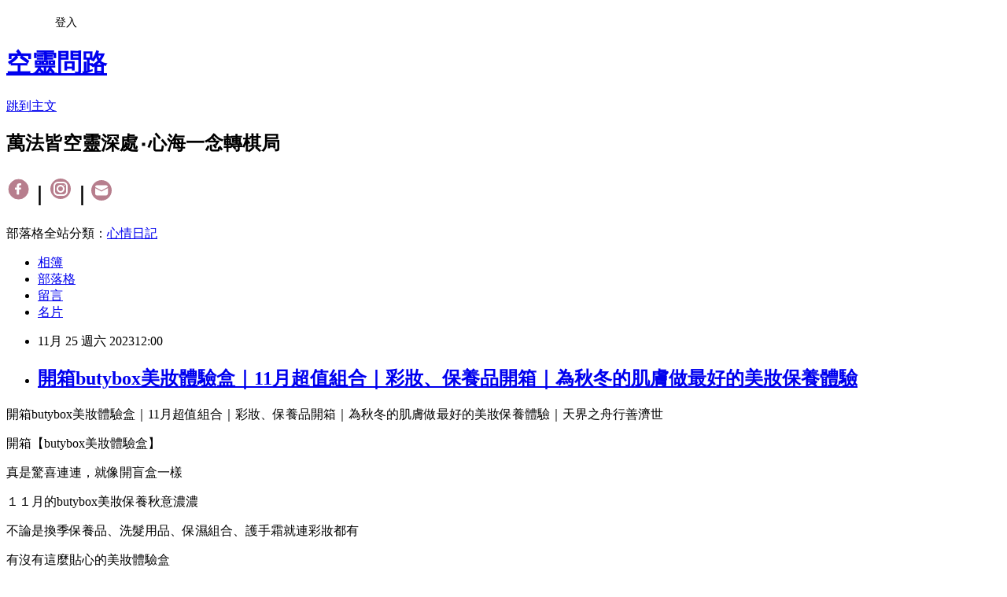

--- FILE ---
content_type: text/html; charset=utf-8
request_url: https://lovespirit328.pixnet.net/blog/posts/15342845221
body_size: 66909
content:
<!DOCTYPE html><html lang="zh-TW"><head><meta charSet="utf-8"/><meta name="viewport" content="width=device-width, initial-scale=1"/><link rel="stylesheet" href="https://static.1px.tw/blog-next/_next/static/chunks/b1e52b495cc0137c.css" data-precedence="next"/><link rel="stylesheet" href="/fix.css?v=202601190605" type="text/css" data-precedence="medium"/><link rel="stylesheet" href="https://s3.1px.tw/blog/theme/choc/iframe-popup.css?v=202601190605" type="text/css" data-precedence="medium"/><link rel="stylesheet" href="https://s3.1px.tw/blog/theme/choc/plugins.min.css?v=202601190605" type="text/css" data-precedence="medium"/><link rel="stylesheet" href="https://s3.1px.tw/blog/theme/choc/openid-comment.css?v=202601190605" type="text/css" data-precedence="medium"/><link rel="stylesheet" href="https://s3.1px.tw/blog/theme/choc/style.min.css?v=202601190605" type="text/css" data-precedence="medium"/><link rel="stylesheet" href="https://s3.1px.tw/blog/theme/choc/main.min.css?v=202601190605" type="text/css" data-precedence="medium"/><link rel="stylesheet" href="https://pimg.1px.tw/lovespirit328/assets/lovespirit328.css?v=202601190605" type="text/css" data-precedence="medium"/><link rel="stylesheet" href="https://s3.1px.tw/blog/theme/choc/author-info.css?v=202601190605" type="text/css" data-precedence="medium"/><link rel="stylesheet" href="https://s3.1px.tw/blog/theme/choc/idlePop.min.css?v=202601190605" type="text/css" data-precedence="medium"/><link rel="preload" as="script" fetchPriority="low" href="https://static.1px.tw/blog-next/_next/static/chunks/94688e2baa9fea03.js"/><script src="https://static.1px.tw/blog-next/_next/static/chunks/41eaa5427c45ebcc.js" async=""></script><script src="https://static.1px.tw/blog-next/_next/static/chunks/e2c6231760bc85bd.js" async=""></script><script src="https://static.1px.tw/blog-next/_next/static/chunks/94bde6376cf279be.js" async=""></script><script src="https://static.1px.tw/blog-next/_next/static/chunks/426b9d9d938a9eb4.js" async=""></script><script src="https://static.1px.tw/blog-next/_next/static/chunks/turbopack-5021d21b4b170dda.js" async=""></script><script src="https://static.1px.tw/blog-next/_next/static/chunks/ff1a16fafef87110.js" async=""></script><script src="https://static.1px.tw/blog-next/_next/static/chunks/e308b2b9ce476a3e.js" async=""></script><script src="https://static.1px.tw/blog-next/_next/static/chunks/2bf79572a40338b7.js" async=""></script><script src="https://static.1px.tw/blog-next/_next/static/chunks/d3c6eed28c1dd8e2.js" async=""></script><script src="https://static.1px.tw/blog-next/_next/static/chunks/d4d39cfc2a072218.js" async=""></script><script src="https://static.1px.tw/blog-next/_next/static/chunks/6a5d72c05b9cd4ba.js" async=""></script><script src="https://static.1px.tw/blog-next/_next/static/chunks/8af6103cf1375f47.js" async=""></script><script src="https://static.1px.tw/blog-next/_next/static/chunks/60d08651d643cedc.js" async=""></script><script src="https://static.1px.tw/blog-next/_next/static/chunks/0ae21416dac1fa83.js" async=""></script><script src="https://static.1px.tw/blog-next/_next/static/chunks/6d1100e43ad18157.js" async=""></script><script src="https://static.1px.tw/blog-next/_next/static/chunks/87eeaf7a3b9005e8.js" async=""></script><script src="https://static.1px.tw/blog-next/_next/static/chunks/ed01c75076819ebd.js" async=""></script><script src="https://static.1px.tw/blog-next/_next/static/chunks/a4df8fc19a9a82e6.js" async=""></script><title>開箱butybox美妝體驗盒｜11月超值組合｜彩妝、保養品開箱｜為秋冬的肌膚做最好的美妝保養體驗</title><meta name="description" content=" 開箱butybox美妝體驗盒｜11月超值組合｜彩妝、保養品開箱｜為秋冬的肌膚做最好的美妝保養體驗｜天界之舟行善濟世"/><meta name="author" content="空靈問路"/><meta name="google-adsense-platform-account" content="pub-2647689032095179"/><meta name="fb:app_id" content="101730233200171"/><link rel="canonical" href="https://lovespirit328.pixnet.net/blog/posts/15342845221"/><meta property="og:title" content="開箱butybox美妝體驗盒｜11月超值組合｜彩妝、保養品開箱｜為秋冬的肌膚做最好的美妝保養體驗"/><meta property="og:description" content=" 開箱butybox美妝體驗盒｜11月超值組合｜彩妝、保養品開箱｜為秋冬的肌膚做最好的美妝保養體驗｜天界之舟行善濟世"/><meta property="og:url" content="https://lovespirit328.pixnet.net/blog/posts/15342845221"/><meta property="og:image" content="https://pimg.1px.tw/lovespirit328/1701079923-2890513185-g.jpg"/><meta property="og:type" content="article"/><meta name="twitter:card" content="summary_large_image"/><meta name="twitter:title" content="開箱butybox美妝體驗盒｜11月超值組合｜彩妝、保養品開箱｜為秋冬的肌膚做最好的美妝保養體驗"/><meta name="twitter:description" content=" 開箱butybox美妝體驗盒｜11月超值組合｜彩妝、保養品開箱｜為秋冬的肌膚做最好的美妝保養體驗｜天界之舟行善濟世"/><meta name="twitter:image" content="https://pimg.1px.tw/lovespirit328/1701079923-2890513185-g.jpg"/><link rel="icon" href="/favicon.ico?favicon.a62c60e0.ico" sizes="32x32" type="image/x-icon"/><script src="https://static.1px.tw/blog-next/_next/static/chunks/a6dad97d9634a72d.js" noModule=""></script></head><body><!--$--><!--/$--><!--$?--><template id="B:0"></template><!--/$--><script>requestAnimationFrame(function(){$RT=performance.now()});</script><script src="https://static.1px.tw/blog-next/_next/static/chunks/94688e2baa9fea03.js" id="_R_" async=""></script><div hidden id="S:0"><script id="pixnet-vars">
        window.PIXNET = {
          post_id: "15342845221",
          name: "lovespirit328",
          user_id: 0,
          blog_id: "6873479",
          display_ads: true,
          ad_options: {"chictrip":false}
        };
      </script><script type="text/javascript" src="https://code.jquery.com/jquery-latest.min.js"></script><script id="json-ld-article-script" type="application/ld+json">{"@context":"https:\u002F\u002Fschema.org","@type":"BlogPosting","isAccessibleForFree":true,"mainEntityOfPage":{"@type":"WebPage","@id":"https:\u002F\u002Flovespirit328.pixnet.net\u002Fblog\u002Fposts\u002F15342845221"},"headline":"開箱butybox美妝體驗盒｜11月超值組合｜彩妝、保養品開箱｜為秋冬的肌膚做最好的美妝保養體驗","description":"\u003Cimg alt=\"butybox體驗盒 (9).jpg\" src=\"https:\u002F\u002Fpic.pimg.tw\u002Flovespirit328\u002F1701079923-2890513185-g_l.jpg\" title=\"butybox體驗盒 (9).jpg\"\u003E\u003Cbr \u002F\u003E \u003Cbr\u003E\u003Cspan style=\"font-size:14px\"\u003E開箱butybox美妝體驗盒｜11月超值組合｜彩妝、保養品開箱｜為秋冬的肌膚做最好的美妝保養體驗｜天界之舟行善濟世\u003C\u002Fspan\u003E\u003Cbr\u003E","articleBody":"  \u003Cp style=\"text-align:center\"\u003E\u003Ca href=\"https:\u002F\u002Flovespirit328.pixnet.net\u002Falbum\u002Fphoto\u002F244299285\"\u003E\u003Cimg alt=\"butybox體驗盒 (9).jpg\" src=\"https:\u002F\u002Fpimg.1px.tw\u002Flovespirit328\u002F1701079923-2890513185-g.jpg\" title=\"butybox體驗盒 (9).jpg\"\u003E\u003C\u002Fa\u003E\u003C\u002Fp\u003E\n\n\u003Cp style=\"text-align: center;\"\u003E\u003Cspan style=\"color:#FCBC6B\"\u003E\u003Cspan style=\"font-size:14px\"\u003E開箱butybox美妝體驗盒｜11月超值組合｜彩妝、保養品開箱｜為秋冬的肌膚做最好的美妝保養體驗｜天界之舟行善濟世\u003C\u002Fspan\u003E\u003C\u002Fspan\u003E\u003C\u002Fp\u003E\n\n\u003Cp style=\"text-align: center;\"\u003E\u003Cspan style=\"font-size:18px\"\u003E開箱【butybox美妝體驗盒】\u003C\u002Fspan\u003E\u003C\u002Fp\u003E\n\n\u003Cp style=\"text-align: center;\"\u003E\u003Cspan style=\"font-size:18px\"\u003E真是驚喜連連，就像開盲盒一樣\u003C\u002Fspan\u003E\u003C\u002Fp\u003E\n\n\u003Cp style=\"text-align: center;\"\u003E\u003Cspan style=\"font-size:18px\"\u003E１１月的butybox美妝保養秋意濃濃\u003C\u002Fspan\u003E\u003C\u002Fp\u003E\n\n\u003Cp style=\"text-align: center;\"\u003E\u003Cspan style=\"font-size:18px\"\u003E不論是換季保養品、洗髮用品、保濕組合、護手霜就連彩妝都有\u003C\u002Fspan\u003E\u003C\u002Fp\u003E\n\n\u003Cp style=\"text-align: center;\"\u003E\u003Cspan style=\"font-size:18px\"\u003E有沒有這麼貼心的美妝體驗盒\u003C\u002Fspan\u003E\u003C\u002Fp\u003E\n\n\u003Cp style=\"text-align: center;\"\u003E\u003Cspan style=\"font-size:18px\"\u003E生活小確幸就是要讓自己開開心心\u003C\u002Fspan\u003E\u003C\u002Fp\u003E\n\n\u003Cdiv style=\"margin: 0px; padding: 10px 0px 10px 10px; font-family: 微軟正黑體, 'LiHei Pro', PMingLiU, sans-serif; font-size: 18px; border: 2pt double #caa9a2 ; background-color:\t#FFFFFF;\"\u003E\n\u003Cp style=\"text-align: center;\"\u003E\u003Cspan style=\"background-color:#caa9a2; border-radius:8px; border:10px; color:#fff; display:inline-block; font-family:微軟正黑體; font-size:18px; margin-left:5px; padding:8px 18px 5px; text-shadow:1px 1px gray; vertical-align:baseline\"\u003E\u003Cstrong\u003E｜目錄｜\u003C\u002Fstrong\u003E\u003C\u002Fspan\u003E\u003C\u002Fp\u003E\n\n\u003Cp style=\"text-align: center;\"\u003E\u003Ca href=\"#butybox美妝體驗盒&nbsp;| 介紹\" target=\"_self\"\u003E\u003Cspan style=\"color:#A04605\"\u003Ebutybox美妝體驗盒&nbsp;| 介紹\u003C\u002Fspan\u003E\u003C\u002Fa\u003E\u003Cbr\u003E\n\u003Ca href=\"#butybox美妝體驗盒&nbsp;| 開箱\" target=\"_self\"\u003E\u003Cspan style=\"color:#A04605\"\u003Ebutybox美妝體驗盒&nbsp;| 開箱\u003C\u002Fspan\u003E\u003C\u002Fa\u003E\u003Cbr\u003E\n\u003Ca href=\"#butybox美妝體驗盒&nbsp;| 購買\" target=\"_self\"\u003E\u003Cspan style=\"color:#A04605\"\u003Ebutybox美妝體驗盒&nbsp;| 購買\u003C\u002Fspan\u003E\u003C\u002Fa\u003E\u003C\u002Fp\u003E\n\u003C\u002Fdiv\u003E\n\n\u003Cp style=\"text-align: center;\"\u003E&nbsp;\u003C\u002Fp\u003E\n\n\u003Cp style=\"box-sizing: border-box; font-family: 微軟正黑體; font-weight: 600; margin: 0px 0px 25px; line-height: 1; padding: 0px; border-width: 2px; border-bottom-style: solid; border-bottom-color: rgb(202, 169, 162); vertical-align: baseline; text-align: center;\"\u003E\u003Ca id=\"butybox美妝體驗盒&nbsp;| 介紹\" name=\"butybox美妝體驗盒&nbsp;| 介紹\"\u003E\u003Cspan style=\"color:#FFFFFF\"\u003E\u003Cspan style=\"background-color:#caa9a2; border:0px; box-sizing:border-box; display:inline-block; font-size:18px; margin:0px; padding:8px 12px 5px; vertical-align:baseline\"\u003Ebutybox美妝體驗盒&nbsp;| 介紹\u003C\u002Fspan\u003E\u003C\u002Fspan\u003E\u003C\u002Fa\u003E\u003C\u002Fp\u003E\n\n\u003Cp style=\"text-align:center\"\u003E\u003Ca href=\"https:\u002F\u002Flovespirit328.pixnet.net\u002Falbum\u002Fphoto\u002F244299301\"\u003E\u003Cimg alt=\"butybox體驗盒 (15).jpg\" src=\"https:\u002F\u002Fpimg.1px.tw\u002Flovespirit328\u002F1701079937-1591681461-g.jpg\" title=\"butybox體驗盒 (15).jpg\"\u003E\u003C\u002Fa\u003E\u003C\u002Fp\u003E\n\n\u003Cp style=\"text-align: center;\"\u003E\u003Cstrong\u003E\u003Cspan style=\"color:#A04605\"\u003E\u003Cspan style=\"font-size:18px\"\u003E／／／快來認識butybox／／／\u003C\u002Fspan\u003E\u003C\u002Fspan\u003E\u003C\u002Fstrong\u003E\u003C\u002Fp\u003E\n\n\u003Cp style=\"text-align: center;\"\u003E\u003Cspan style=\"font-size:18px\"\u003Ebutybox每個月嚴選4~6樣國內外優質的美妝保養品\u002F化妝品，會員獨享優惠價，只要520元就可體驗更多潛在的口碑美妝商品，真正適合自己再購買正貨，分享妳的試用心得，還有機會獲得各品牌提供的正貨大獎喔!\u003C\u002Fspan\u003E\u003C\u002Fp\u003E\n\n\u003Cp style=\"box-sizing: border-box; font-family: 微軟正黑體; font-weight: 600; margin: 0px 0px 25px; line-height: 1; padding: 0px; border-width: 2px; border-bottom-style: solid; border-bottom-color: rgb(202, 169, 162); vertical-align: baseline; text-align: center;\"\u003E\u003Ca id=\"butybox美妝體驗盒&nbsp;| 開箱\" name=\"butybox美妝體驗盒&nbsp;| 開箱\"\u003E\u003Cspan style=\"color:#FFFFFF\"\u003E\u003Cspan style=\"background-color:#caa9a2; border:0px; box-sizing:border-box; display:inline-block; font-size:18px; margin:0px; padding:8px 12px 5px; vertical-align:baseline\"\u003Ebutybox美妝體驗盒&nbsp;| 開箱\u003C\u002Fspan\u003E\u003C\u002Fspan\u003E\u003C\u002Fa\u003E\u003C\u002Fp\u003E\n\n\u003Cp style=\"text-align:center\"\u003E\u003Ca href=\"https:\u002F\u002Flovespirit328.pixnet.net\u002Falbum\u002Fphoto\u002F244299341\"\u003E\u003Cimg alt=\"butybox體驗盒 (20).jpg\" src=\"https:\u002F\u002Fpimg.1px.tw\u002Flovespirit328\u002F1701079953-262125833-g.jpg\" title=\"butybox體驗盒 (20).jpg\"\u003E\u003C\u002Fa\u003E\u003C\u002Fp\u003E\n\n\u003Cp style=\"text-align: center;\"\u003E\u003Cspan style=\"font-size:18px\"\u003Ebutybox嚴選優質的美妝保養品與化妝品\u003C\u002Fspan\u003E\u003C\u002Fp\u003E\n\n\u003Cp style=\"text-align: center;\"\u003E\u003Cspan style=\"font-size:18px\"\u003E包裝盒是秋意滿滿的插畫，還附上很用心的介紹卡片\u003C\u002Fspan\u003E\u003C\u002Fp\u003E\n\n\u003Cp style=\"text-align: center;\"\u003E\u003Cspan style=\"font-size:18px\"\u003E１１月體驗盒開箱就有六項各品牌正貨產品\u003C\u002Fspan\u003E\u003C\u002Fp\u003E\n\n\u003Cp style=\"text-align: center;\"\u003E✨\u003Cspan style=\"font-size:18px\"\u003E\u003Cspan style=\"background-color:#FAE5CB\"\u003EShéNe Beauty 極致水潤煥膚凝霜\u003C\u002Fspan\u003E\u003C\u002Fspan\u003E\u003C\u002Fp\u003E\n\n\u003Cp style=\"text-align: center;\"\u003E✨\u003Cspan style=\"font-size:18px\"\u003E\u003Cspan style=\"background-color:#FAE5CB\"\u003EDewytree自顏源露 亮白閃耀面膜\u002F緊緻抗老面膜\u003C\u002Fspan\u003E\u003C\u002Fspan\u003E\u003C\u002Fp\u003E\n\n\u003Cp style=\"text-align: center;\"\u003E✨\u003Cspan style=\"font-size:18px\"\u003E\u003Cspan style=\"background-color:#FAE5CB\"\u003EYves Rocher伊夫黎雪 活力健髮洗髮露\u003C\u002Fspan\u003E\u003C\u002Fspan\u003E\u003C\u002Fp\u003E\n\n\u003Cp style=\"text-align: center;\"\u003E✨\u003Cspan style=\"font-size:18px\"\u003E\u003Cspan style=\"background-color:#FAE5CB\"\u003ENuxe巴黎歐樹 沁甜萊姆護手霜\u003C\u002Fspan\u003E\u003C\u002Fspan\u003E\u003C\u002Fp\u003E\n\n\u003Cp style=\"text-align: center;\"\u003E✨\u003Cspan style=\"font-size:18px\"\u003E\u003Cspan style=\"background-color:#FAE5CB\"\u003ESothys 4X極效超導保濕旅用組合\u003C\u002Fspan\u003E\u003C\u002Fspan\u003E\u003C\u002Fp\u003E\n\n\u003Cp style=\"text-align: center;\"\u003E✨\u003Cspan style=\"font-size:18px\"\u003E\u003Cspan style=\"background-color:#FAE5CB\"\u003EMAYBELLINE媚比琳 36H極限持久激細抗暈眼線液-琥珀暖棕\u003C\u002Fspan\u003E\u003C\u002Fspan\u003E\u003C\u002Fp\u003E\n\n\u003Cp style=\"text-align:center\"\u003E\u003Ca href=\"https:\u002F\u002Flovespirit328.pixnet.net\u002Falbum\u002Fphoto\u002F244299321\"\u003E\u003Cimg alt=\"butybox體驗盒 (18).jpg\" src=\"https:\u002F\u002Fpimg.1px.tw\u002Flovespirit328\u002F1701079946-3417967683-g.jpg\" title=\"butybox體驗盒 (18).jpg\"\u003E\u003C\u002Fa\u003E\u003C\u002Fp\u003E\n\n\u003Ch2 style=\"text-align: center;\"\u003E\u003Cspan style=\"border-radius:7px; border:4px #caa9a2 solid; color:#caa9a2; display:inline-block; padding:4px 20px; text-align:center; text-shadow:1px 1px #ccc\"\u003EShéNe Beauty 極致水潤煥膚凝霜\u003C\u002Fspan\u003E\u003C\u002Fh2\u003E\n\n\u003Cp style=\"text-align:center\"\u003E\u003Ca href=\"https:\u002F\u002Flovespirit328.pixnet.net\u002Falbum\u002Fphoto\u002F244299349\"\u003E\u003Cimg alt=\"butybox體驗盒 (22).jpg\" src=\"https:\u002F\u002Fpimg.1px.tw\u002Flovespirit328\u002F1701079958-3214598608-g.jpg\" title=\"butybox體驗盒 (22).jpg\"\u003E\u003C\u002Fa\u003E\u003C\u002Fp\u003E\n\n\u003Cp style=\"text-align: center;\"\u003E\u003Cspan style=\"font-size:18px\"\u003E秋冬首重保濕要做好，這罐【極致水潤煥膚凝霜】真是補水保濕救星\u003C\u002Fspan\u003E\u003C\u002Fp\u003E\n\n\u003Cp style=\"text-align: center;\"\u003E\u003Cspan style=\"font-size:18px\"\u003E添加多種明星成分\u003C\u002Fspan\u003E\u003C\u002Fp\u003E\n\n\u003Cp style=\"text-align: center;\"\u003E\u003Cspan style=\"font-size:18px\"\u003E✔類燕麥多酚＋麥盧卡蜂蜜\u003C\u002Fspan\u003E\u003C\u002Fp\u003E\n\n\u003Cp style=\"text-align: center;\"\u003E\u003Cspan style=\"font-size:18px\"\u003E✔四重玻尿酸＋金盞花萃取\u003C\u002Fspan\u003E\u003C\u002Fp\u003E\n\n\u003Cp style=\"text-align: center;\"\u003E\u003Cspan style=\"font-size:18px\"\u003E✔左旋維他命Ｃ＋維他命Ｂ３\u003C\u002Fspan\u003E\u003C\u002Fp\u003E\n\n\u003Cp style=\"text-align: center;\"\u003E\u003Cspan style=\"font-size:18px\"\u003E真正做到保濕、補水、亮白，舒緩肌膚的換季小情緒\u003C\u002Fspan\u003E\u003C\u002Fp\u003E\n\n\u003Cp style=\"text-align:center\"\u003E\u003Ca href=\"https:\u002F\u002Flovespirit328.pixnet.net\u002Falbum\u002Fphoto\u002F244299281\"\u003E\u003Cimg alt=\"butybox體驗盒 (8).jpg\" src=\"https:\u002F\u002Fpimg.1px.tw\u002Flovespirit328\u002F1701079922-704321946-g.jpg\" title=\"butybox體驗盒 (8).jpg\"\u003E\u003C\u002Fa\u003E\u003C\u002Fp\u003E\n\n\u003Cp style=\"text-align: center;\"\u003E\u003Cspan style=\"font-size:18px\"\u003E早晚在使用化妝水後取適量輕輕推開至全臉，\u003C\u002Fspan\u003E\u003C\u002Fp\u003E\n\n\u003Cp style=\"text-align: center;\"\u003E\u003Cspan style=\"font-size:18px\"\u003E清爽的質地，一抹在臉上立馬化作水為肌膚保濕，\u003C\u002Fspan\u003E\u003C\u002Fp\u003E\n\n\u003Cp style=\"text-align: center;\"\u003E\u003Cspan style=\"font-size:18px\"\u003E無酒精添加，自然地給肌膚補補水\u003C\u002Fspan\u003E\u003C\u002Fp\u003E\n\n\u003Cp style=\"text-align: center;\"\u003E\u003Cspan style=\"font-size:18px\"\u003E秋冬的乾．癢．脫皮也都得到很好的滋潤，上妝都很服貼喔！\u003C\u002Fspan\u003E\u003C\u002Fp\u003E\n\n\u003Ch2 style=\"text-align: center;\"\u003E\u003Cspan style=\"border-radius:7px; border:4px #caa9a2 solid; color:#caa9a2; display:inline-block; padding:4px 20px; text-align:center; text-shadow:1px 1px #ccc\"\u003EDewytree自顏源露 亮白閃耀面膜\u002F緊緻抗老面膜\u003C\u002Fspan\u003E\u003C\u002Fh2\u003E\n\n\u003Cp style=\"text-align: center;\"\u003E\u003Cspan style=\"font-size:18px\"\u003EDewytree自顏源露是韓國頂尖天然醫美品牌\u003C\u002Fspan\u003E\u003C\u002Fp\u003E\n\n\u003Cp style=\"text-align: center;\"\u003E\u003Cspan style=\"font-size:18px\"\u003E兩款亮白閃耀面膜、緊緻抗老面膜也是明星商品\u003C\u002Fspan\u003E\u003C\u002Fp\u003E\n\n\u003Cp style=\"text-align: center;\"\u003E\u003Cspan style=\"font-size:18px\"\u003E❤亮白閃耀面膜：珍珠萃取＋菸鹼醯胺\u003C\u002Fspan\u003E\u003C\u002Fp\u003E\n\n\u003Cp style=\"text-align: center;\"\u003E\u003Cspan style=\"font-size:18px\"\u003E❤緊緻抗老面膜：胜肽複方＋水解膠原蛋白\u003C\u002Fspan\u003E\u003C\u002Fp\u003E\n\n\u003Cp style=\"text-align: center;\"\u003E\u003Cspan style=\"font-size:18px\"\u003E剛好都是我需要的！！！\u003C\u002Fspan\u003E\u003C\u002Fp\u003E\n\n\u003Cp style=\"text-align:center\"\u003E\u003Ca href=\"https:\u002F\u002Flovespirit328.pixnet.net\u002Falbum\u002Fphoto\u002F244299361\"\u003E\u003Cimg alt=\"butybox體驗盒 (24).jpg\" src=\"https:\u002F\u002Fpimg.1px.tw\u002Flovespirit328\u002F1701079960-514092297-g.jpg\" title=\"butybox體驗盒 (24).jpg\"\u003E\u003C\u002Fa\u003E\u003C\u002Fp\u003E\n\n\u003Cp style=\"text-align: center;\"\u003E\u003Cspan style=\"font-size:18px\"\u003E【Dewytree自顏源露 緊緻抗老面膜】\u003C\u002Fspan\u003E\u003C\u002Fp\u003E\n\n\u003Cp style=\"text-align: center;\"\u003E\u003Cspan style=\"font-size:18px\"\u003E全方位修護的抗老面膜\u003C\u002Fspan\u003E\u003C\u002Fp\u003E\n\n\u003Cp style=\"text-align: center;\"\u003E\u003Cspan style=\"font-size:18px\"\u003E✔5重胜肽幫助淡化細紋\u003C\u002Fspan\u003E\u003C\u002Fp\u003E\n\n\u003Cp style=\"text-align: center;\"\u003E\u003Cspan style=\"font-size:18px\"\u003E✔海洋膠原蛋白補充彈力\u003C\u002Fspan\u003E\u003C\u002Fp\u003E\n\n\u003Cp style=\"text-align: center;\"\u003E\u003Cspan style=\"font-size:18px\"\u003E✔神經醯胺、角鯊烷立即潤澤\u003C\u002Fspan\u003E\u003C\u002Fp\u003E\n\n\u003Cp style=\"text-align:center\"\u003E\u003Ca href=\"https:\u002F\u002Flovespirit328.pixnet.net\u002Falbum\u002Fphoto\u002F244326377\"\u003E\u003Cimg alt=\"butybox體驗盒 (26).jpg\" src=\"https:\u002F\u002Fpimg.1px.tw\u002Flovespirit328\u002F1701111336-1421024171-g.jpg\" title=\"butybox體驗盒 (26).jpg\"\u003E\u003C\u002Fa\u003E\u003C\u002Fp\u003E\n\n\u003Cp style=\"text-align: center;\"\u003E\u003Cspan style=\"font-size:18px\"\u003E【Dewytree自顏源露 亮白閃耀面膜】\u003C\u002Fspan\u003E\u003C\u002Fp\u003E\n\n\u003Cp style=\"text-align: center;\"\u003E\u003Cspan style=\"font-size:18px\"\u003E針對暗沉缺水設計的亮白面膜\u003C\u002Fspan\u003E\u003C\u002Fp\u003E\n\n\u003Cp style=\"text-align: center;\"\u003E\u003Cspan style=\"font-size:18px\"\u003E從裡到外透亮的明星成分\u003C\u002Fspan\u003E\u003C\u002Fp\u003E\n\n\u003Cp style=\"text-align: center;\"\u003E\u003Cspan style=\"font-size:18px\"\u003E✔\u003C\u002Fspan\u003E\u003Cspan style=\"font-size:18px\"\u003E菸鹼醯胺＋珍珠萃取，提亮膚色的關鍵\u003C\u002Fspan\u003E\u003C\u002Fp\u003E\n\n\u003Cp style=\"text-align:center\"\u003E\u003Ca href=\"https:\u002F\u002Flovespirit328.pixnet.net\u002Falbum\u002Fphoto\u002F244326381\"\u003E\u003Cimg alt=\"butybox體驗盒 (27).jpg\" src=\"https:\u002F\u002Fpimg.1px.tw\u002Flovespirit328\u002F1701111336-396991745-g.jpg\" title=\"butybox體驗盒 (27).jpg\"\u003E\u003C\u002Fa\u003E\u003C\u002Fp\u003E\n\n\u003Cp style=\"text-align: center;\"\u003E\u003Cspan style=\"font-size:18px\"\u003E柔軟親膚的天絲面膜，讓每一滴精華液都不浪費\u003C\u002Fspan\u003E\u003C\u002Fp\u003E\n\n\u003Cp style=\"text-align: center;\"\u003E\u003Cspan style=\"font-size:18px\"\u003E敷在臉上２０分鐘後再把剩下精華液按摩吸收\u003C\u002Fspan\u003E\u003C\u002Fp\u003E\n\n\u003Cp style=\"text-align: center;\"\u003E\u003Cspan style=\"font-size:18px\"\u003E肌膚保濕透亮感立刻感受到～\u003C\u002Fspan\u003E\u003C\u002Fp\u003E\n\n\u003Cp style=\"text-align: center;\"\u003E\u003Cspan style=\"font-size:18px\"\u003E好想要像韓國歐逆一樣吹彈可破的嫩白肌(●’ω`●）\u003C\u002Fspan\u003E\u003C\u002Fp\u003E\n\n\u003Cp style=\"text-align:center\"\u003E\u003Ca href=\"https:\u002F\u002Flovespirit328.pixnet.net\u002Falbum\u002Fphoto\u002F244326373\"\u003E\u003Cimg alt=\"butybox體驗盒 (29).jpg\" src=\"https:\u002F\u002Fpimg.1px.tw\u002Flovespirit328\u002F1701111336-3788898619-g.jpg\" title=\"butybox體驗盒 (29).jpg\"\u003E\u003C\u002Fa\u003E\u003C\u002Fp\u003E\n\n\u003Ch2 style=\"text-align: center;\"\u003E\u003Cspan style=\"border-radius:7px; border:4px #caa9a2 solid; color:#caa9a2; display:inline-block; padding:4px 20px; text-align:center; text-shadow:1px 1px #ccc\"\u003EYves Rocher伊夫黎雪 活力健髮洗髮露\u003C\u002Fspan\u003E\u003C\u002Fh2\u003E\n\n\u003Cp style=\"text-align: center;\"\u003E\u003Cspan style=\"font-size:18px\"\u003E第一次認識Yves Rocher伊夫黎雪洗護系列產品，原來是法國製造的\u003C\u002Fspan\u003E\u003C\u002Fp\u003E\n\n\u003Cp style=\"text-align: center;\"\u003E\u003Cspan style=\"font-size:18px\"\u003E洗髮露是９４％純天然成分，無矽靈、不含硫酸鹽、界面活性劑，非常溫和。\u003C\u002Fspan\u003E\u003C\u002Fp\u003E\n\n\u003Cp style=\"text-align: center;\"\u003E\u003Cspan style=\"font-size:18px\"\u003E添加成分也很天然，幫助活化頭皮及強化髮根\u003C\u002Fspan\u003E\u003C\u002Fp\u003E\n\n\u003Cp style=\"text-align: center;\"\u003E\u003Cspan style=\"font-size:18px\"\u003E✔白羽扇豆精華、✔有機龍舌蘭精萃、✔人參\u003C\u002Fspan\u003E\u003C\u002Fp\u003E\n\n\u003Cp style=\"text-align:center\"\u003E\u003Ca href=\"https:\u002F\u002Flovespirit328.pixnet.net\u002Falbum\u002Fphoto\u002F244299245\"\u003E\u003Cimg alt=\"butybox體驗盒 (2).jpg\" src=\"https:\u002F\u002Fpimg.1px.tw\u002Flovespirit328\u002F1701079908-3642141347-g.jpg\" title=\"butybox體驗盒 (2).jpg\"\u003E\u003C\u002Fa\u003E\u003C\u002Fp\u003E\n\n\u003Cp style=\"text-align: center;\"\u003E\u003Cspan style=\"font-size:18px\"\u003E天然的成分，在洗髮時就能強化髮根，\u003C\u002Fspan\u003E\u003C\u002Fp\u003E\n\n\u003Cp style=\"text-align: center;\"\u003E\u003Cspan style=\"font-size:18px\"\u003E溫暖的木調香，邊洗就能邊放鬆，\u003C\u002Fspan\u003E\u003C\u002Fp\u003E\n\n\u003Cp style=\"text-align: center;\"\u003E\u003Cspan style=\"font-size:18px\"\u003E感覺頭皮都做了一場森林浴，吹整完頭髮後蓬鬆好舒服。\u003C\u002Fspan\u003E\u003C\u002Fp\u003E\n\n\u003Cp style=\"text-align: center;\"\u003E\u003Cspan style=\"font-size:18px\"\u003E藉著butybox也認識了伊夫黎雪，想他的頭皮精華搭配使用～\u003C\u002Fspan\u003E\u003C\u002Fp\u003E\n\n\u003Cp style=\"text-align:center\"\u003E\u003Ca href=\"https:\u002F\u002Flovespirit328.pixnet.net\u002Falbum\u002Fphoto\u002F244299273\"\u003E\u003Cimg alt=\"butybox體驗盒 (3).jpg\" src=\"https:\u002F\u002Fpimg.1px.tw\u002Flovespirit328\u002F1701079909-2749618925-g.jpg\" title=\"butybox體驗盒 (3).jpg\"\u003E\u003C\u002Fa\u003E\u003C\u002Fp\u003E\n\n\u003Ch2 style=\"text-align: center;\"\u003E\u003Cspan style=\"border-radius:7px; border:4px #caa9a2 solid; color:#caa9a2; display:inline-block; padding:4px 20px; text-align:center; text-shadow:1px 1px #ccc\"\u003ENuxe巴黎歐樹 沁甜萊姆護手霜 \u003C\u002Fspan\u003E\u003C\u002Fh2\u003E\n\n\u003Cp style=\"text-align: center;\"\u003E\u003Cspan style=\"font-size:18px\"\u003E法國植萃科研品牌【NUXE巴黎歐樹】\u003C\u002Fspan\u003E\u003C\u002Fp\u003E\n\n\u003Cp style=\"text-align: center;\"\u003E\u003Cspan style=\"font-size:18px\"\u003E堅持採用獨特有效的高濃度天然植萃成分\u003C\u002Fspan\u003E\u003C\u002Fp\u003E\n\n\u003Cp style=\"text-align:center\"\u003E\u003Ca href=\"https:\u002F\u002Flovespirit328.pixnet.net\u002Falbum\u002Fphoto\u002F244299357\"\u003E\u003Cimg alt=\"butybox體驗盒 (23).jpg\" src=\"https:\u002F\u002Fpimg.1px.tw\u002Flovespirit328\u002F1701079959-2444685730-g.jpg\" title=\"butybox體驗盒 (23).jpg\"\u003E\u003C\u002Fa\u003E\u003C\u002Fp\u003E\n\n\u003Cp style=\"text-align: center;\"\u003E\u003Cspan style=\"font-size:18px\"\u003E秋冬乾到快裂的雙手真的需要滋潤度高的護手霜\u003C\u002Fspan\u003E\u003C\u002Fp\u003E\n\n\u003Cp style=\"text-align: center;\"\u003E\u003Cspan style=\"font-size:18px\"\u003E✔添加葵花籽油、大麻籽油兩款有機植物油\u003C\u002Fspan\u003E\u003C\u002Fp\u003E\n\n\u003Cp style=\"text-align: center;\"\u003E\u003Cspan style=\"font-size:18px\"\u003E✔有機蘆薈\u003C\u002Fspan\u003E\u003C\u002Fp\u003E\n\n\u003Cp style=\"text-align: center;\"\u003E\u003Cspan style=\"font-size:18px\"\u003E讓雙手更加舒緩與保濕\u003C\u002Fspan\u003E\u003C\u002Fp\u003E\n\n\u003Cp style=\"text-align:center\"\u003E\u003Ca href=\"https:\u002F\u002Flovespirit328.pixnet.net\u002Falbum\u002Fphoto\u002F244299265\"\u003E\u003Cimg alt=\"butybox體驗盒 (6).jpg\" src=\"https:\u002F\u002Fpimg.1px.tw\u002Flovespirit328\u002F1701079909-2997491110-g.jpg\" title=\"butybox體驗盒 (6).jpg\"\u003E\u003C\u002Fa\u003E\u003C\u002Fp\u003E\n\n\u003Cp style=\"text-align: center;\"\u003E\u003Cspan style=\"font-size:18px\"\u003E使用自然親膚的沁甜萊姆護手霜，為乾燥的雙手更快的提供滋潤，尤其指甲與指緣也立刻得到保濕舒緩，隨時隨地都能保養雙手。\u003C\u002Fspan\u003E\u003C\u002Fp\u003E\n\n\u003Cp style=\"text-align: center;\"\u003E\u003Cspan style=\"font-size:18px\"\u003E尤其使用後散發出淡雅萊姆清香，帶著甜甜的香氣心情好好。\u003C\u002Fspan\u003E\u003C\u002Fp\u003E\n\n\u003Cp style=\"text-align:center\"\u003E\u003Ca href=\"https:\u002F\u002Flovespirit328.pixnet.net\u002Falbum\u002Fphoto\u002F244299241\"\u003E\u003Cimg alt=\"butybox體驗盒 (5).jpg\" src=\"https:\u002F\u002Fpimg.1px.tw\u002Flovespirit328\u002F1701079907-2313937995-g.jpg\" title=\"butybox體驗盒 (5).jpg\"\u003E\u003C\u002Fa\u003E\u003C\u002Fp\u003E\n\n\u003Ch2 style=\"text-align: center;\"\u003E\u003Cspan style=\"border-radius:7px; border:4px #caa9a2 solid; color:#caa9a2; display:inline-block; padding:4px 20px; text-align:center; text-shadow:1px 1px #ccc\"\u003ESothys 4X極效超導保濕旅用組合 \u003C\u002Fspan\u003E\u003C\u002Fh2\u003E\n\n\u003Cp style=\"text-align: center;\"\u003E\u003Cspan style=\"font-size:18px\"\u003E法國專業化妝品SOTHYS 4X極效超導保濕系列\u003C\u002Fspan\u003E\u003C\u002Fp\u003E\n\n\u003Cp style=\"text-align: center;\"\u003E\u003Cspan style=\"font-size:18px\"\u003E4項玻尿酸來源+2種專利活性成分，爆發4倍水潤\u003C\u002Fspan\u003E\u003C\u002Fp\u003E\n\n\u003Cp style=\"text-align: center;\"\u003E\u003Cspan style=\"font-size:18px\"\u003E✔專利1055牛肝菌萃取物\u003C\u002Fspan\u003E\u003C\u002Fp\u003E\n\n\u003Cp style=\"text-align: center;\"\u003E\u003Cspan style=\"font-size:18px\"\u003E✔HPM高分子玻尿酸\u003C\u002Fspan\u003E\u003C\u002Fp\u003E\n\n\u003Cp style=\"text-align: center;\"\u003E\u003Cspan style=\"font-size:18px\"\u003E✔BPM低分子玻尿酸\u003C\u002Fspan\u003E\u003C\u002Fp\u003E\n\n\u003Cp style=\"text-align: center;\"\u003E\u003Cspan style=\"font-size:18px\"\u003E✔微分子玻尿酸\u003C\u002Fspan\u003E\u003C\u002Fp\u003E\n\n\u003Cp style=\"text-align: center;\"\u003E\u003Cspan style=\"font-size:18px\"\u003E✔有機花楸漿果肽\u003C\u002Fspan\u003E\u003C\u002Fp\u003E\n\n\u003Cp style=\"text-align: center;\"\u003E&nbsp;\u003C\u002Fp\u003E\n\n\u003Cp style=\"text-align: center;\"\u003E\u003Cspan style=\"font-size:18px\"\u003E4X極效超導保濕系列旅用組合包含\u003C\u002Fspan\u003E\u003C\u002Fp\u003E\n\n\u003Cp style=\"text-align: center;\"\u003E\u003Cspan style=\"font-size:18px\"\u003E&#128167;4X極效超導保濕導入精華\u003C\u002Fspan\u003E\u003C\u002Fp\u003E\n\n\u003Cp style=\"text-align: center;\"\u003E\u003Cspan style=\"font-size:18px\"\u003E&#128167;4X極效超導保濕霜(適合中性至混合性肌膚)\u003C\u002Fspan\u003E\u003C\u002Fp\u003E\n\n\u003Cp style=\"text-align: center;\"\u003E\u003Cspan style=\"font-size:18px\"\u003E&#128167;4X極效超導特潤霜(適合中性至乾性肌膚)\u003C\u002Fspan\u003E\u003C\u002Fp\u003E\n\n\u003Cp style=\"text-align: center;\"\u003E\u003Cspan style=\"font-size:18px\"\u003E&#128167;4X極效超導保濕豐盈面膜\u003C\u002Fspan\u003E\u003C\u002Fp\u003E\n\n\u003Cp style=\"text-align:center\"\u003E\u003Ca href=\"https:\u002F\u002Flovespirit328.pixnet.net\u002Falbum\u002Fphoto\u002F244299313\"\u003E\u003Cimg alt=\"butybox體驗盒 (17).jpg\" src=\"https:\u002F\u002Fpimg.1px.tw\u002Flovespirit328\u002F1701079945-1911734807-g.jpg\" title=\"butybox體驗盒 (17).jpg\"\u003E\u003C\u002Fa\u003E\u003C\u002Fp\u003E\n\n\u003Cp style=\"text-align: center;\"\u003E\u003Cspan style=\"font-size:18px\"\u003E外出旅行的臉部保養就使用4X極效超導保濕系列旅用組合\u003C\u002Fspan\u003E\u003C\u002Fp\u003E\n\n\u003Cp style=\"text-align: center;\"\u003E\u003Cspan style=\"font-size:18px\"\u003E從精華、保濕霜到面膜真是面面俱到~\u003C\u002Fspan\u003E\u003C\u002Fp\u003E\n\n\u003Cp style=\"text-align: center;\"\u003E\u003Cspan style=\"font-size:18px\"\u003E早晚洗完臉後就用「4X極效超導保濕導入精華」水潤質地的精華瞬間就能融入肌膚，空靈本身屬於中性至混合性肌膚就使用「4X極效超導保濕霜」做最後的保護，讓肌膚可以達到長效保濕。\u003C\u002Fspan\u003E\u003C\u002Fp\u003E\n\n\u003Cp style=\"text-align: center;\"\u003E\u003Cspan style=\"font-size:18px\"\u003E睡前使用「4X極效超導保濕豐盈面膜」，這款面膜可以厚敷15分鐘在沖洗掉，也可以當晚安面膜使用，讓肌膚更加水潤透亮。\u003C\u002Fspan\u003E\u003C\u002Fp\u003E\n\n\u003Cp style=\"text-align: center;\"\u003E\u003Cspan style=\"font-size:18px\"\u003E出門在外也能把肌膚照顧得好好的~\u003C\u002Fspan\u003E\u003C\u002Fp\u003E\n\n\u003Cp style=\"text-align:center\"\u003E\u003Ca href=\"https:\u002F\u002Flovespirit328.pixnet.net\u002Falbum\u002Fphoto\u002F244299277\"\u003E\u003Cimg alt=\"butybox體驗盒 (7).jpg\" src=\"https:\u002F\u002Fpimg.1px.tw\u002Flovespirit328\u002F1701079922-2056207651-g.jpg\" title=\"butybox體驗盒 (7).jpg\"\u003E\u003C\u002Fa\u003E\u003C\u002Fp\u003E\n\n\u003Ch2 style=\"text-align: center;\"\u003E\u003Cspan style=\"border-radius:7px; border:4px #caa9a2 solid; color:#caa9a2; display:inline-block; padding:4px 20px; text-align:center; text-shadow:1px 1px #ccc\"\u003EMAYBELLINE媚比琳 36H極限持久激細抗暈眼線液-琥珀暖棕\u003C\u002Fspan\u003E\u003C\u002Fh2\u003E\n\n\u003Cp style=\"text-align: center;\"\u003E\u003Cspan style=\"font-size:18px\"\u003E最不陌生的MAYBELLINE媚比琳\u003C\u002Fspan\u003E\u003C\u002Fp\u003E\n\n\u003Cp style=\"text-align: center;\"\u003E\u003Cspan style=\"font-size:18px\"\u003E這款＂小黑霸＂「36H極限持久激細抗暈眼線液」\u003C\u002Fspan\u003E\u003C\u002Fp\u003E\n\n\u003Cp style=\"text-align: center;\"\u003E\u003Cspan style=\"font-size:18px\"\u003E&#128073;首創持久顯色成膜科技，專為亞洲潮濕悶熱氣候精心研發，畫上眼線後瞬間幻化薄膜保護層，無論長時間帶妝導致出油或夏天爆汗，依然保持36H完美不脫妝！\u003C\u002Fspan\u003E\u003C\u002Fp\u003E\n\n\u003Cp style=\"text-align: center;\"\u003E\u003Cspan style=\"font-size:18px\"\u003E&#128073;是眼線也是保養，畫眼線同時喝護眼周肌膚～\u003C\u002Fspan\u003E\u003C\u002Fp\u003E\n\n\u003Cp style=\"text-align: center;\"\u003E\u003Cspan style=\"font-size:18px\"\u003E添加✔洋薔薇／薰衣草花／玻尿酸／洋甘菊／蜂王漿／酪梨等萃取精華\u003C\u002Fspan\u003E\u003C\u002Fp\u003E\n\n\u003Cp style=\"text-align:center\"\u003E\u003Ca href=\"https:\u002F\u002Flovespirit328.pixnet.net\u002Falbum\u002Fphoto\u002F244299257\"\u003E\u003Cimg alt=\"butybox體驗盒 (1).jpg\" src=\"https:\u002F\u002Fpimg.1px.tw\u002Flovespirit328\u002F1701079908-1627428290-g.jpg\" title=\"butybox體驗盒 (1).jpg\"\u003E\u003C\u002Fa\u003E\u003C\u002Fp\u003E\n\n\u003Cp style=\"text-align: center;\"\u003E\u003Cspan style=\"font-size:18px\"\u003E『BR-4琥珀暖棕』 很容易顯色，可愛的橘色調，讓眼眸更加柔和感～\u003C\u002Fspan\u003E\u003C\u002Fp\u003E\n\n\u003Cp style=\"text-align: center;\"\u003E\u003Cspan style=\"font-size:18px\"\u003E０．０１ＭＭ超激細筆尖，每一筆都乾淨俐落，不用害怕手抖畫錯ＸＤ\u003C\u002Fspan\u003E\u003C\u002Fp\u003E\n\n\u003Cp style=\"text-align:center\"\u003E\u003Ca href=\"https:\u002F\u002Flovespirit328.pixnet.net\u002Falbum\u002Fphoto\u002F244326785\"\u003E\u003Cimg alt=\"butybox體驗盒.jpg\" src=\"https:\u002F\u002Fpimg.1px.tw\u002Flovespirit328\u002F1701112706-122695997-g.jpg\" title=\"butybox體驗盒.jpg\"\u003E\u003C\u002Fa\u003E\u003C\u002Fp\u003E\n\n\u003Cp style=\"text-align: center;\"\u003E\u003Cspan style=\"font-size:18px\"\u003E開箱完butybox體驗盒後，好用到每一樣產品都還是會繼續使用～\u003C\u002Fspan\u003E\u003C\u002Fp\u003E\n\n\u003Cp style=\"text-align: center;\"\u003E\u003Cspan style=\"font-size:18px\"\u003E包含彩妝、護膚、洗髮、面膜、護手霜，為當季提供最貼心的保養！\u003C\u002Fspan\u003E\u003C\u002Fp\u003E\n\n\u003Cp style=\"text-align: center;\"\u003E\u003Cspan style=\"font-size:18px\"\u003E一盒嚴選台灣、韓國、法國經典產品，產品總額都超過好幾倍，讓小資族也都能享受大品牌正貨的體驗，不論是送禮或自用絕對是超過性價比的超強組合！\u003C\u002Fspan\u003E\u003C\u002Fp\u003E\n\n\u003Cp style=\"text-align: center;\"\u003E\u003Cspan style=\"font-size:18px\"\u003E尤其相信butybox的嚴選判斷力，真的是無雷！值得繼續每月續購喔！\u003C\u002Fspan\u003E\u003C\u002Fp\u003E\n\n\u003Cp style=\"text-align:center\"\u003E\u003Ca href=\"https:\u002F\u002Flovespirit328.pixnet.net\u002Falbum\u002Fphoto\u002F244299269\"\u003E\u003Cimg alt=\"butybox體驗盒 (4).jpg\" src=\"https:\u002F\u002Fpimg.1px.tw\u002Flovespirit328\u002F1701079909-3448477064-g.jpg\" title=\"butybox體驗盒 (4).jpg\"\u003E\u003C\u002Fa\u003E\u003C\u002Fp\u003E\n\n\u003Cp style=\"text-align: center;\"\u003E&nbsp;\u003C\u002Fp\u003E\n\n\u003Cp style=\"box-sizing: border-box; font-family: 微軟正黑體; font-weight: 600; margin: 0px 0px 25px; line-height: 1; padding: 0px; border-width: 2px; border-bottom-style: solid; border-bottom-color: rgb(202, 169, 162); vertical-align: baseline; text-align: center;\"\u003E\u003Ca id=\"butybox美妝體驗盒&nbsp;| 購買\" name=\"butybox美妝體驗盒&nbsp;| 購買\"\u003E\u003Cspan style=\"color:#FFFFFF\"\u003E\u003Cspan style=\"background-color:#caa9a2; border:0px; box-sizing:border-box; display:inline-block; font-size:18px; margin:0px; padding:8px 12px 5px; vertical-align:baseline\"\u003Ebutybox美妝體驗盒&nbsp;| 購買\u003C\u002Fspan\u003E\u003C\u002Fspan\u003E\u003C\u002Fa\u003E\u003C\u002Fp\u003E\n\n\u003Cp style=\"text-align: center;\"\u003E\u003Cspan style=\"font-size:18px\"\u003E一起來開箱butybox美妝體驗盒\u003C\u002Fspan\u003E\u003C\u002Fp\u003E\n\n\u003Cp style=\"text-align: center;\"\u003E\u003Cspan style=\"font-size:18px\"\u003E\u003Ca href=\"https:\u002F\u002Fwww.butybox.com\u002F\" target=\"_blank\"\u003Ehttps:\u002F\u002Fwww.butybox.com\u002F\u003C\u002Fa\u003E\u003C\u002Fspan\u003E\u003C\u002Fp\u003E\n\n\u003Cp style=\"text-align: center;\"\u003E\u003Cspan style=\"font-size:18px\"\u003E會員獨享優惠價，只要520元就可體驗更多潛在的口碑美妝商品\u003C\u002Fspan\u003E\u003C\u002Fp\u003E\n\n\u003Cp style=\"text-align:center\"\u003E\u003Ca href=\"https:\u002F\u002Flovespirit328.pixnet.net\u002Falbum\u002Fphoto\u002F244299345\"\u003E\u003Cimg alt=\"butybox體驗盒 (21).jpg\" src=\"https:\u002F\u002Fpimg.1px.tw\u002Flovespirit328\u002F1701079954-4020545804-g.jpg\" title=\"butybox體驗盒 (21).jpg\"\u003E\u003C\u002Fa\u003E\u003C\u002Fp\u003E\n\n\u003Cp style=\"text-align: center;\"\u003E\u003Cspan style=\"color:#A04605\"\u003E\u003Cspan style=\"font-family:courier new,courier,monospace\"\u003E\u003Cspan style=\"font-size:20px\"\u003E《本文為空靈與廠商合作親自體驗後之心得，每個人喜好不同，僅供參考》\u003C\u002Fspan\u003E\u003C\u002Fspan\u003E\u003C\u002Fspan\u003E\u003C\u002Fp\u003E\n\n\u003Cp style=\"text-align: center;\"\u003E\u003Cspan style=\"font-family:courier new,courier,monospace\"\u003E\u003Cstrong\u003E\u003Cspan style=\"font-size:18px\"\u003E希望您喜歡空靈的文章\u003Cbr\u003E\n也希望您可以幫空靈\u003Cbr\u003E\n留言支持\u003Cbr\u003E\n轉發分享\u003Cbr\u003E\n\u003Cimg alt=\"開箱butybox美妝體驗盒｜11月超值組合｜彩妝、保養品開\" height=\"20\" src=\"\u002F\u002Fs.pixfs.net\u002Ff.pixnet.net\u002Fimages\u002Femotions\u002F021.gif\" title=\"開箱butybox美妝體驗盒｜11月超值組合｜彩妝、保養品開\" width=\"20\"\u003E非常感謝您\u003Cimg alt=\"開箱butybox美妝體驗盒｜11月超值組合｜彩妝、保養品開\" height=\"20\" src=\"\u002F\u002Fs.pixfs.net\u002Ff.pixnet.net\u002Fimages\u002Femotions\u002F021.gif\" title=\"開箱butybox美妝體驗盒｜11月超值組合｜彩妝、保養品開\" width=\"20\"\u003E\u003C\u002Fspan\u003E\u003C\u002Fstrong\u003E\u003C\u002Fspan\u003E\u003C\u002Fp\u003E\n\n\u003Cp style=\"text-align: center;\"\u003E\u003Cspan style=\"color:#A04605\"\u003E\u003Cspan style=\"font-family:courier new,courier,monospace\"\u003E\u003Cspan style=\"font-size:20px\"\u003E《歡迎追蹤空靈問路\u003C\u002Fspan\u003E\u003C\u002Fspan\u003E\u003C\u002Fspan\u003E\u003Cspan style=\"color:#A04605\"\u003E\u003Cspan style=\"font-family:courier new,courier,monospace\"\u003E\u003Cspan style=\"font-size:20px\"\u003E》\u003C\u002Fspan\u003E\u003C\u002Fspan\u003E\u003C\u002Fspan\u003E\u003C\u002Fp\u003E\n\n\u003Cp style=\"text-align: center;\"\u003E\u003Ca href=\"https:\u002F\u002Fwww.facebook.com\u002F%E7%A9%BA%E9%9D%88%E5%95%8F%E8%B7%AF-108117611755459\" target=\"_blank\"\u003E\u003Cimg alt=\"開箱butybox美妝體驗盒｜11月超值組合｜彩妝、保養品開\" height=\"200\" src=\"https:\u002F\u002Fpimg.1px.tw\u002Flovespirit328\u002F1643526340-1006257330-g.png\" title=\"開箱butybox美妝體驗盒｜11月超值組合｜彩妝、保養品開\" width=\"200\"\u003E\u003C\u002Fa\u003E\u003Ca href=\"https:\u002F\u002Fwww.instagram.com\u002Fling19881224\" target=\"_blank\"\u003E\u003Cimg alt=\"開箱butybox美妝體驗盒｜11月超值組合｜彩妝、保養品開\" height=\"213\" src=\"https:\u002F\u002Fpimg.1px.tw\u002Flovespirit328\u002F1643526340-1781874201-g.png\" title=\"開箱butybox美妝體驗盒｜11月超值組合｜彩妝、保養品開\" width=\"200\"\u003E\u003C\u002Fa\u003E\u003Ca href=\"https:\u002F\u002Fwww.youtube.com\u002Fchannel\u002FUCiHxS_txd7qgoaKYaXcxfsQ\" target=\"_blank\"\u003E\u003Cimg alt=\"開箱butybox美妝體驗盒｜11月超值組合｜彩妝、保養品開\" height=\"206\" src=\"https:\u002F\u002Fpimg.1px.tw\u002Flovespirit328\u002F1643526342-3663101367-g.png\" title=\"開箱butybox美妝體驗盒｜11月超值組合｜彩妝、保養品開\" width=\"200\"\u003E\u003C\u002Fa\u003E\u003Ca href=\"https:\u002F\u002Fwww.tiktok.com\u002F@dy6hymk283fl?lang=zh-Hant-TW\" target=\"_blank\"\u003E\u003Cimg alt=\"開箱butybox美妝體驗盒｜11月超值組合｜彩妝、保養品開\" height=\"203\" src=\"https:\u002F\u002Fpimg.1px.tw\u002Flovespirit328\u002F1643526340-810948859-g.png\" title=\"開箱butybox美妝體驗盒｜11月超值組合｜彩妝、保養品開\" width=\"200\"\u003E\u003C\u002Fa\u003E\u003C\u002Fp\u003E\n\n\u003Cdiv id=\"meihwa_frame\" style=\"width:100%\"\u003E\n\u003Cfieldset align=\"left\" style=\"width: 97%; border: 1px solid #caa9a2;border-right:10px solid #caa9a2;border-left:2px solid #caa9a2; padding-left: 20px;background-color:#fff;\"\u003E\u003Clegend style=\"color: #fff; background:#caa9a2; padding:5px 10px;\"\u003E\u003Cspan style=\"font-size:20px\"\u003E\u003Cstrong\u003E地藏王菩薩愛您\u003C\u002Fstrong\u003E\u003C\u002Fspan\u003E\u003C\u002Flegend\u003E\n\n\u003Cp align=\"left\" style=\"line-height: 200%; margin: 10px;\"\u003E\u003Cspan style=\"color:#CA8EC2\"\u003E\u003Cspan style=\"font-size:18px\"\u003E地藏王菩薩愛您，迎接地藏王菩薩進入您的人生，推薦您以下三個天界之舟出品的禱告運用，點閱播放讓地藏王菩薩幫助您～驅離邪靈惡鬼騷擾、財運亨通、身體健康、擺脫惡疾、人生順遂。\u003C\u002Fspan\u003E\u003C\u002Fspan\u003E\u003C\u002Fp\u003E\n\u003Cspan style=\"font-size:18px\"\u003E \u003Cfont color=\"#343434\"\u003E \u003C\u002Ffont\u003E\u003C\u002Fspan\u003E\n\n\u003Cp\u003E\u003Cspan style=\"-webkit-text-stroke-width:0px; background-color:rgb(255, 255, 255); color:rgb(0, 0, 0); display:inline !important; float:none; font-family:helvetica neue,helvetica,arial,sans-serif; font-size:21.3333px; font-style:normal; font-variant-caps:normal; font-variant-ligatures:normal; font-weight:400; letter-spacing:normal; orphans:2; text-align:center; text-decoration-color:initial; text-decoration-style:initial; text-decoration-thickness:initial; text-indent:0px; text-transform:none; white-space:normal; widows:2; word-spacing:0px\"\u003E&#128310;\u003C\u002Fspan\u003E \u003Cspan style=\"font-size:18px\"\u003E\u003Ca href=\"https:\u002F\u002Fyoutu.be\u002FGlC0liHEPZ0\" target=\"_blank\"\u003E\u003Cspan style=\"color:#B87070\"\u003E驅魔禱告&nbsp;心靈乾淨\u003C\u002Fspan\u003E\u003C\u002Fa\u003E\u002F\u002F\u002F\u003Ca href=\"https:\u002F\u002Fyoutu.be\u002FGlC0liHEPZ0\" target=\"_blank\"\u003E\u003Cspan style=\"color:#E1C4C4\"\u003E驅魔、收驚、制煞、鬼壓床、運勢差、體虛多病\u003C\u002Fspan\u003E\u003C\u002Fa\u003E\u003C\u002Fspan\u003E\u003C\u002Fp\u003E\n\n\u003Cp\u003E\u003Cspan style=\"-webkit-text-stroke-width:0px; background-color:rgb(255, 255, 255); color:rgb(0, 0, 0); display:inline !important; float:none; font-family:helvetica neue,helvetica,arial,sans-serif; font-size:21.3333px; font-style:normal; font-variant-caps:normal; font-variant-ligatures:normal; font-weight:400; letter-spacing:normal; orphans:2; text-align:center; text-decoration-color:initial; text-decoration-style:initial; text-decoration-thickness:initial; text-indent:0px; text-transform:none; white-space:normal; widows:2; word-spacing:0px\"\u003E&#128310;\u003C\u002Fspan\u003E \u003Cspan style=\"font-size:18px\"\u003E\u003Ca href=\"https:\u002F\u002Fyoutu.be\u002Fj0SYZK0ni74\" target=\"_blank\"\u003E\u003Cspan style=\"color:#B87070\"\u003E發財禱告&nbsp;經濟穩定\u003C\u002Fspan\u003E\u003C\u002Fa\u003E\u002F\u002F\u002F\u003Ca href=\"https:\u002F\u002Fyoutu.be\u002Fj0SYZK0ni74\" target=\"_blank\"\u003E\u003Cspan style=\"color:#E1C4C4\"\u003E投資理財、自營事業\u003C\u002Fspan\u003E\u003C\u002Fa\u003E\u003C\u002Fspan\u003E\u003C\u002Fp\u003E\n\n\u003Cp\u003E\u003Cspan style=\"-webkit-text-stroke-width:0px; background-color:rgb(255, 255, 255); color:rgb(0, 0, 0); display:inline !important; float:none; font-family:helvetica neue,helvetica,arial,sans-serif; font-size:21.3333px; font-style:normal; font-variant-caps:normal; font-variant-ligatures:normal; font-weight:400; letter-spacing:normal; orphans:2; text-align:center; text-decoration-color:initial; text-decoration-style:initial; text-decoration-thickness:initial; text-indent:0px; text-transform:none; white-space:normal; widows:2; word-spacing:0px\"\u003E&#128310;\u003C\u002Fspan\u003E \u003Cspan style=\"font-size:18px\"\u003E\u003Ca href=\"https:\u002F\u002Fyoutu.be\u002F8FIdnherCIU\" target=\"_blank\"\u003E\u003Cspan style=\"color:#B87070\"\u003E抗癌禱告&nbsp;遠離癌症\u003C\u002Fspan\u003E\u003C\u002Fa\u003E\u002F\u002F\u002F\u003C\u002Fspan\u003E\u003Ca href=\"https:\u002F\u002Fyoutu.be\u002F8FIdnherCIU\" target=\"_blank\"\u003E\u003Cspan style=\"color:#E1C4C4\"\u003E\u003Cspan style=\"font-size:18px\"\u003E體虛多病、罹患癌症、家族有相關遺傳病史\u003C\u002Fspan\u003E\u003C\u002Fspan\u003E\u003C\u002Fa\u003E\u003C\u002Fp\u003E\n\n\u003Cp\u003E\u003Cspan style=\"-webkit-text-stroke-width:0px; background-color:rgb(255, 255, 255); color:rgb(0, 0, 0); display:inline !important; float:none; font-family:helvetica neue,helvetica,arial,sans-serif; font-size:21.3333px; font-style:normal; font-variant-caps:normal; font-variant-ligatures:normal; font-weight:400; letter-spacing:normal; orphans:2; text-align:center; text-decoration-color:initial; text-decoration-style:initial; text-decoration-thickness:initial; text-indent:0px; text-transform:none; white-space:normal; widows:2; word-spacing:0px\"\u003E&#128310;\u003C\u002Fspan\u003E \u003Cspan style=\"font-size:18px\"\u003E\u003Ca href=\"https:\u002F\u002Fyoutu.be\u002FzWBEmggFIcc\" target=\"_blank\"\u003E\u003Cspan style=\"color:#B87070\"\u003E破邪禱告&nbsp;解除符咒\u003C\u002Fspan\u003E\u003C\u002Fa\u003E\u002F\u002F\u002F\u003C\u002Fspan\u003E\u003Ca href=\"https:\u002F\u002Fyoutu.be\u002FzWBEmggFIcc\" target=\"_blank\"\u003E\u003Cspan style=\"color:#E1C4C4\"\u003E\u003Cspan style=\"font-size:18px\"\u003E解除「符咒、法術、降頭、鬼上身、鬼附身、卡到陰」\u003C\u002Fspan\u003E\u003C\u002Fspan\u003E\u003C\u002Fa\u003E\u003C\u002Fp\u003E\n\n\u003Cp\u003E\u003Cspan style=\"-webkit-text-stroke-width:0px; background-color:rgb(255, 255, 255); color:rgb(0, 0, 0); display:inline !important; float:none; font-family:helvetica neue,helvetica,arial,sans-serif; font-size:21.3333px; font-style:normal; font-variant-caps:normal; font-variant-ligatures:normal; font-weight:400; letter-spacing:normal; orphans:2; text-align:center; text-decoration-color:initial; text-decoration-style:initial; text-decoration-thickness:initial; text-indent:0px; text-transform:none; white-space:normal; widows:2; word-spacing:0px\"\u003E&#128310;\u003C\u002Fspan\u003E \u003Cspan style=\"font-size:18px\"\u003E\u003Ca href=\"https:\u002F\u002Fyoutu.be\u002F3WSLi9uJZNI\" target=\"_blank\"\u003E\u003Cspan style=\"color:#B87070\"\u003E天人合作禱告\u003C\u002Fspan\u003E\u003C\u002Fa\u003E\u002F\u002F\u002F\u003C\u002Fspan\u003E\u003Ca href=\"https:\u002F\u002Fyoutu.be\u002F3WSLi9uJZNI\" target=\"_blank\"\u003E\u003Cspan style=\"color:#E1C4C4\"\u003E\u003Cspan style=\"font-size:18px\"\u003E增進健康、加強好運、支持弘法度眾\u003C\u002Fspan\u003E\u003C\u002Fspan\u003E\u003C\u002Fa\u003E\u003C\u002Fp\u003E\n\n\u003Cp\u003E\u003Cspan style=\"font-size:18px\"\u003E\u003Cspan style=\"color:#E2C2DE\"\u003E天界之舟YOUTUBE\u003C\u002Fspan\u003E\u003Cspan style=\"color:#E1C4C4\"\u003E&nbsp;\u003C\u002Fspan\u003E\u003Ca href=\"https:\u002F\u002Fwww.youtube.com\u002Fc\u002FHeavenFortress\" target=\"_blank\"\u003E\u003Cspan style=\"color:#E1C4C4\"\u003Ehttps:\u002F\u002Fwww.youtube.com\u002Fc\u002FHeavenFortress\u003C\u002Fspan\u003E\u003C\u002Fa\u003E\u003C\u002Fspan\u003E\u003C\u002Fp\u003E\n\n\u003Cp\u003E\u003Cspan style=\"font-size:18px\"\u003E\u003Cspan style=\"color:#E2C2DE\"\u003E天界之舟官方網站&nbsp;\u003C\u002Fspan\u003E\u003Ca href=\"https:\u002F\u002Fheavenfortress.com\u002F\" target=\"_blank\"\u003E\u003Cspan style=\"color:#E1C4C4\"\u003Ehttps:\u002F\u002Fheavenfortress.com\u002F\u003C\u002Fspan\u003E\u003C\u002Fa\u003E\u003C\u002Fspan\u003E\u003C\u002Fp\u003E\n\n\u003Cp\u003E\u003Cspan style=\"font-size:18px\"\u003E\u003Cspan style=\"color:#E2C2DE\"\u003E天界之舟粉絲團\u003C\u002Fspan\u003E\u003Cspan style=\"color:#E1C4C4\"\u003E&nbsp;\u003C\u002Fspan\u003E\u003Ca href=\"https:\u002F\u002Fwww.facebook.com\u002Fheavenfortress\" target=\"_blank\"\u003E\u003Cspan style=\"color:#E1C4C4\"\u003Ehttps:\u002F\u002Fwww.facebook.com\u002Fheavenfortress\u003C\u002Fspan\u003E\u003C\u002Fa\u003E\u003C\u002Fspan\u003E\u003C\u002Fp\u003E\n\n\u003Cp\u003E\u003Cspan style=\"font-size:18px\"\u003E\u003Cspan style=\"color:#E2C2DE\"\u003E天界之舟天界史\u003C\u002Fspan\u003E\u003Cspan style=\"color:#E1C4C4\"\u003E&nbsp;\u003C\u002Fspan\u003E\u003Ca href=\"https:\u002F\u002Fheavenhistory.pixnet.net\u002Fblog\" target=\"_blank\"\u003E\u003Cspan style=\"color:#E1C4C4\"\u003Ehttps:\u002F\u002Fheavenhistory.pixnet.net\u002Fblog\u003C\u002Fspan\u003E\u003C\u002Fa\u003E\u003C\u002Fspan\u003E\u003C\u002Fp\u003E\n\n\u003Cp\u003E\u003Ciframe allowfullscreen=\"\" class=\"\" frameborder=\"0\" height=\"360\" src=\"https:\u002F\u002Fwww.youtube.com\u002Fembed\u002FPs9NyTcLwyw?wmode=transparent\" title=\"YouTube video player\" width=\"640\"\u003E\u003C\u002Fiframe\u003E\u003C\u002Fp\u003E\n\u003C\u002Ffieldset\u003E\n\u003C\u002Fdiv\u003E\n","image":["https:\u002F\u002Fpimg.1px.tw\u002Flovespirit328\u002F1701079923-2890513185-g.jpg"],"author":{"@type":"Person","name":"空靈問路","url":"https:\u002F\u002Fwww.pixnet.net\u002Fpcard\u002Flovespirit328"},"publisher":{"@type":"Organization","name":"空靈問路","logo":{"@type":"ImageObject","url":"https:\u002F\u002Fs3.1px.tw\u002Fblog\u002Fcommon\u002Favatar\u002Fblog_cover_dark.jpg"}},"datePublished":"2023-11-25T04:00:00.000Z","dateModified":"","keywords":[],"articleSection":"臉部保養"}</script><template id="P:1"></template><template id="P:2"></template><template id="P:3"></template><section aria-label="Notifications alt+T" tabindex="-1" aria-live="polite" aria-relevant="additions text" aria-atomic="false"></section></div><script>(self.__next_f=self.__next_f||[]).push([0])</script><script>self.__next_f.push([1,"1:\"$Sreact.fragment\"\n3:I[39756,[\"https://static.1px.tw/blog-next/_next/static/chunks/ff1a16fafef87110.js\",\"https://static.1px.tw/blog-next/_next/static/chunks/e308b2b9ce476a3e.js\"],\"default\"]\n4:I[53536,[\"https://static.1px.tw/blog-next/_next/static/chunks/ff1a16fafef87110.js\",\"https://static.1px.tw/blog-next/_next/static/chunks/e308b2b9ce476a3e.js\"],\"default\"]\n6:I[97367,[\"https://static.1px.tw/blog-next/_next/static/chunks/ff1a16fafef87110.js\",\"https://static.1px.tw/blog-next/_next/static/chunks/e308b2b9ce476a3e.js\"],\"OutletBoundary\"]\n8:I[97367,[\"https://static.1px.tw/blog-next/_next/static/chunks/ff1a16fafef87110.js\",\"https://static.1px.tw/blog-next/_next/static/chunks/e308b2b9ce476a3e.js\"],\"ViewportBoundary\"]\na:I[97367,[\"https://static.1px.tw/blog-next/_next/static/chunks/ff1a16fafef87110.js\",\"https://static.1px.tw/blog-next/_next/static/chunks/e308b2b9ce476a3e.js\"],\"MetadataBoundary\"]\nc:I[63491,[\"https://static.1px.tw/blog-next/_next/static/chunks/2bf79572a40338b7.js\",\"https://static.1px.tw/blog-next/_next/static/chunks/d3c6eed28c1dd8e2.js\"],\"default\"]\n:HL[\"https://static.1px.tw/blog-next/_next/static/chunks/b1e52b495cc0137c.css\",\"style\"]\n"])</script><script>self.__next_f.push([1,"0:{\"P\":null,\"b\":\"jLMCWaFgMfR_swzrVDvgI\",\"c\":[\"\",\"blog\",\"posts\",\"15342845221\"],\"q\":\"\",\"i\":false,\"f\":[[[\"\",{\"children\":[\"blog\",{\"children\":[\"posts\",{\"children\":[[\"id\",\"15342845221\",\"d\"],{\"children\":[\"__PAGE__\",{}]}]}]}]},\"$undefined\",\"$undefined\",true],[[\"$\",\"$1\",\"c\",{\"children\":[[[\"$\",\"script\",\"script-0\",{\"src\":\"https://static.1px.tw/blog-next/_next/static/chunks/d4d39cfc2a072218.js\",\"async\":true,\"nonce\":\"$undefined\"}],[\"$\",\"script\",\"script-1\",{\"src\":\"https://static.1px.tw/blog-next/_next/static/chunks/6a5d72c05b9cd4ba.js\",\"async\":true,\"nonce\":\"$undefined\"}],[\"$\",\"script\",\"script-2\",{\"src\":\"https://static.1px.tw/blog-next/_next/static/chunks/8af6103cf1375f47.js\",\"async\":true,\"nonce\":\"$undefined\"}]],\"$L2\"]}],{\"children\":[[\"$\",\"$1\",\"c\",{\"children\":[null,[\"$\",\"$L3\",null,{\"parallelRouterKey\":\"children\",\"error\":\"$undefined\",\"errorStyles\":\"$undefined\",\"errorScripts\":\"$undefined\",\"template\":[\"$\",\"$L4\",null,{}],\"templateStyles\":\"$undefined\",\"templateScripts\":\"$undefined\",\"notFound\":\"$undefined\",\"forbidden\":\"$undefined\",\"unauthorized\":\"$undefined\"}]]}],{\"children\":[[\"$\",\"$1\",\"c\",{\"children\":[null,[\"$\",\"$L3\",null,{\"parallelRouterKey\":\"children\",\"error\":\"$undefined\",\"errorStyles\":\"$undefined\",\"errorScripts\":\"$undefined\",\"template\":[\"$\",\"$L4\",null,{}],\"templateStyles\":\"$undefined\",\"templateScripts\":\"$undefined\",\"notFound\":\"$undefined\",\"forbidden\":\"$undefined\",\"unauthorized\":\"$undefined\"}]]}],{\"children\":[[\"$\",\"$1\",\"c\",{\"children\":[null,[\"$\",\"$L3\",null,{\"parallelRouterKey\":\"children\",\"error\":\"$undefined\",\"errorStyles\":\"$undefined\",\"errorScripts\":\"$undefined\",\"template\":[\"$\",\"$L4\",null,{}],\"templateStyles\":\"$undefined\",\"templateScripts\":\"$undefined\",\"notFound\":\"$undefined\",\"forbidden\":\"$undefined\",\"unauthorized\":\"$undefined\"}]]}],{\"children\":[[\"$\",\"$1\",\"c\",{\"children\":[\"$L5\",[[\"$\",\"link\",\"0\",{\"rel\":\"stylesheet\",\"href\":\"https://static.1px.tw/blog-next/_next/static/chunks/b1e52b495cc0137c.css\",\"precedence\":\"next\",\"crossOrigin\":\"$undefined\",\"nonce\":\"$undefined\"}],[\"$\",\"script\",\"script-0\",{\"src\":\"https://static.1px.tw/blog-next/_next/static/chunks/0ae21416dac1fa83.js\",\"async\":true,\"nonce\":\"$undefined\"}],[\"$\",\"script\",\"script-1\",{\"src\":\"https://static.1px.tw/blog-next/_next/static/chunks/6d1100e43ad18157.js\",\"async\":true,\"nonce\":\"$undefined\"}],[\"$\",\"script\",\"script-2\",{\"src\":\"https://static.1px.tw/blog-next/_next/static/chunks/87eeaf7a3b9005e8.js\",\"async\":true,\"nonce\":\"$undefined\"}],[\"$\",\"script\",\"script-3\",{\"src\":\"https://static.1px.tw/blog-next/_next/static/chunks/ed01c75076819ebd.js\",\"async\":true,\"nonce\":\"$undefined\"}],[\"$\",\"script\",\"script-4\",{\"src\":\"https://static.1px.tw/blog-next/_next/static/chunks/a4df8fc19a9a82e6.js\",\"async\":true,\"nonce\":\"$undefined\"}]],[\"$\",\"$L6\",null,{\"children\":\"$@7\"}]]}],{},null,false,false]},null,false,false]},null,false,false]},null,false,false]},null,false,false],[\"$\",\"$1\",\"h\",{\"children\":[null,[\"$\",\"$L8\",null,{\"children\":\"$@9\"}],[\"$\",\"$La\",null,{\"children\":\"$@b\"}],null]}],false]],\"m\":\"$undefined\",\"G\":[\"$c\",[]],\"S\":false}\n"])</script><script>self.__next_f.push([1,"9:[[\"$\",\"meta\",\"0\",{\"charSet\":\"utf-8\"}],[\"$\",\"meta\",\"1\",{\"name\":\"viewport\",\"content\":\"width=device-width, initial-scale=1\"}]]\n"])</script><script>self.__next_f.push([1,"d:I[79520,[\"https://static.1px.tw/blog-next/_next/static/chunks/d4d39cfc2a072218.js\",\"https://static.1px.tw/blog-next/_next/static/chunks/6a5d72c05b9cd4ba.js\",\"https://static.1px.tw/blog-next/_next/static/chunks/8af6103cf1375f47.js\"],\"\"]\n10:I[2352,[\"https://static.1px.tw/blog-next/_next/static/chunks/d4d39cfc2a072218.js\",\"https://static.1px.tw/blog-next/_next/static/chunks/6a5d72c05b9cd4ba.js\",\"https://static.1px.tw/blog-next/_next/static/chunks/8af6103cf1375f47.js\"],\"AdultWarningModal\"]\n11:I[69182,[\"https://static.1px.tw/blog-next/_next/static/chunks/d4d39cfc2a072218.js\",\"https://static.1px.tw/blog-next/_next/static/chunks/6a5d72c05b9cd4ba.js\",\"https://static.1px.tw/blog-next/_next/static/chunks/8af6103cf1375f47.js\"],\"HydrationComplete\"]\n12:I[12985,[\"https://static.1px.tw/blog-next/_next/static/chunks/d4d39cfc2a072218.js\",\"https://static.1px.tw/blog-next/_next/static/chunks/6a5d72c05b9cd4ba.js\",\"https://static.1px.tw/blog-next/_next/static/chunks/8af6103cf1375f47.js\"],\"NuqsAdapter\"]\n13:I[82782,[\"https://static.1px.tw/blog-next/_next/static/chunks/d4d39cfc2a072218.js\",\"https://static.1px.tw/blog-next/_next/static/chunks/6a5d72c05b9cd4ba.js\",\"https://static.1px.tw/blog-next/_next/static/chunks/8af6103cf1375f47.js\"],\"RefineContext\"]\n14:I[29306,[\"https://static.1px.tw/blog-next/_next/static/chunks/d4d39cfc2a072218.js\",\"https://static.1px.tw/blog-next/_next/static/chunks/6a5d72c05b9cd4ba.js\",\"https://static.1px.tw/blog-next/_next/static/chunks/8af6103cf1375f47.js\",\"https://static.1px.tw/blog-next/_next/static/chunks/60d08651d643cedc.js\",\"https://static.1px.tw/blog-next/_next/static/chunks/d3c6eed28c1dd8e2.js\"],\"default\"]\n2:[\"$\",\"html\",null,{\"lang\":\"zh-TW\",\"children\":[[\"$\",\"$Ld\",null,{\"id\":\"google-tag-manager\",\"strategy\":\"afterInteractive\",\"children\":\"\\n(function(w,d,s,l,i){w[l]=w[l]||[];w[l].push({'gtm.start':\\nnew Date().getTime(),event:'gtm.js'});var f=d.getElementsByTagName(s)[0],\\nj=d.createElement(s),dl=l!='dataLayer'?'\u0026l='+l:'';j.async=true;j.src=\\n'https://www.googletagmanager.com/gtm.js?id='+i+dl;f.parentNode.insertBefore(j,f);\\n})(window,document,'script','dataLayer','GTM-TRLQMPKX');\\n  \"}],\"$Le\",\"$Lf\",[\"$\",\"body\",null,{\"children\":[[\"$\",\"$L10\",null,{\"display\":false}],[\"$\",\"$L11\",null,{}],[\"$\",\"$L12\",null,{\"children\":[\"$\",\"$L13\",null,{\"children\":[\"$\",\"$L3\",null,{\"parallelRouterKey\":\"children\",\"error\":\"$undefined\",\"errorStyles\":\"$undefined\",\"errorScripts\":\"$undefined\",\"template\":[\"$\",\"$L4\",null,{}],\"templateStyles\":\"$undefined\",\"templateScripts\":\"$undefined\",\"notFound\":[[\"$\",\"$L14\",null,{}],[]],\"forbidden\":\"$undefined\",\"unauthorized\":\"$undefined\"}]}]}]]}]]}]\n"])</script><script>self.__next_f.push([1,"e:null\nf:null\n"])</script><script>self.__next_f.push([1,"16:I[27201,[\"https://static.1px.tw/blog-next/_next/static/chunks/ff1a16fafef87110.js\",\"https://static.1px.tw/blog-next/_next/static/chunks/e308b2b9ce476a3e.js\"],\"IconMark\"]\n5:[[\"$\",\"script\",null,{\"id\":\"pixnet-vars\",\"children\":\"\\n        window.PIXNET = {\\n          post_id: \\\"15342845221\\\",\\n          name: \\\"lovespirit328\\\",\\n          user_id: 0,\\n          blog_id: \\\"6873479\\\",\\n          display_ads: true,\\n          ad_options: {\\\"chictrip\\\":false}\\n        };\\n      \"}],\"$L15\"]\n"])</script><script>self.__next_f.push([1,"b:[[\"$\",\"title\",\"0\",{\"children\":\"開箱butybox美妝體驗盒｜11月超值組合｜彩妝、保養品開箱｜為秋冬的肌膚做最好的美妝保養體驗\"}],[\"$\",\"meta\",\"1\",{\"name\":\"description\",\"content\":\" 開箱butybox美妝體驗盒｜11月超值組合｜彩妝、保養品開箱｜為秋冬的肌膚做最好的美妝保養體驗｜天界之舟行善濟世\"}],[\"$\",\"meta\",\"2\",{\"name\":\"author\",\"content\":\"空靈問路\"}],[\"$\",\"meta\",\"3\",{\"name\":\"google-adsense-platform-account\",\"content\":\"pub-2647689032095179\"}],[\"$\",\"meta\",\"4\",{\"name\":\"fb:app_id\",\"content\":\"101730233200171\"}],[\"$\",\"link\",\"5\",{\"rel\":\"canonical\",\"href\":\"https://lovespirit328.pixnet.net/blog/posts/15342845221\"}],[\"$\",\"meta\",\"6\",{\"property\":\"og:title\",\"content\":\"開箱butybox美妝體驗盒｜11月超值組合｜彩妝、保養品開箱｜為秋冬的肌膚做最好的美妝保養體驗\"}],[\"$\",\"meta\",\"7\",{\"property\":\"og:description\",\"content\":\" 開箱butybox美妝體驗盒｜11月超值組合｜彩妝、保養品開箱｜為秋冬的肌膚做最好的美妝保養體驗｜天界之舟行善濟世\"}],[\"$\",\"meta\",\"8\",{\"property\":\"og:url\",\"content\":\"https://lovespirit328.pixnet.net/blog/posts/15342845221\"}],[\"$\",\"meta\",\"9\",{\"property\":\"og:image\",\"content\":\"https://pimg.1px.tw/lovespirit328/1701079923-2890513185-g.jpg\"}],[\"$\",\"meta\",\"10\",{\"property\":\"og:type\",\"content\":\"article\"}],[\"$\",\"meta\",\"11\",{\"name\":\"twitter:card\",\"content\":\"summary_large_image\"}],[\"$\",\"meta\",\"12\",{\"name\":\"twitter:title\",\"content\":\"開箱butybox美妝體驗盒｜11月超值組合｜彩妝、保養品開箱｜為秋冬的肌膚做最好的美妝保養體驗\"}],[\"$\",\"meta\",\"13\",{\"name\":\"twitter:description\",\"content\":\" 開箱butybox美妝體驗盒｜11月超值組合｜彩妝、保養品開箱｜為秋冬的肌膚做最好的美妝保養體驗｜天界之舟行善濟世\"}],[\"$\",\"meta\",\"14\",{\"name\":\"twitter:image\",\"content\":\"https://pimg.1px.tw/lovespirit328/1701079923-2890513185-g.jpg\"}],[\"$\",\"link\",\"15\",{\"rel\":\"icon\",\"href\":\"/favicon.ico?favicon.a62c60e0.ico\",\"sizes\":\"32x32\",\"type\":\"image/x-icon\"}],[\"$\",\"$L16\",\"16\",{}]]\n"])</script><script>self.__next_f.push([1,"7:null\n"])</script><script>self.__next_f.push([1,":HL[\"/fix.css?v=202601190605\",\"style\",{\"type\":\"text/css\"}]\n:HL[\"https://s3.1px.tw/blog/theme/choc/iframe-popup.css?v=202601190605\",\"style\",{\"type\":\"text/css\"}]\n:HL[\"https://s3.1px.tw/blog/theme/choc/plugins.min.css?v=202601190605\",\"style\",{\"type\":\"text/css\"}]\n:HL[\"https://s3.1px.tw/blog/theme/choc/openid-comment.css?v=202601190605\",\"style\",{\"type\":\"text/css\"}]\n:HL[\"https://s3.1px.tw/blog/theme/choc/style.min.css?v=202601190605\",\"style\",{\"type\":\"text/css\"}]\n:HL[\"https://s3.1px.tw/blog/theme/choc/main.min.css?v=202601190605\",\"style\",{\"type\":\"text/css\"}]\n:HL[\"https://pimg.1px.tw/lovespirit328/assets/lovespirit328.css?v=202601190605\",\"style\",{\"type\":\"text/css\"}]\n:HL[\"https://s3.1px.tw/blog/theme/choc/author-info.css?v=202601190605\",\"style\",{\"type\":\"text/css\"}]\n:HL[\"https://s3.1px.tw/blog/theme/choc/idlePop.min.css?v=202601190605\",\"style\",{\"type\":\"text/css\"}]\n17:Tb381,"])</script><script>self.__next_f.push([1,"{\"@context\":\"https:\\u002F\\u002Fschema.org\",\"@type\":\"BlogPosting\",\"isAccessibleForFree\":true,\"mainEntityOfPage\":{\"@type\":\"WebPage\",\"@id\":\"https:\\u002F\\u002Flovespirit328.pixnet.net\\u002Fblog\\u002Fposts\\u002F15342845221\"},\"headline\":\"開箱butybox美妝體驗盒｜11月超值組合｜彩妝、保養品開箱｜為秋冬的肌膚做最好的美妝保養體驗\",\"description\":\"\\u003Cimg alt=\\\"butybox體驗盒 (9).jpg\\\" src=\\\"https:\\u002F\\u002Fpic.pimg.tw\\u002Flovespirit328\\u002F1701079923-2890513185-g_l.jpg\\\" title=\\\"butybox體驗盒 (9).jpg\\\"\\u003E\\u003Cbr \\u002F\\u003E \\u003Cbr\\u003E\\u003Cspan style=\\\"font-size:14px\\\"\\u003E開箱butybox美妝體驗盒｜11月超值組合｜彩妝、保養品開箱｜為秋冬的肌膚做最好的美妝保養體驗｜天界之舟行善濟世\\u003C\\u002Fspan\\u003E\\u003Cbr\\u003E\",\"articleBody\":\"  \\u003Cp style=\\\"text-align:center\\\"\\u003E\\u003Ca href=\\\"https:\\u002F\\u002Flovespirit328.pixnet.net\\u002Falbum\\u002Fphoto\\u002F244299285\\\"\\u003E\\u003Cimg alt=\\\"butybox體驗盒 (9).jpg\\\" src=\\\"https:\\u002F\\u002Fpimg.1px.tw\\u002Flovespirit328\\u002F1701079923-2890513185-g.jpg\\\" title=\\\"butybox體驗盒 (9).jpg\\\"\\u003E\\u003C\\u002Fa\\u003E\\u003C\\u002Fp\\u003E\\n\\n\\u003Cp style=\\\"text-align: center;\\\"\\u003E\\u003Cspan style=\\\"color:#FCBC6B\\\"\\u003E\\u003Cspan style=\\\"font-size:14px\\\"\\u003E開箱butybox美妝體驗盒｜11月超值組合｜彩妝、保養品開箱｜為秋冬的肌膚做最好的美妝保養體驗｜天界之舟行善濟世\\u003C\\u002Fspan\\u003E\\u003C\\u002Fspan\\u003E\\u003C\\u002Fp\\u003E\\n\\n\\u003Cp style=\\\"text-align: center;\\\"\\u003E\\u003Cspan style=\\\"font-size:18px\\\"\\u003E開箱【butybox美妝體驗盒】\\u003C\\u002Fspan\\u003E\\u003C\\u002Fp\\u003E\\n\\n\\u003Cp style=\\\"text-align: center;\\\"\\u003E\\u003Cspan style=\\\"font-size:18px\\\"\\u003E真是驚喜連連，就像開盲盒一樣\\u003C\\u002Fspan\\u003E\\u003C\\u002Fp\\u003E\\n\\n\\u003Cp style=\\\"text-align: center;\\\"\\u003E\\u003Cspan style=\\\"font-size:18px\\\"\\u003E１１月的butybox美妝保養秋意濃濃\\u003C\\u002Fspan\\u003E\\u003C\\u002Fp\\u003E\\n\\n\\u003Cp style=\\\"text-align: center;\\\"\\u003E\\u003Cspan style=\\\"font-size:18px\\\"\\u003E不論是換季保養品、洗髮用品、保濕組合、護手霜就連彩妝都有\\u003C\\u002Fspan\\u003E\\u003C\\u002Fp\\u003E\\n\\n\\u003Cp style=\\\"text-align: center;\\\"\\u003E\\u003Cspan style=\\\"font-size:18px\\\"\\u003E有沒有這麼貼心的美妝體驗盒\\u003C\\u002Fspan\\u003E\\u003C\\u002Fp\\u003E\\n\\n\\u003Cp style=\\\"text-align: center;\\\"\\u003E\\u003Cspan style=\\\"font-size:18px\\\"\\u003E生活小確幸就是要讓自己開開心心\\u003C\\u002Fspan\\u003E\\u003C\\u002Fp\\u003E\\n\\n\\u003Cdiv style=\\\"margin: 0px; padding: 10px 0px 10px 10px; font-family: 微軟正黑體, 'LiHei Pro', PMingLiU, sans-serif; font-size: 18px; border: 2pt double #caa9a2 ; background-color:\\t#FFFFFF;\\\"\\u003E\\n\\u003Cp style=\\\"text-align: center;\\\"\\u003E\\u003Cspan style=\\\"background-color:#caa9a2; border-radius:8px; border:10px; color:#fff; display:inline-block; font-family:微軟正黑體; font-size:18px; margin-left:5px; padding:8px 18px 5px; text-shadow:1px 1px gray; vertical-align:baseline\\\"\\u003E\\u003Cstrong\\u003E｜目錄｜\\u003C\\u002Fstrong\\u003E\\u003C\\u002Fspan\\u003E\\u003C\\u002Fp\\u003E\\n\\n\\u003Cp style=\\\"text-align: center;\\\"\\u003E\\u003Ca href=\\\"#butybox美妝體驗盒\u0026nbsp;| 介紹\\\" target=\\\"_self\\\"\\u003E\\u003Cspan style=\\\"color:#A04605\\\"\\u003Ebutybox美妝體驗盒\u0026nbsp;| 介紹\\u003C\\u002Fspan\\u003E\\u003C\\u002Fa\\u003E\\u003Cbr\\u003E\\n\\u003Ca href=\\\"#butybox美妝體驗盒\u0026nbsp;| 開箱\\\" target=\\\"_self\\\"\\u003E\\u003Cspan style=\\\"color:#A04605\\\"\\u003Ebutybox美妝體驗盒\u0026nbsp;| 開箱\\u003C\\u002Fspan\\u003E\\u003C\\u002Fa\\u003E\\u003Cbr\\u003E\\n\\u003Ca href=\\\"#butybox美妝體驗盒\u0026nbsp;| 購買\\\" target=\\\"_self\\\"\\u003E\\u003Cspan style=\\\"color:#A04605\\\"\\u003Ebutybox美妝體驗盒\u0026nbsp;| 購買\\u003C\\u002Fspan\\u003E\\u003C\\u002Fa\\u003E\\u003C\\u002Fp\\u003E\\n\\u003C\\u002Fdiv\\u003E\\n\\n\\u003Cp style=\\\"text-align: center;\\\"\\u003E\u0026nbsp;\\u003C\\u002Fp\\u003E\\n\\n\\u003Cp style=\\\"box-sizing: border-box; font-family: 微軟正黑體; font-weight: 600; margin: 0px 0px 25px; line-height: 1; padding: 0px; border-width: 2px; border-bottom-style: solid; border-bottom-color: rgb(202, 169, 162); vertical-align: baseline; text-align: center;\\\"\\u003E\\u003Ca id=\\\"butybox美妝體驗盒\u0026nbsp;| 介紹\\\" name=\\\"butybox美妝體驗盒\u0026nbsp;| 介紹\\\"\\u003E\\u003Cspan style=\\\"color:#FFFFFF\\\"\\u003E\\u003Cspan style=\\\"background-color:#caa9a2; border:0px; box-sizing:border-box; display:inline-block; font-size:18px; margin:0px; padding:8px 12px 5px; vertical-align:baseline\\\"\\u003Ebutybox美妝體驗盒\u0026nbsp;| 介紹\\u003C\\u002Fspan\\u003E\\u003C\\u002Fspan\\u003E\\u003C\\u002Fa\\u003E\\u003C\\u002Fp\\u003E\\n\\n\\u003Cp style=\\\"text-align:center\\\"\\u003E\\u003Ca href=\\\"https:\\u002F\\u002Flovespirit328.pixnet.net\\u002Falbum\\u002Fphoto\\u002F244299301\\\"\\u003E\\u003Cimg alt=\\\"butybox體驗盒 (15).jpg\\\" src=\\\"https:\\u002F\\u002Fpimg.1px.tw\\u002Flovespirit328\\u002F1701079937-1591681461-g.jpg\\\" title=\\\"butybox體驗盒 (15).jpg\\\"\\u003E\\u003C\\u002Fa\\u003E\\u003C\\u002Fp\\u003E\\n\\n\\u003Cp style=\\\"text-align: center;\\\"\\u003E\\u003Cstrong\\u003E\\u003Cspan style=\\\"color:#A04605\\\"\\u003E\\u003Cspan style=\\\"font-size:18px\\\"\\u003E／／／快來認識butybox／／／\\u003C\\u002Fspan\\u003E\\u003C\\u002Fspan\\u003E\\u003C\\u002Fstrong\\u003E\\u003C\\u002Fp\\u003E\\n\\n\\u003Cp style=\\\"text-align: center;\\\"\\u003E\\u003Cspan style=\\\"font-size:18px\\\"\\u003Ebutybox每個月嚴選4~6樣國內外優質的美妝保養品\\u002F化妝品，會員獨享優惠價，只要520元就可體驗更多潛在的口碑美妝商品，真正適合自己再購買正貨，分享妳的試用心得，還有機會獲得各品牌提供的正貨大獎喔!\\u003C\\u002Fspan\\u003E\\u003C\\u002Fp\\u003E\\n\\n\\u003Cp style=\\\"box-sizing: border-box; font-family: 微軟正黑體; font-weight: 600; margin: 0px 0px 25px; line-height: 1; padding: 0px; border-width: 2px; border-bottom-style: solid; border-bottom-color: rgb(202, 169, 162); vertical-align: baseline; text-align: center;\\\"\\u003E\\u003Ca id=\\\"butybox美妝體驗盒\u0026nbsp;| 開箱\\\" name=\\\"butybox美妝體驗盒\u0026nbsp;| 開箱\\\"\\u003E\\u003Cspan style=\\\"color:#FFFFFF\\\"\\u003E\\u003Cspan style=\\\"background-color:#caa9a2; border:0px; box-sizing:border-box; display:inline-block; font-size:18px; margin:0px; padding:8px 12px 5px; vertical-align:baseline\\\"\\u003Ebutybox美妝體驗盒\u0026nbsp;| 開箱\\u003C\\u002Fspan\\u003E\\u003C\\u002Fspan\\u003E\\u003C\\u002Fa\\u003E\\u003C\\u002Fp\\u003E\\n\\n\\u003Cp style=\\\"text-align:center\\\"\\u003E\\u003Ca href=\\\"https:\\u002F\\u002Flovespirit328.pixnet.net\\u002Falbum\\u002Fphoto\\u002F244299341\\\"\\u003E\\u003Cimg alt=\\\"butybox體驗盒 (20).jpg\\\" src=\\\"https:\\u002F\\u002Fpimg.1px.tw\\u002Flovespirit328\\u002F1701079953-262125833-g.jpg\\\" title=\\\"butybox體驗盒 (20).jpg\\\"\\u003E\\u003C\\u002Fa\\u003E\\u003C\\u002Fp\\u003E\\n\\n\\u003Cp style=\\\"text-align: center;\\\"\\u003E\\u003Cspan style=\\\"font-size:18px\\\"\\u003Ebutybox嚴選優質的美妝保養品與化妝品\\u003C\\u002Fspan\\u003E\\u003C\\u002Fp\\u003E\\n\\n\\u003Cp style=\\\"text-align: center;\\\"\\u003E\\u003Cspan style=\\\"font-size:18px\\\"\\u003E包裝盒是秋意滿滿的插畫，還附上很用心的介紹卡片\\u003C\\u002Fspan\\u003E\\u003C\\u002Fp\\u003E\\n\\n\\u003Cp style=\\\"text-align: center;\\\"\\u003E\\u003Cspan style=\\\"font-size:18px\\\"\\u003E１１月體驗盒開箱就有六項各品牌正貨產品\\u003C\\u002Fspan\\u003E\\u003C\\u002Fp\\u003E\\n\\n\\u003Cp style=\\\"text-align: center;\\\"\\u003E✨\\u003Cspan style=\\\"font-size:18px\\\"\\u003E\\u003Cspan style=\\\"background-color:#FAE5CB\\\"\\u003EShéNe Beauty 極致水潤煥膚凝霜\\u003C\\u002Fspan\\u003E\\u003C\\u002Fspan\\u003E\\u003C\\u002Fp\\u003E\\n\\n\\u003Cp style=\\\"text-align: center;\\\"\\u003E✨\\u003Cspan style=\\\"font-size:18px\\\"\\u003E\\u003Cspan style=\\\"background-color:#FAE5CB\\\"\\u003EDewytree自顏源露 亮白閃耀面膜\\u002F緊緻抗老面膜\\u003C\\u002Fspan\\u003E\\u003C\\u002Fspan\\u003E\\u003C\\u002Fp\\u003E\\n\\n\\u003Cp style=\\\"text-align: center;\\\"\\u003E✨\\u003Cspan style=\\\"font-size:18px\\\"\\u003E\\u003Cspan style=\\\"background-color:#FAE5CB\\\"\\u003EYves Rocher伊夫黎雪 活力健髮洗髮露\\u003C\\u002Fspan\\u003E\\u003C\\u002Fspan\\u003E\\u003C\\u002Fp\\u003E\\n\\n\\u003Cp style=\\\"text-align: center;\\\"\\u003E✨\\u003Cspan style=\\\"font-size:18px\\\"\\u003E\\u003Cspan style=\\\"background-color:#FAE5CB\\\"\\u003ENuxe巴黎歐樹 沁甜萊姆護手霜\\u003C\\u002Fspan\\u003E\\u003C\\u002Fspan\\u003E\\u003C\\u002Fp\\u003E\\n\\n\\u003Cp style=\\\"text-align: center;\\\"\\u003E✨\\u003Cspan style=\\\"font-size:18px\\\"\\u003E\\u003Cspan style=\\\"background-color:#FAE5CB\\\"\\u003ESothys 4X極效超導保濕旅用組合\\u003C\\u002Fspan\\u003E\\u003C\\u002Fspan\\u003E\\u003C\\u002Fp\\u003E\\n\\n\\u003Cp style=\\\"text-align: center;\\\"\\u003E✨\\u003Cspan style=\\\"font-size:18px\\\"\\u003E\\u003Cspan style=\\\"background-color:#FAE5CB\\\"\\u003EMAYBELLINE媚比琳 36H極限持久激細抗暈眼線液-琥珀暖棕\\u003C\\u002Fspan\\u003E\\u003C\\u002Fspan\\u003E\\u003C\\u002Fp\\u003E\\n\\n\\u003Cp style=\\\"text-align:center\\\"\\u003E\\u003Ca href=\\\"https:\\u002F\\u002Flovespirit328.pixnet.net\\u002Falbum\\u002Fphoto\\u002F244299321\\\"\\u003E\\u003Cimg alt=\\\"butybox體驗盒 (18).jpg\\\" src=\\\"https:\\u002F\\u002Fpimg.1px.tw\\u002Flovespirit328\\u002F1701079946-3417967683-g.jpg\\\" title=\\\"butybox體驗盒 (18).jpg\\\"\\u003E\\u003C\\u002Fa\\u003E\\u003C\\u002Fp\\u003E\\n\\n\\u003Ch2 style=\\\"text-align: center;\\\"\\u003E\\u003Cspan style=\\\"border-radius:7px; border:4px #caa9a2 solid; color:#caa9a2; display:inline-block; padding:4px 20px; text-align:center; text-shadow:1px 1px #ccc\\\"\\u003EShéNe Beauty 極致水潤煥膚凝霜\\u003C\\u002Fspan\\u003E\\u003C\\u002Fh2\\u003E\\n\\n\\u003Cp style=\\\"text-align:center\\\"\\u003E\\u003Ca href=\\\"https:\\u002F\\u002Flovespirit328.pixnet.net\\u002Falbum\\u002Fphoto\\u002F244299349\\\"\\u003E\\u003Cimg alt=\\\"butybox體驗盒 (22).jpg\\\" src=\\\"https:\\u002F\\u002Fpimg.1px.tw\\u002Flovespirit328\\u002F1701079958-3214598608-g.jpg\\\" title=\\\"butybox體驗盒 (22).jpg\\\"\\u003E\\u003C\\u002Fa\\u003E\\u003C\\u002Fp\\u003E\\n\\n\\u003Cp style=\\\"text-align: center;\\\"\\u003E\\u003Cspan style=\\\"font-size:18px\\\"\\u003E秋冬首重保濕要做好，這罐【極致水潤煥膚凝霜】真是補水保濕救星\\u003C\\u002Fspan\\u003E\\u003C\\u002Fp\\u003E\\n\\n\\u003Cp style=\\\"text-align: center;\\\"\\u003E\\u003Cspan style=\\\"font-size:18px\\\"\\u003E添加多種明星成分\\u003C\\u002Fspan\\u003E\\u003C\\u002Fp\\u003E\\n\\n\\u003Cp style=\\\"text-align: center;\\\"\\u003E\\u003Cspan style=\\\"font-size:18px\\\"\\u003E✔類燕麥多酚＋麥盧卡蜂蜜\\u003C\\u002Fspan\\u003E\\u003C\\u002Fp\\u003E\\n\\n\\u003Cp style=\\\"text-align: center;\\\"\\u003E\\u003Cspan style=\\\"font-size:18px\\\"\\u003E✔四重玻尿酸＋金盞花萃取\\u003C\\u002Fspan\\u003E\\u003C\\u002Fp\\u003E\\n\\n\\u003Cp style=\\\"text-align: center;\\\"\\u003E\\u003Cspan style=\\\"font-size:18px\\\"\\u003E✔左旋維他命Ｃ＋維他命Ｂ３\\u003C\\u002Fspan\\u003E\\u003C\\u002Fp\\u003E\\n\\n\\u003Cp style=\\\"text-align: center;\\\"\\u003E\\u003Cspan style=\\\"font-size:18px\\\"\\u003E真正做到保濕、補水、亮白，舒緩肌膚的換季小情緒\\u003C\\u002Fspan\\u003E\\u003C\\u002Fp\\u003E\\n\\n\\u003Cp style=\\\"text-align:center\\\"\\u003E\\u003Ca href=\\\"https:\\u002F\\u002Flovespirit328.pixnet.net\\u002Falbum\\u002Fphoto\\u002F244299281\\\"\\u003E\\u003Cimg alt=\\\"butybox體驗盒 (8).jpg\\\" src=\\\"https:\\u002F\\u002Fpimg.1px.tw\\u002Flovespirit328\\u002F1701079922-704321946-g.jpg\\\" title=\\\"butybox體驗盒 (8).jpg\\\"\\u003E\\u003C\\u002Fa\\u003E\\u003C\\u002Fp\\u003E\\n\\n\\u003Cp style=\\\"text-align: center;\\\"\\u003E\\u003Cspan style=\\\"font-size:18px\\\"\\u003E早晚在使用化妝水後取適量輕輕推開至全臉，\\u003C\\u002Fspan\\u003E\\u003C\\u002Fp\\u003E\\n\\n\\u003Cp style=\\\"text-align: center;\\\"\\u003E\\u003Cspan style=\\\"font-size:18px\\\"\\u003E清爽的質地，一抹在臉上立馬化作水為肌膚保濕，\\u003C\\u002Fspan\\u003E\\u003C\\u002Fp\\u003E\\n\\n\\u003Cp style=\\\"text-align: center;\\\"\\u003E\\u003Cspan style=\\\"font-size:18px\\\"\\u003E無酒精添加，自然地給肌膚補補水\\u003C\\u002Fspan\\u003E\\u003C\\u002Fp\\u003E\\n\\n\\u003Cp style=\\\"text-align: center;\\\"\\u003E\\u003Cspan style=\\\"font-size:18px\\\"\\u003E秋冬的乾．癢．脫皮也都得到很好的滋潤，上妝都很服貼喔！\\u003C\\u002Fspan\\u003E\\u003C\\u002Fp\\u003E\\n\\n\\u003Ch2 style=\\\"text-align: center;\\\"\\u003E\\u003Cspan style=\\\"border-radius:7px; border:4px #caa9a2 solid; color:#caa9a2; display:inline-block; padding:4px 20px; text-align:center; text-shadow:1px 1px #ccc\\\"\\u003EDewytree自顏源露 亮白閃耀面膜\\u002F緊緻抗老面膜\\u003C\\u002Fspan\\u003E\\u003C\\u002Fh2\\u003E\\n\\n\\u003Cp style=\\\"text-align: center;\\\"\\u003E\\u003Cspan style=\\\"font-size:18px\\\"\\u003EDewytree自顏源露是韓國頂尖天然醫美品牌\\u003C\\u002Fspan\\u003E\\u003C\\u002Fp\\u003E\\n\\n\\u003Cp style=\\\"text-align: center;\\\"\\u003E\\u003Cspan style=\\\"font-size:18px\\\"\\u003E兩款亮白閃耀面膜、緊緻抗老面膜也是明星商品\\u003C\\u002Fspan\\u003E\\u003C\\u002Fp\\u003E\\n\\n\\u003Cp style=\\\"text-align: center;\\\"\\u003E\\u003Cspan style=\\\"font-size:18px\\\"\\u003E❤亮白閃耀面膜：珍珠萃取＋菸鹼醯胺\\u003C\\u002Fspan\\u003E\\u003C\\u002Fp\\u003E\\n\\n\\u003Cp style=\\\"text-align: center;\\\"\\u003E\\u003Cspan style=\\\"font-size:18px\\\"\\u003E❤緊緻抗老面膜：胜肽複方＋水解膠原蛋白\\u003C\\u002Fspan\\u003E\\u003C\\u002Fp\\u003E\\n\\n\\u003Cp style=\\\"text-align: center;\\\"\\u003E\\u003Cspan style=\\\"font-size:18px\\\"\\u003E剛好都是我需要的！！！\\u003C\\u002Fspan\\u003E\\u003C\\u002Fp\\u003E\\n\\n\\u003Cp style=\\\"text-align:center\\\"\\u003E\\u003Ca href=\\\"https:\\u002F\\u002Flovespirit328.pixnet.net\\u002Falbum\\u002Fphoto\\u002F244299361\\\"\\u003E\\u003Cimg alt=\\\"butybox體驗盒 (24).jpg\\\" src=\\\"https:\\u002F\\u002Fpimg.1px.tw\\u002Flovespirit328\\u002F1701079960-514092297-g.jpg\\\" title=\\\"butybox體驗盒 (24).jpg\\\"\\u003E\\u003C\\u002Fa\\u003E\\u003C\\u002Fp\\u003E\\n\\n\\u003Cp style=\\\"text-align: center;\\\"\\u003E\\u003Cspan style=\\\"font-size:18px\\\"\\u003E【Dewytree自顏源露 緊緻抗老面膜】\\u003C\\u002Fspan\\u003E\\u003C\\u002Fp\\u003E\\n\\n\\u003Cp style=\\\"text-align: center;\\\"\\u003E\\u003Cspan style=\\\"font-size:18px\\\"\\u003E全方位修護的抗老面膜\\u003C\\u002Fspan\\u003E\\u003C\\u002Fp\\u003E\\n\\n\\u003Cp style=\\\"text-align: center;\\\"\\u003E\\u003Cspan style=\\\"font-size:18px\\\"\\u003E✔5重胜肽幫助淡化細紋\\u003C\\u002Fspan\\u003E\\u003C\\u002Fp\\u003E\\n\\n\\u003Cp style=\\\"text-align: center;\\\"\\u003E\\u003Cspan style=\\\"font-size:18px\\\"\\u003E✔海洋膠原蛋白補充彈力\\u003C\\u002Fspan\\u003E\\u003C\\u002Fp\\u003E\\n\\n\\u003Cp style=\\\"text-align: center;\\\"\\u003E\\u003Cspan style=\\\"font-size:18px\\\"\\u003E✔神經醯胺、角鯊烷立即潤澤\\u003C\\u002Fspan\\u003E\\u003C\\u002Fp\\u003E\\n\\n\\u003Cp style=\\\"text-align:center\\\"\\u003E\\u003Ca href=\\\"https:\\u002F\\u002Flovespirit328.pixnet.net\\u002Falbum\\u002Fphoto\\u002F244326377\\\"\\u003E\\u003Cimg alt=\\\"butybox體驗盒 (26).jpg\\\" src=\\\"https:\\u002F\\u002Fpimg.1px.tw\\u002Flovespirit328\\u002F1701111336-1421024171-g.jpg\\\" title=\\\"butybox體驗盒 (26).jpg\\\"\\u003E\\u003C\\u002Fa\\u003E\\u003C\\u002Fp\\u003E\\n\\n\\u003Cp style=\\\"text-align: center;\\\"\\u003E\\u003Cspan style=\\\"font-size:18px\\\"\\u003E【Dewytree自顏源露 亮白閃耀面膜】\\u003C\\u002Fspan\\u003E\\u003C\\u002Fp\\u003E\\n\\n\\u003Cp style=\\\"text-align: center;\\\"\\u003E\\u003Cspan style=\\\"font-size:18px\\\"\\u003E針對暗沉缺水設計的亮白面膜\\u003C\\u002Fspan\\u003E\\u003C\\u002Fp\\u003E\\n\\n\\u003Cp style=\\\"text-align: center;\\\"\\u003E\\u003Cspan style=\\\"font-size:18px\\\"\\u003E從裡到外透亮的明星成分\\u003C\\u002Fspan\\u003E\\u003C\\u002Fp\\u003E\\n\\n\\u003Cp style=\\\"text-align: center;\\\"\\u003E\\u003Cspan style=\\\"font-size:18px\\\"\\u003E✔\\u003C\\u002Fspan\\u003E\\u003Cspan style=\\\"font-size:18px\\\"\\u003E菸鹼醯胺＋珍珠萃取，提亮膚色的關鍵\\u003C\\u002Fspan\\u003E\\u003C\\u002Fp\\u003E\\n\\n\\u003Cp style=\\\"text-align:center\\\"\\u003E\\u003Ca href=\\\"https:\\u002F\\u002Flovespirit328.pixnet.net\\u002Falbum\\u002Fphoto\\u002F244326381\\\"\\u003E\\u003Cimg alt=\\\"butybox體驗盒 (27).jpg\\\" src=\\\"https:\\u002F\\u002Fpimg.1px.tw\\u002Flovespirit328\\u002F1701111336-396991745-g.jpg\\\" title=\\\"butybox體驗盒 (27).jpg\\\"\\u003E\\u003C\\u002Fa\\u003E\\u003C\\u002Fp\\u003E\\n\\n\\u003Cp style=\\\"text-align: center;\\\"\\u003E\\u003Cspan style=\\\"font-size:18px\\\"\\u003E柔軟親膚的天絲面膜，讓每一滴精華液都不浪費\\u003C\\u002Fspan\\u003E\\u003C\\u002Fp\\u003E\\n\\n\\u003Cp style=\\\"text-align: center;\\\"\\u003E\\u003Cspan style=\\\"font-size:18px\\\"\\u003E敷在臉上２０分鐘後再把剩下精華液按摩吸收\\u003C\\u002Fspan\\u003E\\u003C\\u002Fp\\u003E\\n\\n\\u003Cp style=\\\"text-align: center;\\\"\\u003E\\u003Cspan style=\\\"font-size:18px\\\"\\u003E肌膚保濕透亮感立刻感受到～\\u003C\\u002Fspan\\u003E\\u003C\\u002Fp\\u003E\\n\\n\\u003Cp style=\\\"text-align: center;\\\"\\u003E\\u003Cspan style=\\\"font-size:18px\\\"\\u003E好想要像韓國歐逆一樣吹彈可破的嫩白肌(●’ω`●）\\u003C\\u002Fspan\\u003E\\u003C\\u002Fp\\u003E\\n\\n\\u003Cp style=\\\"text-align:center\\\"\\u003E\\u003Ca href=\\\"https:\\u002F\\u002Flovespirit328.pixnet.net\\u002Falbum\\u002Fphoto\\u002F244326373\\\"\\u003E\\u003Cimg alt=\\\"butybox體驗盒 (29).jpg\\\" src=\\\"https:\\u002F\\u002Fpimg.1px.tw\\u002Flovespirit328\\u002F1701111336-3788898619-g.jpg\\\" title=\\\"butybox體驗盒 (29).jpg\\\"\\u003E\\u003C\\u002Fa\\u003E\\u003C\\u002Fp\\u003E\\n\\n\\u003Ch2 style=\\\"text-align: center;\\\"\\u003E\\u003Cspan style=\\\"border-radius:7px; border:4px #caa9a2 solid; color:#caa9a2; display:inline-block; padding:4px 20px; text-align:center; text-shadow:1px 1px #ccc\\\"\\u003EYves Rocher伊夫黎雪 活力健髮洗髮露\\u003C\\u002Fspan\\u003E\\u003C\\u002Fh2\\u003E\\n\\n\\u003Cp style=\\\"text-align: center;\\\"\\u003E\\u003Cspan style=\\\"font-size:18px\\\"\\u003E第一次認識Yves Rocher伊夫黎雪洗護系列產品，原來是法國製造的\\u003C\\u002Fspan\\u003E\\u003C\\u002Fp\\u003E\\n\\n\\u003Cp style=\\\"text-align: center;\\\"\\u003E\\u003Cspan style=\\\"font-size:18px\\\"\\u003E洗髮露是９４％純天然成分，無矽靈、不含硫酸鹽、界面活性劑，非常溫和。\\u003C\\u002Fspan\\u003E\\u003C\\u002Fp\\u003E\\n\\n\\u003Cp style=\\\"text-align: center;\\\"\\u003E\\u003Cspan style=\\\"font-size:18px\\\"\\u003E添加成分也很天然，幫助活化頭皮及強化髮根\\u003C\\u002Fspan\\u003E\\u003C\\u002Fp\\u003E\\n\\n\\u003Cp style=\\\"text-align: center;\\\"\\u003E\\u003Cspan style=\\\"font-size:18px\\\"\\u003E✔白羽扇豆精華、✔有機龍舌蘭精萃、✔人參\\u003C\\u002Fspan\\u003E\\u003C\\u002Fp\\u003E\\n\\n\\u003Cp style=\\\"text-align:center\\\"\\u003E\\u003Ca href=\\\"https:\\u002F\\u002Flovespirit328.pixnet.net\\u002Falbum\\u002Fphoto\\u002F244299245\\\"\\u003E\\u003Cimg alt=\\\"butybox體驗盒 (2).jpg\\\" src=\\\"https:\\u002F\\u002Fpimg.1px.tw\\u002Flovespirit328\\u002F1701079908-3642141347-g.jpg\\\" title=\\\"butybox體驗盒 (2).jpg\\\"\\u003E\\u003C\\u002Fa\\u003E\\u003C\\u002Fp\\u003E\\n\\n\\u003Cp style=\\\"text-align: center;\\\"\\u003E\\u003Cspan style=\\\"font-size:18px\\\"\\u003E天然的成分，在洗髮時就能強化髮根，\\u003C\\u002Fspan\\u003E\\u003C\\u002Fp\\u003E\\n\\n\\u003Cp style=\\\"text-align: center;\\\"\\u003E\\u003Cspan style=\\\"font-size:18px\\\"\\u003E溫暖的木調香，邊洗就能邊放鬆，\\u003C\\u002Fspan\\u003E\\u003C\\u002Fp\\u003E\\n\\n\\u003Cp style=\\\"text-align: center;\\\"\\u003E\\u003Cspan style=\\\"font-size:18px\\\"\\u003E感覺頭皮都做了一場森林浴，吹整完頭髮後蓬鬆好舒服。\\u003C\\u002Fspan\\u003E\\u003C\\u002Fp\\u003E\\n\\n\\u003Cp style=\\\"text-align: center;\\\"\\u003E\\u003Cspan style=\\\"font-size:18px\\\"\\u003E藉著butybox也認識了伊夫黎雪，想他的頭皮精華搭配使用～\\u003C\\u002Fspan\\u003E\\u003C\\u002Fp\\u003E\\n\\n\\u003Cp style=\\\"text-align:center\\\"\\u003E\\u003Ca href=\\\"https:\\u002F\\u002Flovespirit328.pixnet.net\\u002Falbum\\u002Fphoto\\u002F244299273\\\"\\u003E\\u003Cimg alt=\\\"butybox體驗盒 (3).jpg\\\" src=\\\"https:\\u002F\\u002Fpimg.1px.tw\\u002Flovespirit328\\u002F1701079909-2749618925-g.jpg\\\" title=\\\"butybox體驗盒 (3).jpg\\\"\\u003E\\u003C\\u002Fa\\u003E\\u003C\\u002Fp\\u003E\\n\\n\\u003Ch2 style=\\\"text-align: center;\\\"\\u003E\\u003Cspan style=\\\"border-radius:7px; border:4px #caa9a2 solid; color:#caa9a2; display:inline-block; padding:4px 20px; text-align:center; text-shadow:1px 1px #ccc\\\"\\u003ENuxe巴黎歐樹 沁甜萊姆護手霜 \\u003C\\u002Fspan\\u003E\\u003C\\u002Fh2\\u003E\\n\\n\\u003Cp style=\\\"text-align: center;\\\"\\u003E\\u003Cspan style=\\\"font-size:18px\\\"\\u003E法國植萃科研品牌【NUXE巴黎歐樹】\\u003C\\u002Fspan\\u003E\\u003C\\u002Fp\\u003E\\n\\n\\u003Cp style=\\\"text-align: center;\\\"\\u003E\\u003Cspan style=\\\"font-size:18px\\\"\\u003E堅持採用獨特有效的高濃度天然植萃成分\\u003C\\u002Fspan\\u003E\\u003C\\u002Fp\\u003E\\n\\n\\u003Cp style=\\\"text-align:center\\\"\\u003E\\u003Ca href=\\\"https:\\u002F\\u002Flovespirit328.pixnet.net\\u002Falbum\\u002Fphoto\\u002F244299357\\\"\\u003E\\u003Cimg alt=\\\"butybox體驗盒 (23).jpg\\\" src=\\\"https:\\u002F\\u002Fpimg.1px.tw\\u002Flovespirit328\\u002F1701079959-2444685730-g.jpg\\\" title=\\\"butybox體驗盒 (23).jpg\\\"\\u003E\\u003C\\u002Fa\\u003E\\u003C\\u002Fp\\u003E\\n\\n\\u003Cp style=\\\"text-align: center;\\\"\\u003E\\u003Cspan style=\\\"font-size:18px\\\"\\u003E秋冬乾到快裂的雙手真的需要滋潤度高的護手霜\\u003C\\u002Fspan\\u003E\\u003C\\u002Fp\\u003E\\n\\n\\u003Cp style=\\\"text-align: center;\\\"\\u003E\\u003Cspan style=\\\"font-size:18px\\\"\\u003E✔添加葵花籽油、大麻籽油兩款有機植物油\\u003C\\u002Fspan\\u003E\\u003C\\u002Fp\\u003E\\n\\n\\u003Cp style=\\\"text-align: center;\\\"\\u003E\\u003Cspan style=\\\"font-size:18px\\\"\\u003E✔有機蘆薈\\u003C\\u002Fspan\\u003E\\u003C\\u002Fp\\u003E\\n\\n\\u003Cp style=\\\"text-align: center;\\\"\\u003E\\u003Cspan style=\\\"font-size:18px\\\"\\u003E讓雙手更加舒緩與保濕\\u003C\\u002Fspan\\u003E\\u003C\\u002Fp\\u003E\\n\\n\\u003Cp style=\\\"text-align:center\\\"\\u003E\\u003Ca href=\\\"https:\\u002F\\u002Flovespirit328.pixnet.net\\u002Falbum\\u002Fphoto\\u002F244299265\\\"\\u003E\\u003Cimg alt=\\\"butybox體驗盒 (6).jpg\\\" src=\\\"https:\\u002F\\u002Fpimg.1px.tw\\u002Flovespirit328\\u002F1701079909-2997491110-g.jpg\\\" title=\\\"butybox體驗盒 (6).jpg\\\"\\u003E\\u003C\\u002Fa\\u003E\\u003C\\u002Fp\\u003E\\n\\n\\u003Cp style=\\\"text-align: center;\\\"\\u003E\\u003Cspan style=\\\"font-size:18px\\\"\\u003E使用自然親膚的沁甜萊姆護手霜，為乾燥的雙手更快的提供滋潤，尤其指甲與指緣也立刻得到保濕舒緩，隨時隨地都能保養雙手。\\u003C\\u002Fspan\\u003E\\u003C\\u002Fp\\u003E\\n\\n\\u003Cp style=\\\"text-align: center;\\\"\\u003E\\u003Cspan style=\\\"font-size:18px\\\"\\u003E尤其使用後散發出淡雅萊姆清香，帶著甜甜的香氣心情好好。\\u003C\\u002Fspan\\u003E\\u003C\\u002Fp\\u003E\\n\\n\\u003Cp style=\\\"text-align:center\\\"\\u003E\\u003Ca href=\\\"https:\\u002F\\u002Flovespirit328.pixnet.net\\u002Falbum\\u002Fphoto\\u002F244299241\\\"\\u003E\\u003Cimg alt=\\\"butybox體驗盒 (5).jpg\\\" src=\\\"https:\\u002F\\u002Fpimg.1px.tw\\u002Flovespirit328\\u002F1701079907-2313937995-g.jpg\\\" title=\\\"butybox體驗盒 (5).jpg\\\"\\u003E\\u003C\\u002Fa\\u003E\\u003C\\u002Fp\\u003E\\n\\n\\u003Ch2 style=\\\"text-align: center;\\\"\\u003E\\u003Cspan style=\\\"border-radius:7px; border:4px #caa9a2 solid; color:#caa9a2; display:inline-block; padding:4px 20px; text-align:center; text-shadow:1px 1px #ccc\\\"\\u003ESothys 4X極效超導保濕旅用組合 \\u003C\\u002Fspan\\u003E\\u003C\\u002Fh2\\u003E\\n\\n\\u003Cp style=\\\"text-align: center;\\\"\\u003E\\u003Cspan style=\\\"font-size:18px\\\"\\u003E法國專業化妝品SOTHYS 4X極效超導保濕系列\\u003C\\u002Fspan\\u003E\\u003C\\u002Fp\\u003E\\n\\n\\u003Cp style=\\\"text-align: center;\\\"\\u003E\\u003Cspan style=\\\"font-size:18px\\\"\\u003E4項玻尿酸來源+2種專利活性成分，爆發4倍水潤\\u003C\\u002Fspan\\u003E\\u003C\\u002Fp\\u003E\\n\\n\\u003Cp style=\\\"text-align: center;\\\"\\u003E\\u003Cspan style=\\\"font-size:18px\\\"\\u003E✔專利1055牛肝菌萃取物\\u003C\\u002Fspan\\u003E\\u003C\\u002Fp\\u003E\\n\\n\\u003Cp style=\\\"text-align: center;\\\"\\u003E\\u003Cspan style=\\\"font-size:18px\\\"\\u003E✔HPM高分子玻尿酸\\u003C\\u002Fspan\\u003E\\u003C\\u002Fp\\u003E\\n\\n\\u003Cp style=\\\"text-align: center;\\\"\\u003E\\u003Cspan style=\\\"font-size:18px\\\"\\u003E✔BPM低分子玻尿酸\\u003C\\u002Fspan\\u003E\\u003C\\u002Fp\\u003E\\n\\n\\u003Cp style=\\\"text-align: center;\\\"\\u003E\\u003Cspan style=\\\"font-size:18px\\\"\\u003E✔微分子玻尿酸\\u003C\\u002Fspan\\u003E\\u003C\\u002Fp\\u003E\\n\\n\\u003Cp style=\\\"text-align: center;\\\"\\u003E\\u003Cspan style=\\\"font-size:18px\\\"\\u003E✔有機花楸漿果肽\\u003C\\u002Fspan\\u003E\\u003C\\u002Fp\\u003E\\n\\n\\u003Cp style=\\\"text-align: center;\\\"\\u003E\u0026nbsp;\\u003C\\u002Fp\\u003E\\n\\n\\u003Cp style=\\\"text-align: center;\\\"\\u003E\\u003Cspan style=\\\"font-size:18px\\\"\\u003E4X極效超導保濕系列旅用組合包含\\u003C\\u002Fspan\\u003E\\u003C\\u002Fp\\u003E\\n\\n\\u003Cp style=\\\"text-align: center;\\\"\\u003E\\u003Cspan style=\\\"font-size:18px\\\"\\u003E\u0026#128167;4X極效超導保濕導入精華\\u003C\\u002Fspan\\u003E\\u003C\\u002Fp\\u003E\\n\\n\\u003Cp style=\\\"text-align: center;\\\"\\u003E\\u003Cspan style=\\\"font-size:18px\\\"\\u003E\u0026#128167;4X極效超導保濕霜(適合中性至混合性肌膚)\\u003C\\u002Fspan\\u003E\\u003C\\u002Fp\\u003E\\n\\n\\u003Cp style=\\\"text-align: center;\\\"\\u003E\\u003Cspan style=\\\"font-size:18px\\\"\\u003E\u0026#128167;4X極效超導特潤霜(適合中性至乾性肌膚)\\u003C\\u002Fspan\\u003E\\u003C\\u002Fp\\u003E\\n\\n\\u003Cp style=\\\"text-align: center;\\\"\\u003E\\u003Cspan style=\\\"font-size:18px\\\"\\u003E\u0026#128167;4X極效超導保濕豐盈面膜\\u003C\\u002Fspan\\u003E\\u003C\\u002Fp\\u003E\\n\\n\\u003Cp style=\\\"text-align:center\\\"\\u003E\\u003Ca href=\\\"https:\\u002F\\u002Flovespirit328.pixnet.net\\u002Falbum\\u002Fphoto\\u002F244299313\\\"\\u003E\\u003Cimg alt=\\\"butybox體驗盒 (17).jpg\\\" src=\\\"https:\\u002F\\u002Fpimg.1px.tw\\u002Flovespirit328\\u002F1701079945-1911734807-g.jpg\\\" title=\\\"butybox體驗盒 (17).jpg\\\"\\u003E\\u003C\\u002Fa\\u003E\\u003C\\u002Fp\\u003E\\n\\n\\u003Cp style=\\\"text-align: center;\\\"\\u003E\\u003Cspan style=\\\"font-size:18px\\\"\\u003E外出旅行的臉部保養就使用4X極效超導保濕系列旅用組合\\u003C\\u002Fspan\\u003E\\u003C\\u002Fp\\u003E\\n\\n\\u003Cp style=\\\"text-align: center;\\\"\\u003E\\u003Cspan style=\\\"font-size:18px\\\"\\u003E從精華、保濕霜到面膜真是面面俱到~\\u003C\\u002Fspan\\u003E\\u003C\\u002Fp\\u003E\\n\\n\\u003Cp style=\\\"text-align: center;\\\"\\u003E\\u003Cspan style=\\\"font-size:18px\\\"\\u003E早晚洗完臉後就用「4X極效超導保濕導入精華」水潤質地的精華瞬間就能融入肌膚，空靈本身屬於中性至混合性肌膚就使用「4X極效超導保濕霜」做最後的保護，讓肌膚可以達到長效保濕。\\u003C\\u002Fspan\\u003E\\u003C\\u002Fp\\u003E\\n\\n\\u003Cp style=\\\"text-align: center;\\\"\\u003E\\u003Cspan style=\\\"font-size:18px\\\"\\u003E睡前使用「4X極效超導保濕豐盈面膜」，這款面膜可以厚敷15分鐘在沖洗掉，也可以當晚安面膜使用，讓肌膚更加水潤透亮。\\u003C\\u002Fspan\\u003E\\u003C\\u002Fp\\u003E\\n\\n\\u003Cp style=\\\"text-align: center;\\\"\\u003E\\u003Cspan style=\\\"font-size:18px\\\"\\u003E出門在外也能把肌膚照顧得好好的~\\u003C\\u002Fspan\\u003E\\u003C\\u002Fp\\u003E\\n\\n\\u003Cp style=\\\"text-align:center\\\"\\u003E\\u003Ca href=\\\"https:\\u002F\\u002Flovespirit328.pixnet.net\\u002Falbum\\u002Fphoto\\u002F244299277\\\"\\u003E\\u003Cimg alt=\\\"butybox體驗盒 (7).jpg\\\" src=\\\"https:\\u002F\\u002Fpimg.1px.tw\\u002Flovespirit328\\u002F1701079922-2056207651-g.jpg\\\" title=\\\"butybox體驗盒 (7).jpg\\\"\\u003E\\u003C\\u002Fa\\u003E\\u003C\\u002Fp\\u003E\\n\\n\\u003Ch2 style=\\\"text-align: center;\\\"\\u003E\\u003Cspan style=\\\"border-radius:7px; border:4px #caa9a2 solid; color:#caa9a2; display:inline-block; padding:4px 20px; text-align:center; text-shadow:1px 1px #ccc\\\"\\u003EMAYBELLINE媚比琳 36H極限持久激細抗暈眼線液-琥珀暖棕\\u003C\\u002Fspan\\u003E\\u003C\\u002Fh2\\u003E\\n\\n\\u003Cp style=\\\"text-align: center;\\\"\\u003E\\u003Cspan style=\\\"font-size:18px\\\"\\u003E最不陌生的MAYBELLINE媚比琳\\u003C\\u002Fspan\\u003E\\u003C\\u002Fp\\u003E\\n\\n\\u003Cp style=\\\"text-align: center;\\\"\\u003E\\u003Cspan style=\\\"font-size:18px\\\"\\u003E這款＂小黑霸＂「36H極限持久激細抗暈眼線液」\\u003C\\u002Fspan\\u003E\\u003C\\u002Fp\\u003E\\n\\n\\u003Cp style=\\\"text-align: center;\\\"\\u003E\\u003Cspan style=\\\"font-size:18px\\\"\\u003E\u0026#128073;首創持久顯色成膜科技，專為亞洲潮濕悶熱氣候精心研發，畫上眼線後瞬間幻化薄膜保護層，無論長時間帶妝導致出油或夏天爆汗，依然保持36H完美不脫妝！\\u003C\\u002Fspan\\u003E\\u003C\\u002Fp\\u003E\\n\\n\\u003Cp style=\\\"text-align: center;\\\"\\u003E\\u003Cspan style=\\\"font-size:18px\\\"\\u003E\u0026#128073;是眼線也是保養，畫眼線同時喝護眼周肌膚～\\u003C\\u002Fspan\\u003E\\u003C\\u002Fp\\u003E\\n\\n\\u003Cp style=\\\"text-align: center;\\\"\\u003E\\u003Cspan style=\\\"font-size:18px\\\"\\u003E添加✔洋薔薇／薰衣草花／玻尿酸／洋甘菊／蜂王漿／酪梨等萃取精華\\u003C\\u002Fspan\\u003E\\u003C\\u002Fp\\u003E\\n\\n\\u003Cp style=\\\"text-align:center\\\"\\u003E\\u003Ca href=\\\"https:\\u002F\\u002Flovespirit328.pixnet.net\\u002Falbum\\u002Fphoto\\u002F244299257\\\"\\u003E\\u003Cimg alt=\\\"butybox體驗盒 (1).jpg\\\" src=\\\"https:\\u002F\\u002Fpimg.1px.tw\\u002Flovespirit328\\u002F1701079908-1627428290-g.jpg\\\" title=\\\"butybox體驗盒 (1).jpg\\\"\\u003E\\u003C\\u002Fa\\u003E\\u003C\\u002Fp\\u003E\\n\\n\\u003Cp style=\\\"text-align: center;\\\"\\u003E\\u003Cspan style=\\\"font-size:18px\\\"\\u003E『BR-4琥珀暖棕』 很容易顯色，可愛的橘色調，讓眼眸更加柔和感～\\u003C\\u002Fspan\\u003E\\u003C\\u002Fp\\u003E\\n\\n\\u003Cp style=\\\"text-align: center;\\\"\\u003E\\u003Cspan style=\\\"font-size:18px\\\"\\u003E０．０１ＭＭ超激細筆尖，每一筆都乾淨俐落，不用害怕手抖畫錯ＸＤ\\u003C\\u002Fspan\\u003E\\u003C\\u002Fp\\u003E\\n\\n\\u003Cp style=\\\"text-align:center\\\"\\u003E\\u003Ca href=\\\"https:\\u002F\\u002Flovespirit328.pixnet.net\\u002Falbum\\u002Fphoto\\u002F244326785\\\"\\u003E\\u003Cimg alt=\\\"butybox體驗盒.jpg\\\" src=\\\"https:\\u002F\\u002Fpimg.1px.tw\\u002Flovespirit328\\u002F1701112706-122695997-g.jpg\\\" title=\\\"butybox體驗盒.jpg\\\"\\u003E\\u003C\\u002Fa\\u003E\\u003C\\u002Fp\\u003E\\n\\n\\u003Cp style=\\\"text-align: center;\\\"\\u003E\\u003Cspan style=\\\"font-size:18px\\\"\\u003E開箱完butybox體驗盒後，好用到每一樣產品都還是會繼續使用～\\u003C\\u002Fspan\\u003E\\u003C\\u002Fp\\u003E\\n\\n\\u003Cp style=\\\"text-align: center;\\\"\\u003E\\u003Cspan style=\\\"font-size:18px\\\"\\u003E包含彩妝、護膚、洗髮、面膜、護手霜，為當季提供最貼心的保養！\\u003C\\u002Fspan\\u003E\\u003C\\u002Fp\\u003E\\n\\n\\u003Cp style=\\\"text-align: center;\\\"\\u003E\\u003Cspan style=\\\"font-size:18px\\\"\\u003E一盒嚴選台灣、韓國、法國經典產品，產品總額都超過好幾倍，讓小資族也都能享受大品牌正貨的體驗，不論是送禮或自用絕對是超過性價比的超強組合！\\u003C\\u002Fspan\\u003E\\u003C\\u002Fp\\u003E\\n\\n\\u003Cp style=\\\"text-align: center;\\\"\\u003E\\u003Cspan style=\\\"font-size:18px\\\"\\u003E尤其相信butybox的嚴選判斷力，真的是無雷！值得繼續每月續購喔！\\u003C\\u002Fspan\\u003E\\u003C\\u002Fp\\u003E\\n\\n\\u003Cp style=\\\"text-align:center\\\"\\u003E\\u003Ca href=\\\"https:\\u002F\\u002Flovespirit328.pixnet.net\\u002Falbum\\u002Fphoto\\u002F244299269\\\"\\u003E\\u003Cimg alt=\\\"butybox體驗盒 (4).jpg\\\" src=\\\"https:\\u002F\\u002Fpimg.1px.tw\\u002Flovespirit328\\u002F1701079909-3448477064-g.jpg\\\" title=\\\"butybox體驗盒 (4).jpg\\\"\\u003E\\u003C\\u002Fa\\u003E\\u003C\\u002Fp\\u003E\\n\\n\\u003Cp style=\\\"text-align: center;\\\"\\u003E\u0026nbsp;\\u003C\\u002Fp\\u003E\\n\\n\\u003Cp style=\\\"box-sizing: border-box; font-family: 微軟正黑體; font-weight: 600; margin: 0px 0px 25px; line-height: 1; padding: 0px; border-width: 2px; border-bottom-style: solid; border-bottom-color: rgb(202, 169, 162); vertical-align: baseline; text-align: center;\\\"\\u003E\\u003Ca id=\\\"butybox美妝體驗盒\u0026nbsp;| 購買\\\" name=\\\"butybox美妝體驗盒\u0026nbsp;| 購買\\\"\\u003E\\u003Cspan style=\\\"color:#FFFFFF\\\"\\u003E\\u003Cspan style=\\\"background-color:#caa9a2; border:0px; box-sizing:border-box; display:inline-block; font-size:18px; margin:0px; padding:8px 12px 5px; vertical-align:baseline\\\"\\u003Ebutybox美妝體驗盒\u0026nbsp;| 購買\\u003C\\u002Fspan\\u003E\\u003C\\u002Fspan\\u003E\\u003C\\u002Fa\\u003E\\u003C\\u002Fp\\u003E\\n\\n\\u003Cp style=\\\"text-align: center;\\\"\\u003E\\u003Cspan style=\\\"font-size:18px\\\"\\u003E一起來開箱butybox美妝體驗盒\\u003C\\u002Fspan\\u003E\\u003C\\u002Fp\\u003E\\n\\n\\u003Cp style=\\\"text-align: center;\\\"\\u003E\\u003Cspan style=\\\"font-size:18px\\\"\\u003E\\u003Ca href=\\\"https:\\u002F\\u002Fwww.butybox.com\\u002F\\\" target=\\\"_blank\\\"\\u003Ehttps:\\u002F\\u002Fwww.butybox.com\\u002F\\u003C\\u002Fa\\u003E\\u003C\\u002Fspan\\u003E\\u003C\\u002Fp\\u003E\\n\\n\\u003Cp style=\\\"text-align: center;\\\"\\u003E\\u003Cspan style=\\\"font-size:18px\\\"\\u003E會員獨享優惠價，只要520元就可體驗更多潛在的口碑美妝商品\\u003C\\u002Fspan\\u003E\\u003C\\u002Fp\\u003E\\n\\n\\u003Cp style=\\\"text-align:center\\\"\\u003E\\u003Ca href=\\\"https:\\u002F\\u002Flovespirit328.pixnet.net\\u002Falbum\\u002Fphoto\\u002F244299345\\\"\\u003E\\u003Cimg alt=\\\"butybox體驗盒 (21).jpg\\\" src=\\\"https:\\u002F\\u002Fpimg.1px.tw\\u002Flovespirit328\\u002F1701079954-4020545804-g.jpg\\\" title=\\\"butybox體驗盒 (21).jpg\\\"\\u003E\\u003C\\u002Fa\\u003E\\u003C\\u002Fp\\u003E\\n\\n\\u003Cp style=\\\"text-align: center;\\\"\\u003E\\u003Cspan style=\\\"color:#A04605\\\"\\u003E\\u003Cspan style=\\\"font-family:courier new,courier,monospace\\\"\\u003E\\u003Cspan style=\\\"font-size:20px\\\"\\u003E《本文為空靈與廠商合作親自體驗後之心得，每個人喜好不同，僅供參考》\\u003C\\u002Fspan\\u003E\\u003C\\u002Fspan\\u003E\\u003C\\u002Fspan\\u003E\\u003C\\u002Fp\\u003E\\n\\n\\u003Cp style=\\\"text-align: center;\\\"\\u003E\\u003Cspan style=\\\"font-family:courier new,courier,monospace\\\"\\u003E\\u003Cstrong\\u003E\\u003Cspan style=\\\"font-size:18px\\\"\\u003E希望您喜歡空靈的文章\\u003Cbr\\u003E\\n也希望您可以幫空靈\\u003Cbr\\u003E\\n留言支持\\u003Cbr\\u003E\\n轉發分享\\u003Cbr\\u003E\\n\\u003Cimg alt=\\\"開箱butybox美妝體驗盒｜11月超值組合｜彩妝、保養品開\\\" height=\\\"20\\\" src=\\\"\\u002F\\u002Fs.pixfs.net\\u002Ff.pixnet.net\\u002Fimages\\u002Femotions\\u002F021.gif\\\" title=\\\"開箱butybox美妝體驗盒｜11月超值組合｜彩妝、保養品開\\\" width=\\\"20\\\"\\u003E非常感謝您\\u003Cimg alt=\\\"開箱butybox美妝體驗盒｜11月超值組合｜彩妝、保養品開\\\" height=\\\"20\\\" src=\\\"\\u002F\\u002Fs.pixfs.net\\u002Ff.pixnet.net\\u002Fimages\\u002Femotions\\u002F021.gif\\\" title=\\\"開箱butybox美妝體驗盒｜11月超值組合｜彩妝、保養品開\\\" width=\\\"20\\\"\\u003E\\u003C\\u002Fspan\\u003E\\u003C\\u002Fstrong\\u003E\\u003C\\u002Fspan\\u003E\\u003C\\u002Fp\\u003E\\n\\n\\u003Cp style=\\\"text-align: center;\\\"\\u003E\\u003Cspan style=\\\"color:#A04605\\\"\\u003E\\u003Cspan style=\\\"font-family:courier new,courier,monospace\\\"\\u003E\\u003Cspan style=\\\"font-size:20px\\\"\\u003E《歡迎追蹤空靈問路\\u003C\\u002Fspan\\u003E\\u003C\\u002Fspan\\u003E\\u003C\\u002Fspan\\u003E\\u003Cspan style=\\\"color:#A04605\\\"\\u003E\\u003Cspan style=\\\"font-family:courier new,courier,monospace\\\"\\u003E\\u003Cspan style=\\\"font-size:20px\\\"\\u003E》\\u003C\\u002Fspan\\u003E\\u003C\\u002Fspan\\u003E\\u003C\\u002Fspan\\u003E\\u003C\\u002Fp\\u003E\\n\\n\\u003Cp style=\\\"text-align: center;\\\"\\u003E\\u003Ca href=\\\"https:\\u002F\\u002Fwww.facebook.com\\u002F%E7%A9%BA%E9%9D%88%E5%95%8F%E8%B7%AF-108117611755459\\\" target=\\\"_blank\\\"\\u003E\\u003Cimg alt=\\\"開箱butybox美妝體驗盒｜11月超值組合｜彩妝、保養品開\\\" height=\\\"200\\\" src=\\\"https:\\u002F\\u002Fpimg.1px.tw\\u002Flovespirit328\\u002F1643526340-1006257330-g.png\\\" title=\\\"開箱butybox美妝體驗盒｜11月超值組合｜彩妝、保養品開\\\" width=\\\"200\\\"\\u003E\\u003C\\u002Fa\\u003E\\u003Ca href=\\\"https:\\u002F\\u002Fwww.instagram.com\\u002Fling19881224\\\" target=\\\"_blank\\\"\\u003E\\u003Cimg alt=\\\"開箱butybox美妝體驗盒｜11月超值組合｜彩妝、保養品開\\\" height=\\\"213\\\" src=\\\"https:\\u002F\\u002Fpimg.1px.tw\\u002Flovespirit328\\u002F1643526340-1781874201-g.png\\\" title=\\\"開箱butybox美妝體驗盒｜11月超值組合｜彩妝、保養品開\\\" width=\\\"200\\\"\\u003E\\u003C\\u002Fa\\u003E\\u003Ca href=\\\"https:\\u002F\\u002Fwww.youtube.com\\u002Fchannel\\u002FUCiHxS_txd7qgoaKYaXcxfsQ\\\" target=\\\"_blank\\\"\\u003E\\u003Cimg alt=\\\"開箱butybox美妝體驗盒｜11月超值組合｜彩妝、保養品開\\\" height=\\\"206\\\" src=\\\"https:\\u002F\\u002Fpimg.1px.tw\\u002Flovespirit328\\u002F1643526342-3663101367-g.png\\\" title=\\\"開箱butybox美妝體驗盒｜11月超值組合｜彩妝、保養品開\\\" width=\\\"200\\\"\\u003E\\u003C\\u002Fa\\u003E\\u003Ca href=\\\"https:\\u002F\\u002Fwww.tiktok.com\\u002F@dy6hymk283fl?lang=zh-Hant-TW\\\" target=\\\"_blank\\\"\\u003E\\u003Cimg alt=\\\"開箱butybox美妝體驗盒｜11月超值組合｜彩妝、保養品開\\\" height=\\\"203\\\" src=\\\"https:\\u002F\\u002Fpimg.1px.tw\\u002Flovespirit328\\u002F1643526340-810948859-g.png\\\" title=\\\"開箱butybox美妝體驗盒｜11月超值組合｜彩妝、保養品開\\\" width=\\\"200\\\"\\u003E\\u003C\\u002Fa\\u003E\\u003C\\u002Fp\\u003E\\n\\n\\u003Cdiv id=\\\"meihwa_frame\\\" style=\\\"width:100%\\\"\\u003E\\n\\u003Cfieldset align=\\\"left\\\" style=\\\"width: 97%; border: 1px solid #caa9a2;border-right:10px solid #caa9a2;border-left:2px solid #caa9a2; padding-left: 20px;background-color:#fff;\\\"\\u003E\\u003Clegend style=\\\"color: #fff; background:#caa9a2; padding:5px 10px;\\\"\\u003E\\u003Cspan style=\\\"font-size:20px\\\"\\u003E\\u003Cstrong\\u003E地藏王菩薩愛您\\u003C\\u002Fstrong\\u003E\\u003C\\u002Fspan\\u003E\\u003C\\u002Flegend\\u003E\\n\\n\\u003Cp align=\\\"left\\\" style=\\\"line-height: 200%; margin: 10px;\\\"\\u003E\\u003Cspan style=\\\"color:#CA8EC2\\\"\\u003E\\u003Cspan style=\\\"font-size:18px\\\"\\u003E地藏王菩薩愛您，迎接地藏王菩薩進入您的人生，推薦您以下三個天界之舟出品的禱告運用，點閱播放讓地藏王菩薩幫助您～驅離邪靈惡鬼騷擾、財運亨通、身體健康、擺脫惡疾、人生順遂。\\u003C\\u002Fspan\\u003E\\u003C\\u002Fspan\\u003E\\u003C\\u002Fp\\u003E\\n\\u003Cspan style=\\\"font-size:18px\\\"\\u003E \\u003Cfont color=\\\"#343434\\\"\\u003E \\u003C\\u002Ffont\\u003E\\u003C\\u002Fspan\\u003E\\n\\n\\u003Cp\\u003E\\u003Cspan style=\\\"-webkit-text-stroke-width:0px; background-color:rgb(255, 255, 255); color:rgb(0, 0, 0); display:inline !important; float:none; font-family:helvetica neue,helvetica,arial,sans-serif; font-size:21.3333px; font-style:normal; font-variant-caps:normal; font-variant-ligatures:normal; font-weight:400; letter-spacing:normal; orphans:2; text-align:center; text-decoration-color:initial; text-decoration-style:initial; text-decoration-thickness:initial; text-indent:0px; text-transform:none; white-space:normal; widows:2; word-spacing:0px\\\"\\u003E\u0026#128310;\\u003C\\u002Fspan\\u003E \\u003Cspan style=\\\"font-size:18px\\\"\\u003E\\u003Ca href=\\\"https:\\u002F\\u002Fyoutu.be\\u002FGlC0liHEPZ0\\\" target=\\\"_blank\\\"\\u003E\\u003Cspan style=\\\"color:#B87070\\\"\\u003E驅魔禱告\u0026nbsp;心靈乾淨\\u003C\\u002Fspan\\u003E\\u003C\\u002Fa\\u003E\\u002F\\u002F\\u002F\\u003Ca href=\\\"https:\\u002F\\u002Fyoutu.be\\u002FGlC0liHEPZ0\\\" target=\\\"_blank\\\"\\u003E\\u003Cspan style=\\\"color:#E1C4C4\\\"\\u003E驅魔、收驚、制煞、鬼壓床、運勢差、體虛多病\\u003C\\u002Fspan\\u003E\\u003C\\u002Fa\\u003E\\u003C\\u002Fspan\\u003E\\u003C\\u002Fp\\u003E\\n\\n\\u003Cp\\u003E\\u003Cspan style=\\\"-webkit-text-stroke-width:0px; background-color:rgb(255, 255, 255); color:rgb(0, 0, 0); display:inline !important; float:none; font-family:helvetica neue,helvetica,arial,sans-serif; font-size:21.3333px; font-style:normal; font-variant-caps:normal; font-variant-ligatures:normal; font-weight:400; letter-spacing:normal; orphans:2; text-align:center; text-decoration-color:initial; text-decoration-style:initial; text-decoration-thickness:initial; text-indent:0px; text-transform:none; white-space:normal; widows:2; word-spacing:0px\\\"\\u003E\u0026#128310;\\u003C\\u002Fspan\\u003E \\u003Cspan style=\\\"font-size:18px\\\"\\u003E\\u003Ca href=\\\"https:\\u002F\\u002Fyoutu.be\\u002Fj0SYZK0ni74\\\" target=\\\"_blank\\\"\\u003E\\u003Cspan style=\\\"color:#B87070\\\"\\u003E發財禱告\u0026nbsp;經濟穩定\\u003C\\u002Fspan\\u003E\\u003C\\u002Fa\\u003E\\u002F\\u002F\\u002F\\u003Ca href=\\\"https:\\u002F\\u002Fyoutu.be\\u002Fj0SYZK0ni74\\\" target=\\\"_blank\\\"\\u003E\\u003Cspan style=\\\"color:#E1C4C4\\\"\\u003E投資理財、自營事業\\u003C\\u002Fspan\\u003E\\u003C\\u002Fa\\u003E\\u003C\\u002Fspan\\u003E\\u003C\\u002Fp\\u003E\\n\\n\\u003Cp\\u003E\\u003Cspan style=\\\"-webkit-text-stroke-width:0px; background-color:rgb(255, 255, 255); color:rgb(0, 0, 0); display:inline !important; float:none; font-family:helvetica neue,helvetica,arial,sans-serif; font-size:21.3333px; font-style:normal; font-variant-caps:normal; font-variant-ligatures:normal; font-weight:400; letter-spacing:normal; orphans:2; text-align:center; text-decoration-color:initial; text-decoration-style:initial; text-decoration-thickness:initial; text-indent:0px; text-transform:none; white-space:normal; widows:2; word-spacing:0px\\\"\\u003E\u0026#128310;\\u003C\\u002Fspan\\u003E \\u003Cspan style=\\\"font-size:18px\\\"\\u003E\\u003Ca href=\\\"https:\\u002F\\u002Fyoutu.be\\u002F8FIdnherCIU\\\" target=\\\"_blank\\\"\\u003E\\u003Cspan style=\\\"color:#B87070\\\"\\u003E抗癌禱告\u0026nbsp;遠離癌症\\u003C\\u002Fspan\\u003E\\u003C\\u002Fa\\u003E\\u002F\\u002F\\u002F\\u003C\\u002Fspan\\u003E\\u003Ca href=\\\"https:\\u002F\\u002Fyoutu.be\\u002F8FIdnherCIU\\\" target=\\\"_blank\\\"\\u003E\\u003Cspan style=\\\"color:#E1C4C4\\\"\\u003E\\u003Cspan style=\\\"font-size:18px\\\"\\u003E體虛多病、罹患癌症、家族有相關遺傳病史\\u003C\\u002Fspan\\u003E\\u003C\\u002Fspan\\u003E\\u003C\\u002Fa\\u003E\\u003C\\u002Fp\\u003E\\n\\n\\u003Cp\\u003E\\u003Cspan style=\\\"-webkit-text-stroke-width:0px; background-color:rgb(255, 255, 255); color:rgb(0, 0, 0); display:inline !important; float:none; font-family:helvetica neue,helvetica,arial,sans-serif; font-size:21.3333px; font-style:normal; font-variant-caps:normal; font-variant-ligatures:normal; font-weight:400; letter-spacing:normal; orphans:2; text-align:center; text-decoration-color:initial; text-decoration-style:initial; text-decoration-thickness:initial; text-indent:0px; text-transform:none; white-space:normal; widows:2; word-spacing:0px\\\"\\u003E\u0026#128310;\\u003C\\u002Fspan\\u003E \\u003Cspan style=\\\"font-size:18px\\\"\\u003E\\u003Ca href=\\\"https:\\u002F\\u002Fyoutu.be\\u002FzWBEmggFIcc\\\" target=\\\"_blank\\\"\\u003E\\u003Cspan style=\\\"color:#B87070\\\"\\u003E破邪禱告\u0026nbsp;解除符咒\\u003C\\u002Fspan\\u003E\\u003C\\u002Fa\\u003E\\u002F\\u002F\\u002F\\u003C\\u002Fspan\\u003E\\u003Ca href=\\\"https:\\u002F\\u002Fyoutu.be\\u002FzWBEmggFIcc\\\" target=\\\"_blank\\\"\\u003E\\u003Cspan style=\\\"color:#E1C4C4\\\"\\u003E\\u003Cspan style=\\\"font-size:18px\\\"\\u003E解除「符咒、法術、降頭、鬼上身、鬼附身、卡到陰」\\u003C\\u002Fspan\\u003E\\u003C\\u002Fspan\\u003E\\u003C\\u002Fa\\u003E\\u003C\\u002Fp\\u003E\\n\\n\\u003Cp\\u003E\\u003Cspan style=\\\"-webkit-text-stroke-width:0px; background-color:rgb(255, 255, 255); color:rgb(0, 0, 0); display:inline !important; float:none; font-family:helvetica neue,helvetica,arial,sans-serif; font-size:21.3333px; font-style:normal; font-variant-caps:normal; font-variant-ligatures:normal; font-weight:400; letter-spacing:normal; orphans:2; text-align:center; text-decoration-color:initial; text-decoration-style:initial; text-decoration-thickness:initial; text-indent:0px; text-transform:none; white-space:normal; widows:2; word-spacing:0px\\\"\\u003E\u0026#128310;\\u003C\\u002Fspan\\u003E \\u003Cspan style=\\\"font-size:18px\\\"\\u003E\\u003Ca href=\\\"https:\\u002F\\u002Fyoutu.be\\u002F3WSLi9uJZNI\\\" target=\\\"_blank\\\"\\u003E\\u003Cspan style=\\\"color:#B87070\\\"\\u003E天人合作禱告\\u003C\\u002Fspan\\u003E\\u003C\\u002Fa\\u003E\\u002F\\u002F\\u002F\\u003C\\u002Fspan\\u003E\\u003Ca href=\\\"https:\\u002F\\u002Fyoutu.be\\u002F3WSLi9uJZNI\\\" target=\\\"_blank\\\"\\u003E\\u003Cspan style=\\\"color:#E1C4C4\\\"\\u003E\\u003Cspan style=\\\"font-size:18px\\\"\\u003E增進健康、加強好運、支持弘法度眾\\u003C\\u002Fspan\\u003E\\u003C\\u002Fspan\\u003E\\u003C\\u002Fa\\u003E\\u003C\\u002Fp\\u003E\\n\\n\\u003Cp\\u003E\\u003Cspan style=\\\"font-size:18px\\\"\\u003E\\u003Cspan style=\\\"color:#E2C2DE\\\"\\u003E天界之舟YOUTUBE\\u003C\\u002Fspan\\u003E\\u003Cspan style=\\\"color:#E1C4C4\\\"\\u003E\u0026nbsp;\\u003C\\u002Fspan\\u003E\\u003Ca href=\\\"https:\\u002F\\u002Fwww.youtube.com\\u002Fc\\u002FHeavenFortress\\\" target=\\\"_blank\\\"\\u003E\\u003Cspan style=\\\"color:#E1C4C4\\\"\\u003Ehttps:\\u002F\\u002Fwww.youtube.com\\u002Fc\\u002FHeavenFortress\\u003C\\u002Fspan\\u003E\\u003C\\u002Fa\\u003E\\u003C\\u002Fspan\\u003E\\u003C\\u002Fp\\u003E\\n\\n\\u003Cp\\u003E\\u003Cspan style=\\\"font-size:18px\\\"\\u003E\\u003Cspan style=\\\"color:#E2C2DE\\\"\\u003E天界之舟官方網站\u0026nbsp;\\u003C\\u002Fspan\\u003E\\u003Ca href=\\\"https:\\u002F\\u002Fheavenfortress.com\\u002F\\\" target=\\\"_blank\\\"\\u003E\\u003Cspan style=\\\"color:#E1C4C4\\\"\\u003Ehttps:\\u002F\\u002Fheavenfortress.com\\u002F\\u003C\\u002Fspan\\u003E\\u003C\\u002Fa\\u003E\\u003C\\u002Fspan\\u003E\\u003C\\u002Fp\\u003E\\n\\n\\u003Cp\\u003E\\u003Cspan style=\\\"font-size:18px\\\"\\u003E\\u003Cspan style=\\\"color:#E2C2DE\\\"\\u003E天界之舟粉絲團\\u003C\\u002Fspan\\u003E\\u003Cspan style=\\\"color:#E1C4C4\\\"\\u003E\u0026nbsp;\\u003C\\u002Fspan\\u003E\\u003Ca href=\\\"https:\\u002F\\u002Fwww.facebook.com\\u002Fheavenfortress\\\" target=\\\"_blank\\\"\\u003E\\u003Cspan style=\\\"color:#E1C4C4\\\"\\u003Ehttps:\\u002F\\u002Fwww.facebook.com\\u002Fheavenfortress\\u003C\\u002Fspan\\u003E\\u003C\\u002Fa\\u003E\\u003C\\u002Fspan\\u003E\\u003C\\u002Fp\\u003E\\n\\n\\u003Cp\\u003E\\u003Cspan style=\\\"font-size:18px\\\"\\u003E\\u003Cspan style=\\\"color:#E2C2DE\\\"\\u003E天界之舟天界史\\u003C\\u002Fspan\\u003E\\u003Cspan style=\\\"color:#E1C4C4\\\"\\u003E\u0026nbsp;\\u003C\\u002Fspan\\u003E\\u003Ca href=\\\"https:\\u002F\\u002Fheavenhistory.pixnet.net\\u002Fblog\\\" target=\\\"_blank\\\"\\u003E\\u003Cspan style=\\\"color:#E1C4C4\\\"\\u003Ehttps:\\u002F\\u002Fheavenhistory.pixnet.net\\u002Fblog\\u003C\\u002Fspan\\u003E\\u003C\\u002Fa\\u003E\\u003C\\u002Fspan\\u003E\\u003C\\u002Fp\\u003E\\n\\n\\u003Cp\\u003E\\u003Ciframe allowfullscreen=\\\"\\\" class=\\\"\\\" frameborder=\\\"0\\\" height=\\\"360\\\" src=\\\"https:\\u002F\\u002Fwww.youtube.com\\u002Fembed\\u002FPs9NyTcLwyw?wmode=transparent\\\" title=\\\"YouTube video player\\\" width=\\\"640\\\"\\u003E\\u003C\\u002Fiframe\\u003E\\u003C\\u002Fp\\u003E\\n\\u003C\\u002Ffieldset\\u003E\\n\\u003C\\u002Fdiv\\u003E\\n\",\"image\":[\"https:\\u002F\\u002Fpimg.1px.tw\\u002Flovespirit328\\u002F1701079923-2890513185-g.jpg\"],\"author\":{\"@type\":\"Person\",\"name\":\"空靈問路\",\"url\":\"https:\\u002F\\u002Fwww.pixnet.net\\u002Fpcard\\u002Flovespirit328\"},\"publisher\":{\"@type\":\"Organization\",\"name\":\"空靈問路\",\"logo\":{\"@type\":\"ImageObject\",\"url\":\"https:\\u002F\\u002Fs3.1px.tw\\u002Fblog\\u002Fcommon\\u002Favatar\\u002Fblog_cover_dark.jpg\"}},\"datePublished\":\"2023-11-25T04:00:00.000Z\",\"dateModified\":\"\",\"keywords\":[],\"articleSection\":\"臉部保養\"}"])</script><script>self.__next_f.push([1,"15:[[[[\"$\",\"link\",\"/fix.css?v=202601190605\",{\"rel\":\"stylesheet\",\"href\":\"/fix.css?v=202601190605\",\"type\":\"text/css\",\"precedence\":\"medium\"}],[\"$\",\"link\",\"https://s3.1px.tw/blog/theme/choc/iframe-popup.css?v=202601190605\",{\"rel\":\"stylesheet\",\"href\":\"https://s3.1px.tw/blog/theme/choc/iframe-popup.css?v=202601190605\",\"type\":\"text/css\",\"precedence\":\"medium\"}],[\"$\",\"link\",\"https://s3.1px.tw/blog/theme/choc/plugins.min.css?v=202601190605\",{\"rel\":\"stylesheet\",\"href\":\"https://s3.1px.tw/blog/theme/choc/plugins.min.css?v=202601190605\",\"type\":\"text/css\",\"precedence\":\"medium\"}],[\"$\",\"link\",\"https://s3.1px.tw/blog/theme/choc/openid-comment.css?v=202601190605\",{\"rel\":\"stylesheet\",\"href\":\"https://s3.1px.tw/blog/theme/choc/openid-comment.css?v=202601190605\",\"type\":\"text/css\",\"precedence\":\"medium\"}],[\"$\",\"link\",\"https://s3.1px.tw/blog/theme/choc/style.min.css?v=202601190605\",{\"rel\":\"stylesheet\",\"href\":\"https://s3.1px.tw/blog/theme/choc/style.min.css?v=202601190605\",\"type\":\"text/css\",\"precedence\":\"medium\"}],[\"$\",\"link\",\"https://s3.1px.tw/blog/theme/choc/main.min.css?v=202601190605\",{\"rel\":\"stylesheet\",\"href\":\"https://s3.1px.tw/blog/theme/choc/main.min.css?v=202601190605\",\"type\":\"text/css\",\"precedence\":\"medium\"}],[\"$\",\"link\",\"https://pimg.1px.tw/lovespirit328/assets/lovespirit328.css?v=202601190605\",{\"rel\":\"stylesheet\",\"href\":\"https://pimg.1px.tw/lovespirit328/assets/lovespirit328.css?v=202601190605\",\"type\":\"text/css\",\"precedence\":\"medium\"}],[\"$\",\"link\",\"https://s3.1px.tw/blog/theme/choc/author-info.css?v=202601190605\",{\"rel\":\"stylesheet\",\"href\":\"https://s3.1px.tw/blog/theme/choc/author-info.css?v=202601190605\",\"type\":\"text/css\",\"precedence\":\"medium\"}],[\"$\",\"link\",\"https://s3.1px.tw/blog/theme/choc/idlePop.min.css?v=202601190605\",{\"rel\":\"stylesheet\",\"href\":\"https://s3.1px.tw/blog/theme/choc/idlePop.min.css?v=202601190605\",\"type\":\"text/css\",\"precedence\":\"medium\"}]],[\"$\",\"script\",null,{\"type\":\"text/javascript\",\"src\":\"https://code.jquery.com/jquery-latest.min.js\"}]],[[\"$\",\"script\",null,{\"id\":\"json-ld-article-script\",\"type\":\"application/ld+json\",\"dangerouslySetInnerHTML\":{\"__html\":\"$17\"}}],\"$L18\"],\"$L19\",\"$L1a\"]\n"])</script><script>self.__next_f.push([1,"18:[\"$\",\"script\",null,{\"id\":\"json-ld-breadcrumb-script\",\"type\":\"application/ld+json\",\"dangerouslySetInnerHTML\":{\"__html\":\"{\\\"@context\\\":\\\"https:\\\\u002F\\\\u002Fschema.org\\\",\\\"@type\\\":\\\"BreadcrumbList\\\",\\\"itemListElement\\\":[{\\\"@type\\\":\\\"ListItem\\\",\\\"position\\\":1,\\\"name\\\":\\\"首頁\\\",\\\"item\\\":\\\"https:\\\\u002F\\\\u002Flovespirit328.pixnet.net\\\"},{\\\"@type\\\":\\\"ListItem\\\",\\\"position\\\":2,\\\"name\\\":\\\"部落格\\\",\\\"item\\\":\\\"https:\\\\u002F\\\\u002Flovespirit328.pixnet.net\\\\u002Fblog\\\"},{\\\"@type\\\":\\\"ListItem\\\",\\\"position\\\":3,\\\"name\\\":\\\"文章\\\",\\\"item\\\":\\\"https:\\\\u002F\\\\u002Flovespirit328.pixnet.net\\\\u002Fblog\\\\u002Fposts\\\"},{\\\"@type\\\":\\\"ListItem\\\",\\\"position\\\":4,\\\"name\\\":\\\"開箱butybox美妝體驗盒｜11月超值組合｜彩妝、保養品開箱｜為秋冬的肌膚做最好的美妝保養體驗\\\",\\\"item\\\":\\\"https:\\\\u002F\\\\u002Flovespirit328.pixnet.net\\\\u002Fblog\\\\u002Fposts\\\\u002F15342845221\\\"}]}\"}}]\n1b:Tdd6,"])</script><script>self.__next_f.push([1,"萬法皆空靈深處‧心海一念轉棋局\u003cbr\u003e\n\n\u003cbr\u003e\u003ca alt=\"facebook\" href=\"https://www.facebook.com/konglingwinru/\" target=\"_blank\"\u003e\u003csvg alt=\"facebook\" xmlns=\"http://www.w3.org/2000/svg\" width=\"30\" height=\"30\"\u003e\u003cg fill=\"#b77e8d\" fill-rule=\"evenodd\"\u003e\u003crect stroke=\"#b77e8d\" x=\"3.1\" y=\"3.1\" width=\"25\" height=\"25\" rx=\"14.5\"\u003e\u003c/rect\u003e\u003cpath d=\"M18.476 16.04l.415-2.588h-2.595v-1.679c0-.707.362-1.397 1.524-1.397H19V8.175S17.93 8 16.906 8c-2.135 0-3.532 1.24-3.532 3.48v1.972H11v2.587h2.374v6.253a9.97 9.97 0 002.92 0v-6.253h2.182z\" fill=\"#fff\" fill-rule=\"nonzero\"\u003e\u003c/path\u003e\u003c/g\u003e\u003c/svg\u003e\u003c/a\u003e｜\u003ca href=\"https://instagram.com/ling19881224\" target=\"_blank\"\u003e\u003csvg xmlns=\"http://www.w3.org/2000/svg\" x=\"0px\" y=\"0px\" width=\"30\" height=\"30\" viewBox=\"0 0 172 172\" style=\" fill:#000000;\"\u003e\u003cg fill=\"none\" fill-rule=\"nonzero\" stroke=\"none\" stroke-width=\"1\" stroke-linecap=\"butt\" stroke-linejoin=\"miter\" stroke-miterlimit=\"10\" stroke-dasharray=\"\" stroke-dashoffset=\"0\" font-family=\"none\" font-weight=\"none\" font-size=\"none\" text-anchor=\"none\" style=\"mix-blend-mode: normal\"\u003e\u003cpath d=\"M0,172v-172h172v172z\" fill=\"none\"\u003e\u003c/path\u003e\u003cg fill=\"#b77e8d\"\u003e\u003cpath d=\"M86,11.46667c-41.09653,0 -74.53333,33.4368 -74.53333,74.53333c0,41.09653 33.4368,74.53333 74.53333,74.53333c41.09653,0 74.53333,-33.4368 74.53333,-74.53333c0,-41.09653 -33.4368,-74.53333 -74.53333,-74.53333zM66.88516,34.4h38.21849c17.91667,0 32.49636,14.57422 32.49636,32.48516v38.21849c0,17.91667 -14.57423,32.49636 -32.48516,32.49636h-38.21849c-17.91667,0 -32.49636,-14.57423 -32.49636,-32.48516v-38.21849c0,-17.91667 14.57422,-32.49636 32.48516,-32.49636zM66.88516,45.86667c-11.58707,0 -21.01849,9.43689 -21.01849,21.02969v38.21849c0,11.58707 9.43689,21.01849 21.02969,21.01849h38.21849c11.58707,0 21.01849,-9.43689 21.01849,-21.02969v-38.21849c0,-11.58707 -9.43689,-21.01849 -21.02969,-21.01849zM112.76302,55.41849c2.10987,0 3.81849,1.70862 3.81849,3.81849c0,2.10987 -1.70862,3.82969 -3.81849,3.82969c-2.10987,0 -3.82969,-1.71982 -3.82969,-3.82969c0,-2.10987 1.71982,-3.81849 3.82969,-3.81849zM86,57.33333c15.8068,0 28.66667,12.85987 28.66667,28.66667c0,15.8068 -12.85987,28.66667 -28.66667,28.66667c-15.8068,0 -28.66667,-12.85987 -28.66667,-28.66667c0,-15.8068 12.85987,-28.66667 28.66667,-28.66667zM86,68.8c-9.4993,0 -17.2,7.7007 -17.2,17.2c0,9.4993 7.7007,17.2 17.2,17.2c9.4993,0 17.2,-7.7007 17.2,-17.2c0,-9.4993 -7.7007,-17.2 -17.2,-17.2z\"\u003e\u003c/path\u003e\u003c/g\u003e\u003c/g\u003e\u003c/svg\u003e\u003c/a\u003e｜\u003ca href=\"mailto:ling1224523@gmail.com\" target=\"_blank\"\u003e\u003csvg xmlns=\"http://www.w3.org/2000/svg\" x=\"0px\" y=\"0px\" width=\"26\" height=\"26\" viewBox=\"0 0 172 172\" style=\" fill:#000000;\"\u003e\u003cg fill=\"none\" fill-rule=\"nonzero\" stroke=\"none\" stroke-width=\"1\" stroke-linecap=\"butt\" stroke-linejoin=\"miter\" stroke-miterlimit=\"10\" stroke-dasharray=\"\" stroke-dashoffset=\"0\" font-family=\"none\" font-weight=\"none\" font-size=\"none\" text-anchor=\"none\" style=\"mix-blend-mode: normal\"\u003e\u003cpath d=\"M0,172v-172h172v172z\" fill=\"none\"\u003e\u003c/path\u003e\u003cpath d=\"M86,172c-47.49649,0 -86,-38.50351 -86,-86v0c0,-47.49649 38.50351,-86 86,-86v0c47.49649,0 86,38.50351 86,86v0c0,47.49649 -38.50351,86 -86,86z\" fill=\"#b77e8d\"\u003e\u003c/path\u003e\u003cg fill=\"#ffffff\"\u003e\u003cpath d=\"M48.375,43c-8.43875,0 -15.37376,6.50375 -16.07251,14.78125l53.69751,28.9956l53.69751,-28.9956c-0.69875,-8.2775 -7.63376,-14.78125 -16.07251,-14.78125zM32.25,66.89355v45.98145c0,8.89563 7.22938,16.125 16.125,16.125h75.25c8.89562,0 16.125,-7.22937 16.125,-16.125v-45.98145l-51.83935,28.02978c-0.59125,0.3225 -1.23877,0.48291 -1.91065,0.48291c-0.67187,0 -1.3194,-0.16041 -1.91065,-0.48291z\"\u003e\u003c/path\u003e\u003c/g\u003e\u003c/g\u003e\u003c/svg\u003e\u003c/a\u003e\u0026nbsp;\u003cp\u003e\u003c/p\u003e"])</script><script>self.__next_f.push([1,"1a:[\"$\",\"div\",null,{\"className\":\"main-container\",\"children\":[[\"$\",\"div\",null,{\"id\":\"pixnet-ad-before_header\",\"className\":\"pixnet-ad-placement\"}],[\"$\",\"div\",null,{\"id\":\"body-div\",\"children\":[[\"$\",\"div\",null,{\"id\":\"container\",\"children\":[[\"$\",\"div\",null,{\"id\":\"container2\",\"children\":[[\"$\",\"div\",null,{\"id\":\"container3\",\"children\":[[\"$\",\"div\",null,{\"id\":\"header\",\"children\":[[\"$\",\"div\",null,{\"id\":\"banner\",\"children\":[[\"$\",\"h1\",null,{\"children\":[\"$\",\"a\",null,{\"href\":\"https://lovespirit328.pixnet.net/blog\",\"children\":\"空靈問路\"}]}],[\"$\",\"p\",null,{\"className\":\"skiplink\",\"children\":[\"$\",\"a\",null,{\"href\":\"#article-area\",\"title\":\"skip the page header to the main content\",\"children\":\"跳到主文\"}]}],[\"$\",\"h2\",null,{\"suppressHydrationWarning\":true,\"dangerouslySetInnerHTML\":{\"__html\":\"$1b\"}}],\"$L1c\"]}],\"$L1d\"]}],\"$L1e\",\"$L1f\"]}],\"$L20\",\"$L21\",\"$L22\",\"$L23\"]}],\"$L24\",\"$L25\",\"$L26\",\"$L27\"]}],\"$L28\",\"$L29\",\"$L2a\",\"$L2b\"]}]]}]\n"])</script><script>self.__next_f.push([1,"2c:I[5479,[\"https://static.1px.tw/blog-next/_next/static/chunks/d4d39cfc2a072218.js\",\"https://static.1px.tw/blog-next/_next/static/chunks/6a5d72c05b9cd4ba.js\",\"https://static.1px.tw/blog-next/_next/static/chunks/8af6103cf1375f47.js\",\"https://static.1px.tw/blog-next/_next/static/chunks/0ae21416dac1fa83.js\",\"https://static.1px.tw/blog-next/_next/static/chunks/6d1100e43ad18157.js\",\"https://static.1px.tw/blog-next/_next/static/chunks/87eeaf7a3b9005e8.js\",\"https://static.1px.tw/blog-next/_next/static/chunks/ed01c75076819ebd.js\",\"https://static.1px.tw/blog-next/_next/static/chunks/a4df8fc19a9a82e6.js\"],\"default\"]\n2d:I[38045,[\"https://static.1px.tw/blog-next/_next/static/chunks/d4d39cfc2a072218.js\",\"https://static.1px.tw/blog-next/_next/static/chunks/6a5d72c05b9cd4ba.js\",\"https://static.1px.tw/blog-next/_next/static/chunks/8af6103cf1375f47.js\",\"https://static.1px.tw/blog-next/_next/static/chunks/0ae21416dac1fa83.js\",\"https://static.1px.tw/blog-next/_next/static/chunks/6d1100e43ad18157.js\",\"https://static.1px.tw/blog-next/_next/static/chunks/87eeaf7a3b9005e8.js\",\"https://static.1px.tw/blog-next/_next/static/chunks/ed01c75076819ebd.js\",\"https://static.1px.tw/blog-next/_next/static/chunks/a4df8fc19a9a82e6.js\"],\"ArticleHead\"]\n34:I[28541,[\"https://static.1px.tw/blog-next/_next/static/chunks/d4d39cfc2a072218.js\",\"https://static.1px.tw/blog-next/_next/static/chunks/6a5d72c05b9cd4ba.js\",\"https://static.1px.tw/blog-next/_next/static/chunks/8af6103cf1375f47.js\",\"https://static.1px.tw/blog-next/_next/static/chunks/0ae21416dac1fa83.js\",\"https://static.1px.tw/blog-next/_next/static/chunks/6d1100e43ad18157.js\",\"https://static.1px.tw/blog-next/_next/static/chunks/87eeaf7a3b9005e8.js\",\"https://static.1px.tw/blog-next/_next/static/chunks/ed01c75076819ebd.js\",\"https://static.1px.tw/blog-next/_next/static/chunks/a4df8fc19a9a82e6.js\"],\"default\"]\n:HL[\"/logo_pixnet_ch.svg\",\"image\"]\n1c:[\"$\",\"p\",null,{\"id\":\"blog-category\",\"children\":[\"部落格全站分類：\",[\"$\",\"a\",null,{\"href\":\"#\",\"children\":\"心情日記\"}]]}]\n1d:[\"$\",\"ul\",null,{\"id\":\"navigation\",\"children\":[[\"$\",\"li\",null,{\"className\":\"navigation-links\",\"id\":\"link-album\",\"children\":[\"$\",\"a\",null,{\"href\":\"/albums\",\"title\":\"go to gallery page of this user\",\"children\":\"相簿\"}]}],[\"$\",\"li\",null,{\"className\":\"navigation-links\",\"id\":\"link-blog\",\"children\":[\"$\",\"a\",null,{\"href\":\"https://lovespirit328.pixnet.net/blog\",\"title\":\"go to index page of this blog\",\"children\":\"部落格\"}]}],[\"$\",\"li\",null,{\"className\":\"navigation-links\",\"id\":\"link-guestbook\",\"children\":[\"$\",\"a\",null,{\"id\":\"guestbook\",\"data-msg\":\"尚未安裝留言板，無法進行留言\",\"data-action\":\"none\",\"href\":\"#\",\"title\":\"go to guestbook page of this user\",\"children\":\"留言\"}]}],[\"$\",\"li\",null,{\"className\":\"navigation-links\",\"id\":\"link-profile\",\"children\":[\"$\",\"a\",null,{\"href\":\"https://www.pixnet.net/pcard/6873479\",\"title\":\"go to profile page of this user\",\"children\":\"名片\"}]}]]}]\n2e:T7dc3,"])</script><script>self.__next_f.push([1,"  \u003cp style=\"text-align:center\"\u003e\u003ca href=\"https://lovespirit328.pixnet.net/album/photo/244299285\"\u003e\u003cimg alt=\"butybox體驗盒 (9).jpg\" src=\"https://pimg.1px.tw/lovespirit328/1701079923-2890513185-g.jpg\" title=\"butybox體驗盒 (9).jpg\"\u003e\u003c/a\u003e\u003c/p\u003e\n\n\u003cp style=\"text-align: center;\"\u003e\u003cspan style=\"color:#FCBC6B\"\u003e\u003cspan style=\"font-size:14px\"\u003e開箱butybox美妝體驗盒｜11月超值組合｜彩妝、保養品開箱｜為秋冬的肌膚做最好的美妝保養體驗｜天界之舟行善濟世\u003c/span\u003e\u003c/span\u003e\u003c/p\u003e\n\n\u003cp style=\"text-align: center;\"\u003e\u003cspan style=\"font-size:18px\"\u003e開箱【butybox美妝體驗盒】\u003c/span\u003e\u003c/p\u003e\n\n\u003cp style=\"text-align: center;\"\u003e\u003cspan style=\"font-size:18px\"\u003e真是驚喜連連，就像開盲盒一樣\u003c/span\u003e\u003c/p\u003e\n\n\u003cp style=\"text-align: center;\"\u003e\u003cspan style=\"font-size:18px\"\u003e１１月的butybox美妝保養秋意濃濃\u003c/span\u003e\u003c/p\u003e\n\n\u003cp style=\"text-align: center;\"\u003e\u003cspan style=\"font-size:18px\"\u003e不論是換季保養品、洗髮用品、保濕組合、護手霜就連彩妝都有\u003c/span\u003e\u003c/p\u003e\n\n\u003cp style=\"text-align: center;\"\u003e\u003cspan style=\"font-size:18px\"\u003e有沒有這麼貼心的美妝體驗盒\u003c/span\u003e\u003c/p\u003e\n\n\u003cp style=\"text-align: center;\"\u003e\u003cspan style=\"font-size:18px\"\u003e生活小確幸就是要讓自己開開心心\u003c/span\u003e\u003c/p\u003e\n\n\u003cdiv style=\"margin: 0px; padding: 10px 0px 10px 10px; font-family: 微軟正黑體, 'LiHei Pro', PMingLiU, sans-serif; font-size: 18px; border: 2pt double #caa9a2 ; background-color:\t#FFFFFF;\"\u003e\n\u003cp style=\"text-align: center;\"\u003e\u003cspan style=\"background-color:#caa9a2; border-radius:8px; border:10px; color:#fff; display:inline-block; font-family:微軟正黑體; font-size:18px; margin-left:5px; padding:8px 18px 5px; text-shadow:1px 1px gray; vertical-align:baseline\"\u003e\u003cstrong\u003e｜目錄｜\u003c/strong\u003e\u003c/span\u003e\u003c/p\u003e\n\n\u003cp style=\"text-align: center;\"\u003e\u003ca href=\"#butybox美妝體驗盒\u0026nbsp;| 介紹\" target=\"_self\"\u003e\u003cspan style=\"color:#A04605\"\u003ebutybox美妝體驗盒\u0026nbsp;| 介紹\u003c/span\u003e\u003c/a\u003e\u003cbr\u003e\n\u003ca href=\"#butybox美妝體驗盒\u0026nbsp;| 開箱\" target=\"_self\"\u003e\u003cspan style=\"color:#A04605\"\u003ebutybox美妝體驗盒\u0026nbsp;| 開箱\u003c/span\u003e\u003c/a\u003e\u003cbr\u003e\n\u003ca href=\"#butybox美妝體驗盒\u0026nbsp;| 購買\" target=\"_self\"\u003e\u003cspan style=\"color:#A04605\"\u003ebutybox美妝體驗盒\u0026nbsp;| 購買\u003c/span\u003e\u003c/a\u003e\u003c/p\u003e\n\u003c/div\u003e\n\n\u003cp style=\"text-align: center;\"\u003e\u0026nbsp;\u003c/p\u003e\n\n\u003cp style=\"box-sizing: border-box; font-family: 微軟正黑體; font-weight: 600; margin: 0px 0px 25px; line-height: 1; padding: 0px; border-width: 2px; border-bottom-style: solid; border-bottom-color: rgb(202, 169, 162); vertical-align: baseline; text-align: center;\"\u003e\u003ca id=\"butybox美妝體驗盒\u0026nbsp;| 介紹\" name=\"butybox美妝體驗盒\u0026nbsp;| 介紹\"\u003e\u003cspan style=\"color:#FFFFFF\"\u003e\u003cspan style=\"background-color:#caa9a2; border:0px; box-sizing:border-box; display:inline-block; font-size:18px; margin:0px; padding:8px 12px 5px; vertical-align:baseline\"\u003ebutybox美妝體驗盒\u0026nbsp;| 介紹\u003c/span\u003e\u003c/span\u003e\u003c/a\u003e\u003c/p\u003e\n\n\u003cp style=\"text-align:center\"\u003e\u003ca href=\"https://lovespirit328.pixnet.net/album/photo/244299301\"\u003e\u003cimg alt=\"butybox體驗盒 (15).jpg\" src=\"https://pimg.1px.tw/lovespirit328/1701079937-1591681461-g.jpg\" title=\"butybox體驗盒 (15).jpg\"\u003e\u003c/a\u003e\u003c/p\u003e\n\n\u003cp style=\"text-align: center;\"\u003e\u003cstrong\u003e\u003cspan style=\"color:#A04605\"\u003e\u003cspan style=\"font-size:18px\"\u003e／／／快來認識butybox／／／\u003c/span\u003e\u003c/span\u003e\u003c/strong\u003e\u003c/p\u003e\n\n\u003cp style=\"text-align: center;\"\u003e\u003cspan style=\"font-size:18px\"\u003ebutybox每個月嚴選4~6樣國內外優質的美妝保養品/化妝品，會員獨享優惠價，只要520元就可體驗更多潛在的口碑美妝商品，真正適合自己再購買正貨，分享妳的試用心得，還有機會獲得各品牌提供的正貨大獎喔!\u003c/span\u003e\u003c/p\u003e\n\n\u003cp style=\"box-sizing: border-box; font-family: 微軟正黑體; font-weight: 600; margin: 0px 0px 25px; line-height: 1; padding: 0px; border-width: 2px; border-bottom-style: solid; border-bottom-color: rgb(202, 169, 162); vertical-align: baseline; text-align: center;\"\u003e\u003ca id=\"butybox美妝體驗盒\u0026nbsp;| 開箱\" name=\"butybox美妝體驗盒\u0026nbsp;| 開箱\"\u003e\u003cspan style=\"color:#FFFFFF\"\u003e\u003cspan style=\"background-color:#caa9a2; border:0px; box-sizing:border-box; display:inline-block; font-size:18px; margin:0px; padding:8px 12px 5px; vertical-align:baseline\"\u003ebutybox美妝體驗盒\u0026nbsp;| 開箱\u003c/span\u003e\u003c/span\u003e\u003c/a\u003e\u003c/p\u003e\n\n\u003cp style=\"text-align:center\"\u003e\u003ca href=\"https://lovespirit328.pixnet.net/album/photo/244299341\"\u003e\u003cimg alt=\"butybox體驗盒 (20).jpg\" src=\"https://pimg.1px.tw/lovespirit328/1701079953-262125833-g.jpg\" title=\"butybox體驗盒 (20).jpg\"\u003e\u003c/a\u003e\u003c/p\u003e\n\n\u003cp style=\"text-align: center;\"\u003e\u003cspan style=\"font-size:18px\"\u003ebutybox嚴選優質的美妝保養品與化妝品\u003c/span\u003e\u003c/p\u003e\n\n\u003cp style=\"text-align: center;\"\u003e\u003cspan style=\"font-size:18px\"\u003e包裝盒是秋意滿滿的插畫，還附上很用心的介紹卡片\u003c/span\u003e\u003c/p\u003e\n\n\u003cp style=\"text-align: center;\"\u003e\u003cspan style=\"font-size:18px\"\u003e１１月體驗盒開箱就有六項各品牌正貨產品\u003c/span\u003e\u003c/p\u003e\n\n\u003cp style=\"text-align: center;\"\u003e✨\u003cspan style=\"font-size:18px\"\u003e\u003cspan style=\"background-color:#FAE5CB\"\u003eShéNe Beauty 極致水潤煥膚凝霜\u003c/span\u003e\u003c/span\u003e\u003c/p\u003e\n\n\u003cp style=\"text-align: center;\"\u003e✨\u003cspan style=\"font-size:18px\"\u003e\u003cspan style=\"background-color:#FAE5CB\"\u003eDewytree自顏源露 亮白閃耀面膜/緊緻抗老面膜\u003c/span\u003e\u003c/span\u003e\u003c/p\u003e\n\n\u003cp style=\"text-align: center;\"\u003e✨\u003cspan style=\"font-size:18px\"\u003e\u003cspan style=\"background-color:#FAE5CB\"\u003eYves Rocher伊夫黎雪 活力健髮洗髮露\u003c/span\u003e\u003c/span\u003e\u003c/p\u003e\n\n\u003cp style=\"text-align: center;\"\u003e✨\u003cspan style=\"font-size:18px\"\u003e\u003cspan style=\"background-color:#FAE5CB\"\u003eNuxe巴黎歐樹 沁甜萊姆護手霜\u003c/span\u003e\u003c/span\u003e\u003c/p\u003e\n\n\u003cp style=\"text-align: center;\"\u003e✨\u003cspan style=\"font-size:18px\"\u003e\u003cspan style=\"background-color:#FAE5CB\"\u003eSothys 4X極效超導保濕旅用組合\u003c/span\u003e\u003c/span\u003e\u003c/p\u003e\n\n\u003cp style=\"text-align: center;\"\u003e✨\u003cspan style=\"font-size:18px\"\u003e\u003cspan style=\"background-color:#FAE5CB\"\u003eMAYBELLINE媚比琳 36H極限持久激細抗暈眼線液-琥珀暖棕\u003c/span\u003e\u003c/span\u003e\u003c/p\u003e\n\n\u003cp style=\"text-align:center\"\u003e\u003ca href=\"https://lovespirit328.pixnet.net/album/photo/244299321\"\u003e\u003cimg alt=\"butybox體驗盒 (18).jpg\" src=\"https://pimg.1px.tw/lovespirit328/1701079946-3417967683-g.jpg\" title=\"butybox體驗盒 (18).jpg\"\u003e\u003c/a\u003e\u003c/p\u003e\n\n\u003ch2 style=\"text-align: center;\"\u003e\u003cspan style=\"border-radius:7px; border:4px #caa9a2 solid; color:#caa9a2; display:inline-block; padding:4px 20px; text-align:center; text-shadow:1px 1px #ccc\"\u003eShéNe Beauty 極致水潤煥膚凝霜\u003c/span\u003e\u003c/h2\u003e\n\n\u003cp style=\"text-align:center\"\u003e\u003ca href=\"https://lovespirit328.pixnet.net/album/photo/244299349\"\u003e\u003cimg alt=\"butybox體驗盒 (22).jpg\" src=\"https://pimg.1px.tw/lovespirit328/1701079958-3214598608-g.jpg\" title=\"butybox體驗盒 (22).jpg\"\u003e\u003c/a\u003e\u003c/p\u003e\n\n\u003cp style=\"text-align: center;\"\u003e\u003cspan style=\"font-size:18px\"\u003e秋冬首重保濕要做好，這罐【極致水潤煥膚凝霜】真是補水保濕救星\u003c/span\u003e\u003c/p\u003e\n\n\u003cp style=\"text-align: center;\"\u003e\u003cspan style=\"font-size:18px\"\u003e添加多種明星成分\u003c/span\u003e\u003c/p\u003e\n\n\u003cp style=\"text-align: center;\"\u003e\u003cspan style=\"font-size:18px\"\u003e✔類燕麥多酚＋麥盧卡蜂蜜\u003c/span\u003e\u003c/p\u003e\n\n\u003cp style=\"text-align: center;\"\u003e\u003cspan style=\"font-size:18px\"\u003e✔四重玻尿酸＋金盞花萃取\u003c/span\u003e\u003c/p\u003e\n\n\u003cp style=\"text-align: center;\"\u003e\u003cspan style=\"font-size:18px\"\u003e✔左旋維他命Ｃ＋維他命Ｂ３\u003c/span\u003e\u003c/p\u003e\n\n\u003cp style=\"text-align: center;\"\u003e\u003cspan style=\"font-size:18px\"\u003e真正做到保濕、補水、亮白，舒緩肌膚的換季小情緒\u003c/span\u003e\u003c/p\u003e\n\n\u003cp style=\"text-align:center\"\u003e\u003ca href=\"https://lovespirit328.pixnet.net/album/photo/244299281\"\u003e\u003cimg alt=\"butybox體驗盒 (8).jpg\" src=\"https://pimg.1px.tw/lovespirit328/1701079922-704321946-g.jpg\" title=\"butybox體驗盒 (8).jpg\"\u003e\u003c/a\u003e\u003c/p\u003e\n\n\u003cp style=\"text-align: center;\"\u003e\u003cspan style=\"font-size:18px\"\u003e早晚在使用化妝水後取適量輕輕推開至全臉，\u003c/span\u003e\u003c/p\u003e\n\n\u003cp style=\"text-align: center;\"\u003e\u003cspan style=\"font-size:18px\"\u003e清爽的質地，一抹在臉上立馬化作水為肌膚保濕，\u003c/span\u003e\u003c/p\u003e\n\n\u003cp style=\"text-align: center;\"\u003e\u003cspan style=\"font-size:18px\"\u003e無酒精添加，自然地給肌膚補補水\u003c/span\u003e\u003c/p\u003e\n\n\u003cp style=\"text-align: center;\"\u003e\u003cspan style=\"font-size:18px\"\u003e秋冬的乾．癢．脫皮也都得到很好的滋潤，上妝都很服貼喔！\u003c/span\u003e\u003c/p\u003e\n\n\u003ch2 style=\"text-align: center;\"\u003e\u003cspan style=\"border-radius:7px; border:4px #caa9a2 solid; color:#caa9a2; display:inline-block; padding:4px 20px; text-align:center; text-shadow:1px 1px #ccc\"\u003eDewytree自顏源露 亮白閃耀面膜/緊緻抗老面膜\u003c/span\u003e\u003c/h2\u003e\n\n\u003cp style=\"text-align: center;\"\u003e\u003cspan style=\"font-size:18px\"\u003eDewytree自顏源露是韓國頂尖天然醫美品牌\u003c/span\u003e\u003c/p\u003e\n\n\u003cp style=\"text-align: center;\"\u003e\u003cspan style=\"font-size:18px\"\u003e兩款亮白閃耀面膜、緊緻抗老面膜也是明星商品\u003c/span\u003e\u003c/p\u003e\n\n\u003cp style=\"text-align: center;\"\u003e\u003cspan style=\"font-size:18px\"\u003e❤亮白閃耀面膜：珍珠萃取＋菸鹼醯胺\u003c/span\u003e\u003c/p\u003e\n\n\u003cp style=\"text-align: center;\"\u003e\u003cspan style=\"font-size:18px\"\u003e❤緊緻抗老面膜：胜肽複方＋水解膠原蛋白\u003c/span\u003e\u003c/p\u003e\n\n\u003cp style=\"text-align: center;\"\u003e\u003cspan style=\"font-size:18px\"\u003e剛好都是我需要的！！！\u003c/span\u003e\u003c/p\u003e\n\n\u003cp style=\"text-align:center\"\u003e\u003ca href=\"https://lovespirit328.pixnet.net/album/photo/244299361\"\u003e\u003cimg alt=\"butybox體驗盒 (24).jpg\" src=\"https://pimg.1px.tw/lovespirit328/1701079960-514092297-g.jpg\" title=\"butybox體驗盒 (24).jpg\"\u003e\u003c/a\u003e\u003c/p\u003e\n\n\u003cp style=\"text-align: center;\"\u003e\u003cspan style=\"font-size:18px\"\u003e【Dewytree自顏源露 緊緻抗老面膜】\u003c/span\u003e\u003c/p\u003e\n\n\u003cp style=\"text-align: center;\"\u003e\u003cspan style=\"font-size:18px\"\u003e全方位修護的抗老面膜\u003c/span\u003e\u003c/p\u003e\n\n\u003cp style=\"text-align: center;\"\u003e\u003cspan style=\"font-size:18px\"\u003e✔5重胜肽幫助淡化細紋\u003c/span\u003e\u003c/p\u003e\n\n\u003cp style=\"text-align: center;\"\u003e\u003cspan style=\"font-size:18px\"\u003e✔海洋膠原蛋白補充彈力\u003c/span\u003e\u003c/p\u003e\n\n\u003cp style=\"text-align: center;\"\u003e\u003cspan style=\"font-size:18px\"\u003e✔神經醯胺、角鯊烷立即潤澤\u003c/span\u003e\u003c/p\u003e\n\n\u003cp style=\"text-align:center\"\u003e\u003ca href=\"https://lovespirit328.pixnet.net/album/photo/244326377\"\u003e\u003cimg alt=\"butybox體驗盒 (26).jpg\" src=\"https://pimg.1px.tw/lovespirit328/1701111336-1421024171-g.jpg\" title=\"butybox體驗盒 (26).jpg\"\u003e\u003c/a\u003e\u003c/p\u003e\n\n\u003cp style=\"text-align: center;\"\u003e\u003cspan style=\"font-size:18px\"\u003e【Dewytree自顏源露 亮白閃耀面膜】\u003c/span\u003e\u003c/p\u003e\n\n\u003cp style=\"text-align: center;\"\u003e\u003cspan style=\"font-size:18px\"\u003e針對暗沉缺水設計的亮白面膜\u003c/span\u003e\u003c/p\u003e\n\n\u003cp style=\"text-align: center;\"\u003e\u003cspan style=\"font-size:18px\"\u003e從裡到外透亮的明星成分\u003c/span\u003e\u003c/p\u003e\n\n\u003cp style=\"text-align: center;\"\u003e\u003cspan style=\"font-size:18px\"\u003e✔\u003c/span\u003e\u003cspan style=\"font-size:18px\"\u003e菸鹼醯胺＋珍珠萃取，提亮膚色的關鍵\u003c/span\u003e\u003c/p\u003e\n\n\u003cp style=\"text-align:center\"\u003e\u003ca href=\"https://lovespirit328.pixnet.net/album/photo/244326381\"\u003e\u003cimg alt=\"butybox體驗盒 (27).jpg\" src=\"https://pimg.1px.tw/lovespirit328/1701111336-396991745-g.jpg\" title=\"butybox體驗盒 (27).jpg\"\u003e\u003c/a\u003e\u003c/p\u003e\n\n\u003cp style=\"text-align: center;\"\u003e\u003cspan style=\"font-size:18px\"\u003e柔軟親膚的天絲面膜，讓每一滴精華液都不浪費\u003c/span\u003e\u003c/p\u003e\n\n\u003cp style=\"text-align: center;\"\u003e\u003cspan style=\"font-size:18px\"\u003e敷在臉上２０分鐘後再把剩下精華液按摩吸收\u003c/span\u003e\u003c/p\u003e\n\n\u003cp style=\"text-align: center;\"\u003e\u003cspan style=\"font-size:18px\"\u003e肌膚保濕透亮感立刻感受到～\u003c/span\u003e\u003c/p\u003e\n\n\u003cp style=\"text-align: center;\"\u003e\u003cspan style=\"font-size:18px\"\u003e好想要像韓國歐逆一樣吹彈可破的嫩白肌(●’ω`●）\u003c/span\u003e\u003c/p\u003e\n\n\u003cp style=\"text-align:center\"\u003e\u003ca href=\"https://lovespirit328.pixnet.net/album/photo/244326373\"\u003e\u003cimg alt=\"butybox體驗盒 (29).jpg\" src=\"https://pimg.1px.tw/lovespirit328/1701111336-3788898619-g.jpg\" title=\"butybox體驗盒 (29).jpg\"\u003e\u003c/a\u003e\u003c/p\u003e\n\n\u003ch2 style=\"text-align: center;\"\u003e\u003cspan style=\"border-radius:7px; border:4px #caa9a2 solid; color:#caa9a2; display:inline-block; padding:4px 20px; text-align:center; text-shadow:1px 1px #ccc\"\u003eYves Rocher伊夫黎雪 活力健髮洗髮露\u003c/span\u003e\u003c/h2\u003e\n\n\u003cp style=\"text-align: center;\"\u003e\u003cspan style=\"font-size:18px\"\u003e第一次認識Yves Rocher伊夫黎雪洗護系列產品，原來是法國製造的\u003c/span\u003e\u003c/p\u003e\n\n\u003cp style=\"text-align: center;\"\u003e\u003cspan style=\"font-size:18px\"\u003e洗髮露是９４％純天然成分，無矽靈、不含硫酸鹽、界面活性劑，非常溫和。\u003c/span\u003e\u003c/p\u003e\n\n\u003cp style=\"text-align: center;\"\u003e\u003cspan style=\"font-size:18px\"\u003e添加成分也很天然，幫助活化頭皮及強化髮根\u003c/span\u003e\u003c/p\u003e\n\n\u003cp style=\"text-align: center;\"\u003e\u003cspan style=\"font-size:18px\"\u003e✔白羽扇豆精華、✔有機龍舌蘭精萃、✔人參\u003c/span\u003e\u003c/p\u003e\n\n\u003cp style=\"text-align:center\"\u003e\u003ca href=\"https://lovespirit328.pixnet.net/album/photo/244299245\"\u003e\u003cimg alt=\"butybox體驗盒 (2).jpg\" src=\"https://pimg.1px.tw/lovespirit328/1701079908-3642141347-g.jpg\" title=\"butybox體驗盒 (2).jpg\"\u003e\u003c/a\u003e\u003c/p\u003e\n\n\u003cp style=\"text-align: center;\"\u003e\u003cspan style=\"font-size:18px\"\u003e天然的成分，在洗髮時就能強化髮根，\u003c/span\u003e\u003c/p\u003e\n\n\u003cp style=\"text-align: center;\"\u003e\u003cspan style=\"font-size:18px\"\u003e溫暖的木調香，邊洗就能邊放鬆，\u003c/span\u003e\u003c/p\u003e\n\n\u003cp style=\"text-align: center;\"\u003e\u003cspan style=\"font-size:18px\"\u003e感覺頭皮都做了一場森林浴，吹整完頭髮後蓬鬆好舒服。\u003c/span\u003e\u003c/p\u003e\n\n\u003cp style=\"text-align: center;\"\u003e\u003cspan style=\"font-size:18px\"\u003e藉著butybox也認識了伊夫黎雪，想他的頭皮精華搭配使用～\u003c/span\u003e\u003c/p\u003e\n\n\u003cp style=\"text-align:center\"\u003e\u003ca href=\"https://lovespirit328.pixnet.net/album/photo/244299273\"\u003e\u003cimg alt=\"butybox體驗盒 (3).jpg\" src=\"https://pimg.1px.tw/lovespirit328/1701079909-2749618925-g.jpg\" title=\"butybox體驗盒 (3).jpg\"\u003e\u003c/a\u003e\u003c/p\u003e\n\n\u003ch2 style=\"text-align: center;\"\u003e\u003cspan style=\"border-radius:7px; border:4px #caa9a2 solid; color:#caa9a2; display:inline-block; padding:4px 20px; text-align:center; text-shadow:1px 1px #ccc\"\u003eNuxe巴黎歐樹 沁甜萊姆護手霜 \u003c/span\u003e\u003c/h2\u003e\n\n\u003cp style=\"text-align: center;\"\u003e\u003cspan style=\"font-size:18px\"\u003e法國植萃科研品牌【NUXE巴黎歐樹】\u003c/span\u003e\u003c/p\u003e\n\n\u003cp style=\"text-align: center;\"\u003e\u003cspan style=\"font-size:18px\"\u003e堅持採用獨特有效的高濃度天然植萃成分\u003c/span\u003e\u003c/p\u003e\n\n\u003cp style=\"text-align:center\"\u003e\u003ca href=\"https://lovespirit328.pixnet.net/album/photo/244299357\"\u003e\u003cimg alt=\"butybox體驗盒 (23).jpg\" src=\"https://pimg.1px.tw/lovespirit328/1701079959-2444685730-g.jpg\" title=\"butybox體驗盒 (23).jpg\"\u003e\u003c/a\u003e\u003c/p\u003e\n\n\u003cp style=\"text-align: center;\"\u003e\u003cspan style=\"font-size:18px\"\u003e秋冬乾到快裂的雙手真的需要滋潤度高的護手霜\u003c/span\u003e\u003c/p\u003e\n\n\u003cp style=\"text-align: center;\"\u003e\u003cspan style=\"font-size:18px\"\u003e✔添加葵花籽油、大麻籽油兩款有機植物油\u003c/span\u003e\u003c/p\u003e\n\n\u003cp style=\"text-align: center;\"\u003e\u003cspan style=\"font-size:18px\"\u003e✔有機蘆薈\u003c/span\u003e\u003c/p\u003e\n\n\u003cp style=\"text-align: center;\"\u003e\u003cspan style=\"font-size:18px\"\u003e讓雙手更加舒緩與保濕\u003c/span\u003e\u003c/p\u003e\n\n\u003cp style=\"text-align:center\"\u003e\u003ca href=\"https://lovespirit328.pixnet.net/album/photo/244299265\"\u003e\u003cimg alt=\"butybox體驗盒 (6).jpg\" src=\"https://pimg.1px.tw/lovespirit328/1701079909-2997491110-g.jpg\" title=\"butybox體驗盒 (6).jpg\"\u003e\u003c/a\u003e\u003c/p\u003e\n\n\u003cp style=\"text-align: center;\"\u003e\u003cspan style=\"font-size:18px\"\u003e使用自然親膚的沁甜萊姆護手霜，為乾燥的雙手更快的提供滋潤，尤其指甲與指緣也立刻得到保濕舒緩，隨時隨地都能保養雙手。\u003c/span\u003e\u003c/p\u003e\n\n\u003cp style=\"text-align: center;\"\u003e\u003cspan style=\"font-size:18px\"\u003e尤其使用後散發出淡雅萊姆清香，帶著甜甜的香氣心情好好。\u003c/span\u003e\u003c/p\u003e\n\n\u003cp style=\"text-align:center\"\u003e\u003ca href=\"https://lovespirit328.pixnet.net/album/photo/244299241\"\u003e\u003cimg alt=\"butybox體驗盒 (5).jpg\" src=\"https://pimg.1px.tw/lovespirit328/1701079907-2313937995-g.jpg\" title=\"butybox體驗盒 (5).jpg\"\u003e\u003c/a\u003e\u003c/p\u003e\n\n\u003ch2 style=\"text-align: center;\"\u003e\u003cspan style=\"border-radius:7px; border:4px #caa9a2 solid; color:#caa9a2; display:inline-block; padding:4px 20px; text-align:center; text-shadow:1px 1px #ccc\"\u003eSothys 4X極效超導保濕旅用組合 \u003c/span\u003e\u003c/h2\u003e\n\n\u003cp style=\"text-align: center;\"\u003e\u003cspan style=\"font-size:18px\"\u003e法國專業化妝品SOTHYS 4X極效超導保濕系列\u003c/span\u003e\u003c/p\u003e\n\n\u003cp style=\"text-align: center;\"\u003e\u003cspan style=\"font-size:18px\"\u003e4項玻尿酸來源+2種專利活性成分，爆發4倍水潤\u003c/span\u003e\u003c/p\u003e\n\n\u003cp style=\"text-align: center;\"\u003e\u003cspan style=\"font-size:18px\"\u003e✔專利1055牛肝菌萃取物\u003c/span\u003e\u003c/p\u003e\n\n\u003cp style=\"text-align: center;\"\u003e\u003cspan style=\"font-size:18px\"\u003e✔HPM高分子玻尿酸\u003c/span\u003e\u003c/p\u003e\n\n\u003cp style=\"text-align: center;\"\u003e\u003cspan style=\"font-size:18px\"\u003e✔BPM低分子玻尿酸\u003c/span\u003e\u003c/p\u003e\n\n\u003cp style=\"text-align: center;\"\u003e\u003cspan style=\"font-size:18px\"\u003e✔微分子玻尿酸\u003c/span\u003e\u003c/p\u003e\n\n\u003cp style=\"text-align: center;\"\u003e\u003cspan style=\"font-size:18px\"\u003e✔有機花楸漿果肽\u003c/span\u003e\u003c/p\u003e\n\n\u003cp style=\"text-align: center;\"\u003e\u0026nbsp;\u003c/p\u003e\n\n\u003cp style=\"text-align: center;\"\u003e\u003cspan style=\"font-size:18px\"\u003e4X極效超導保濕系列旅用組合包含\u003c/span\u003e\u003c/p\u003e\n\n\u003cp style=\"text-align: center;\"\u003e\u003cspan style=\"font-size:18px\"\u003e\u0026#128167;4X極效超導保濕導入精華\u003c/span\u003e\u003c/p\u003e\n\n\u003cp style=\"text-align: center;\"\u003e\u003cspan style=\"font-size:18px\"\u003e\u0026#128167;4X極效超導保濕霜(適合中性至混合性肌膚)\u003c/span\u003e\u003c/p\u003e\n\n\u003cp style=\"text-align: center;\"\u003e\u003cspan style=\"font-size:18px\"\u003e\u0026#128167;4X極效超導特潤霜(適合中性至乾性肌膚)\u003c/span\u003e\u003c/p\u003e\n\n\u003cp style=\"text-align: center;\"\u003e\u003cspan style=\"font-size:18px\"\u003e\u0026#128167;4X極效超導保濕豐盈面膜\u003c/span\u003e\u003c/p\u003e\n\n\u003cp style=\"text-align:center\"\u003e\u003ca href=\"https://lovespirit328.pixnet.net/album/photo/244299313\"\u003e\u003cimg alt=\"butybox體驗盒 (17).jpg\" src=\"https://pimg.1px.tw/lovespirit328/1701079945-1911734807-g.jpg\" title=\"butybox體驗盒 (17).jpg\"\u003e\u003c/a\u003e\u003c/p\u003e\n\n\u003cp style=\"text-align: center;\"\u003e\u003cspan style=\"font-size:18px\"\u003e外出旅行的臉部保養就使用4X極效超導保濕系列旅用組合\u003c/span\u003e\u003c/p\u003e\n\n\u003cp style=\"text-align: center;\"\u003e\u003cspan style=\"font-size:18px\"\u003e從精華、保濕霜到面膜真是面面俱到~\u003c/span\u003e\u003c/p\u003e\n\n\u003cp style=\"text-align: center;\"\u003e\u003cspan style=\"font-size:18px\"\u003e早晚洗完臉後就用「4X極效超導保濕導入精華」水潤質地的精華瞬間就能融入肌膚，空靈本身屬於中性至混合性肌膚就使用「4X極效超導保濕霜」做最後的保護，讓肌膚可以達到長效保濕。\u003c/span\u003e\u003c/p\u003e\n\n\u003cp style=\"text-align: center;\"\u003e\u003cspan style=\"font-size:18px\"\u003e睡前使用「4X極效超導保濕豐盈面膜」，這款面膜可以厚敷15分鐘在沖洗掉，也可以當晚安面膜使用，讓肌膚更加水潤透亮。\u003c/span\u003e\u003c/p\u003e\n\n\u003cp style=\"text-align: center;\"\u003e\u003cspan style=\"font-size:18px\"\u003e出門在外也能把肌膚照顧得好好的~\u003c/span\u003e\u003c/p\u003e\n\n\u003cp style=\"text-align:center\"\u003e\u003ca href=\"https://lovespirit328.pixnet.net/album/photo/244299277\"\u003e\u003cimg alt=\"butybox體驗盒 (7).jpg\" src=\"https://pimg.1px.tw/lovespirit328/1701079922-2056207651-g.jpg\" title=\"butybox體驗盒 (7).jpg\"\u003e\u003c/a\u003e\u003c/p\u003e\n\n\u003ch2 style=\"text-align: center;\"\u003e\u003cspan style=\"border-radius:7px; border:4px #caa9a2 solid; color:#caa9a2; display:inline-block; padding:4px 20px; text-align:center; text-shadow:1px 1px #ccc\"\u003eMAYBELLINE媚比琳 36H極限持久激細抗暈眼線液-琥珀暖棕\u003c/span\u003e\u003c/h2\u003e\n\n\u003cp style=\"text-align: center;\"\u003e\u003cspan style=\"font-size:18px\"\u003e最不陌生的MAYBELLINE媚比琳\u003c/span\u003e\u003c/p\u003e\n\n\u003cp style=\"text-align: center;\"\u003e\u003cspan style=\"font-size:18px\"\u003e這款＂小黑霸＂「36H極限持久激細抗暈眼線液」\u003c/span\u003e\u003c/p\u003e\n\n\u003cp style=\"text-align: center;\"\u003e\u003cspan style=\"font-size:18px\"\u003e\u0026#128073;首創持久顯色成膜科技，專為亞洲潮濕悶熱氣候精心研發，畫上眼線後瞬間幻化薄膜保護層，無論長時間帶妝導致出油或夏天爆汗，依然保持36H完美不脫妝！\u003c/span\u003e\u003c/p\u003e\n\n\u003cp style=\"text-align: center;\"\u003e\u003cspan style=\"font-size:18px\"\u003e\u0026#128073;是眼線也是保養，畫眼線同時喝護眼周肌膚～\u003c/span\u003e\u003c/p\u003e\n\n\u003cp style=\"text-align: center;\"\u003e\u003cspan style=\"font-size:18px\"\u003e添加✔洋薔薇／薰衣草花／玻尿酸／洋甘菊／蜂王漿／酪梨等萃取精華\u003c/span\u003e\u003c/p\u003e\n\n\u003cp style=\"text-align:center\"\u003e\u003ca href=\"https://lovespirit328.pixnet.net/album/photo/244299257\"\u003e\u003cimg alt=\"butybox體驗盒 (1).jpg\" src=\"https://pimg.1px.tw/lovespirit328/1701079908-1627428290-g.jpg\" title=\"butybox體驗盒 (1).jpg\"\u003e\u003c/a\u003e\u003c/p\u003e\n\n\u003cp style=\"text-align: center;\"\u003e\u003cspan style=\"font-size:18px\"\u003e『BR-4琥珀暖棕』 很容易顯色，可愛的橘色調，讓眼眸更加柔和感～\u003c/span\u003e\u003c/p\u003e\n\n\u003cp style=\"text-align: center;\"\u003e\u003cspan style=\"font-size:18px\"\u003e０．０１ＭＭ超激細筆尖，每一筆都乾淨俐落，不用害怕手抖畫錯ＸＤ\u003c/span\u003e\u003c/p\u003e\n\n\u003cp style=\"text-align:center\"\u003e\u003ca href=\"https://lovespirit328.pixnet.net/album/photo/244326785\"\u003e\u003cimg alt=\"butybox體驗盒.jpg\" src=\"https://pimg.1px.tw/lovespirit328/1701112706-122695997-g.jpg\" title=\"butybox體驗盒.jpg\"\u003e\u003c/a\u003e\u003c/p\u003e\n\n\u003cp style=\"text-align: center;\"\u003e\u003cspan style=\"font-size:18px\"\u003e開箱完butybox體驗盒後，好用到每一樣產品都還是會繼續使用～\u003c/span\u003e\u003c/p\u003e\n\n\u003cp style=\"text-align: center;\"\u003e\u003cspan style=\"font-size:18px\"\u003e包含彩妝、護膚、洗髮、面膜、護手霜，為當季提供最貼心的保養！\u003c/span\u003e\u003c/p\u003e\n\n\u003cp style=\"text-align: center;\"\u003e\u003cspan style=\"font-size:18px\"\u003e一盒嚴選台灣、韓國、法國經典產品，產品總額都超過好幾倍，讓小資族也都能享受大品牌正貨的體驗，不論是送禮或自用絕對是超過性價比的超強組合！\u003c/span\u003e\u003c/p\u003e\n\n\u003cp style=\"text-align: center;\"\u003e\u003cspan style=\"font-size:18px\"\u003e尤其相信butybox的嚴選判斷力，真的是無雷！值得繼續每月續購喔！\u003c/span\u003e\u003c/p\u003e\n\n\u003cp style=\"text-align:center\"\u003e\u003ca href=\"https://lovespirit328.pixnet.net/album/photo/244299269\"\u003e\u003cimg alt=\"butybox體驗盒 (4).jpg\" src=\"https://pimg.1px.tw/lovespirit328/1701079909-3448477064-g.jpg\" title=\"butybox體驗盒 (4).jpg\"\u003e\u003c/a\u003e\u003c/p\u003e\n\n\u003cp style=\"text-align: center;\"\u003e\u0026nbsp;\u003c/p\u003e\n\n\u003cp style=\"box-sizing: border-box; font-family: 微軟正黑體; font-weight: 600; margin: 0px 0px 25px; line-height: 1; padding: 0px; border-width: 2px; border-bottom-style: solid; border-bottom-color: rgb(202, 169, 162); vertical-align: baseline; text-align: center;\"\u003e\u003ca id=\"butybox美妝體驗盒\u0026nbsp;| 購買\" name=\"butybox美妝體驗盒\u0026nbsp;| 購買\"\u003e\u003cspan style=\"color:#FFFFFF\"\u003e\u003cspan style=\"background-color:#caa9a2; border:0px; box-sizing:border-box; display:inline-block; font-size:18px; margin:0px; padding:8px 12px 5px; vertical-align:baseline\"\u003ebutybox美妝體驗盒\u0026nbsp;| 購買\u003c/span\u003e\u003c/span\u003e\u003c/a\u003e\u003c/p\u003e\n\n\u003cp style=\"text-align: center;\"\u003e\u003cspan style=\"font-size:18px\"\u003e一起來開箱butybox美妝體驗盒\u003c/span\u003e\u003c/p\u003e\n\n\u003cp style=\"text-align: center;\"\u003e\u003cspan style=\"font-size:18px\"\u003e\u003ca href=\"https://www.butybox.com/\" target=\"_blank\"\u003ehttps://www.butybox.com/\u003c/a\u003e\u003c/span\u003e\u003c/p\u003e\n\n\u003cp style=\"text-align: center;\"\u003e\u003cspan style=\"font-size:18px\"\u003e會員獨享優惠價，只要520元就可體驗更多潛在的口碑美妝商品\u003c/span\u003e\u003c/p\u003e\n\n\u003cp style=\"text-align:center\"\u003e\u003ca href=\"https://lovespirit328.pixnet.net/album/photo/244299345\"\u003e\u003cimg alt=\"butybox體驗盒 (21).jpg\" src=\"https://pimg.1px.tw/lovespirit328/1701079954-4020545804-g.jpg\" title=\"butybox體驗盒 (21).jpg\"\u003e\u003c/a\u003e\u003c/p\u003e\n\n\u003cp style=\"text-align: center;\"\u003e\u003cspan style=\"color:#A04605\"\u003e\u003cspan style=\"font-family:courier new,courier,monospace\"\u003e\u003cspan style=\"font-size:20px\"\u003e《本文為空靈與廠商合作親自體驗後之心得，每個人喜好不同，僅供參考》\u003c/span\u003e\u003c/span\u003e\u003c/span\u003e\u003c/p\u003e\n\n\u003cp style=\"text-align: center;\"\u003e\u003cspan style=\"font-family:courier new,courier,monospace\"\u003e\u003cstrong\u003e\u003cspan style=\"font-size:18px\"\u003e希望您喜歡空靈的文章\u003cbr\u003e\n也希望您可以幫空靈\u003cbr\u003e\n留言支持\u003cbr\u003e\n轉發分享\u003cbr\u003e\n\u003cimg alt=\"開箱butybox美妝體驗盒｜11月超值組合｜彩妝、保養品開\" height=\"20\" src=\"//s.pixfs.net/f.pixnet.net/images/emotions/021.gif\" title=\"開箱butybox美妝體驗盒｜11月超值組合｜彩妝、保養品開\" width=\"20\"\u003e非常感謝您\u003cimg alt=\"開箱butybox美妝體驗盒｜11月超值組合｜彩妝、保養品開\" height=\"20\" src=\"//s.pixfs.net/f.pixnet.net/images/emotions/021.gif\" title=\"開箱butybox美妝體驗盒｜11月超值組合｜彩妝、保養品開\" width=\"20\"\u003e\u003c/span\u003e\u003c/strong\u003e\u003c/span\u003e\u003c/p\u003e\n\n\u003cp style=\"text-align: center;\"\u003e\u003cspan style=\"color:#A04605\"\u003e\u003cspan style=\"font-family:courier new,courier,monospace\"\u003e\u003cspan style=\"font-size:20px\"\u003e《歡迎追蹤空靈問路\u003c/span\u003e\u003c/span\u003e\u003c/span\u003e\u003cspan style=\"color:#A04605\"\u003e\u003cspan style=\"font-family:courier new,courier,monospace\"\u003e\u003cspan style=\"font-size:20px\"\u003e》\u003c/span\u003e\u003c/span\u003e\u003c/span\u003e\u003c/p\u003e\n\n\u003cp style=\"text-align: center;\"\u003e\u003ca href=\"https://www.facebook.com/%E7%A9%BA%E9%9D%88%E5%95%8F%E8%B7%AF-108117611755459\" target=\"_blank\"\u003e\u003cimg alt=\"開箱butybox美妝體驗盒｜11月超值組合｜彩妝、保養品開\" height=\"200\" src=\"https://pimg.1px.tw/lovespirit328/1643526340-1006257330-g.png\" title=\"開箱butybox美妝體驗盒｜11月超值組合｜彩妝、保養品開\" width=\"200\"\u003e\u003c/a\u003e\u003ca href=\"https://www.instagram.com/ling19881224\" target=\"_blank\"\u003e\u003cimg alt=\"開箱butybox美妝體驗盒｜11月超值組合｜彩妝、保養品開\" height=\"213\" src=\"https://pimg.1px.tw/lovespirit328/1643526340-1781874201-g.png\" title=\"開箱butybox美妝體驗盒｜11月超值組合｜彩妝、保養品開\" width=\"200\"\u003e\u003c/a\u003e\u003ca href=\"https://www.youtube.com/channel/UCiHxS_txd7qgoaKYaXcxfsQ\" target=\"_blank\"\u003e\u003cimg alt=\"開箱butybox美妝體驗盒｜11月超值組合｜彩妝、保養品開\" height=\"206\" src=\"https://pimg.1px.tw/lovespirit328/1643526342-3663101367-g.png\" title=\"開箱butybox美妝體驗盒｜11月超值組合｜彩妝、保養品開\" width=\"200\"\u003e\u003c/a\u003e\u003ca href=\"https://www.tiktok.com/@dy6hymk283fl?lang=zh-Hant-TW\" target=\"_blank\"\u003e\u003cimg alt=\"開箱butybox美妝體驗盒｜11月超值組合｜彩妝、保養品開\" height=\"203\" src=\"https://pimg.1px.tw/lovespirit328/1643526340-810948859-g.png\" title=\"開箱butybox美妝體驗盒｜11月超值組合｜彩妝、保養品開\" width=\"200\"\u003e\u003c/a\u003e\u003c/p\u003e\n\n\u003cdiv id=\"meihwa_frame\" style=\"width:100%\"\u003e\n\u003cfieldset align=\"left\" style=\"width: 97%; border: 1px solid #caa9a2;border-right:10px solid #caa9a2;border-left:2px solid #caa9a2; padding-left: 20px;background-color:#fff;\"\u003e\u003clegend style=\"color: #fff; background:#caa9a2; padding:5px 10px;\"\u003e\u003cspan style=\"font-size:20px\"\u003e\u003cstrong\u003e地藏王菩薩愛您\u003c/strong\u003e\u003c/span\u003e\u003c/legend\u003e\n\n\u003cp align=\"left\" style=\"line-height: 200%; margin: 10px;\"\u003e\u003cspan style=\"color:#CA8EC2\"\u003e\u003cspan style=\"font-size:18px\"\u003e地藏王菩薩愛您，迎接地藏王菩薩進入您的人生，推薦您以下三個天界之舟出品的禱告運用，點閱播放讓地藏王菩薩幫助您～驅離邪靈惡鬼騷擾、財運亨通、身體健康、擺脫惡疾、人生順遂。\u003c/span\u003e\u003c/span\u003e\u003c/p\u003e\n\u003cspan style=\"font-size:18px\"\u003e \u003cfont color=\"#343434\"\u003e \u003c/font\u003e\u003c/span\u003e\n\n\u003cp\u003e\u003cspan style=\"-webkit-text-stroke-width:0px; background-color:rgb(255, 255, 255); color:rgb(0, 0, 0); display:inline !important; float:none; font-family:helvetica neue,helvetica,arial,sans-serif; font-size:21.3333px; font-style:normal; font-variant-caps:normal; font-variant-ligatures:normal; font-weight:400; letter-spacing:normal; orphans:2; text-align:center; text-decoration-color:initial; text-decoration-style:initial; text-decoration-thickness:initial; text-indent:0px; text-transform:none; white-space:normal; widows:2; word-spacing:0px\"\u003e\u0026#128310;\u003c/span\u003e \u003cspan style=\"font-size:18px\"\u003e\u003ca href=\"https://youtu.be/GlC0liHEPZ0\" target=\"_blank\"\u003e\u003cspan style=\"color:#B87070\"\u003e驅魔禱告\u0026nbsp;心靈乾淨\u003c/span\u003e\u003c/a\u003e///\u003ca href=\"https://youtu.be/GlC0liHEPZ0\" target=\"_blank\"\u003e\u003cspan style=\"color:#E1C4C4\"\u003e驅魔、收驚、制煞、鬼壓床、運勢差、體虛多病\u003c/span\u003e\u003c/a\u003e\u003c/span\u003e\u003c/p\u003e\n\n\u003cp\u003e\u003cspan style=\"-webkit-text-stroke-width:0px; background-color:rgb(255, 255, 255); color:rgb(0, 0, 0); display:inline !important; float:none; font-family:helvetica neue,helvetica,arial,sans-serif; font-size:21.3333px; font-style:normal; font-variant-caps:normal; font-variant-ligatures:normal; font-weight:400; letter-spacing:normal; orphans:2; text-align:center; text-decoration-color:initial; text-decoration-style:initial; text-decoration-thickness:initial; text-indent:0px; text-transform:none; white-space:normal; widows:2; word-spacing:0px\"\u003e\u0026#128310;\u003c/span\u003e \u003cspan style=\"font-size:18px\"\u003e\u003ca href=\"https://youtu.be/j0SYZK0ni74\" target=\"_blank\"\u003e\u003cspan style=\"color:#B87070\"\u003e發財禱告\u0026nbsp;經濟穩定\u003c/span\u003e\u003c/a\u003e///\u003ca href=\"https://youtu.be/j0SYZK0ni74\" target=\"_blank\"\u003e\u003cspan style=\"color:#E1C4C4\"\u003e投資理財、自營事業\u003c/span\u003e\u003c/a\u003e\u003c/span\u003e\u003c/p\u003e\n\n\u003cp\u003e\u003cspan style=\"-webkit-text-stroke-width:0px; background-color:rgb(255, 255, 255); color:rgb(0, 0, 0); display:inline !important; float:none; font-family:helvetica neue,helvetica,arial,sans-serif; font-size:21.3333px; font-style:normal; font-variant-caps:normal; font-variant-ligatures:normal; font-weight:400; letter-spacing:normal; orphans:2; text-align:center; text-decoration-color:initial; text-decoration-style:initial; text-decoration-thickness:initial; text-indent:0px; text-transform:none; white-space:normal; widows:2; word-spacing:0px\"\u003e\u0026#128310;\u003c/span\u003e \u003cspan style=\"font-size:18px\"\u003e\u003ca href=\"https://youtu.be/8FIdnherCIU\" target=\"_blank\"\u003e\u003cspan style=\"color:#B87070\"\u003e抗癌禱告\u0026nbsp;遠離癌症\u003c/span\u003e\u003c/a\u003e///\u003c/span\u003e\u003ca href=\"https://youtu.be/8FIdnherCIU\" target=\"_blank\"\u003e\u003cspan style=\"color:#E1C4C4\"\u003e\u003cspan style=\"font-size:18px\"\u003e體虛多病、罹患癌症、家族有相關遺傳病史\u003c/span\u003e\u003c/span\u003e\u003c/a\u003e\u003c/p\u003e\n\n\u003cp\u003e\u003cspan style=\"-webkit-text-stroke-width:0px; background-color:rgb(255, 255, 255); color:rgb(0, 0, 0); display:inline !important; float:none; font-family:helvetica neue,helvetica,arial,sans-serif; font-size:21.3333px; font-style:normal; font-variant-caps:normal; font-variant-ligatures:normal; font-weight:400; letter-spacing:normal; orphans:2; text-align:center; text-decoration-color:initial; text-decoration-style:initial; text-decoration-thickness:initial; text-indent:0px; text-transform:none; white-space:normal; widows:2; word-spacing:0px\"\u003e\u0026#128310;\u003c/span\u003e \u003cspan style=\"font-size:18px\"\u003e\u003ca href=\"https://youtu.be/zWBEmggFIcc\" target=\"_blank\"\u003e\u003cspan style=\"color:#B87070\"\u003e破邪禱告\u0026nbsp;解除符咒\u003c/span\u003e\u003c/a\u003e///\u003c/span\u003e\u003ca href=\"https://youtu.be/zWBEmggFIcc\" target=\"_blank\"\u003e\u003cspan style=\"color:#E1C4C4\"\u003e\u003cspan style=\"font-size:18px\"\u003e解除「符咒、法術、降頭、鬼上身、鬼附身、卡到陰」\u003c/span\u003e\u003c/span\u003e\u003c/a\u003e\u003c/p\u003e\n\n\u003cp\u003e\u003cspan style=\"-webkit-text-stroke-width:0px; background-color:rgb(255, 255, 255); color:rgb(0, 0, 0); display:inline !important; float:none; font-family:helvetica neue,helvetica,arial,sans-serif; font-size:21.3333px; font-style:normal; font-variant-caps:normal; font-variant-ligatures:normal; font-weight:400; letter-spacing:normal; orphans:2; text-align:center; text-decoration-color:initial; text-decoration-style:initial; text-decoration-thickness:initial; text-indent:0px; text-transform:none; white-space:normal; widows:2; word-spacing:0px\"\u003e\u0026#128310;\u003c/span\u003e \u003cspan style=\"font-size:18px\"\u003e\u003ca href=\"https://youtu.be/3WSLi9uJZNI\" target=\"_blank\"\u003e\u003cspan style=\"color:#B87070\"\u003e天人合作禱告\u003c/span\u003e\u003c/a\u003e///\u003c/span\u003e\u003ca href=\"https://youtu.be/3WSLi9uJZNI\" target=\"_blank\"\u003e\u003cspan style=\"color:#E1C4C4\"\u003e\u003cspan style=\"font-size:18px\"\u003e增進健康、加強好運、支持弘法度眾\u003c/span\u003e\u003c/span\u003e\u003c/a\u003e\u003c/p\u003e\n\n\u003cp\u003e\u003cspan style=\"font-size:18px\"\u003e\u003cspan style=\"color:#E2C2DE\"\u003e天界之舟YOUTUBE\u003c/span\u003e\u003cspan style=\"color:#E1C4C4\"\u003e\u0026nbsp;\u003c/span\u003e\u003ca href=\"https://www.youtube.com/c/HeavenFortress\" target=\"_blank\"\u003e\u003cspan style=\"color:#E1C4C4\"\u003ehttps://www.youtube.com/c/HeavenFortress\u003c/span\u003e\u003c/a\u003e\u003c/span\u003e\u003c/p\u003e\n\n\u003cp\u003e\u003cspan style=\"font-size:18px\"\u003e\u003cspan style=\"color:#E2C2DE\"\u003e天界之舟官方網站\u0026nbsp;\u003c/span\u003e\u003ca href=\"https://heavenfortress.com/\" target=\"_blank\"\u003e\u003cspan style=\"color:#E1C4C4\"\u003ehttps://heavenfortress.com/\u003c/span\u003e\u003c/a\u003e\u003c/span\u003e\u003c/p\u003e\n\n\u003cp\u003e\u003cspan style=\"font-size:18px\"\u003e\u003cspan style=\"color:#E2C2DE\"\u003e天界之舟粉絲團\u003c/span\u003e\u003cspan style=\"color:#E1C4C4\"\u003e\u0026nbsp;\u003c/span\u003e\u003ca href=\"https://www.facebook.com/heavenfortress\" target=\"_blank\"\u003e\u003cspan style=\"color:#E1C4C4\"\u003ehttps://www.facebook.com/heavenfortress\u003c/span\u003e\u003c/a\u003e\u003c/span\u003e\u003c/p\u003e\n\n\u003cp\u003e\u003cspan style=\"font-size:18px\"\u003e\u003cspan style=\"color:#E2C2DE\"\u003e天界之舟天界史\u003c/span\u003e\u003cspan style=\"color:#E1C4C4\"\u003e\u0026nbsp;\u003c/span\u003e\u003ca href=\"https://heavenhistory.pixnet.net/blog\" target=\"_blank\"\u003e\u003cspan style=\"color:#E1C4C4\"\u003ehttps://heavenhistory.pixnet.net/blog\u003c/span\u003e\u003c/a\u003e\u003c/span\u003e\u003c/p\u003e\n\n\u003cp\u003e\u003ciframe allowfullscreen=\"\" class=\"\" frameborder=\"0\" height=\"360\" src=\"https://www.youtube.com/embed/Ps9NyTcLwyw?wmode=transparent\" title=\"YouTube video player\" width=\"640\"\u003e\u003c/iframe\u003e\u003c/p\u003e\n\u003c/fieldset\u003e\n\u003c/div\u003e\n"])</script><script>self.__next_f.push([1,"2f:T7c2d,"])</script><script>self.__next_f.push([1," \u003cp style=\"text-align:center\"\u003e\u003ca href=\"https://lovespirit328.pixnet.net/album/photo/244299285\"\u003e\u003cimg alt=\"butybox體驗盒 (9).jpg\" src=\"https://pimg.1px.tw/lovespirit328/1701079923-2890513185-g.jpg\" title=\"butybox體驗盒 (9).jpg\"\u003e\u003c/a\u003e\u003c/p\u003e \u003cp style=\"text-align: center;\"\u003e\u003cspan style=\"color:#FCBC6B\"\u003e\u003cspan style=\"font-size:14px\"\u003e開箱butybox美妝體驗盒｜11月超值組合｜彩妝、保養品開箱｜為秋冬的肌膚做最好的美妝保養體驗｜天界之舟行善濟世\u003c/span\u003e\u003c/span\u003e\u003c/p\u003e \u003cp style=\"text-align: center;\"\u003e\u003cspan style=\"font-size:18px\"\u003e開箱【butybox美妝體驗盒】\u003c/span\u003e\u003c/p\u003e \u003cp style=\"text-align: center;\"\u003e\u003cspan style=\"font-size:18px\"\u003e真是驚喜連連，就像開盲盒一樣\u003c/span\u003e\u003c/p\u003e \u003cp style=\"text-align: center;\"\u003e\u003cspan style=\"font-size:18px\"\u003e１１月的butybox美妝保養秋意濃濃\u003c/span\u003e\u003c/p\u003e \u003cp style=\"text-align: center;\"\u003e\u003cspan style=\"font-size:18px\"\u003e不論是換季保養品、洗髮用品、保濕組合、護手霜就連彩妝都有\u003c/span\u003e\u003c/p\u003e \u003cp style=\"text-align: center;\"\u003e\u003cspan style=\"font-size:18px\"\u003e有沒有這麼貼心的美妝體驗盒\u003c/span\u003e\u003c/p\u003e \u003cp style=\"text-align: center;\"\u003e\u003cspan style=\"font-size:18px\"\u003e生活小確幸就是要讓自己開開心心\u003c/span\u003e\u003c/p\u003e \u003cdiv style=\"margin: 0px; padding: 10px 0px 10px 10px; font-family: 微軟正黑體, 'LiHei Pro', PMingLiU, sans-serif; font-size: 18px; border: 2pt double #caa9a2 ; background-color: #FFFFFF;\"\u003e \u003cp style=\"text-align: center;\"\u003e\u003cspan style=\"background-color:#caa9a2; border-radius:8px; border:10px; color:#fff; display:inline-block; font-family:微軟正黑體; font-size:18px; margin-left:5px; padding:8px 18px 5px; text-shadow:1px 1px gray; vertical-align:baseline\"\u003e\u003cstrong\u003e｜目錄｜\u003c/strong\u003e\u003c/span\u003e\u003c/p\u003e \u003cp style=\"text-align: center;\"\u003e\u003ca href=\"#butybox美妝體驗盒\u0026nbsp;| 介紹\" target=\"_self\"\u003e\u003cspan style=\"color:#A04605\"\u003ebutybox美妝體驗盒\u0026nbsp;| 介紹\u003c/span\u003e\u003c/a\u003e\u003cbr\u003e \u003ca href=\"#butybox美妝體驗盒\u0026nbsp;| 開箱\" target=\"_self\"\u003e\u003cspan style=\"color:#A04605\"\u003ebutybox美妝體驗盒\u0026nbsp;| 開箱\u003c/span\u003e\u003c/a\u003e\u003cbr\u003e \u003ca href=\"#butybox美妝體驗盒\u0026nbsp;| 購買\" target=\"_self\"\u003e\u003cspan style=\"color:#A04605\"\u003ebutybox美妝體驗盒\u0026nbsp;| 購買\u003c/span\u003e\u003c/a\u003e\u003c/p\u003e \u003c/div\u003e \u003cp style=\"text-align: center;\"\u003e\u0026nbsp;\u003c/p\u003e \u003cp style=\"box-sizing: border-box; font-family: 微軟正黑體; font-weight: 600; margin: 0px 0px 25px; line-height: 1; padding: 0px; border-width: 2px; border-bottom-style: solid; border-bottom-color: rgb(202, 169, 162); vertical-align: baseline; text-align: center;\"\u003e\u003ca id=\"butybox美妝體驗盒\u0026nbsp;| 介紹\" name=\"butybox美妝體驗盒\u0026nbsp;| 介紹\"\u003e\u003cspan style=\"color:#FFFFFF\"\u003e\u003cspan style=\"background-color:#caa9a2; border:0px; box-sizing:border-box; display:inline-block; font-size:18px; margin:0px; padding:8px 12px 5px; vertical-align:baseline\"\u003ebutybox美妝體驗盒\u0026nbsp;| 介紹\u003c/span\u003e\u003c/span\u003e\u003c/a\u003e\u003c/p\u003e \u003cp style=\"text-align:center\"\u003e\u003ca href=\"https://lovespirit328.pixnet.net/album/photo/244299301\"\u003e\u003cimg alt=\"butybox體驗盒 (15).jpg\" src=\"https://pimg.1px.tw/lovespirit328/1701079937-1591681461-g.jpg\" title=\"butybox體驗盒 (15).jpg\"\u003e\u003c/a\u003e\u003c/p\u003e \u003cp style=\"text-align: center;\"\u003e\u003cstrong\u003e\u003cspan style=\"color:#A04605\"\u003e\u003cspan style=\"font-size:18px\"\u003e／／／快來認識butybox／／／\u003c/span\u003e\u003c/span\u003e\u003c/strong\u003e\u003c/p\u003e \u003cp style=\"text-align: center;\"\u003e\u003cspan style=\"font-size:18px\"\u003ebutybox每個月嚴選4~6樣國內外優質的美妝保養品/化妝品，會員獨享優惠價，只要520元就可體驗更多潛在的口碑美妝商品，真正適合自己再購買正貨，分享妳的試用心得，還有機會獲得各品牌提供的正貨大獎喔!\u003c/span\u003e\u003c/p\u003e \u003cp style=\"box-sizing: border-box; font-family: 微軟正黑體; font-weight: 600; margin: 0px 0px 25px; line-height: 1; padding: 0px; border-width: 2px; border-bottom-style: solid; border-bottom-color: rgb(202, 169, 162); vertical-align: baseline; text-align: center;\"\u003e\u003ca id=\"butybox美妝體驗盒\u0026nbsp;| 開箱\" name=\"butybox美妝體驗盒\u0026nbsp;| 開箱\"\u003e\u003cspan style=\"color:#FFFFFF\"\u003e\u003cspan style=\"background-color:#caa9a2; border:0px; box-sizing:border-box; display:inline-block; font-size:18px; margin:0px; padding:8px 12px 5px; vertical-align:baseline\"\u003ebutybox美妝體驗盒\u0026nbsp;| 開箱\u003c/span\u003e\u003c/span\u003e\u003c/a\u003e\u003c/p\u003e \u003cp style=\"text-align:center\"\u003e\u003ca href=\"https://lovespirit328.pixnet.net/album/photo/244299341\"\u003e\u003cimg alt=\"butybox體驗盒 (20).jpg\" src=\"https://pimg.1px.tw/lovespirit328/1701079953-262125833-g.jpg\" title=\"butybox體驗盒 (20).jpg\"\u003e\u003c/a\u003e\u003c/p\u003e \u003cp style=\"text-align: center;\"\u003e\u003cspan style=\"font-size:18px\"\u003ebutybox嚴選優質的美妝保養品與化妝品\u003c/span\u003e\u003c/p\u003e \u003cp style=\"text-align: center;\"\u003e\u003cspan style=\"font-size:18px\"\u003e包裝盒是秋意滿滿的插畫，還附上很用心的介紹卡片\u003c/span\u003e\u003c/p\u003e \u003cp style=\"text-align: center;\"\u003e\u003cspan style=\"font-size:18px\"\u003e１１月體驗盒開箱就有六項各品牌正貨產品\u003c/span\u003e\u003c/p\u003e \u003cp style=\"text-align: center;\"\u003e✨\u003cspan style=\"font-size:18px\"\u003e\u003cspan style=\"background-color:#FAE5CB\"\u003eShéNe Beauty 極致水潤煥膚凝霜\u003c/span\u003e\u003c/span\u003e\u003c/p\u003e \u003cp style=\"text-align: center;\"\u003e✨\u003cspan style=\"font-size:18px\"\u003e\u003cspan style=\"background-color:#FAE5CB\"\u003eDewytree自顏源露 亮白閃耀面膜/緊緻抗老面膜\u003c/span\u003e\u003c/span\u003e\u003c/p\u003e \u003cp style=\"text-align: center;\"\u003e✨\u003cspan style=\"font-size:18px\"\u003e\u003cspan style=\"background-color:#FAE5CB\"\u003eYves Rocher伊夫黎雪 活力健髮洗髮露\u003c/span\u003e\u003c/span\u003e\u003c/p\u003e \u003cp style=\"text-align: center;\"\u003e✨\u003cspan style=\"font-size:18px\"\u003e\u003cspan style=\"background-color:#FAE5CB\"\u003eNuxe巴黎歐樹 沁甜萊姆護手霜\u003c/span\u003e\u003c/span\u003e\u003c/p\u003e \u003cp style=\"text-align: center;\"\u003e✨\u003cspan style=\"font-size:18px\"\u003e\u003cspan style=\"background-color:#FAE5CB\"\u003eSothys 4X極效超導保濕旅用組合\u003c/span\u003e\u003c/span\u003e\u003c/p\u003e \u003cp style=\"text-align: center;\"\u003e✨\u003cspan style=\"font-size:18px\"\u003e\u003cspan style=\"background-color:#FAE5CB\"\u003eMAYBELLINE媚比琳 36H極限持久激細抗暈眼線液-琥珀暖棕\u003c/span\u003e\u003c/span\u003e\u003c/p\u003e \u003cp style=\"text-align:center\"\u003e\u003ca href=\"https://lovespirit328.pixnet.net/album/photo/244299321\"\u003e\u003cimg alt=\"butybox體驗盒 (18).jpg\" src=\"https://pimg.1px.tw/lovespirit328/1701079946-3417967683-g.jpg\" title=\"butybox體驗盒 (18).jpg\"\u003e\u003c/a\u003e\u003c/p\u003e \u003ch2 style=\"text-align: center;\"\u003e\u003cspan style=\"border-radius:7px; border:4px #caa9a2 solid; color:#caa9a2; display:inline-block; padding:4px 20px; text-align:center; text-shadow:1px 1px #ccc\"\u003eShéNe Beauty 極致水潤煥膚凝霜\u003c/span\u003e\u003c/h2\u003e \u003cp style=\"text-align:center\"\u003e\u003ca href=\"https://lovespirit328.pixnet.net/album/photo/244299349\"\u003e\u003cimg alt=\"butybox體驗盒 (22).jpg\" src=\"https://pimg.1px.tw/lovespirit328/1701079958-3214598608-g.jpg\" title=\"butybox體驗盒 (22).jpg\"\u003e\u003c/a\u003e\u003c/p\u003e \u003cp style=\"text-align: center;\"\u003e\u003cspan style=\"font-size:18px\"\u003e秋冬首重保濕要做好，這罐【極致水潤煥膚凝霜】真是補水保濕救星\u003c/span\u003e\u003c/p\u003e \u003cp style=\"text-align: center;\"\u003e\u003cspan style=\"font-size:18px\"\u003e添加多種明星成分\u003c/span\u003e\u003c/p\u003e \u003cp style=\"text-align: center;\"\u003e\u003cspan style=\"font-size:18px\"\u003e✔類燕麥多酚＋麥盧卡蜂蜜\u003c/span\u003e\u003c/p\u003e \u003cp style=\"text-align: center;\"\u003e\u003cspan style=\"font-size:18px\"\u003e✔四重玻尿酸＋金盞花萃取\u003c/span\u003e\u003c/p\u003e \u003cp style=\"text-align: center;\"\u003e\u003cspan style=\"font-size:18px\"\u003e✔左旋維他命Ｃ＋維他命Ｂ３\u003c/span\u003e\u003c/p\u003e \u003cp style=\"text-align: center;\"\u003e\u003cspan style=\"font-size:18px\"\u003e真正做到保濕、補水、亮白，舒緩肌膚的換季小情緒\u003c/span\u003e\u003c/p\u003e \u003cp style=\"text-align:center\"\u003e\u003ca href=\"https://lovespirit328.pixnet.net/album/photo/244299281\"\u003e\u003cimg alt=\"butybox體驗盒 (8).jpg\" src=\"https://pimg.1px.tw/lovespirit328/1701079922-704321946-g.jpg\" title=\"butybox體驗盒 (8).jpg\"\u003e\u003c/a\u003e\u003c/p\u003e \u003cp style=\"text-align: center;\"\u003e\u003cspan style=\"font-size:18px\"\u003e早晚在使用化妝水後取適量輕輕推開至全臉，\u003c/span\u003e\u003c/p\u003e \u003cp style=\"text-align: center;\"\u003e\u003cspan style=\"font-size:18px\"\u003e清爽的質地，一抹在臉上立馬化作水為肌膚保濕，\u003c/span\u003e\u003c/p\u003e \u003cp style=\"text-align: center;\"\u003e\u003cspan style=\"font-size:18px\"\u003e無酒精添加，自然地給肌膚補補水\u003c/span\u003e\u003c/p\u003e \u003cp style=\"text-align: center;\"\u003e\u003cspan style=\"font-size:18px\"\u003e秋冬的乾．癢．脫皮也都得到很好的滋潤，上妝都很服貼喔！\u003c/span\u003e\u003c/p\u003e \u003ch2 style=\"text-align: center;\"\u003e\u003cspan style=\"border-radius:7px; border:4px #caa9a2 solid; color:#caa9a2; display:inline-block; padding:4px 20px; text-align:center; text-shadow:1px 1px #ccc\"\u003eDewytree自顏源露 亮白閃耀面膜/緊緻抗老面膜\u003c/span\u003e\u003c/h2\u003e \u003cp style=\"text-align: center;\"\u003e\u003cspan style=\"font-size:18px\"\u003eDewytree自顏源露是韓國頂尖天然醫美品牌\u003c/span\u003e\u003c/p\u003e \u003cp style=\"text-align: center;\"\u003e\u003cspan style=\"font-size:18px\"\u003e兩款亮白閃耀面膜、緊緻抗老面膜也是明星商品\u003c/span\u003e\u003c/p\u003e \u003cp style=\"text-align: center;\"\u003e\u003cspan style=\"font-size:18px\"\u003e❤亮白閃耀面膜：珍珠萃取＋菸鹼醯胺\u003c/span\u003e\u003c/p\u003e \u003cp style=\"text-align: center;\"\u003e\u003cspan style=\"font-size:18px\"\u003e❤緊緻抗老面膜：胜肽複方＋水解膠原蛋白\u003c/span\u003e\u003c/p\u003e \u003cp style=\"text-align: center;\"\u003e\u003cspan style=\"font-size:18px\"\u003e剛好都是我需要的！！！\u003c/span\u003e\u003c/p\u003e \u003cp style=\"text-align:center\"\u003e\u003ca href=\"https://lovespirit328.pixnet.net/album/photo/244299361\"\u003e\u003cimg alt=\"butybox體驗盒 (24).jpg\" src=\"https://pimg.1px.tw/lovespirit328/1701079960-514092297-g.jpg\" title=\"butybox體驗盒 (24).jpg\"\u003e\u003c/a\u003e\u003c/p\u003e \u003cp style=\"text-align: center;\"\u003e\u003cspan style=\"font-size:18px\"\u003e【Dewytree自顏源露 緊緻抗老面膜】\u003c/span\u003e\u003c/p\u003e \u003cp style=\"text-align: center;\"\u003e\u003cspan style=\"font-size:18px\"\u003e全方位修護的抗老面膜\u003c/span\u003e\u003c/p\u003e \u003cp style=\"text-align: center;\"\u003e\u003cspan style=\"font-size:18px\"\u003e✔5重胜肽幫助淡化細紋\u003c/span\u003e\u003c/p\u003e \u003cp style=\"text-align: center;\"\u003e\u003cspan style=\"font-size:18px\"\u003e✔海洋膠原蛋白補充彈力\u003c/span\u003e\u003c/p\u003e \u003cp style=\"text-align: center;\"\u003e\u003cspan style=\"font-size:18px\"\u003e✔神經醯胺、角鯊烷立即潤澤\u003c/span\u003e\u003c/p\u003e \u003cp style=\"text-align:center\"\u003e\u003ca href=\"https://lovespirit328.pixnet.net/album/photo/244326377\"\u003e\u003cimg alt=\"butybox體驗盒 (26).jpg\" src=\"https://pimg.1px.tw/lovespirit328/1701111336-1421024171-g.jpg\" title=\"butybox體驗盒 (26).jpg\"\u003e\u003c/a\u003e\u003c/p\u003e \u003cp style=\"text-align: center;\"\u003e\u003cspan style=\"font-size:18px\"\u003e【Dewytree自顏源露 亮白閃耀面膜】\u003c/span\u003e\u003c/p\u003e \u003cp style=\"text-align: center;\"\u003e\u003cspan style=\"font-size:18px\"\u003e針對暗沉缺水設計的亮白面膜\u003c/span\u003e\u003c/p\u003e \u003cp style=\"text-align: center;\"\u003e\u003cspan style=\"font-size:18px\"\u003e從裡到外透亮的明星成分\u003c/span\u003e\u003c/p\u003e \u003cp style=\"text-align: center;\"\u003e\u003cspan style=\"font-size:18px\"\u003e✔\u003c/span\u003e\u003cspan style=\"font-size:18px\"\u003e菸鹼醯胺＋珍珠萃取，提亮膚色的關鍵\u003c/span\u003e\u003c/p\u003e \u003cp style=\"text-align:center\"\u003e\u003ca href=\"https://lovespirit328.pixnet.net/album/photo/244326381\"\u003e\u003cimg alt=\"butybox體驗盒 (27).jpg\" src=\"https://pimg.1px.tw/lovespirit328/1701111336-396991745-g.jpg\" title=\"butybox體驗盒 (27).jpg\"\u003e\u003c/a\u003e\u003c/p\u003e \u003cp style=\"text-align: center;\"\u003e\u003cspan style=\"font-size:18px\"\u003e柔軟親膚的天絲面膜，讓每一滴精華液都不浪費\u003c/span\u003e\u003c/p\u003e \u003cp style=\"text-align: center;\"\u003e\u003cspan style=\"font-size:18px\"\u003e敷在臉上２０分鐘後再把剩下精華液按摩吸收\u003c/span\u003e\u003c/p\u003e \u003cp style=\"text-align: center;\"\u003e\u003cspan style=\"font-size:18px\"\u003e肌膚保濕透亮感立刻感受到～\u003c/span\u003e\u003c/p\u003e \u003cp style=\"text-align: center;\"\u003e\u003cspan style=\"font-size:18px\"\u003e好想要像韓國歐逆一樣吹彈可破的嫩白肌(●’ω`●）\u003c/span\u003e\u003c/p\u003e \u003cp style=\"text-align:center\"\u003e\u003ca href=\"https://lovespirit328.pixnet.net/album/photo/244326373\"\u003e\u003cimg alt=\"butybox體驗盒 (29).jpg\" src=\"https://pimg.1px.tw/lovespirit328/1701111336-3788898619-g.jpg\" title=\"butybox體驗盒 (29).jpg\"\u003e\u003c/a\u003e\u003c/p\u003e \u003ch2 style=\"text-align: center;\"\u003e\u003cspan style=\"border-radius:7px; border:4px #caa9a2 solid; color:#caa9a2; display:inline-block; padding:4px 20px; text-align:center; text-shadow:1px 1px #ccc\"\u003eYves Rocher伊夫黎雪 活力健髮洗髮露\u003c/span\u003e\u003c/h2\u003e \u003cp style=\"text-align: center;\"\u003e\u003cspan style=\"font-size:18px\"\u003e第一次認識Yves Rocher伊夫黎雪洗護系列產品，原來是法國製造的\u003c/span\u003e\u003c/p\u003e \u003cp style=\"text-align: center;\"\u003e\u003cspan style=\"font-size:18px\"\u003e洗髮露是９４％純天然成分，無矽靈、不含硫酸鹽、界面活性劑，非常溫和。\u003c/span\u003e\u003c/p\u003e \u003cp style=\"text-align: center;\"\u003e\u003cspan style=\"font-size:18px\"\u003e添加成分也很天然，幫助活化頭皮及強化髮根\u003c/span\u003e\u003c/p\u003e \u003cp style=\"text-align: center;\"\u003e\u003cspan style=\"font-size:18px\"\u003e✔白羽扇豆精華、✔有機龍舌蘭精萃、✔人參\u003c/span\u003e\u003c/p\u003e \u003cp style=\"text-align:center\"\u003e\u003ca href=\"https://lovespirit328.pixnet.net/album/photo/244299245\"\u003e\u003cimg alt=\"butybox體驗盒 (2).jpg\" src=\"https://pimg.1px.tw/lovespirit328/1701079908-3642141347-g.jpg\" title=\"butybox體驗盒 (2).jpg\"\u003e\u003c/a\u003e\u003c/p\u003e \u003cp style=\"text-align: center;\"\u003e\u003cspan style=\"font-size:18px\"\u003e天然的成分，在洗髮時就能強化髮根，\u003c/span\u003e\u003c/p\u003e \u003cp style=\"text-align: center;\"\u003e\u003cspan style=\"font-size:18px\"\u003e溫暖的木調香，邊洗就能邊放鬆，\u003c/span\u003e\u003c/p\u003e \u003cp style=\"text-align: center;\"\u003e\u003cspan style=\"font-size:18px\"\u003e感覺頭皮都做了一場森林浴，吹整完頭髮後蓬鬆好舒服。\u003c/span\u003e\u003c/p\u003e \u003cp style=\"text-align: center;\"\u003e\u003cspan style=\"font-size:18px\"\u003e藉著butybox也認識了伊夫黎雪，想他的頭皮精華搭配使用～\u003c/span\u003e\u003c/p\u003e \u003cp style=\"text-align:center\"\u003e\u003ca href=\"https://lovespirit328.pixnet.net/album/photo/244299273\"\u003e\u003cimg alt=\"butybox體驗盒 (3).jpg\" src=\"https://pimg.1px.tw/lovespirit328/1701079909-2749618925-g.jpg\" title=\"butybox體驗盒 (3).jpg\"\u003e\u003c/a\u003e\u003c/p\u003e \u003ch2 style=\"text-align: center;\"\u003e\u003cspan style=\"border-radius:7px; border:4px #caa9a2 solid; color:#caa9a2; display:inline-block; padding:4px 20px; text-align:center; text-shadow:1px 1px #ccc\"\u003eNuxe巴黎歐樹 沁甜萊姆護手霜 \u003c/span\u003e\u003c/h2\u003e \u003cp style=\"text-align: center;\"\u003e\u003cspan style=\"font-size:18px\"\u003e法國植萃科研品牌【NUXE巴黎歐樹】\u003c/span\u003e\u003c/p\u003e \u003cp style=\"text-align: center;\"\u003e\u003cspan style=\"font-size:18px\"\u003e堅持採用獨特有效的高濃度天然植萃成分\u003c/span\u003e\u003c/p\u003e \u003cp style=\"text-align:center\"\u003e\u003ca href=\"https://lovespirit328.pixnet.net/album/photo/244299357\"\u003e\u003cimg alt=\"butybox體驗盒 (23).jpg\" src=\"https://pimg.1px.tw/lovespirit328/1701079959-2444685730-g.jpg\" title=\"butybox體驗盒 (23).jpg\"\u003e\u003c/a\u003e\u003c/p\u003e \u003cp style=\"text-align: center;\"\u003e\u003cspan style=\"font-size:18px\"\u003e秋冬乾到快裂的雙手真的需要滋潤度高的護手霜\u003c/span\u003e\u003c/p\u003e \u003cp style=\"text-align: center;\"\u003e\u003cspan style=\"font-size:18px\"\u003e✔添加葵花籽油、大麻籽油兩款有機植物油\u003c/span\u003e\u003c/p\u003e \u003cp style=\"text-align: center;\"\u003e\u003cspan style=\"font-size:18px\"\u003e✔有機蘆薈\u003c/span\u003e\u003c/p\u003e \u003cp style=\"text-align: center;\"\u003e\u003cspan style=\"font-size:18px\"\u003e讓雙手更加舒緩與保濕\u003c/span\u003e\u003c/p\u003e \u003cp style=\"text-align:center\"\u003e\u003ca href=\"https://lovespirit328.pixnet.net/album/photo/244299265\"\u003e\u003cimg alt=\"butybox體驗盒 (6).jpg\" src=\"https://pimg.1px.tw/lovespirit328/1701079909-2997491110-g.jpg\" title=\"butybox體驗盒 (6).jpg\"\u003e\u003c/a\u003e\u003c/p\u003e \u003cp style=\"text-align: center;\"\u003e\u003cspan style=\"font-size:18px\"\u003e使用自然親膚的沁甜萊姆護手霜，為乾燥的雙手更快的提供滋潤，尤其指甲與指緣也立刻得到保濕舒緩，隨時隨地都能保養雙手。\u003c/span\u003e\u003c/p\u003e \u003cp style=\"text-align: center;\"\u003e\u003cspan style=\"font-size:18px\"\u003e尤其使用後散發出淡雅萊姆清香，帶著甜甜的香氣心情好好。\u003c/span\u003e\u003c/p\u003e \u003cp style=\"text-align:center\"\u003e\u003ca href=\"https://lovespirit328.pixnet.net/album/photo/244299241\"\u003e\u003cimg alt=\"butybox體驗盒 (5).jpg\" src=\"https://pimg.1px.tw/lovespirit328/1701079907-2313937995-g.jpg\" title=\"butybox體驗盒 (5).jpg\"\u003e\u003c/a\u003e\u003c/p\u003e \u003ch2 style=\"text-align: center;\"\u003e\u003cspan style=\"border-radius:7px; border:4px #caa9a2 solid; color:#caa9a2; display:inline-block; padding:4px 20px; text-align:center; text-shadow:1px 1px #ccc\"\u003eSothys 4X極效超導保濕旅用組合 \u003c/span\u003e\u003c/h2\u003e \u003cp style=\"text-align: center;\"\u003e\u003cspan style=\"font-size:18px\"\u003e法國專業化妝品SOTHYS 4X極效超導保濕系列\u003c/span\u003e\u003c/p\u003e \u003cp style=\"text-align: center;\"\u003e\u003cspan style=\"font-size:18px\"\u003e4項玻尿酸來源+2種專利活性成分，爆發4倍水潤\u003c/span\u003e\u003c/p\u003e \u003cp style=\"text-align: center;\"\u003e\u003cspan style=\"font-size:18px\"\u003e✔專利1055牛肝菌萃取物\u003c/span\u003e\u003c/p\u003e \u003cp style=\"text-align: center;\"\u003e\u003cspan style=\"font-size:18px\"\u003e✔HPM高分子玻尿酸\u003c/span\u003e\u003c/p\u003e \u003cp style=\"text-align: center;\"\u003e\u003cspan style=\"font-size:18px\"\u003e✔BPM低分子玻尿酸\u003c/span\u003e\u003c/p\u003e \u003cp style=\"text-align: center;\"\u003e\u003cspan style=\"font-size:18px\"\u003e✔微分子玻尿酸\u003c/span\u003e\u003c/p\u003e \u003cp style=\"text-align: center;\"\u003e\u003cspan style=\"font-size:18px\"\u003e✔有機花楸漿果肽\u003c/span\u003e\u003c/p\u003e \u003cp style=\"text-align: center;\"\u003e\u0026nbsp;\u003c/p\u003e \u003cp style=\"text-align: center;\"\u003e\u003cspan style=\"font-size:18px\"\u003e4X極效超導保濕系列旅用組合包含\u003c/span\u003e\u003c/p\u003e \u003cp style=\"text-align: center;\"\u003e\u003cspan style=\"font-size:18px\"\u003e\u0026#128167;4X極效超導保濕導入精華\u003c/span\u003e\u003c/p\u003e \u003cp style=\"text-align: center;\"\u003e\u003cspan style=\"font-size:18px\"\u003e\u0026#128167;4X極效超導保濕霜(適合中性至混合性肌膚)\u003c/span\u003e\u003c/p\u003e \u003cp style=\"text-align: center;\"\u003e\u003cspan style=\"font-size:18px\"\u003e\u0026#128167;4X極效超導特潤霜(適合中性至乾性肌膚)\u003c/span\u003e\u003c/p\u003e \u003cp style=\"text-align: center;\"\u003e\u003cspan style=\"font-size:18px\"\u003e\u0026#128167;4X極效超導保濕豐盈面膜\u003c/span\u003e\u003c/p\u003e \u003cp style=\"text-align:center\"\u003e\u003ca href=\"https://lovespirit328.pixnet.net/album/photo/244299313\"\u003e\u003cimg alt=\"butybox體驗盒 (17).jpg\" src=\"https://pimg.1px.tw/lovespirit328/1701079945-1911734807-g.jpg\" title=\"butybox體驗盒 (17).jpg\"\u003e\u003c/a\u003e\u003c/p\u003e \u003cp style=\"text-align: center;\"\u003e\u003cspan style=\"font-size:18px\"\u003e外出旅行的臉部保養就使用4X極效超導保濕系列旅用組合\u003c/span\u003e\u003c/p\u003e \u003cp style=\"text-align: center;\"\u003e\u003cspan style=\"font-size:18px\"\u003e從精華、保濕霜到面膜真是面面俱到~\u003c/span\u003e\u003c/p\u003e \u003cp style=\"text-align: center;\"\u003e\u003cspan style=\"font-size:18px\"\u003e早晚洗完臉後就用「4X極效超導保濕導入精華」水潤質地的精華瞬間就能融入肌膚，空靈本身屬於中性至混合性肌膚就使用「4X極效超導保濕霜」做最後的保護，讓肌膚可以達到長效保濕。\u003c/span\u003e\u003c/p\u003e \u003cp style=\"text-align: center;\"\u003e\u003cspan style=\"font-size:18px\"\u003e睡前使用「4X極效超導保濕豐盈面膜」，這款面膜可以厚敷15分鐘在沖洗掉，也可以當晚安面膜使用，讓肌膚更加水潤透亮。\u003c/span\u003e\u003c/p\u003e \u003cp style=\"text-align: center;\"\u003e\u003cspan style=\"font-size:18px\"\u003e出門在外也能把肌膚照顧得好好的~\u003c/span\u003e\u003c/p\u003e \u003cp style=\"text-align:center\"\u003e\u003ca href=\"https://lovespirit328.pixnet.net/album/photo/244299277\"\u003e\u003cimg alt=\"butybox體驗盒 (7).jpg\" src=\"https://pimg.1px.tw/lovespirit328/1701079922-2056207651-g.jpg\" title=\"butybox體驗盒 (7).jpg\"\u003e\u003c/a\u003e\u003c/p\u003e \u003ch2 style=\"text-align: center;\"\u003e\u003cspan style=\"border-radius:7px; border:4px #caa9a2 solid; color:#caa9a2; display:inline-block; padding:4px 20px; text-align:center; text-shadow:1px 1px #ccc\"\u003eMAYBELLINE媚比琳 36H極限持久激細抗暈眼線液-琥珀暖棕\u003c/span\u003e\u003c/h2\u003e \u003cp style=\"text-align: center;\"\u003e\u003cspan style=\"font-size:18px\"\u003e最不陌生的MAYBELLINE媚比琳\u003c/span\u003e\u003c/p\u003e \u003cp style=\"text-align: center;\"\u003e\u003cspan style=\"font-size:18px\"\u003e這款＂小黑霸＂「36H極限持久激細抗暈眼線液」\u003c/span\u003e\u003c/p\u003e \u003cp style=\"text-align: center;\"\u003e\u003cspan style=\"font-size:18px\"\u003e\u0026#128073;首創持久顯色成膜科技，專為亞洲潮濕悶熱氣候精心研發，畫上眼線後瞬間幻化薄膜保護層，無論長時間帶妝導致出油或夏天爆汗，依然保持36H完美不脫妝！\u003c/span\u003e\u003c/p\u003e \u003cp style=\"text-align: center;\"\u003e\u003cspan style=\"font-size:18px\"\u003e\u0026#128073;是眼線也是保養，畫眼線同時喝護眼周肌膚～\u003c/span\u003e\u003c/p\u003e \u003cp style=\"text-align: center;\"\u003e\u003cspan style=\"font-size:18px\"\u003e添加✔洋薔薇／薰衣草花／玻尿酸／洋甘菊／蜂王漿／酪梨等萃取精華\u003c/span\u003e\u003c/p\u003e \u003cp style=\"text-align:center\"\u003e\u003ca href=\"https://lovespirit328.pixnet.net/album/photo/244299257\"\u003e\u003cimg alt=\"butybox體驗盒 (1).jpg\" src=\"https://pimg.1px.tw/lovespirit328/1701079908-1627428290-g.jpg\" title=\"butybox體驗盒 (1).jpg\"\u003e\u003c/a\u003e\u003c/p\u003e \u003cp style=\"text-align: center;\"\u003e\u003cspan style=\"font-size:18px\"\u003e『BR-4琥珀暖棕』 很容易顯色，可愛的橘色調，讓眼眸更加柔和感～\u003c/span\u003e\u003c/p\u003e \u003cp style=\"text-align: center;\"\u003e\u003cspan style=\"font-size:18px\"\u003e０．０１ＭＭ超激細筆尖，每一筆都乾淨俐落，不用害怕手抖畫錯ＸＤ\u003c/span\u003e\u003c/p\u003e \u003cp style=\"text-align:center\"\u003e\u003ca href=\"https://lovespirit328.pixnet.net/album/photo/244326785\"\u003e\u003cimg alt=\"butybox體驗盒.jpg\" src=\"https://pimg.1px.tw/lovespirit328/1701112706-122695997-g.jpg\" title=\"butybox體驗盒.jpg\"\u003e\u003c/a\u003e\u003c/p\u003e \u003cp style=\"text-align: center;\"\u003e\u003cspan style=\"font-size:18px\"\u003e開箱完butybox體驗盒後，好用到每一樣產品都還是會繼續使用～\u003c/span\u003e\u003c/p\u003e \u003cp style=\"text-align: center;\"\u003e\u003cspan style=\"font-size:18px\"\u003e包含彩妝、護膚、洗髮、面膜、護手霜，為當季提供最貼心的保養！\u003c/span\u003e\u003c/p\u003e \u003cp style=\"text-align: center;\"\u003e\u003cspan style=\"font-size:18px\"\u003e一盒嚴選台灣、韓國、法國經典產品，產品總額都超過好幾倍，讓小資族也都能享受大品牌正貨的體驗，不論是送禮或自用絕對是超過性價比的超強組合！\u003c/span\u003e\u003c/p\u003e \u003cp style=\"text-align: center;\"\u003e\u003cspan style=\"font-size:18px\"\u003e尤其相信butybox的嚴選判斷力，真的是無雷！值得繼續每月續購喔！\u003c/span\u003e\u003c/p\u003e \u003cp style=\"text-align:center\"\u003e\u003ca href=\"https://lovespirit328.pixnet.net/album/photo/244299269\"\u003e\u003cimg alt=\"butybox體驗盒 (4).jpg\" src=\"https://pimg.1px.tw/lovespirit328/1701079909-3448477064-g.jpg\" title=\"butybox體驗盒 (4).jpg\"\u003e\u003c/a\u003e\u003c/p\u003e \u003cp style=\"text-align: center;\"\u003e\u0026nbsp;\u003c/p\u003e \u003cp style=\"box-sizing: border-box; font-family: 微軟正黑體; font-weight: 600; margin: 0px 0px 25px; line-height: 1; padding: 0px; border-width: 2px; border-bottom-style: solid; border-bottom-color: rgb(202, 169, 162); vertical-align: baseline; text-align: center;\"\u003e\u003ca id=\"butybox美妝體驗盒\u0026nbsp;| 購買\" name=\"butybox美妝體驗盒\u0026nbsp;| 購買\"\u003e\u003cspan style=\"color:#FFFFFF\"\u003e\u003cspan style=\"background-color:#caa9a2; border:0px; box-sizing:border-box; display:inline-block; font-size:18px; margin:0px; padding:8px 12px 5px; vertical-align:baseline\"\u003ebutybox美妝體驗盒\u0026nbsp;| 購買\u003c/span\u003e\u003c/span\u003e\u003c/a\u003e\u003c/p\u003e \u003cp style=\"text-align: center;\"\u003e\u003cspan style=\"font-size:18px\"\u003e一起來開箱butybox美妝體驗盒\u003c/span\u003e\u003c/p\u003e \u003cp style=\"text-align: center;\"\u003e\u003cspan style=\"font-size:18px\"\u003e\u003ca href=\"https://www.butybox.com/\" target=\"_blank\"\u003ehttps://www.butybox.com/\u003c/a\u003e\u003c/span\u003e\u003c/p\u003e \u003cp style=\"text-align: center;\"\u003e\u003cspan style=\"font-size:18px\"\u003e會員獨享優惠價，只要520元就可體驗更多潛在的口碑美妝商品\u003c/span\u003e\u003c/p\u003e \u003cp style=\"text-align:center\"\u003e\u003ca href=\"https://lovespirit328.pixnet.net/album/photo/244299345\"\u003e\u003cimg alt=\"butybox體驗盒 (21).jpg\" src=\"https://pimg.1px.tw/lovespirit328/1701079954-4020545804-g.jpg\" title=\"butybox體驗盒 (21).jpg\"\u003e\u003c/a\u003e\u003c/p\u003e \u003cp style=\"text-align: center;\"\u003e\u003cspan style=\"color:#A04605\"\u003e\u003cspan style=\"font-family:courier new,courier,monospace\"\u003e\u003cspan style=\"font-size:20px\"\u003e《本文為空靈與廠商合作親自體驗後之心得，每個人喜好不同，僅供參考》\u003c/span\u003e\u003c/span\u003e\u003c/span\u003e\u003c/p\u003e \u003cp style=\"text-align: center;\"\u003e\u003cspan style=\"font-family:courier new,courier,monospace\"\u003e\u003cstrong\u003e\u003cspan style=\"font-size:18px\"\u003e希望您喜歡空靈的文章\u003cbr\u003e 也希望您可以幫空靈\u003cbr\u003e 留言支持\u003cbr\u003e 轉發分享\u003cbr\u003e \u003cimg alt=\"開箱butybox美妝體驗盒｜11月超值組合｜彩妝、保養品開\" height=\"20\" src=\"//s.pixfs.net/f.pixnet.net/images/emotions/021.gif\" title=\"開箱butybox美妝體驗盒｜11月超值組合｜彩妝、保養品開\" width=\"20\"\u003e非常感謝您\u003cimg alt=\"開箱butybox美妝體驗盒｜11月超值組合｜彩妝、保養品開\" height=\"20\" src=\"//s.pixfs.net/f.pixnet.net/images/emotions/021.gif\" title=\"開箱butybox美妝體驗盒｜11月超值組合｜彩妝、保養品開\" width=\"20\"\u003e\u003c/span\u003e\u003c/strong\u003e\u003c/span\u003e\u003c/p\u003e \u003cp style=\"text-align: center;\"\u003e\u003cspan style=\"color:#A04605\"\u003e\u003cspan style=\"font-family:courier new,courier,monospace\"\u003e\u003cspan style=\"font-size:20px\"\u003e《歡迎追蹤空靈問路\u003c/span\u003e\u003c/span\u003e\u003c/span\u003e\u003cspan style=\"color:#A04605\"\u003e\u003cspan style=\"font-family:courier new,courier,monospace\"\u003e\u003cspan style=\"font-size:20px\"\u003e》\u003c/span\u003e\u003c/span\u003e\u003c/span\u003e\u003c/p\u003e \u003cp style=\"text-align: center;\"\u003e\u003ca href=\"https://www.facebook.com/%E7%A9%BA%E9%9D%88%E5%95%8F%E8%B7%AF-108117611755459\" target=\"_blank\"\u003e\u003cimg alt=\"開箱butybox美妝體驗盒｜11月超值組合｜彩妝、保養品開\" height=\"200\" src=\"https://pimg.1px.tw/lovespirit328/1643526340-1006257330-g.png\" title=\"開箱butybox美妝體驗盒｜11月超值組合｜彩妝、保養品開\" width=\"200\"\u003e\u003c/a\u003e\u003ca href=\"https://www.instagram.com/ling19881224\" target=\"_blank\"\u003e\u003cimg alt=\"開箱butybox美妝體驗盒｜11月超值組合｜彩妝、保養品開\" height=\"213\" src=\"https://pimg.1px.tw/lovespirit328/1643526340-1781874201-g.png\" title=\"開箱butybox美妝體驗盒｜11月超值組合｜彩妝、保養品開\" width=\"200\"\u003e\u003c/a\u003e\u003ca href=\"https://www.youtube.com/channel/UCiHxS_txd7qgoaKYaXcxfsQ\" target=\"_blank\"\u003e\u003cimg alt=\"開箱butybox美妝體驗盒｜11月超值組合｜彩妝、保養品開\" height=\"206\" src=\"https://pimg.1px.tw/lovespirit328/1643526342-3663101367-g.png\" title=\"開箱butybox美妝體驗盒｜11月超值組合｜彩妝、保養品開\" width=\"200\"\u003e\u003c/a\u003e\u003ca href=\"https://www.tiktok.com/@dy6hymk283fl?lang=zh-Hant-TW\" target=\"_blank\"\u003e\u003cimg alt=\"開箱butybox美妝體驗盒｜11月超值組合｜彩妝、保養品開\" height=\"203\" src=\"https://pimg.1px.tw/lovespirit328/1643526340-810948859-g.png\" title=\"開箱butybox美妝體驗盒｜11月超值組合｜彩妝、保養品開\" width=\"200\"\u003e\u003c/a\u003e\u003c/p\u003e \u003cdiv id=\"meihwa_frame\" style=\"width:100%\"\u003e \u003cspan style=\"font-size:20px\"\u003e\u003cstrong\u003e地藏王菩薩愛您\u003c/strong\u003e\u003c/span\u003e \u003cp align=\"left\" style=\"line-height: 200%; margin: 10px;\"\u003e\u003cspan style=\"color:#CA8EC2\"\u003e\u003cspan style=\"font-size:18px\"\u003e地藏王菩薩愛您，迎接地藏王菩薩進入您的人生，推薦您以下三個天界之舟出品的禱告運用，點閱播放讓地藏王菩薩幫助您～驅離邪靈惡鬼騷擾、財運亨通、身體健康、擺脫惡疾、人生順遂。\u003c/span\u003e\u003c/span\u003e\u003c/p\u003e \u003cspan style=\"font-size:18px\"\u003e \u003cfont color=\"#343434\"\u003e \u003c/font\u003e\u003c/span\u003e \u003cp\u003e\u003cspan style=\"-webkit-text-stroke-width:0px; background-color:rgb(255, 255, 255); color:rgb(0, 0, 0); display:inline !important; float:none; font-family:helvetica neue,helvetica,arial,sans-serif; font-size:21.3333px; font-style:normal; font-variant-caps:normal; font-variant-ligatures:normal; font-weight:400; letter-spacing:normal; orphans:2; text-align:center; text-decoration-color:initial; text-decoration-style:initial; text-decoration-thickness:initial; text-indent:0px; text-transform:none; white-space:normal; widows:2; word-spacing:0px\"\u003e\u0026#128310;\u003c/span\u003e \u003cspan style=\"font-size:18px\"\u003e\u003ca href=\"https://youtu.be/GlC0liHEPZ0\" target=\"_blank\"\u003e\u003cspan style=\"color:#B87070\"\u003e驅魔禱告\u0026nbsp;心靈乾淨\u003c/span\u003e\u003c/a\u003e///\u003ca href=\"https://youtu.be/GlC0liHEPZ0\" target=\"_blank\"\u003e\u003cspan style=\"color:#E1C4C4\"\u003e驅魔、收驚、制煞、鬼壓床、運勢差、體虛多病\u003c/span\u003e\u003c/a\u003e\u003c/span\u003e\u003c/p\u003e \u003cp\u003e\u003cspan style=\"-webkit-text-stroke-width:0px; background-color:rgb(255, 255, 255); color:rgb(0, 0, 0); display:inline !important; float:none; font-family:helvetica neue,helvetica,arial,sans-serif; font-size:21.3333px; font-style:normal; font-variant-caps:normal; font-variant-ligatures:normal; font-weight:400; letter-spacing:normal; orphans:2; text-align:center; text-decoration-color:initial; text-decoration-style:initial; text-decoration-thickness:initial; text-indent:0px; text-transform:none; white-space:normal; widows:2; word-spacing:0px\"\u003e\u0026#128310;\u003c/span\u003e \u003cspan style=\"font-size:18px\"\u003e\u003ca href=\"https://youtu.be/j0SYZK0ni74\" target=\"_blank\"\u003e\u003cspan style=\"color:#B87070\"\u003e發財禱告\u0026nbsp;經濟穩定\u003c/span\u003e\u003c/a\u003e///\u003ca href=\"https://youtu.be/j0SYZK0ni74\" target=\"_blank\"\u003e\u003cspan style=\"color:#E1C4C4\"\u003e投資理財、自營事業\u003c/span\u003e\u003c/a\u003e\u003c/span\u003e\u003c/p\u003e \u003cp\u003e\u003cspan style=\"-webkit-text-stroke-width:0px; background-color:rgb(255, 255, 255); color:rgb(0, 0, 0); display:inline !important; float:none; font-family:helvetica neue,helvetica,arial,sans-serif; font-size:21.3333px; font-style:normal; font-variant-caps:normal; font-variant-ligatures:normal; font-weight:400; letter-spacing:normal; orphans:2; text-align:center; text-decoration-color:initial; text-decoration-style:initial; text-decoration-thickness:initial; text-indent:0px; text-transform:none; white-space:normal; widows:2; word-spacing:0px\"\u003e\u0026#128310;\u003c/span\u003e \u003cspan style=\"font-size:18px\"\u003e\u003ca href=\"https://youtu.be/8FIdnherCIU\" target=\"_blank\"\u003e\u003cspan style=\"color:#B87070\"\u003e抗癌禱告\u0026nbsp;遠離癌症\u003c/span\u003e\u003c/a\u003e///\u003c/span\u003e\u003ca href=\"https://youtu.be/8FIdnherCIU\" target=\"_blank\"\u003e\u003cspan style=\"color:#E1C4C4\"\u003e\u003cspan style=\"font-size:18px\"\u003e體虛多病、罹患癌症、家族有相關遺傳病史\u003c/span\u003e\u003c/span\u003e\u003c/a\u003e\u003c/p\u003e \u003cp\u003e\u003cspan style=\"-webkit-text-stroke-width:0px; background-color:rgb(255, 255, 255); color:rgb(0, 0, 0); display:inline !important; float:none; font-family:helvetica neue,helvetica,arial,sans-serif; font-size:21.3333px; font-style:normal; font-variant-caps:normal; font-variant-ligatures:normal; font-weight:400; letter-spacing:normal; orphans:2; text-align:center; text-decoration-color:initial; text-decoration-style:initial; text-decoration-thickness:initial; text-indent:0px; text-transform:none; white-space:normal; widows:2; word-spacing:0px\"\u003e\u0026#128310;\u003c/span\u003e \u003cspan style=\"font-size:18px\"\u003e\u003ca href=\"https://youtu.be/zWBEmggFIcc\" target=\"_blank\"\u003e\u003cspan style=\"color:#B87070\"\u003e破邪禱告\u0026nbsp;解除符咒\u003c/span\u003e\u003c/a\u003e///\u003c/span\u003e\u003ca href=\"https://youtu.be/zWBEmggFIcc\" target=\"_blank\"\u003e\u003cspan style=\"color:#E1C4C4\"\u003e\u003cspan style=\"font-size:18px\"\u003e解除「符咒、法術、降頭、鬼上身、鬼附身、卡到陰」\u003c/span\u003e\u003c/span\u003e\u003c/a\u003e\u003c/p\u003e \u003cp\u003e\u003cspan style=\"-webkit-text-stroke-width:0px; background-color:rgb(255, 255, 255); color:rgb(0, 0, 0); display:inline !important; float:none; font-family:helvetica neue,helvetica,arial,sans-serif; font-size:21.3333px; font-style:normal; font-variant-caps:normal; font-variant-ligatures:normal; font-weight:400; letter-spacing:normal; orphans:2; text-align:center; text-decoration-color:initial; text-decoration-style:initial; text-decoration-thickness:initial; text-indent:0px; text-transform:none; white-space:normal; widows:2; word-spacing:0px\"\u003e\u0026#128310;\u003c/span\u003e \u003cspan style=\"font-size:18px\"\u003e\u003ca href=\"https://youtu.be/3WSLi9uJZNI\" target=\"_blank\"\u003e\u003cspan style=\"color:#B87070\"\u003e天人合作禱告\u003c/span\u003e\u003c/a\u003e///\u003c/span\u003e\u003ca href=\"https://youtu.be/3WSLi9uJZNI\" target=\"_blank\"\u003e\u003cspan style=\"color:#E1C4C4\"\u003e\u003cspan style=\"font-size:18px\"\u003e增進健康、加強好運、支持弘法度眾\u003c/span\u003e\u003c/span\u003e\u003c/a\u003e\u003c/p\u003e \u003cp\u003e\u003cspan style=\"font-size:18px\"\u003e\u003cspan style=\"color:#E2C2DE\"\u003e天界之舟YOUTUBE\u003c/span\u003e\u003cspan style=\"color:#E1C4C4\"\u003e\u0026nbsp;\u003c/span\u003e\u003ca href=\"https://www.youtube.com/c/HeavenFortress\" target=\"_blank\"\u003e\u003cspan style=\"color:#E1C4C4\"\u003ehttps://www.youtube.com/c/HeavenFortress\u003c/span\u003e\u003c/a\u003e\u003c/span\u003e\u003c/p\u003e \u003cp\u003e\u003cspan style=\"font-size:18px\"\u003e\u003cspan style=\"color:#E2C2DE\"\u003e天界之舟官方網站\u0026nbsp;\u003c/span\u003e\u003ca href=\"https://heavenfortress.com/\" target=\"_blank\"\u003e\u003cspan style=\"color:#E1C4C4\"\u003ehttps://heavenfortress.com/\u003c/span\u003e\u003c/a\u003e\u003c/span\u003e\u003c/p\u003e \u003cp\u003e\u003cspan style=\"font-size:18px\"\u003e\u003cspan style=\"color:#E2C2DE\"\u003e天界之舟粉絲團\u003c/span\u003e\u003cspan style=\"color:#E1C4C4\"\u003e\u0026nbsp;\u003c/span\u003e\u003ca href=\"https://www.facebook.com/heavenfortress\" target=\"_blank\"\u003e\u003cspan style=\"color:#E1C4C4\"\u003ehttps://www.facebook.com/heavenfortress\u003c/span\u003e\u003c/a\u003e\u003c/span\u003e\u003c/p\u003e \u003cp\u003e\u003cspan style=\"font-size:18px\"\u003e\u003cspan style=\"color:#E2C2DE\"\u003e天界之舟天界史\u003c/span\u003e\u003cspan style=\"color:#E1C4C4\"\u003e\u0026nbsp;\u003c/span\u003e\u003ca href=\"https://heavenhistory.pixnet.net/blog\" target=\"_blank\"\u003e\u003cspan style=\"color:#E1C4C4\"\u003ehttps://heavenhistory.pixnet.net/blog\u003c/span\u003e\u003c/a\u003e\u003c/span\u003e\u003c/p\u003e \u003cp\u003e\u003ciframe allowfullscreen=\"\" class=\"\" frameborder=\"0\" height=\"360\" src=\"https://www.youtube.com/embed/Ps9NyTcLwyw?wmode=transparent\" title=\"YouTube video player\" width=\"640\"\u003e\u003c/iframe\u003e\u003c/p\u003e \u003c/div\u003e "])</script><script>self.__next_f.push([1,"1e:[\"$\",\"div\",null,{\"id\":\"main\",\"children\":[[\"$\",\"div\",null,{\"id\":\"content\",\"children\":[[\"$\",\"$L2c\",null,{\"data\":{\"id\":75729898,\"identifier\":\"spotlight\",\"title\":\"spotlight\",\"sort\":30,\"data\":\"\u003c!-- 空靈問路左上連結 //--\u003e\\n\u003cdiv id=\\\"top_bar_lovespirit_logo\\\"\u003e\\n\u003cp\u003e\u003ca href=\\\"https://lovespirit328.pixnet.net/blog\\\" target=\\\"_self\\\"\u003e\u003cimg height=\\\"45\\\" src=\\\"https://pic.pimg.tw/lovespirit328/1630732128-2143960936-g.png\\\" title=\\\"空靈問路\\\" \u003e\u003c/a\u003e\u003c/p\u003e\\n\u003c/div\u003e\"}}],[\"$\",\"div\",null,{\"id\":\"article-area\",\"children\":[\"$\",\"div\",null,{\"id\":\"article-box\",\"children\":[\"$\",\"div\",null,{\"className\":\"article\",\"children\":[[\"$\",\"$L2d\",null,{\"post\":{\"id\":\"15342845221\",\"title\":\"開箱butybox美妝體驗盒｜11月超值組合｜彩妝、保養品開箱｜為秋冬的肌膚做最好的美妝保養體驗\",\"excerpt\":\"\u003cimg alt=\\\"butybox體驗盒 (9).jpg\\\" src=\\\"https://pic.pimg.tw/lovespirit328/1701079923-2890513185-g_l.jpg\\\" title=\\\"butybox體驗盒 (9).jpg\\\"\u003e\u003cbr /\u003e \u003cbr\u003e\u003cspan style=\\\"font-size:14px\\\"\u003e開箱butybox美妝體驗盒｜11月超值組合｜彩妝、保養品開箱｜為秋冬的肌膚做最好的美妝保養體驗｜天界之舟行善濟世\u003c/span\u003e\u003cbr\u003e\",\"contents\":{\"post_id\":\"15342845221\",\"contents\":\"$2e\",\"sanitized_contents\":\"$2f\",\"created_at\":null,\"updated_at\":null},\"published_at\":1700884800,\"featured\":{\"id\":null,\"url\":\"https://pimg.1px.tw/lovespirit328/1701079923-2890513185-g.jpg\"},\"category\":{\"id\":\"15003810977\",\"blog_id\":\"6873479\",\"name\":\"臉部保養\",\"folder_id\":\"15000155590\",\"post_count\":108,\"sort\":0,\"status\":\"active\",\"frontend\":\"visible\",\"created_at\":0,\"updated_at\":0},\"primaryChannel\":{\"id\":23,\"name\":\"美容彩妝\",\"slug\":\"beauty\",\"type_id\":8},\"secondaryChannel\":{\"id\":16,\"name\":\"視覺設計\",\"slug\":\"design\",\"type_id\":8},\"tags\":[],\"visibility\":\"public\",\"password_hint\":null,\"friends\":[],\"groups\":[],\"status\":\"active\",\"is_pinned\":0,\"allow_comment\":1,\"comment_visibility\":1,\"comment_permission\":1,\"post_url\":\"https://lovespirit328.pixnet.net/blog/posts/15342845221\",\"stats\":{\"post_id\":\"15342845221\",\"views\":72,\"views_today\":0,\"likes\":0,\"link_clicks\":0,\"comments\":4,\"replies\":0,\"created_at\":0,\"updated_at\":0},\"password\":null,\"comments\":[{\"comment_id\":\"15003534385\",\"content\":\"謝謝好友分享\",\"creator\":{\"id\":4460898,\"display_name\":\"太陽公公\",\"avatar_url\":\"https://pimg.1px.tw/lee19650212/logo/lee19650212.png\"},\"visibility\":1,\"created_at\":1701245480,\"replies\":[],\"display\":true},{\"comment_id\":\"15003534425\",\"content\":\"開盲盒的感覺就是期待和驚喜\u0026#128525;\\n空靈介紹的每種感覺都很好用o(^_^)o \",\"creator\":{\"id\":2403105,\"display_name\":\"莫言\",\"avatar_url\":\"https://pimg.1px.tw/jjmaywonderfly/logo/jjmaywonderfly.png\"},\"visibility\":1,\"created_at\":1701250019,\"replies\":[],\"display\":true},{\"comment_id\":\"15003534517\",\"content\":\"膚色變得更好囉 .......我們沒有用過,謝謝空靈分享的butybox美妝體驗盒資訊+美美的照片 \u0026 愉快的使用體驗心得,每天HAPPY喔\\r\\n\\r\\n\\r\\n\\r\\n\\r\\n\\r\\n\u003e\u003e\u003e空靈:  歡迎有空閒時光臨我家格子, 請來看看前幾天po出的:  \\r\\n\\r\\n[165]: 高雄市甲仙區(1):   小林紀念公園+小林國小\\r\\n\\r\\nhttps://jeje4fp.pixnet.net/blog/post/335838713\\r\\n\\r\\n歡迎有空閒時光臨, 請來看看喔.\\r\\n\\r\\n若是有空光臨我格子，歡迎留言交流討論心得喔. \u0026#128522;\\r\\n\",\"creator\":{\"id\":7476998,\"display_name\":\"JeJe4咖照\",\"avatar_url\":\"https://pimg.1px.tw/jeje4fp/logo/jeje4fp.png\"},\"visibility\":1,\"created_at\":1701310873,\"replies\":[],\"display\":true},{\"comment_id\":\"15003553125\",\"content\":\"你的文章寫得很好，非常引人入勝唷，謝謝你的無私分享喔 !\",\"creator\":{\"id\":0,\"display_name\":\"全家福照\",\"avatar_url\":\"https://ui-avatars.com/api/?name=%E5%85%A8%E5%AE%B6%E7%A6%8F%E7%85%A7\"},\"visibility\":1,\"created_at\":1711175659,\"replies\":[],\"display\":true}],\"ad_options\":{\"chictrip\":false}}}],\"$L30\",\"$L31\",\"$L32\"]}]}]}]]}],\"$L33\"]}]\n"])</script><script>self.__next_f.push([1,"1f:[\"$\",\"$L34\",null,{\"data\":{\"id\":75729894,\"identifier\":\"footer\",\"title\":\"footer\",\"sort\":26,\"data\":\"\"}}]\n20:[\"$\",\"div\",null,{\"id\":\"extradiv11\"}]\n21:[\"$\",\"div\",null,{\"id\":\"extradiv10\"}]\n22:[\"$\",\"div\",null,{\"id\":\"extradiv9\"}]\n23:[\"$\",\"div\",null,{\"id\":\"extradiv8\"}]\n24:[\"$\",\"div\",null,{\"id\":\"extradiv7\"}]\n25:[\"$\",\"div\",null,{\"id\":\"extradiv6\"}]\n26:[\"$\",\"div\",null,{\"id\":\"extradiv5\"}]\n27:[\"$\",\"div\",null,{\"id\":\"extradiv4\"}]\n28:[\"$\",\"div\",null,{\"id\":\"extradiv3\"}]\n29:[\"$\",\"div\",null,{\"id\":\"extradiv2\"}]\n2a:[\"$\",\"div\",null,{\"id\":\"extradiv1\"}]\n2b:[\"$\",\"div\",null,{\"id\":\"extradiv0\"}]\n19:[\"$\",\"nav\",null,{\"className\":\"navbar pixnavbar desktop-navbar-module__tuy7SG__navbarWrapper\",\"children\":[\"$\",\"div\",null,{\"className\":\"desktop-navbar-module__tuy7SG__navbarInner\",\"children\":[[\"$\",\"a\",null,{\"href\":\"https://www.pixnet.net\",\"children\":[\"$\",\"img\",null,{\"src\":\"/logo_pixnet_ch.svg\",\"alt\":\"PIXNET Logo\",\"className\":\"desktop-navbar-module__tuy7SG__image\"}]}],[\"$\",\"a\",null,{\"href\":\"/auth/authorize\",\"style\":{\"textDecoration\":\"none\",\"color\":\"inherit\",\"fontSize\":\"14px\"},\"children\":\"登入\"}]]}]}]\n"])</script><script>self.__next_f.push([1,"35:I[89076,[\"https://static.1px.tw/blog-next/_next/static/chunks/d4d39cfc2a072218.js\",\"https://static.1px.tw/blog-next/_next/static/chunks/6a5d72c05b9cd4ba.js\",\"https://static.1px.tw/blog-next/_next/static/chunks/8af6103cf1375f47.js\",\"https://static.1px.tw/blog-next/_next/static/chunks/0ae21416dac1fa83.js\",\"https://static.1px.tw/blog-next/_next/static/chunks/6d1100e43ad18157.js\",\"https://static.1px.tw/blog-next/_next/static/chunks/87eeaf7a3b9005e8.js\",\"https://static.1px.tw/blog-next/_next/static/chunks/ed01c75076819ebd.js\",\"https://static.1px.tw/blog-next/_next/static/chunks/a4df8fc19a9a82e6.js\"],\"ArticleContentInner\"]\n36:I[89697,[\"https://static.1px.tw/blog-next/_next/static/chunks/d4d39cfc2a072218.js\",\"https://static.1px.tw/blog-next/_next/static/chunks/6a5d72c05b9cd4ba.js\",\"https://static.1px.tw/blog-next/_next/static/chunks/8af6103cf1375f47.js\",\"https://static.1px.tw/blog-next/_next/static/chunks/0ae21416dac1fa83.js\",\"https://static.1px.tw/blog-next/_next/static/chunks/6d1100e43ad18157.js\",\"https://static.1px.tw/blog-next/_next/static/chunks/87eeaf7a3b9005e8.js\",\"https://static.1px.tw/blog-next/_next/static/chunks/ed01c75076819ebd.js\",\"https://static.1px.tw/blog-next/_next/static/chunks/a4df8fc19a9a82e6.js\"],\"AuthorViews\"]\n37:I[70364,[\"https://static.1px.tw/blog-next/_next/static/chunks/d4d39cfc2a072218.js\",\"https://static.1px.tw/blog-next/_next/static/chunks/6a5d72c05b9cd4ba.js\",\"https://static.1px.tw/blog-next/_next/static/chunks/8af6103cf1375f47.js\",\"https://static.1px.tw/blog-next/_next/static/chunks/0ae21416dac1fa83.js\",\"https://static.1px.tw/blog-next/_next/static/chunks/6d1100e43ad18157.js\",\"https://static.1px.tw/blog-next/_next/static/chunks/87eeaf7a3b9005e8.js\",\"https://static.1px.tw/blog-next/_next/static/chunks/ed01c75076819ebd.js\",\"https://static.1px.tw/blog-next/_next/static/chunks/a4df8fc19a9a82e6.js\"],\"CommentsBlock\"]\n3a:I[96195,[\"https://static.1px.tw/blog-next/_next/static/chunks/d4d39cfc2a072218.js\",\"https://static.1px.tw/blog-next/_next/static/chunks/6a5d72c05b9cd4ba.js\",\"https://static.1px.tw/blog-next/_next/static/chunks/8af6103cf1375f47.js\",\"https://static.1px.tw/blog-next/_next/static/chunks/0ae21416dac1fa83.js\",\"https://static.1px.tw/blog-next/_next/static/chunks/6d1100e43ad18157.js\",\"https://static.1px.tw/blog-next/_next/static/chunks/87eeaf7a3b9005e8.js\",\"https://static.1px.tw/blog-next/_next/static/chunks/ed01c75076819ebd.js\",\"https://static.1px.tw/blog-next/_next/static/chunks/a4df8fc19a9a82e6.js\"],\"Widget\"]\n"])</script><script>self.__next_f.push([1,"30:[\"$\",\"div\",null,{\"className\":\"article-body\",\"children\":[[\"$\",\"div\",null,{\"className\":\"article-content\",\"children\":[[\"$\",\"$L35\",null,{\"post\":\"$1e:props:children:0:props:children:1:props:children:props:children:props:children:0:props:post\"}],[\"$\",\"div\",null,{\"className\":\"tag-container-parent\",\"children\":[[\"$\",\"div\",null,{\"className\":\"tag-container article-keyword\",\"data-version\":\"a\",\"children\":[[\"$\",\"div\",null,{\"className\":\"tag__header\",\"children\":[\"$\",\"div\",null,{\"className\":\"tag__header-title\",\"children\":\"文章標籤\"}]}],[\"$\",\"div\",null,{\"className\":\"tag__main\",\"id\":\"article-footer-tags\",\"children\":[]}]]}],[\"$\",\"div\",null,{\"className\":\"tag-container global-keyword\",\"children\":[[\"$\",\"div\",null,{\"className\":\"tag__header\",\"children\":[\"$\",\"div\",null,{\"className\":\"tag__header-title\",\"children\":\"全站熱搜\"}]}],[\"$\",\"div\",null,{\"className\":\"tag__main\",\"children\":[]}]]}]]}],[\"$\",\"div\",null,{\"className\":\"author-profile\",\"children\":[[\"$\",\"div\",null,{\"className\":\"author-profile__header\",\"children\":\"創作者介紹\"}],[\"$\",\"div\",null,{\"className\":\"author-profile__main\",\"id\":\"mixpanel-author-box\",\"children\":[[\"$\",\"a\",null,{\"children\":[\"$\",\"img\",null,{\"className\":\"author-profile__avatar\",\"src\":\"https://pimg.1px.tw/lovespirit328/logo/lovespirit328.png\",\"alt\":\"創作者 空靈 的頭像\",\"loading\":\"lazy\"}]}],[\"$\",\"div\",null,{\"className\":\"author-profile__content\",\"children\":[[\"$\",\"a\",null,{\"className\":\"author-profile__name\",\"children\":\"空靈\"}],[\"$\",\"p\",null,{\"className\":\"author-profile__info\",\"children\":\"空靈問路\"}]]}],[\"$\",\"div\",null,{\"className\":\"author-profile__subscribe hoverable\",\"children\":[\"$\",\"button\",null,{\"data-follow-state\":\"關注\",\"className\":\"subscribe-btn member\"}]}]]}]]}]]}],[\"$\",\"p\",null,{\"className\":\"author\",\"children\":[\"空靈\",\" 發表在\",\" \",[\"$\",\"a\",null,{\"href\":\"https://www.pixnet.net\",\"children\":\"痞客邦\"}],\" \",[\"$\",\"a\",null,{\"href\":\"#comments\",\"children\":\"留言\"}],\"(\",\"4\",\") \",[\"$\",\"$L36\",null,{\"post\":\"$1e:props:children:0:props:children:1:props:children:props:children:props:children:0:props:post\"}]]}],[\"$\",\"div\",null,{\"id\":\"pixnet-ad-content-left-right-wrapper\",\"children\":[[\"$\",\"div\",null,{\"className\":\"left\"}],[\"$\",\"div\",null,{\"className\":\"right\"}]]}]]}]\n"])</script><script>self.__next_f.push([1,"38:Tdd6,"])</script><script>self.__next_f.push([1,"萬法皆空靈深處‧心海一念轉棋局\u003cbr\u003e\n\n\u003cbr\u003e\u003ca alt=\"facebook\" href=\"https://www.facebook.com/konglingwinru/\" target=\"_blank\"\u003e\u003csvg alt=\"facebook\" xmlns=\"http://www.w3.org/2000/svg\" width=\"30\" height=\"30\"\u003e\u003cg fill=\"#b77e8d\" fill-rule=\"evenodd\"\u003e\u003crect stroke=\"#b77e8d\" x=\"3.1\" y=\"3.1\" width=\"25\" height=\"25\" rx=\"14.5\"\u003e\u003c/rect\u003e\u003cpath d=\"M18.476 16.04l.415-2.588h-2.595v-1.679c0-.707.362-1.397 1.524-1.397H19V8.175S17.93 8 16.906 8c-2.135 0-3.532 1.24-3.532 3.48v1.972H11v2.587h2.374v6.253a9.97 9.97 0 002.92 0v-6.253h2.182z\" fill=\"#fff\" fill-rule=\"nonzero\"\u003e\u003c/path\u003e\u003c/g\u003e\u003c/svg\u003e\u003c/a\u003e｜\u003ca href=\"https://instagram.com/ling19881224\" target=\"_blank\"\u003e\u003csvg xmlns=\"http://www.w3.org/2000/svg\" x=\"0px\" y=\"0px\" width=\"30\" height=\"30\" viewBox=\"0 0 172 172\" style=\" fill:#000000;\"\u003e\u003cg fill=\"none\" fill-rule=\"nonzero\" stroke=\"none\" stroke-width=\"1\" stroke-linecap=\"butt\" stroke-linejoin=\"miter\" stroke-miterlimit=\"10\" stroke-dasharray=\"\" stroke-dashoffset=\"0\" font-family=\"none\" font-weight=\"none\" font-size=\"none\" text-anchor=\"none\" style=\"mix-blend-mode: normal\"\u003e\u003cpath d=\"M0,172v-172h172v172z\" fill=\"none\"\u003e\u003c/path\u003e\u003cg fill=\"#b77e8d\"\u003e\u003cpath d=\"M86,11.46667c-41.09653,0 -74.53333,33.4368 -74.53333,74.53333c0,41.09653 33.4368,74.53333 74.53333,74.53333c41.09653,0 74.53333,-33.4368 74.53333,-74.53333c0,-41.09653 -33.4368,-74.53333 -74.53333,-74.53333zM66.88516,34.4h38.21849c17.91667,0 32.49636,14.57422 32.49636,32.48516v38.21849c0,17.91667 -14.57423,32.49636 -32.48516,32.49636h-38.21849c-17.91667,0 -32.49636,-14.57423 -32.49636,-32.48516v-38.21849c0,-17.91667 14.57422,-32.49636 32.48516,-32.49636zM66.88516,45.86667c-11.58707,0 -21.01849,9.43689 -21.01849,21.02969v38.21849c0,11.58707 9.43689,21.01849 21.02969,21.01849h38.21849c11.58707,0 21.01849,-9.43689 21.01849,-21.02969v-38.21849c0,-11.58707 -9.43689,-21.01849 -21.02969,-21.01849zM112.76302,55.41849c2.10987,0 3.81849,1.70862 3.81849,3.81849c0,2.10987 -1.70862,3.82969 -3.81849,3.82969c-2.10987,0 -3.82969,-1.71982 -3.82969,-3.82969c0,-2.10987 1.71982,-3.81849 3.82969,-3.81849zM86,57.33333c15.8068,0 28.66667,12.85987 28.66667,28.66667c0,15.8068 -12.85987,28.66667 -28.66667,28.66667c-15.8068,0 -28.66667,-12.85987 -28.66667,-28.66667c0,-15.8068 12.85987,-28.66667 28.66667,-28.66667zM86,68.8c-9.4993,0 -17.2,7.7007 -17.2,17.2c0,9.4993 7.7007,17.2 17.2,17.2c9.4993,0 17.2,-7.7007 17.2,-17.2c0,-9.4993 -7.7007,-17.2 -17.2,-17.2z\"\u003e\u003c/path\u003e\u003c/g\u003e\u003c/g\u003e\u003c/svg\u003e\u003c/a\u003e｜\u003ca href=\"mailto:ling1224523@gmail.com\" target=\"_blank\"\u003e\u003csvg xmlns=\"http://www.w3.org/2000/svg\" x=\"0px\" y=\"0px\" width=\"26\" height=\"26\" viewBox=\"0 0 172 172\" style=\" fill:#000000;\"\u003e\u003cg fill=\"none\" fill-rule=\"nonzero\" stroke=\"none\" stroke-width=\"1\" stroke-linecap=\"butt\" stroke-linejoin=\"miter\" stroke-miterlimit=\"10\" stroke-dasharray=\"\" stroke-dashoffset=\"0\" font-family=\"none\" font-weight=\"none\" font-size=\"none\" text-anchor=\"none\" style=\"mix-blend-mode: normal\"\u003e\u003cpath d=\"M0,172v-172h172v172z\" fill=\"none\"\u003e\u003c/path\u003e\u003cpath d=\"M86,172c-47.49649,0 -86,-38.50351 -86,-86v0c0,-47.49649 38.50351,-86 86,-86v0c47.49649,0 86,38.50351 86,86v0c0,47.49649 -38.50351,86 -86,86z\" fill=\"#b77e8d\"\u003e\u003c/path\u003e\u003cg fill=\"#ffffff\"\u003e\u003cpath d=\"M48.375,43c-8.43875,0 -15.37376,6.50375 -16.07251,14.78125l53.69751,28.9956l53.69751,-28.9956c-0.69875,-8.2775 -7.63376,-14.78125 -16.07251,-14.78125zM32.25,66.89355v45.98145c0,8.89563 7.22938,16.125 16.125,16.125h75.25c8.89562,0 16.125,-7.22937 16.125,-16.125v-45.98145l-51.83935,28.02978c-0.59125,0.3225 -1.23877,0.48291 -1.91065,0.48291c-0.67187,0 -1.3194,-0.16041 -1.91065,-0.48291z\"\u003e\u003c/path\u003e\u003c/g\u003e\u003c/g\u003e\u003c/svg\u003e\u003c/a\u003e\u0026nbsp;\u003cp\u003e\u003c/p\u003e"])</script><script>self.__next_f.push([1,"39:T19ba,"])</script><script>self.__next_f.push([1,"\u003cdiv id=\"wenlu\"\u003e\n\u003cul\u003e\n  \u003cli\u003e\u003ca title=\"\" href=\"https://winru0208.pixnet.net/blog\" target=\"_blank\"\u003e問路\u003c/a\u003e\u003c/li\u003e\n  \u003cli\u003e\u003ca title=\"\" href=\"http://iceheart888.pixnet.net/blog\" target=\"_blank\"\u003e冰心問路\u003c/a\u003e\u003c/li\u003e\n  \u003cli\u003e\u003ca title=\"\" href=\"http://icyin.pixnet.net/blog\" target=\"_blank\"\u003e梅花問路\u003c/a\u003e\u003c/li\u003e\n  \u003cli\u003e\u003ca title=\"\" href=\"https://cathy7god.pixnet.net/blog\" target=\"_blank\"\u003e靈王問路\u003c/a\u003e\u003c/li\u003e\n  \u003cli\u003e\u003ca title=\"\" href=\"http://galaxyleaves.pixnet.net/blog\" target=\"_blank\"\u003e銀河問路\u003c/a\u003e\u003c/li\u003e\n  \u003cli\u003e\u003ca title=\"\" href=\"http://rainsru.pixnet.net/blog\" target=\"_blank\"\u003e小雨問路\u003c/a\u003e\u003c/li\u003e\n  \u003cli\u003e\u003ca title=\"\" href=\"http://redcloud2810.pixnet.net/blog\" target=\"_blank\"\u003e烈陽問路\u003c/a\u003e\u003c/li\u003e\n  \u003cli\u003e\u003ca title=\"\" href=\"http://lovespirit328.pixnet.net/blog\" target=\"_blank\"\u003e空靈問路\u003c/a\u003e\u003c/li\u003e\n  \u003cli\u003e\u003ca title=\"\" href=\"https://jjmaywonderfly.pixnet.net/blog\" target=\"_blank\"\u003e莫言問路\u003c/a\u003e\u003c/li\u003e\n  \u003cli\u003e\u003ca title=\"\" href=\"http://natasha790708.pixnet.net/\" target=\"_blank\"\u003e金靈問路\u003c/a\u003e\u003c/li\u003e\n  \u003cli\u003e\u003ca title=\"\" href=\"https://silviayellow.pixnet.net/blog\" target=\"_blank\"\u003e靈犀問路\u003c/a\u003e\u003c/li\u003e\n  \u003cli\u003e\u003ca title=\"\" href=\"http://yenhou2142.pixnet.net/blog\" target=\"_blank\"\u003e洪荒問路\u003c/a\u003e\u003c/li\u003e\n  \u003cli\u003e\u003ca title=\"\" href=\"http://floatintheair.pixnet.net/blog\" target=\"_blank\"\u003e飄然問路\u003c/a\u003e\u003c/li\u003e\n  \u003cli\u003e\u003ca title=\"\" href=\"http://stone018.pixnet.net/blog\" target=\"_blank\"\u003e石頭問路\u003c/a\u003e\u003c/li\u003e\n  \u003cli\u003e\u003ca title=\"\" href=\"https://bluesky7915.pixnet.net/blog\" target=\"_blank\"\u003e扶桑問路\u003c/a\u003e\u003c/li\u003e\n  \u003cli\u003e\u003ca title=\"\" href=\"https://angel102333.pixnet.net/blog\" target=\"_blank\"\u003e行思問路\u003c/a\u003e\u003c/li\u003e\n  \u003cli\u003e\u003ca title=\"\" href=\"http://phillis0913.pixnet.net/blog\" target=\"_blank\"\u003e明王問路\u003c/a\u003e\u003c/li\u003e\n  \u003cli\u003e\u003ca title=\"\" href=\"http://tomohome.pixnet.net/blog\" target=\"_blank\"\u003e月光問路\u003c/a\u003e\u003c/li\u003e\n  \u003cli\u003e\u003ca title=\"\" href=\"http://hpeacock.pixnet.net/blog\" target=\"_blank\"\u003e孔雀問路\u003c/a\u003e\u003c/li\u003e\n  \u003cli\u003e\u003ca title=\"\" href=\"https://niu26852.pixnet.net/blog\" target=\"_blank\"\u003e莫愁問路\u003c/a\u003e\u003c/li\u003e\n  \u003cli\u003e\u003ca title=\"\" href=\"https://hundredflowers.pixnet.net/blog\" target=\"_blank\"\u003e百花問路\u003c/a\u003e\u003c/li\u003e\n  \u003cli\u003e\u003ca title=\"\" href=\"https://shinchen777.pixnet.net/blog\" target=\"_blank\"\u003e星晨問路\u003c/a\u003e\u003c/li\u003e\n  \u003cli\u003e\u003ca title=\"\" href=\"https://kirbyhsiao.pixnet.net/blog\" target=\"_blank\"\u003e錦羽問路\u003c/a\u003e\u003c/li\u003e\n  \u003cli\u003e\u003ca title=\"\" href=\"https://babywinru.pixnet.net/blog\" target=\"_blank\"\u003e寶貝問路\u003c/a\u003e\u003c/li\u003e\n  \u003cli\u003e\u003ca title=\"\" href=\"https://heavenone1125.pixnet.net/blog\" target=\"_blank\"\u003e獅王問路\u003c/a\u003e\u003c/li\u003e\n  \u003cli\u003e\u003ca title=\"\" href=\"https://lighthearted22.pixnet.net/blog\" target=\"_blank\"\u003e佛手問路\u003c/a\u003e\u003c/li\u003e\n  \u003cli\u003e\u003ca title=\"\" href=\"https://chillyhilt520.pixnet.net/blog\" target=\"_blank\"\u003e初心問路\u003c/a\u003e\u003c/li\u003e\n  \u003cli\u003e\u003ca title=\"\" href=\"https://rita83819.pixnet.net/blog\" target=\"_blank\"\u003e清雲問路\u003c/a\u003e\u003c/li\u003e\n  \u003cli\u003e\u003ca title=\"\" href=\"https://pmountain.pixnet.net/blog\" target=\"_blank\"\u003e劈山問路\u003c/a\u003e\u003c/li\u003e\n  \u003cli\u003e\u003ca title=\"\" href=\"https://evn37.pixnet.net/blog\" target=\"_blank\"\u003e夢園問路\u003c/a\u003e\u003c/li\u003e\n  \u003cli\u003e\u003ca title=\"\" href=\"https://noktaleweted.pixnet.net/blog\" target=\"_blank\"\u003e法雨問路\u003c/a\u003e\u003c/li\u003e\n  \u003cli\u003e\u003ca title=\"\" href=\"https://starriver0616.pixnet.net/blog\" target=\"_blank\"\u003e星塔問路\u003c/a\u003e\u003c/li\u003e\n  \u003cli\u003e\u003ca title=\"\" href=\"https://bamboo333.pixnet.net/blog\" target=\"_blank\"\u003e方竹問路\u003c/a\u003e\u003c/li\u003e\n  \u003cli\u003e\u003ca title=\"\" href=\"https://unitedmong1124.pixnet.net/blog\" target=\"_blank\"\u003e日月問路\u003c/a\u003e\u003c/li\u003e\n  \u003cli\u003e\u003ca title=\"\" href=\"https://saryh777.pixnet.net/blog\" target=\"_blank\"\u003e寶山問路\u003c/a\u003e\u003c/li\u003e\n  \u003cli\u003e\u003ca title=\"\" href=\"https://yulong717.pixnet.net/blog\" target=\"_blank\"\u003e玉龍問路\u003c/a\u003e\u003c/li\u003e\n  \u003cli\u003e\u003ca title=\"\" href=\"https://berylho9192.pixnet.net/blog\" target=\"_blank\"\u003e蓮花問路\u003c/a\u003e\u003c/li\u003e\n  \u003cli\u003e\u003ca title=\"\" href=\"https://phoenixtrees.pixnet.net/blog\" target=\"_blank\"\u003e梧桐問路\u003c/a\u003e\u003c/li\u003e\n  \u003cli\u003e\u003ca title=\"\" href=\"https://ynming15.pixnet.net/blog\" target=\"_blank\"\u003e八荒問路\u003c/a\u003e\u003c/li\u003e\n  \u003cli\u003e\u003ca title=\"\" href=\"https://monda123.pixnet.net/blog\" target=\"_blank\"\u003e達達問路\u003c/a\u003e\u003c/li\u003e\n  \u003cli\u003e\u003ca title=\"\" href=\"https://watermoon333.pixnet.net/blog\" target=\"_blank\"\u003e水月問路\u003c/a\u003e\u003c/li\u003e\n  \u003cli\u003e\u003ca title=\"\" href=\"https://miago8.pixnet.net/blog\" target=\"_blank\"\u003e妙語問路\u003c/a\u003e\u003c/li\u003e\n  \u003cli\u003e\u003ca title=\"\" href=\"https://mark09070907.pixnet.net/blog\" target=\"_blank\"\u003e大安問路\u003c/a\u003e\u003c/li\u003e\n  \u003cli\u003e\u003ca title=\"\" href=\"https://wangderick88.pixnet.net/blog\" target=\"_blank\"\u003e軍師問路\u003c/a\u003e\u003c/li\u003e\n  \u003cli\u003e\u003ca title=\"\" href=\"https://marschang716.pixnet.net/blog\" target=\"_blank\"\u003e麒麟問路\u003c/a\u003e\u003c/li\u003e\n  \u003cli\u003e\u003ca title=\"\" href=\"https://hlong.pixnet.net/blog\" target=\"_blank\"\u003e定光問路\u003c/a\u003e\u003c/li\u003e\n  \u003cli\u003e\u003ca title=\"\" href=\"https://leohome6407.pixnet.net/blog\" target=\"_blank\"\u003e翛然問路\u003c/a\u003e\u003c/li\u003e\n  \u003cli\u003e\u003ca title=\"\" href=\"https://phoenix0715.pixnet.net/blog\" target=\"_blank\"\u003e鳳凰問路\u003c/a\u003e\u003c/li\u003e\n  \u003cli\u003e\u003ca title=\"\" href=\"https://open101875.pixnet.net/blog\" target=\"_blank\"\u003e龍吟問路\u003c/a\u003e\u003c/li\u003e\n  \u003cli\u003e\u003ca title=\"\" href=\"https://orchid19901222.pixnet.net/blog\" target=\"_blank\"\u003e憂蘭問路\u003c/a\u003e\u003c/li\u003e\n  \u003cli\u003e\u003ca title=\"\" href=\"https://heavenmoon.pixnet.net/blog\" target=\"_blank\"\u003e西施問路\u003c/a\u003e\u003c/li\u003e\n  \u003cli\u003e\u003ca title=\"\" href=\"https://aq7711.pixnet.net/blog\" target=\"_blank\"\u003e朗心問路\u003c/a\u003e\u003c/li\u003e\n  \u003cli\u003e\u003ca title=\"\" href=\"https://acelin.pixnet.net/blog\" target=\"_blank\"\u003e普照問路\u003c/a\u003e\u003c/li\u003e\n  \u003cli\u003e\u003ca title=\"\" href=\"https://alwayslimitless.pixnet.net/blog\" target=\"_blank\"\u003e無涯問路\u003c/a\u003e\u003c/li\u003e\n  \u003cli\u003e\u003ca title=\"\" href=\"https://horng0829.pixnet.net/blog\" target=\"_blank\"\u003e海問問路\u003c/a\u003e\u003c/li\u003e\n  \u003cli\u003e\u003ca title=\"\" href=\"https://hongjieyou251.pixnet.net/blog\" target=\"_blank\"\u003e踏浪問路\u003c/a\u003e\u003c/li\u003e\n  \u003cli\u003e\u003ca title=\"\" href=\"https://field26.pixnet.net/blog\" target=\"_blank\"\u003e心田問路\u003c/a\u003e\u003c/li\u003e\n  \u003cli\u003e\u003ca title=\"\" href=\"https://violetvow.pixnet.net/blog\" target=\"_blank\"\u003e紫願問路\u003c/a\u003e\u003c/li\u003e\n  \u003cli\u003e\u003ca title=\"\" href=\"https://firstsun.pixnet.net/blog\" target=\"_blank\"\u003e首陽問路\u003c/a\u003e\u003c/li\u003e\n  \u003cli\u003e\u003ca title=\"\" href=\"https://karen999.pixnet.net/blog\" target=\"_blank\"\u003e如意問路\u003c/a\u003e\u003c/li\u003e\n  \u003cli\u003e\u003ca title=\"\" href=\"https://genuine1990.pixnet.net/blog\" target=\"_blank\"\u003e真誠問路\u003c/a\u003e\u003c/li\u003e\n  \u003cli\u003e\u003ca title=\"\" href=\"https://weismileattitude.pixnet.net/blog\" target=\"_blank\"\u003e百里問路\u003c/a\u003e\u003c/li\u003e\n  \u003cli\u003e\u003ca title=\"\" href=\"https://sunmoon0109.pixnet.net/blog\" target=\"_blank\"\u003e永晝問路\u003c/a\u003e\u003c/li\u003e\n  \u003cli\u003e\u003ca title=\"\" href=\"https://a127121107.pixnet.net/blog\" target=\"_blank\"\u003e伏波問路\u003c/a\u003e\u003c/li\u003e\n  \u003cli\u003e\u003ca title=\"\" href=\"https://amour580702.pixnet.net/blog\" target=\"_blank\"\u003e北斗問路\u003c/a\u003e\u003c/li\u003e\n  \u003cli\u003e\u003ca title=\"\" href=\"https://tracyruu.pixnet.net/blog\" target=\"_blank\"\u003e擺渡問路\u003c/a\u003e\u003c/li\u003e\n  \u003cli\u003e\u003ca title=\"\" href=\"https://peng19.pixnet.net/blog\" target=\"_blank\"\u003e淨慮問路\u003c/a\u003e\u003c/li\u003e\n\u003c/div\u003e"])</script><script>self.__next_f.push([1,"31:[\"$\",\"div\",null,{\"className\":\"article-footer\",\"children\":[[\"$\",\"ul\",null,{\"className\":\"refer\",\"children\":[[\"$\",\"li\",null,{\"children\":[\"全站分類：\",[\"$\",\"a\",null,{\"href\":\"#\",\"children\":\"$undefined\"}]]}],\" \",[\"$\",\"li\",null,{\"children\":[\"個人分類：\",[\"$\",\"a\",null,{\"href\":\"#\",\"children\":\"臉部保養\"}]]}],\" \"]}],[\"$\",\"div\",null,{\"className\":\"back-to-top\",\"children\":[\"$\",\"a\",null,{\"href\":\"#top\",\"title\":\"back to the top of the page\",\"children\":\"▲top\"}]}],[\"$\",\"$L37\",null,{\"comments\":[\"$1e:props:children:0:props:children:1:props:children:props:children:props:children:0:props:post:comments:0\",\"$1e:props:children:0:props:children:1:props:children:props:children:props:children:0:props:post:comments:1\",\"$1e:props:children:0:props:children:1:props:children:props:children:props:children:0:props:post:comments:2\",\"$1e:props:children:0:props:children:1:props:children:props:children:props:children:0:props:post:comments:3\"],\"blog\":{\"blog_id\":\"6873479\",\"urls\":{\"blog_url\":\"https://lovespirit328.pixnet.net/blog\",\"album_url\":\"https://lovespirit328.pixnet.net/albums\",\"card_url\":\"https://www.pixnet.net/pcard/lovespirit328\",\"sitemap_url\":\"https://lovespirit328.pixnet.net/sitemap.xml\"},\"name\":\"lovespirit328\",\"display_name\":\"空靈問路\",\"description\":\"$38\",\"visibility\":\"public\",\"freeze\":\"active\",\"default_comment_permission\":\"deny\",\"service_album\":\"enable\",\"rss_mode\":\"auto\",\"taxonomy\":{\"id\":6,\"name\":\"心情日記\"},\"logo\":{\"id\":null,\"url\":\"https://s3.1px.tw/blog/common/avatar/blog_cover_dark.jpg\"},\"logo_url\":\"https://s3.1px.tw/blog/common/avatar/blog_cover_dark.jpg\",\"owner\":{\"sub\":\"838259679120519532\",\"display_name\":\"空靈\",\"avatar\":\"https://pimg.1px.tw/lovespirit328/logo/lovespirit328.png\",\"login_country\":null,\"login_city\":null,\"login_at\":0,\"created_at\":1507811154,\"updated_at\":1765079569},\"socials\":{\"social_email\":null,\"social_line\":null,\"social_facebook\":null,\"social_instagram\":null,\"social_youtube\":null,\"created_at\":null,\"updated_at\":null},\"stats\":{\"views_initialized\":2144027,\"views_total\":2148109,\"views_today\":2,\"post_count\":539,\"updated_at\":1768773617},\"marketing\":{\"keywords\":null,\"gsc_site_verification\":null,\"sitemap_verified_at\":1768731670,\"ga_account\":null,\"created_at\":1765793951,\"updated_at\":1768731670},\"watermark\":null,\"custom_domain\":null,\"hero_image\":{\"id\":1768773904,\"url\":\"https://picsum.photos/seed/lovespirit328/1200/400\"},\"widgets\":{\"sidebar1\":[{\"id\":75729869,\"identifier\":\"cus520997\",\"title\":\"2023社群金點賞\",\"sort\":1,\"data\":\"\u003ciframe src=\\\"//sticker.events.pixnet.net/2023pixstarawards/?user_name=lovespirit328\u0026trophy_id=14\\\" frameborder=\\\"0\\\" scrolling=\\\"no\\\" width=\\\"180\\\" height=\\\"300\\\"\u003e\u003c/iframe\u003e\"},{\"id\":75729870,\"identifier\":\"cus518073\",\"title\":\"2021-2022 社群金點賞\",\"sort\":2,\"data\":\"\u003ciframe src=\\\"//sticker.events.pixnet.net/2022pixstarawards/?user_name=lovespirit328\u0026trophy_id=13\\\" frameborder=\\\"0\\\" scrolling=\\\"no\\\" width=\\\"180\\\" height=\\\"300\\\"\u003e\u003c/iframe\u003e\"},{\"id\":75729871,\"identifier\":\"cus511461\",\"title\":\"空靈在痞客邦社群影響力\",\"sort\":3,\"data\":\"2023社群金點賞 優選創作者                        2021-2022社群金點賞 優選創作者\"},{\"id\":75729872,\"identifier\":\"cus511489\",\"title\":\"❤️歡迎合作❤️\",\"sort\":4,\"data\":\"ling1224523@gmail.com\"},{\"id\":63712510,\"identifier\":\"pixMyPlace\",\"title\":\"個人資訊\",\"sort\":4,\"data\":null},{\"id\":75729873,\"identifier\":\"cus489051\",\"title\":\"愛食記\",\"sort\":5,\"data\":\"\u003ciframe frameborder=\\\"0\\\" scrolling=\\\"no\\\" src=\\\"https://ifoodie.tw/user/54f6e8062756dd42fa676c5f/iframe?style=responsive\\\" style=\\\"border: 1px solid #ececec;display: block;margin: 0 auto;height: 415px;width: 284px;\\\"\u003e\u003c/iframe\u003e\"},{\"id\":63712512,\"identifier\":\"pixHotArticle\",\"title\":\"熱門文章\",\"sort\":6,\"data\":[{\"id\":\"15325756254\",\"title\":\"止痛藥Acetamiophen注意事項\",\"featured\":{\"id\":null,\"url\":\"https://pimg.1px.tw/lovespirit328/1593076062-1573063176.jpg\"},\"tags\":[],\"published_at\":1593216000,\"post_url\":\"https://lovespirit328.pixnet.net/blog/posts/15325756254\",\"stats\":{\"post_id\":\"15325756254\",\"views\":1416,\"views_today\":1,\"likes\":0,\"link_clicks\":0,\"comments\":1,\"replies\":0,\"created_at\":0,\"updated_at\":1768751791}},{\"id\":\"15328026151\",\"title\":\"【醫學新知】2020 ACLS 重點筆記│CPR與ECC準則│更新建議\",\"featured\":{\"id\":null,\"url\":\"https://pimg.1px.tw/lovespirit328/1604595906-896520039-g.jpg\"},\"tags\":[],\"published_at\":1604635200,\"post_url\":\"https://lovespirit328.pixnet.net/blog/posts/15328026151\",\"stats\":{\"post_id\":\"15328026151\",\"views\":81665,\"views_today\":1,\"likes\":381,\"link_clicks\":0,\"comments\":9,\"replies\":0,\"created_at\":0,\"updated_at\":1768665381}},{\"id\":\"15328333875\",\"title\":\"【花蓮甜點】菓木KUMU磅蛋糕│真材實料的幸福甜點\",\"featured\":{\"id\":null,\"url\":\"https://pimg.1px.tw/lovespirit328/1605860044-3192167871-g.jpg\"},\"tags\":[],\"published_at\":1606032000,\"post_url\":\"https://lovespirit328.pixnet.net/blog/posts/15328333875\",\"stats\":{\"post_id\":\"15328333875\",\"views\":1980,\"views_today\":1,\"likes\":131,\"link_clicks\":0,\"comments\":7,\"replies\":0,\"created_at\":0,\"updated_at\":1768751774}},{\"id\":\"15328575691\",\"title\":\"【花蓮甜品】仙裡奇緣甜品屋│暖呼呼燒仙草│巷弄隱藏版美食│花蓮foodpanda\",\"featured\":{\"id\":null,\"url\":\"https://pimg.1px.tw/lovespirit328/1606841659-1745898612-g.jpg\"},\"tags\":[],\"published_at\":1606902900,\"post_url\":\"https://lovespirit328.pixnet.net/blog/posts/15328575691\",\"stats\":{\"post_id\":\"15328575691\",\"views\":2122,\"views_today\":1,\"likes\":468,\"link_clicks\":0,\"comments\":18,\"replies\":0,\"created_at\":0,\"updated_at\":1768612941}},{\"id\":\"15329265606\",\"title\":\"【醫學知識】ACLS 中風急救流程│黃金3小時│辛辛那提中風指標│rt-PA血栓溶解治療│血栓溶解劑禁忌症\",\"featured\":{\"id\":null,\"url\":\"https://pimg.1px.tw/lovespirit328/1610190284-150528391-g.jpg\"},\"tags\":[],\"published_at\":1610191303,\"post_url\":\"https://lovespirit328.pixnet.net/blog/posts/15329265606\",\"stats\":{\"post_id\":\"15329265606\",\"views\":5370,\"views_today\":4,\"likes\":249,\"link_clicks\":0,\"comments\":5,\"replies\":0,\"created_at\":0,\"updated_at\":1768751823}},{\"id\":\"15331805299\",\"title\":\"天界之舟地藏道場│南無地藏王菩薩聖號│娑婆世界的法王│地藏王菩薩桌布下載│佛曲推薦\",\"featured\":{\"id\":null,\"url\":\"https://pimg.1px.tw/lovespirit328/1624794596-3664500118-g.png\"},\"tags\":[],\"published_at\":1704703637,\"post_url\":\"https://lovespirit328.pixnet.net/blog/posts/15331805299\",\"stats\":{\"post_id\":\"15331805299\",\"views\":784,\"views_today\":1,\"likes\":0,\"link_clicks\":0,\"comments\":10,\"replies\":0,\"created_at\":0,\"updated_at\":1768665319}},{\"id\":\"15332380018\",\"title\":\"實用生日祝福大全│朋友生日、父母生日、閨蜜生日、長輩生日、老師生日祝賀詞│搞笑生日祝福│生日賀卡│生日賀圖、梗圖下載│生日快樂歌\",\"featured\":{\"id\":null,\"url\":\"https://pimg.1px.tw/lovespirit328/1624604779-441682937-g.jpg\"},\"tags\":[],\"published_at\":1624613400,\"post_url\":\"https://lovespirit328.pixnet.net/blog/posts/15332380018\",\"stats\":{\"post_id\":\"15332380018\",\"views\":136473,\"views_today\":2,\"likes\":80,\"link_clicks\":0,\"comments\":3,\"replies\":0,\"created_at\":0,\"updated_at\":1768751777}},{\"id\":\"15332563129\",\"title\":\"繞口令大全│大家一起來挑戰│試試看你能念幾則?│口齒清晰訓練\",\"featured\":{\"id\":null,\"url\":\"https://pimg.1px.tw/lovespirit328/1625655021-1900954038-g.jpg\"},\"tags\":[],\"published_at\":1625666400,\"post_url\":\"https://lovespirit328.pixnet.net/blog/posts/15332563129\",\"stats\":{\"post_id\":\"15332563129\",\"views\":387729,\"views_today\":2,\"likes\":95,\"link_clicks\":0,\"comments\":51,\"replies\":0,\"created_at\":0,\"updated_at\":1768751826}},{\"id\":\"15333842488\",\"title\":\"全家新優惠|福樂頂級希臘優酪|什麼是希臘優格|無加糖‧無加膠‧乳蛋白增量|特價期間10/6-11/2\",\"featured\":{\"id\":null,\"url\":\"https://pimg.1px.tw/lovespirit328/1634272730-2061564808-g.jpg\"},\"tags\":[],\"published_at\":1634288400,\"post_url\":\"https://lovespirit328.pixnet.net/blog/posts/15333842488\",\"stats\":{\"post_id\":\"15333842488\",\"views\":8484,\"views_today\":3,\"likes\":155,\"link_clicks\":0,\"comments\":2,\"replies\":0,\"created_at\":0,\"updated_at\":1768751709}},{\"id\":\"15334016290\",\"title\":\"2025祝賀詞大全|實用祝福成語|新年快樂、結婚生子、升遷、開業、各界賀詞|紅包題字祝福語\",\"featured\":{\"id\":null,\"url\":\"https://pimg.1px.tw/lovespirit328/1636192647-1895323710-g.jpg\"},\"tags\":[],\"published_at\":1742466598,\"post_url\":\"https://lovespirit328.pixnet.net/blog/posts/15334016290\",\"stats\":{\"post_id\":\"15334016290\",\"views\":19637,\"views_today\":2,\"likes\":87,\"link_clicks\":0,\"comments\":9,\"replies\":0,\"created_at\":0,\"updated_at\":1768751741}}]},{\"id\":75729874,\"identifier\":\"cus511517\",\"title\":\"笑納｜一念成佛\",\"sort\":6,\"data\":\"\u003ciframe width=\\\"300\\\" height=\\\"160\\\" src=\\\"https://www.youtube.com/embed/Ps9NyTcLwyw\\\" title=\\\"YouTube video player\\\" frameborder=\\\"0\\\" allow=\\\"accelerometer; autoplay; clipboard-write; encrypted-media; gyroscope; picture-in-picture; web-share\\\" allowfullscreen\u003e\u003c/iframe\u003e\"},{\"id\":63712513,\"identifier\":\"pixCategory\",\"title\":\"文章分類\",\"sort\":7,\"data\":[{\"type\":\"folder\",\"id\":null,\"name\":\"開悟真理\",\"children\":[{\"type\":\"category\",\"id\":\"15003774469\",\"name\":\"天界金句\",\"post_count\":22,\"url\":\"\",\"sort\":0},{\"type\":\"category\",\"id\":\"15003760516\",\"name\":\"修悟心情\",\"post_count\":9,\"url\":\"\",\"sort\":0},{\"type\":\"category\",\"id\":\"15003760522\",\"name\":\"開悟好歌\",\"post_count\":33,\"url\":\"\",\"sort\":0},{\"type\":\"category\",\"id\":\"15003694779\",\"name\":\"天界之舟 \",\"post_count\":25,\"url\":\"\",\"sort\":0}],\"url\":\"\",\"sort\":10},{\"type\":\"folder\",\"id\":null,\"name\":\"食在人間\",\"children\":[{\"type\":\"category\",\"id\":\"15003771259\",\"name\":\"台北美食\",\"post_count\":5,\"url\":\"\",\"sort\":0},{\"type\":\"category\",\"id\":\"15003760519\",\"name\":\"花蓮美食\",\"post_count\":72,\"url\":\"\",\"sort\":0},{\"type\":\"category\",\"id\":\"15003772913\",\"name\":\"手搖飲料\",\"post_count\":3,\"url\":\"\",\"sort\":0},{\"type\":\"category\",\"id\":\"15003760525\",\"name\":\"新北美食\",\"post_count\":6,\"url\":\"\",\"sort\":1},{\"type\":\"category\",\"id\":\"15003694899\",\"name\":\"便利超商\",\"post_count\":32,\"url\":\"\",\"sort\":2},{\"type\":\"category\",\"id\":\"15003760528\",\"name\":\"團購美食\",\"post_count\":28,\"url\":\"\",\"sort\":3},{\"type\":\"category\",\"id\":\"15003760531\",\"name\":\"連鎖速食\",\"post_count\":3,\"url\":\"\",\"sort\":4}],\"url\":\"\",\"sort\":10},{\"type\":\"folder\",\"id\":null,\"name\":\"生活百科\",\"children\":[{\"type\":\"category\",\"id\":\"15003770650\",\"name\":\"吉祥祝福\",\"post_count\":27,\"url\":\"\",\"sort\":0}],\"url\":\"\",\"sort\":10},{\"type\":\"folder\",\"id\":null,\"name\":\"醫學衛教\",\"children\":[{\"type\":\"category\",\"id\":\"15003865425\",\"name\":\"長照分享\",\"post_count\":5,\"url\":\"\",\"sort\":0},{\"type\":\"category\",\"id\":\"15003760534\",\"name\":\"保健衛教\",\"post_count\":35,\"url\":\"\",\"sort\":0},{\"type\":\"category\",\"id\":\"15003696540\",\"name\":\"醫學知識\",\"post_count\":14,\"url\":\"\",\"sort\":0}],\"url\":\"\",\"sort\":11},{\"type\":\"folder\",\"id\":null,\"name\":\"快樂生活\",\"children\":[{\"type\":\"category\",\"id\":\"15003760537\",\"name\":\"花蓮景點\",\"post_count\":10,\"url\":\"\",\"sort\":0},{\"type\":\"category\",\"id\":\"15003760540\",\"name\":\"花蓮好店\",\"post_count\":12,\"url\":\"\",\"sort\":0},{\"type\":\"category\",\"id\":\"15003760546\",\"name\":\"地方活動\",\"post_count\":14,\"url\":\"\",\"sort\":0},{\"type\":\"category\",\"id\":\"15003760543\",\"name\":\"超商活動\",\"post_count\":9,\"url\":\"\",\"sort\":1},{\"type\":\"category\",\"id\":\"15003696534\",\"name\":\"實用生活\",\"post_count\":20,\"url\":\"\",\"sort\":2},{\"type\":\"category\",\"id\":\"15003760549\",\"name\":\"交通運輸\",\"post_count\":3,\"url\":\"\",\"sort\":3}],\"url\":\"\",\"sort\":12},{\"type\":\"folder\",\"id\":null,\"name\":\"慈悲公益\",\"children\":[{\"type\":\"category\",\"id\":\"15003742647\",\"name\":\"天界之舟愛心公益\",\"post_count\":4,\"url\":\"\",\"sort\":0}],\"url\":\"\",\"sort\":13},{\"type\":\"folder\",\"id\":null,\"name\":\"純粹分享\",\"children\":[{\"type\":\"category\",\"id\":\"15003696528\",\"name\":\"生活開箱\",\"post_count\":27,\"url\":\"\",\"sort\":0},{\"type\":\"category\",\"id\":\"15003810973\",\"name\":\"保健開箱\",\"post_count\":17,\"url\":\"\",\"sort\":0},{\"type\":\"category\",\"id\":\"15003810977\",\"name\":\"臉部保養\",\"post_count\":50,\"url\":\"\",\"sort\":0},{\"type\":\"category\",\"id\":\"15003810981\",\"name\":\"髮品開箱\",\"post_count\":16,\"url\":\"\",\"sort\":0},{\"type\":\"category\",\"id\":\"15003810985\",\"name\":\"美妝開箱\",\"post_count\":9,\"url\":\"\",\"sort\":0},{\"type\":\"category\",\"id\":\"15003810989\",\"name\":\"身體保養\",\"post_count\":16,\"url\":\"\",\"sort\":0}],\"url\":\"\",\"sort\":14},{\"type\":\"folder\",\"id\":null,\"name\":\"宇宙奧秘\",\"children\":[{\"type\":\"category\",\"id\":\"15003737507\",\"name\":\"浩瀚宇宙\",\"post_count\":4,\"url\":\"\",\"sort\":0}],\"url\":\"\",\"sort\":15},{\"type\":\"folder\",\"id\":null,\"name\":\"快樂無憂\",\"children\":[{\"type\":\"category\",\"id\":\"15003713466\",\"name\":\"法喜充滿\",\"post_count\":10,\"url\":\"\",\"sort\":0}],\"url\":\"\",\"sort\":16}]},{\"id\":75729875,\"identifier\":\"cus465435\",\"title\":\"天界之舟地藏道場\",\"sort\":7,\"data\":\"\u003ciframe width=\\\"300\\\" height=\\\"160\\\" src=\\\"https://www.youtube.com/embed/4x1VImnj8R0\\\" title=\\\"YouTube video player\\\" frameborder=\\\"0\\\" allow=\\\"accelerometer; autoplay; clipboard-write; encrypted-media; gyroscope; picture-in-picture\\\" allowfullscreen\u003e\u003c/iframe\u003e\"},{\"id\":63712514,\"identifier\":\"pixLatestArticle\",\"title\":\"最新文章\",\"sort\":8,\"data\":[{\"id\":\"15347838409\",\"title\":\"聖誕交換禮物推薦｜星巴克倒數日曆｜Starbucks爆米花歡聚倒數日曆開箱｜天界之舟行善濟世\",\"featured\":{\"id\":null,\"url\":\"https://pimg.1px.tw/lovespirit328/1764846141-1294640137-g.jpg\"},\"tags\":[],\"published_at\":1764847416,\"post_url\":\"https://lovespirit328.pixnet.net/blog/posts/15347838409\",\"stats\":{\"post_id\":\"15347838409\",\"views\":183,\"views_today\":4,\"likes\":0,\"link_clicks\":0,\"comments\":0,\"replies\":0,\"created_at\":0,\"updated_at\":1768751832}},{\"id\":\"15347769173\",\"title\":\"願你三冬暖－露西卡｜『願你的心間 永遠溫暖像春天 陽光普照燦爛每一天』｜禱告的力量｜天界之舟‧地藏道場‧佛法正宗‧行善濟世\",\"featured\":{\"id\":null,\"url\":\"https://pimg.1px.tw/lovespirit328/1761738062-1054335150-g.jpg\"},\"tags\":[],\"published_at\":1761741000,\"post_url\":\"https://lovespirit328.pixnet.net/blog/posts/15347769173\",\"stats\":{\"post_id\":\"15347769173\",\"views\":77,\"views_today\":0,\"likes\":0,\"link_clicks\":0,\"comments\":2,\"replies\":0,\"created_at\":0,\"updated_at\":0}},{\"id\":\"15347661541\",\"title\":\"六尺巷的典故｜千里修書只為牆，讓他三尺又何妨？萬里長城今猶在，不見當年秦始皇。｜天界之舟‧地藏道場‧佛法正宗‧行善濟世\",\"featured\":{\"id\":null,\"url\":\"https://pimg.1px.tw/lovespirit328/1757590898-2684677495-g.png\"},\"tags\":[],\"published_at\":1757591180,\"post_url\":\"https://lovespirit328.pixnet.net/blog/posts/15347661541\",\"stats\":{\"post_id\":\"15347661541\",\"views\":98,\"views_today\":1,\"likes\":0,\"link_clicks\":0,\"comments\":6,\"replies\":0,\"created_at\":0,\"updated_at\":1768665376}},{\"id\":\"15336210717\",\"title\":\"2025中秋節祝福語、中秋節快樂、中秋節祝賀圖｜中秋節四字成語祝福、親友、客戶祝福｜浪漫、幽默中秋祝福語\",\"featured\":{\"id\":null,\"url\":\"https://pimg.1px.tw/lovespirit328/1657699575-3041755096-g.jpg\"},\"tags\":[],\"published_at\":1757578093,\"post_url\":\"https://lovespirit328.pixnet.net/blog/posts/15336210717\",\"stats\":{\"post_id\":\"15336210717\",\"views\":44533,\"views_today\":1,\"likes\":47,\"link_clicks\":0,\"comments\":4,\"replies\":0,\"created_at\":0,\"updated_at\":1768613010}},{\"id\":\"15347583817\",\"title\":\"【禪詩偈語】七佛通戒偈－諸惡莫作，眾善奉行；自淨其意，是諸佛教｜鳥窠禪師與白居易｜天界之舟‧地藏道場‧佛法正宗‧行善濟世\",\"featured\":{\"id\":null,\"url\":\"https://pimg.1px.tw/lovespirit328/1754042840-4008581075-g.jpg\"},\"tags\":[],\"published_at\":1754388000,\"post_url\":\"https://lovespirit328.pixnet.net/blog/posts/15347583817\",\"stats\":{\"post_id\":\"15347583817\",\"views\":119,\"views_today\":1,\"likes\":0,\"link_clicks\":0,\"comments\":4,\"replies\":0,\"created_at\":0,\"updated_at\":1768613101}},{\"id\":\"15347581485\",\"title\":\"【佛典故事】阿難與摩登伽女｜修行者會被前世打敗，別對自己過度自信｜天界之舟‧地藏道場‧佛法正宗‧行善濟世\",\"featured\":{\"id\":null,\"url\":\"https://pimg.1px.tw/lovespirit328/1753951398-3518014654-g.jpg\"},\"tags\":[],\"published_at\":1753956000,\"post_url\":\"https://lovespirit328.pixnet.net/blog/posts/15347581485\",\"stats\":{\"post_id\":\"15347581485\",\"views\":104,\"views_today\":0,\"likes\":0,\"link_clicks\":0,\"comments\":2,\"replies\":0,\"created_at\":0,\"updated_at\":1768613101}},{\"id\":\"15347579173\",\"title\":\"【佛典故事】盲龜浮木-人身難得，佛法難聞 莫輕忽修行而落塵緣｜天界之舟‧地藏道場‧佛法正宗‧行善濟世\",\"featured\":{\"id\":null,\"url\":\"https://pimg.1px.tw/lovespirit328/1753878174-1081220129-g.jpg\"},\"tags\":[],\"published_at\":1753879240,\"post_url\":\"https://lovespirit328.pixnet.net/blog/posts/15347579173\",\"stats\":{\"post_id\":\"15347579173\",\"views\":96,\"views_today\":1,\"likes\":0,\"link_clicks\":0,\"comments\":4,\"replies\":0,\"created_at\":0,\"updated_at\":1768613101}},{\"id\":\"15347356917\",\"title\":\"出國送機祝福怎麼說？50句溫馨送機祝福短句、送機祝福圖｜適用出國、旅遊、調職送別｜天界之舟地藏道場\",\"featured\":{\"id\":null,\"url\":\"https://pimg.1px.tw/lovespirit328/1750321958-4112893313-g.png\"},\"tags\":[],\"published_at\":1751014800,\"post_url\":\"https://lovespirit328.pixnet.net/blog/posts/15347356917\",\"stats\":{\"post_id\":\"15347356917\",\"views\":1150,\"views_today\":16,\"likes\":0,\"link_clicks\":0,\"comments\":0,\"replies\":0,\"created_at\":0,\"updated_at\":1768751795}},{\"id\":\"15347500313\",\"title\":\"比火雞麵還猛的傢伙來了｜2025韓國Olive Young必買｜VT大蒜AC微晶修護霜、VT老虎微晶豐唇蜜｜天界之舟行善濟世\",\"featured\":{\"id\":null,\"url\":\"https://pimg.1px.tw/lovespirit328/1750756247-1306659814-g.jpg\"},\"tags\":[],\"published_at\":1750759200,\"post_url\":\"https://lovespirit328.pixnet.net/blog/posts/15347500313\",\"stats\":{\"post_id\":\"15347500313\",\"views\":104,\"views_today\":1,\"likes\":0,\"link_clicks\":0,\"comments\":5,\"replies\":0,\"created_at\":0,\"updated_at\":1768665434}},{\"id\":\"15337359509\",\"title\":\"2025最新早安圖、問候圖、長輩圖｜風景早安圖、知足早安圖｜早安貼圖、知足常樂．桌布免費下載｜天界之舟佛學講座\",\"featured\":{\"id\":null,\"url\":\"https://pimg.1px.tw/lovespirit328/1670089308-3731386934-g.png\"},\"tags\":[],\"published_at\":1749462887,\"post_url\":\"https://lovespirit328.pixnet.net/blog/posts/15337359509\",\"stats\":{\"post_id\":\"15337359509\",\"views\":30992,\"views_today\":2,\"likes\":26,\"link_clicks\":0,\"comments\":9,\"replies\":0,\"created_at\":0,\"updated_at\":1768751715}}]},{\"id\":75729876,\"identifier\":\"cus520781\",\"title\":\"T.M.S緹蔓思全商城8折優惠\",\"sort\":8,\"data\":\"\u003cp\u003e\u003cp style=\\\"text-align:center\\\"\u003e\u003ca href=\\\"https://www.timesmemories.net/?sl-ref=tg0001\\\" target=\\\"_blank\\\"\u003e\u003cimg alt=\\\"緹蔓思全商城8折優惠｜滿2000免運費｜加入會員贈50購物金\\\" loading=\\\"lazy\\\" src=\\\"https://pic.pimg.tw/icyin/1686896850-3934056362-g_l.png\\\" title=\\\"緹蔓思全商城8折優惠｜滿2000免運費｜加入會員贈50購物金\\\" width=\\\"270\\\" /\u003e\u003c/a\u003e\u003c/p\u003e\"},{\"id\":63712515,\"identifier\":\"pixLatestComment\",\"title\":\"最新留言\",\"sort\":9,\"data\":null},{\"id\":75729877,\"identifier\":\"cus465483\",\"title\":\"天界之舟臉書在當下\",\"sort\":9,\"data\":\"\u003ciframe src=\\\"https://www.facebook.com/plugins/page.php?href=https%3A%2F%2Fwww.facebook.com%2Fheavenfortress%2F%3Fref%3Dpage_internal\u0026tabs=timeline\u0026width=300\u0026height=600\u0026small_header=true\u0026adapt_container_width=true\u0026hide_cover=false\u0026show_facepile=false\u0026appId\\\" width=\\\"300\\\" height=\\\"600\\\" style=\\\"border:none;overflow:hidden\\\" scrolling=\\\"no\\\" frameborder=\\\"0\\\" allowTransparency=\\\"true\\\" allow=\\\"encrypted-media\\\"\u003e\u003c/iframe\u003e\"},{\"id\":63712516,\"identifier\":\"pixSubs\",\"title\":\"動態訂閱\",\"sort\":10,\"data\":null},{\"id\":75729878,\"identifier\":\"cus488214\",\"title\":\"❀ 道創造世界 ❀\",\"sort\":10,\"data\":\"$39\"},{\"id\":63712517,\"identifier\":\"pixArchive\",\"title\":\"文章精選\",\"sort\":11,\"data\":null},{\"id\":75729879,\"identifier\":\"pixMyPlace\",\"title\":\"未曾生我誰是我?生我之時我是誰?\",\"sort\":11,\"data\":null},{\"id\":63712518,\"identifier\":\"pixSearch\",\"title\":\"文章搜尋\",\"sort\":12,\"data\":null},{\"id\":63712520,\"identifier\":\"pixVisitor\",\"title\":\"誰來我家\",\"sort\":14,\"data\":null},{\"id\":75729882,\"identifier\":\"pixLatestArticle\",\"title\":\"超越.純淨.絕對\",\"sort\":14,\"data\":[{\"id\":\"15347838409\",\"title\":\"聖誕交換禮物推薦｜星巴克倒數日曆｜Starbucks爆米花歡聚倒數日曆開箱｜天界之舟行善濟世\",\"featured\":{\"id\":null,\"url\":\"https://pimg.1px.tw/lovespirit328/1764846141-1294640137-g.jpg\"},\"tags\":[],\"published_at\":1764847416,\"post_url\":\"https://lovespirit328.pixnet.net/blog/posts/15347838409\",\"stats\":{\"post_id\":\"15347838409\",\"views\":183,\"views_today\":4,\"likes\":0,\"link_clicks\":0,\"comments\":0,\"replies\":0,\"created_at\":0,\"updated_at\":1768751832}},{\"id\":\"15347769173\",\"title\":\"願你三冬暖－露西卡｜『願你的心間 永遠溫暖像春天 陽光普照燦爛每一天』｜禱告的力量｜天界之舟‧地藏道場‧佛法正宗‧行善濟世\",\"featured\":{\"id\":null,\"url\":\"https://pimg.1px.tw/lovespirit328/1761738062-1054335150-g.jpg\"},\"tags\":[],\"published_at\":1761741000,\"post_url\":\"https://lovespirit328.pixnet.net/blog/posts/15347769173\",\"stats\":{\"post_id\":\"15347769173\",\"views\":77,\"views_today\":0,\"likes\":0,\"link_clicks\":0,\"comments\":2,\"replies\":0,\"created_at\":0,\"updated_at\":0}},{\"id\":\"15347661541\",\"title\":\"六尺巷的典故｜千里修書只為牆，讓他三尺又何妨？萬里長城今猶在，不見當年秦始皇。｜天界之舟‧地藏道場‧佛法正宗‧行善濟世\",\"featured\":{\"id\":null,\"url\":\"https://pimg.1px.tw/lovespirit328/1757590898-2684677495-g.png\"},\"tags\":[],\"published_at\":1757591180,\"post_url\":\"https://lovespirit328.pixnet.net/blog/posts/15347661541\",\"stats\":{\"post_id\":\"15347661541\",\"views\":98,\"views_today\":1,\"likes\":0,\"link_clicks\":0,\"comments\":6,\"replies\":0,\"created_at\":0,\"updated_at\":1768665376}},{\"id\":\"15336210717\",\"title\":\"2025中秋節祝福語、中秋節快樂、中秋節祝賀圖｜中秋節四字成語祝福、親友、客戶祝福｜浪漫、幽默中秋祝福語\",\"featured\":{\"id\":null,\"url\":\"https://pimg.1px.tw/lovespirit328/1657699575-3041755096-g.jpg\"},\"tags\":[],\"published_at\":1757578093,\"post_url\":\"https://lovespirit328.pixnet.net/blog/posts/15336210717\",\"stats\":{\"post_id\":\"15336210717\",\"views\":44533,\"views_today\":1,\"likes\":47,\"link_clicks\":0,\"comments\":4,\"replies\":0,\"created_at\":0,\"updated_at\":1768613010}},{\"id\":\"15347583817\",\"title\":\"【禪詩偈語】七佛通戒偈－諸惡莫作，眾善奉行；自淨其意，是諸佛教｜鳥窠禪師與白居易｜天界之舟‧地藏道場‧佛法正宗‧行善濟世\",\"featured\":{\"id\":null,\"url\":\"https://pimg.1px.tw/lovespirit328/1754042840-4008581075-g.jpg\"},\"tags\":[],\"published_at\":1754388000,\"post_url\":\"https://lovespirit328.pixnet.net/blog/posts/15347583817\",\"stats\":{\"post_id\":\"15347583817\",\"views\":119,\"views_today\":1,\"likes\":0,\"link_clicks\":0,\"comments\":4,\"replies\":0,\"created_at\":0,\"updated_at\":1768613101}},{\"id\":\"15347581485\",\"title\":\"【佛典故事】阿難與摩登伽女｜修行者會被前世打敗，別對自己過度自信｜天界之舟‧地藏道場‧佛法正宗‧行善濟世\",\"featured\":{\"id\":null,\"url\":\"https://pimg.1px.tw/lovespirit328/1753951398-3518014654-g.jpg\"},\"tags\":[],\"published_at\":1753956000,\"post_url\":\"https://lovespirit328.pixnet.net/blog/posts/15347581485\",\"stats\":{\"post_id\":\"15347581485\",\"views\":104,\"views_today\":0,\"likes\":0,\"link_clicks\":0,\"comments\":2,\"replies\":0,\"created_at\":0,\"updated_at\":1768613101}},{\"id\":\"15347579173\",\"title\":\"【佛典故事】盲龜浮木-人身難得，佛法難聞 莫輕忽修行而落塵緣｜天界之舟‧地藏道場‧佛法正宗‧行善濟世\",\"featured\":{\"id\":null,\"url\":\"https://pimg.1px.tw/lovespirit328/1753878174-1081220129-g.jpg\"},\"tags\":[],\"published_at\":1753879240,\"post_url\":\"https://lovespirit328.pixnet.net/blog/posts/15347579173\",\"stats\":{\"post_id\":\"15347579173\",\"views\":96,\"views_today\":1,\"likes\":0,\"link_clicks\":0,\"comments\":4,\"replies\":0,\"created_at\":0,\"updated_at\":1768613101}},{\"id\":\"15347356917\",\"title\":\"出國送機祝福怎麼說？50句溫馨送機祝福短句、送機祝福圖｜適用出國、旅遊、調職送別｜天界之舟地藏道場\",\"featured\":{\"id\":null,\"url\":\"https://pimg.1px.tw/lovespirit328/1750321958-4112893313-g.png\"},\"tags\":[],\"published_at\":1751014800,\"post_url\":\"https://lovespirit328.pixnet.net/blog/posts/15347356917\",\"stats\":{\"post_id\":\"15347356917\",\"views\":1150,\"views_today\":16,\"likes\":0,\"link_clicks\":0,\"comments\":0,\"replies\":0,\"created_at\":0,\"updated_at\":1768751795}},{\"id\":\"15347500313\",\"title\":\"比火雞麵還猛的傢伙來了｜2025韓國Olive Young必買｜VT大蒜AC微晶修護霜、VT老虎微晶豐唇蜜｜天界之舟行善濟世\",\"featured\":{\"id\":null,\"url\":\"https://pimg.1px.tw/lovespirit328/1750756247-1306659814-g.jpg\"},\"tags\":[],\"published_at\":1750759200,\"post_url\":\"https://lovespirit328.pixnet.net/blog/posts/15347500313\",\"stats\":{\"post_id\":\"15347500313\",\"views\":104,\"views_today\":1,\"likes\":0,\"link_clicks\":0,\"comments\":5,\"replies\":0,\"created_at\":0,\"updated_at\":1768665434}},{\"id\":\"15337359509\",\"title\":\"2025最新早安圖、問候圖、長輩圖｜風景早安圖、知足早安圖｜早安貼圖、知足常樂．桌布免費下載｜天界之舟佛學講座\",\"featured\":{\"id\":null,\"url\":\"https://pimg.1px.tw/lovespirit328/1670089308-3731386934-g.png\"},\"tags\":[],\"published_at\":1749462887,\"post_url\":\"https://lovespirit328.pixnet.net/blog/posts/15337359509\",\"stats\":{\"post_id\":\"15337359509\",\"views\":30992,\"views_today\":2,\"likes\":26,\"link_clicks\":0,\"comments\":9,\"replies\":0,\"created_at\":0,\"updated_at\":1768751715}}]},{\"id\":63712521,\"identifier\":\"pixHits\",\"title\":\"參觀人氣\",\"sort\":15,\"data\":null},{\"id\":75729883,\"identifier\":\"pixCategory\",\"title\":\"空靈與佛性\",\"sort\":15,\"data\":[{\"type\":\"folder\",\"id\":null,\"name\":\"開悟真理\",\"children\":[{\"type\":\"category\",\"id\":\"15003774469\",\"name\":\"天界金句\",\"post_count\":22,\"url\":\"\",\"sort\":0},{\"type\":\"category\",\"id\":\"15003760516\",\"name\":\"修悟心情\",\"post_count\":9,\"url\":\"\",\"sort\":0},{\"type\":\"category\",\"id\":\"15003760522\",\"name\":\"開悟好歌\",\"post_count\":33,\"url\":\"\",\"sort\":0},{\"type\":\"category\",\"id\":\"15003694779\",\"name\":\"天界之舟 \",\"post_count\":25,\"url\":\"\",\"sort\":0}],\"url\":\"\",\"sort\":10},{\"type\":\"folder\",\"id\":null,\"name\":\"食在人間\",\"children\":[{\"type\":\"category\",\"id\":\"15003771259\",\"name\":\"台北美食\",\"post_count\":5,\"url\":\"\",\"sort\":0},{\"type\":\"category\",\"id\":\"15003760519\",\"name\":\"花蓮美食\",\"post_count\":72,\"url\":\"\",\"sort\":0},{\"type\":\"category\",\"id\":\"15003772913\",\"name\":\"手搖飲料\",\"post_count\":3,\"url\":\"\",\"sort\":0},{\"type\":\"category\",\"id\":\"15003760525\",\"name\":\"新北美食\",\"post_count\":6,\"url\":\"\",\"sort\":1},{\"type\":\"category\",\"id\":\"15003694899\",\"name\":\"便利超商\",\"post_count\":32,\"url\":\"\",\"sort\":2},{\"type\":\"category\",\"id\":\"15003760528\",\"name\":\"團購美食\",\"post_count\":28,\"url\":\"\",\"sort\":3},{\"type\":\"category\",\"id\":\"15003760531\",\"name\":\"連鎖速食\",\"post_count\":3,\"url\":\"\",\"sort\":4}],\"url\":\"\",\"sort\":10},{\"type\":\"folder\",\"id\":null,\"name\":\"生活百科\",\"children\":[{\"type\":\"category\",\"id\":\"15003770650\",\"name\":\"吉祥祝福\",\"post_count\":27,\"url\":\"\",\"sort\":0}],\"url\":\"\",\"sort\":10},{\"type\":\"folder\",\"id\":null,\"name\":\"醫學衛教\",\"children\":[{\"type\":\"category\",\"id\":\"15003865425\",\"name\":\"長照分享\",\"post_count\":5,\"url\":\"\",\"sort\":0},{\"type\":\"category\",\"id\":\"15003760534\",\"name\":\"保健衛教\",\"post_count\":35,\"url\":\"\",\"sort\":0},{\"type\":\"category\",\"id\":\"15003696540\",\"name\":\"醫學知識\",\"post_count\":14,\"url\":\"\",\"sort\":0}],\"url\":\"\",\"sort\":11},{\"type\":\"folder\",\"id\":null,\"name\":\"快樂生活\",\"children\":[{\"type\":\"category\",\"id\":\"15003760537\",\"name\":\"花蓮景點\",\"post_count\":10,\"url\":\"\",\"sort\":0},{\"type\":\"category\",\"id\":\"15003760540\",\"name\":\"花蓮好店\",\"post_count\":12,\"url\":\"\",\"sort\":0},{\"type\":\"category\",\"id\":\"15003760546\",\"name\":\"地方活動\",\"post_count\":14,\"url\":\"\",\"sort\":0},{\"type\":\"category\",\"id\":\"15003760543\",\"name\":\"超商活動\",\"post_count\":9,\"url\":\"\",\"sort\":1},{\"type\":\"category\",\"id\":\"15003696534\",\"name\":\"實用生活\",\"post_count\":20,\"url\":\"\",\"sort\":2},{\"type\":\"category\",\"id\":\"15003760549\",\"name\":\"交通運輸\",\"post_count\":3,\"url\":\"\",\"sort\":3}],\"url\":\"\",\"sort\":12},{\"type\":\"folder\",\"id\":null,\"name\":\"慈悲公益\",\"children\":[{\"type\":\"category\",\"id\":\"15003742647\",\"name\":\"天界之舟愛心公益\",\"post_count\":4,\"url\":\"\",\"sort\":0}],\"url\":\"\",\"sort\":13},{\"type\":\"folder\",\"id\":null,\"name\":\"純粹分享\",\"children\":[{\"type\":\"category\",\"id\":\"15003696528\",\"name\":\"生活開箱\",\"post_count\":27,\"url\":\"\",\"sort\":0},{\"type\":\"category\",\"id\":\"15003810973\",\"name\":\"保健開箱\",\"post_count\":17,\"url\":\"\",\"sort\":0},{\"type\":\"category\",\"id\":\"15003810977\",\"name\":\"臉部保養\",\"post_count\":50,\"url\":\"\",\"sort\":0},{\"type\":\"category\",\"id\":\"15003810981\",\"name\":\"髮品開箱\",\"post_count\":16,\"url\":\"\",\"sort\":0},{\"type\":\"category\",\"id\":\"15003810985\",\"name\":\"美妝開箱\",\"post_count\":9,\"url\":\"\",\"sort\":0},{\"type\":\"category\",\"id\":\"15003810989\",\"name\":\"身體保養\",\"post_count\":16,\"url\":\"\",\"sort\":0}],\"url\":\"\",\"sort\":14},{\"type\":\"folder\",\"id\":null,\"name\":\"宇宙奧秘\",\"children\":[{\"type\":\"category\",\"id\":\"15003737507\",\"name\":\"浩瀚宇宙\",\"post_count\":4,\"url\":\"\",\"sort\":0}],\"url\":\"\",\"sort\":15},{\"type\":\"folder\",\"id\":null,\"name\":\"快樂無憂\",\"children\":[{\"type\":\"category\",\"id\":\"15003713466\",\"name\":\"法喜充滿\",\"post_count\":10,\"url\":\"\",\"sort\":0}],\"url\":\"\",\"sort\":16}]},{\"id\":75729884,\"identifier\":\"cus516857\",\"title\":\"空靈實用連結\",\"sort\":16,\"data\":\"\u003cp align=left\u003e\u003ca href=\\\"http://zip5.5432.tw/cityzip\\\" target=_blank\u003e✦台灣 3+2郵遞區號 \u003c/font\u003e\u003c/a\u003e\u003cbr\u003e\\n\u003cp align=left\u003e\u003ca href=\\\"https://tw.piliapp.com/instagram/fonts/\\\" target=_blank\u003e✦Instagram 字體\u003c/font\u003e\u003c/a\u003e\u003cbr\u003e\\n\u003cp align=left\u003e\u003ca href=\\\"https://poker.line.naver.jp/\\\" target=_blank\u003e✦LINE縮圖 \u003c/font\u003e\u003c/a\u003e\u003cbr\u003e\"},{\"id\":75729885,\"identifier\":\"cus511473\",\"title\":\"空靈問路粉絲專頁\",\"sort\":17,\"data\":\"\u003ciframe src=\\\"https://www.facebook.com/plugins/page.php?href=https%3A%2F%2Fwww.facebook.com%2F%25E7%25A9%25BA%25E9%259D%2588%25E5%2595%258F%25E8%25B7%25AF-108117611755459\u0026tabs=timeline\u0026width=300\u0026height=500\u0026small_header=false\u0026adapt_container_width=true\u0026hide_cover=false\u0026show_facepile=true\u0026appId\\\" width=\\\"300\\\" height=\\\"500\\\" style=\\\"border:none;overflow:hidden\\\" scrolling=\\\"no\\\" frameborder=\\\"0\\\" allowfullscreen=\\\"true\\\" allow=\\\"autoplay; clipboard-write; encrypted-media; picture-in-picture; web-share\\\"\u003e\u003c/iframe\u003e\"},{\"id\":75729886,\"identifier\":\"pixHotArticle\",\"title\":\"熱門觀看\",\"sort\":18,\"data\":[{\"id\":\"15325756254\",\"title\":\"止痛藥Acetamiophen注意事項\",\"featured\":{\"id\":null,\"url\":\"https://pimg.1px.tw/lovespirit328/1593076062-1573063176.jpg\"},\"tags\":[],\"published_at\":1593216000,\"post_url\":\"https://lovespirit328.pixnet.net/blog/posts/15325756254\",\"stats\":{\"post_id\":\"15325756254\",\"views\":1416,\"views_today\":1,\"likes\":0,\"link_clicks\":0,\"comments\":1,\"replies\":0,\"created_at\":0,\"updated_at\":1768751791}},{\"id\":\"15328026151\",\"title\":\"【醫學新知】2020 ACLS 重點筆記│CPR與ECC準則│更新建議\",\"featured\":{\"id\":null,\"url\":\"https://pimg.1px.tw/lovespirit328/1604595906-896520039-g.jpg\"},\"tags\":[],\"published_at\":1604635200,\"post_url\":\"https://lovespirit328.pixnet.net/blog/posts/15328026151\",\"stats\":{\"post_id\":\"15328026151\",\"views\":81665,\"views_today\":1,\"likes\":381,\"link_clicks\":0,\"comments\":9,\"replies\":0,\"created_at\":0,\"updated_at\":1768665381}},{\"id\":\"15328333875\",\"title\":\"【花蓮甜點】菓木KUMU磅蛋糕│真材實料的幸福甜點\",\"featured\":{\"id\":null,\"url\":\"https://pimg.1px.tw/lovespirit328/1605860044-3192167871-g.jpg\"},\"tags\":[],\"published_at\":1606032000,\"post_url\":\"https://lovespirit328.pixnet.net/blog/posts/15328333875\",\"stats\":{\"post_id\":\"15328333875\",\"views\":1980,\"views_today\":1,\"likes\":131,\"link_clicks\":0,\"comments\":7,\"replies\":0,\"created_at\":0,\"updated_at\":1768751774}},{\"id\":\"15328575691\",\"title\":\"【花蓮甜品】仙裡奇緣甜品屋│暖呼呼燒仙草│巷弄隱藏版美食│花蓮foodpanda\",\"featured\":{\"id\":null,\"url\":\"https://pimg.1px.tw/lovespirit328/1606841659-1745898612-g.jpg\"},\"tags\":[],\"published_at\":1606902900,\"post_url\":\"https://lovespirit328.pixnet.net/blog/posts/15328575691\",\"stats\":{\"post_id\":\"15328575691\",\"views\":2122,\"views_today\":1,\"likes\":468,\"link_clicks\":0,\"comments\":18,\"replies\":0,\"created_at\":0,\"updated_at\":1768612941}},{\"id\":\"15329265606\",\"title\":\"【醫學知識】ACLS 中風急救流程│黃金3小時│辛辛那提中風指標│rt-PA血栓溶解治療│血栓溶解劑禁忌症\",\"featured\":{\"id\":null,\"url\":\"https://pimg.1px.tw/lovespirit328/1610190284-150528391-g.jpg\"},\"tags\":[],\"published_at\":1610191303,\"post_url\":\"https://lovespirit328.pixnet.net/blog/posts/15329265606\",\"stats\":{\"post_id\":\"15329265606\",\"views\":5370,\"views_today\":4,\"likes\":249,\"link_clicks\":0,\"comments\":5,\"replies\":0,\"created_at\":0,\"updated_at\":1768751823}},{\"id\":\"15331805299\",\"title\":\"天界之舟地藏道場│南無地藏王菩薩聖號│娑婆世界的法王│地藏王菩薩桌布下載│佛曲推薦\",\"featured\":{\"id\":null,\"url\":\"https://pimg.1px.tw/lovespirit328/1624794596-3664500118-g.png\"},\"tags\":[],\"published_at\":1704703637,\"post_url\":\"https://lovespirit328.pixnet.net/blog/posts/15331805299\",\"stats\":{\"post_id\":\"15331805299\",\"views\":784,\"views_today\":1,\"likes\":0,\"link_clicks\":0,\"comments\":10,\"replies\":0,\"created_at\":0,\"updated_at\":1768665319}},{\"id\":\"15332380018\",\"title\":\"實用生日祝福大全│朋友生日、父母生日、閨蜜生日、長輩生日、老師生日祝賀詞│搞笑生日祝福│生日賀卡│生日賀圖、梗圖下載│生日快樂歌\",\"featured\":{\"id\":null,\"url\":\"https://pimg.1px.tw/lovespirit328/1624604779-441682937-g.jpg\"},\"tags\":[],\"published_at\":1624613400,\"post_url\":\"https://lovespirit328.pixnet.net/blog/posts/15332380018\",\"stats\":{\"post_id\":\"15332380018\",\"views\":136473,\"views_today\":2,\"likes\":80,\"link_clicks\":0,\"comments\":3,\"replies\":0,\"created_at\":0,\"updated_at\":1768751777}},{\"id\":\"15332563129\",\"title\":\"繞口令大全│大家一起來挑戰│試試看你能念幾則?│口齒清晰訓練\",\"featured\":{\"id\":null,\"url\":\"https://pimg.1px.tw/lovespirit328/1625655021-1900954038-g.jpg\"},\"tags\":[],\"published_at\":1625666400,\"post_url\":\"https://lovespirit328.pixnet.net/blog/posts/15332563129\",\"stats\":{\"post_id\":\"15332563129\",\"views\":387729,\"views_today\":2,\"likes\":95,\"link_clicks\":0,\"comments\":51,\"replies\":0,\"created_at\":0,\"updated_at\":1768751826}},{\"id\":\"15333842488\",\"title\":\"全家新優惠|福樂頂級希臘優酪|什麼是希臘優格|無加糖‧無加膠‧乳蛋白增量|特價期間10/6-11/2\",\"featured\":{\"id\":null,\"url\":\"https://pimg.1px.tw/lovespirit328/1634272730-2061564808-g.jpg\"},\"tags\":[],\"published_at\":1634288400,\"post_url\":\"https://lovespirit328.pixnet.net/blog/posts/15333842488\",\"stats\":{\"post_id\":\"15333842488\",\"views\":8484,\"views_today\":3,\"likes\":155,\"link_clicks\":0,\"comments\":2,\"replies\":0,\"created_at\":0,\"updated_at\":1768751709}},{\"id\":\"15334016290\",\"title\":\"2025祝賀詞大全|實用祝福成語|新年快樂、結婚生子、升遷、開業、各界賀詞|紅包題字祝福語\",\"featured\":{\"id\":null,\"url\":\"https://pimg.1px.tw/lovespirit328/1636192647-1895323710-g.jpg\"},\"tags\":[],\"published_at\":1742466598,\"post_url\":\"https://lovespirit328.pixnet.net/blog/posts/15334016290\",\"stats\":{\"post_id\":\"15334016290\",\"views\":19637,\"views_today\":2,\"likes\":87,\"link_clicks\":0,\"comments\":9,\"replies\":0,\"created_at\":0,\"updated_at\":1768751741}}]},{\"id\":75729887,\"identifier\":\"pixLatestComment\",\"title\":\"與佛無殊\",\"sort\":19,\"data\":null},{\"id\":75729888,\"identifier\":\"pixVisitor\",\"title\":\"一同回天\",\"sort\":20,\"data\":null},{\"id\":75729889,\"identifier\":\"pixHits\",\"title\":\"彌勒心中自有\",\"sort\":21,\"data\":null},{\"id\":75729890,\"identifier\":\"pixArchive\",\"title\":\"文章精選\",\"sort\":22,\"data\":null},{\"id\":75729891,\"identifier\":\"pixSubs\",\"title\":\"動態訂閱\",\"sort\":23,\"data\":null}],\"footer\":[\"$1f:props:data\"],\"spotlight\":[\"$1e:props:children:0:props:children:0:props:data\"]},\"display_ads\":true,\"display_adult_warning\":false,\"ad_options\":[],\"adsense\":null,\"css_version\":\"202601190605\",\"created_at\":1507811154,\"updated_at\":1507811430},\"post\":\"$1e:props:children:0:props:children:1:props:children:props:children:props:children:0:props:post\"}]]}]\n"])</script><script>self.__next_f.push([1,"32:[\"$\",\"div\",null,{\"id\":\"pixnet-ad-after-footer\"}]\n"])</script><script>self.__next_f.push([1,"33:[\"$\",\"div\",null,{\"id\":\"links\",\"children\":[\"$\",\"div\",null,{\"id\":\"sidebar__inner\",\"children\":[[\"$\",\"div\",null,{\"id\":\"links-row-1\",\"children\":[[\"$\",\"$L3a\",\"75729869\",{\"row\":\"$31:props:children:2:props:blog:widgets:sidebar1:0\",\"blog\":\"$31:props:children:2:props:blog\"}],[\"$\",\"$L3a\",\"75729870\",{\"row\":\"$31:props:children:2:props:blog:widgets:sidebar1:1\",\"blog\":\"$31:props:children:2:props:blog\"}],[\"$\",\"$L3a\",\"75729871\",{\"row\":\"$31:props:children:2:props:blog:widgets:sidebar1:2\",\"blog\":\"$31:props:children:2:props:blog\"}],[\"$\",\"$L3a\",\"75729872\",{\"row\":\"$31:props:children:2:props:blog:widgets:sidebar1:3\",\"blog\":\"$31:props:children:2:props:blog\"}],[\"$\",\"$L3a\",\"63712510\",{\"row\":\"$31:props:children:2:props:blog:widgets:sidebar1:4\",\"blog\":\"$31:props:children:2:props:blog\"}],[\"$\",\"$L3a\",\"75729873\",{\"row\":\"$31:props:children:2:props:blog:widgets:sidebar1:5\",\"blog\":\"$31:props:children:2:props:blog\"}],[\"$\",\"$L3a\",\"63712512\",{\"row\":\"$31:props:children:2:props:blog:widgets:sidebar1:6\",\"blog\":\"$31:props:children:2:props:blog\"}],[\"$\",\"$L3a\",\"75729874\",{\"row\":\"$31:props:children:2:props:blog:widgets:sidebar1:7\",\"blog\":\"$31:props:children:2:props:blog\"}],[\"$\",\"$L3a\",\"63712513\",{\"row\":\"$31:props:children:2:props:blog:widgets:sidebar1:8\",\"blog\":\"$31:props:children:2:props:blog\"}],[\"$\",\"$L3a\",\"75729875\",{\"row\":\"$31:props:children:2:props:blog:widgets:sidebar1:9\",\"blog\":\"$31:props:children:2:props:blog\"}],[\"$\",\"$L3a\",\"63712514\",{\"row\":\"$31:props:children:2:props:blog:widgets:sidebar1:10\",\"blog\":\"$31:props:children:2:props:blog\"}],[\"$\",\"$L3a\",\"75729876\",{\"row\":\"$31:props:children:2:props:blog:widgets:sidebar1:11\",\"blog\":\"$31:props:children:2:props:blog\"}],[\"$\",\"$L3a\",\"63712515\",{\"row\":\"$31:props:children:2:props:blog:widgets:sidebar1:12\",\"blog\":\"$31:props:children:2:props:blog\"}],[\"$\",\"$L3a\",\"75729877\",{\"row\":\"$31:props:children:2:props:blog:widgets:sidebar1:13\",\"blog\":\"$31:props:children:2:props:blog\"}],[\"$\",\"$L3a\",\"63712516\",{\"row\":\"$31:props:children:2:props:blog:widgets:sidebar1:14\",\"blog\":\"$31:props:children:2:props:blog\"}],[\"$\",\"$L3a\",\"75729878\",{\"row\":\"$31:props:children:2:props:blog:widgets:sidebar1:15\",\"blog\":\"$31:props:children:2:props:blog\"}],[\"$\",\"$L3a\",\"63712517\",{\"row\":\"$31:props:children:2:props:blog:widgets:sidebar1:16\",\"blog\":\"$31:props:children:2:props:blog\"}],[\"$\",\"$L3a\",\"75729879\",{\"row\":\"$31:props:children:2:props:blog:widgets:sidebar1:17\",\"blog\":\"$31:props:children:2:props:blog\"}],[\"$\",\"$L3a\",\"63712518\",{\"row\":\"$31:props:children:2:props:blog:widgets:sidebar1:18\",\"blog\":\"$31:props:children:2:props:blog\"}],[\"$\",\"$L3a\",\"63712520\",{\"row\":\"$31:props:children:2:props:blog:widgets:sidebar1:19\",\"blog\":\"$31:props:children:2:props:blog\"}],[\"$\",\"$L3a\",\"75729882\",{\"row\":\"$31:props:children:2:props:blog:widgets:sidebar1:20\",\"blog\":\"$31:props:children:2:props:blog\"}],[\"$\",\"$L3a\",\"63712521\",{\"row\":\"$31:props:children:2:props:blog:widgets:sidebar1:21\",\"blog\":\"$31:props:children:2:props:blog\"}],[\"$\",\"$L3a\",\"75729883\",{\"row\":\"$31:props:children:2:props:blog:widgets:sidebar1:22\",\"blog\":\"$31:props:children:2:props:blog\"}],[\"$\",\"$L3a\",\"75729884\",{\"row\":\"$31:props:children:2:props:blog:widgets:sidebar1:23\",\"blog\":\"$31:props:children:2:props:blog\"}],[\"$\",\"$L3a\",\"75729885\",{\"row\":\"$31:props:children:2:props:blog:widgets:sidebar1:24\",\"blog\":\"$31:props:children:2:props:blog\"}],[\"$\",\"$L3a\",\"75729886\",{\"row\":\"$31:props:children:2:props:blog:widgets:sidebar1:25\",\"blog\":\"$31:props:children:2:props:blog\"}],[\"$\",\"$L3a\",\"75729887\",{\"row\":\"$31:props:children:2:props:blog:widgets:sidebar1:26\",\"blog\":\"$31:props:children:2:props:blog\"}],[\"$\",\"$L3a\",\"75729888\",{\"row\":\"$31:props:children:2:props:blog:widgets:sidebar1:27\",\"blog\":\"$31:props:children:2:props:blog\"}],[\"$\",\"$L3a\",\"75729889\",{\"row\":\"$31:props:children:2:props:blog:widgets:sidebar1:28\",\"blog\":\"$31:props:children:2:props:blog\"}],[\"$\",\"$L3a\",\"75729890\",{\"row\":\"$31:props:children:2:props:blog:widgets:sidebar1:29\",\"blog\":\"$31:props:children:2:props:blog\"}],[\"$\",\"$L3a\",\"75729891\",{\"row\":\"$31:props:children:2:props:blog:widgets:sidebar1:30\",\"blog\":\"$31:props:children:2:props:blog\"}]]}],[\"$\",\"div\",null,{\"id\":\"links-row-2\",\"children\":[[],[\"$\",\"div\",null,{\"id\":\"sticky-sidebar-ad\"}]]}]]}]}]\n"])</script><link rel="preload" href="/logo_pixnet_ch.svg" as="image"/><div hidden id="S:1"><script id="json-ld-breadcrumb-script" type="application/ld+json">{"@context":"https:\u002F\u002Fschema.org","@type":"BreadcrumbList","itemListElement":[{"@type":"ListItem","position":1,"name":"首頁","item":"https:\u002F\u002Flovespirit328.pixnet.net"},{"@type":"ListItem","position":2,"name":"部落格","item":"https:\u002F\u002Flovespirit328.pixnet.net\u002Fblog"},{"@type":"ListItem","position":3,"name":"文章","item":"https:\u002F\u002Flovespirit328.pixnet.net\u002Fblog\u002Fposts"},{"@type":"ListItem","position":4,"name":"開箱butybox美妝體驗盒｜11月超值組合｜彩妝、保養品開箱｜為秋冬的肌膚做最好的美妝保養體驗","item":"https:\u002F\u002Flovespirit328.pixnet.net\u002Fblog\u002Fposts\u002F15342845221"}]}</script></div><script>$RS=function(a,b){a=document.getElementById(a);b=document.getElementById(b);for(a.parentNode.removeChild(a);a.firstChild;)b.parentNode.insertBefore(a.firstChild,b);b.parentNode.removeChild(b)};$RS("S:1","P:1")</script><div hidden id="S:3"><div class="main-container"><div id="pixnet-ad-before_header" class="pixnet-ad-placement"></div><div id="body-div"><div id="container"><div id="container2"><div id="container3"><div id="header"><div id="banner"><h1><a href="https://lovespirit328.pixnet.net/blog">空靈問路</a></h1><p class="skiplink"><a href="#article-area" title="skip the page header to the main content">跳到主文</a></p><h2>萬法皆空靈深處‧心海一念轉棋局<br>

<br><a alt="facebook" href="https://www.facebook.com/konglingwinru/" target="_blank"><svg alt="facebook" xmlns="http://www.w3.org/2000/svg" width="30" height="30"><g fill="#b77e8d" fill-rule="evenodd"><rect stroke="#b77e8d" x="3.1" y="3.1" width="25" height="25" rx="14.5"></rect><path d="M18.476 16.04l.415-2.588h-2.595v-1.679c0-.707.362-1.397 1.524-1.397H19V8.175S17.93 8 16.906 8c-2.135 0-3.532 1.24-3.532 3.48v1.972H11v2.587h2.374v6.253a9.97 9.97 0 002.92 0v-6.253h2.182z" fill="#fff" fill-rule="nonzero"></path></g></svg></a>｜<a href="https://instagram.com/ling19881224" target="_blank"><svg xmlns="http://www.w3.org/2000/svg" x="0px" y="0px" width="30" height="30" viewBox="0 0 172 172" style=" fill:#000000;"><g fill="none" fill-rule="nonzero" stroke="none" stroke-width="1" stroke-linecap="butt" stroke-linejoin="miter" stroke-miterlimit="10" stroke-dasharray="" stroke-dashoffset="0" font-family="none" font-weight="none" font-size="none" text-anchor="none" style="mix-blend-mode: normal"><path d="M0,172v-172h172v172z" fill="none"></path><g fill="#b77e8d"><path d="M86,11.46667c-41.09653,0 -74.53333,33.4368 -74.53333,74.53333c0,41.09653 33.4368,74.53333 74.53333,74.53333c41.09653,0 74.53333,-33.4368 74.53333,-74.53333c0,-41.09653 -33.4368,-74.53333 -74.53333,-74.53333zM66.88516,34.4h38.21849c17.91667,0 32.49636,14.57422 32.49636,32.48516v38.21849c0,17.91667 -14.57423,32.49636 -32.48516,32.49636h-38.21849c-17.91667,0 -32.49636,-14.57423 -32.49636,-32.48516v-38.21849c0,-17.91667 14.57422,-32.49636 32.48516,-32.49636zM66.88516,45.86667c-11.58707,0 -21.01849,9.43689 -21.01849,21.02969v38.21849c0,11.58707 9.43689,21.01849 21.02969,21.01849h38.21849c11.58707,0 21.01849,-9.43689 21.01849,-21.02969v-38.21849c0,-11.58707 -9.43689,-21.01849 -21.02969,-21.01849zM112.76302,55.41849c2.10987,0 3.81849,1.70862 3.81849,3.81849c0,2.10987 -1.70862,3.82969 -3.81849,3.82969c-2.10987,0 -3.82969,-1.71982 -3.82969,-3.82969c0,-2.10987 1.71982,-3.81849 3.82969,-3.81849zM86,57.33333c15.8068,0 28.66667,12.85987 28.66667,28.66667c0,15.8068 -12.85987,28.66667 -28.66667,28.66667c-15.8068,0 -28.66667,-12.85987 -28.66667,-28.66667c0,-15.8068 12.85987,-28.66667 28.66667,-28.66667zM86,68.8c-9.4993,0 -17.2,7.7007 -17.2,17.2c0,9.4993 7.7007,17.2 17.2,17.2c9.4993,0 17.2,-7.7007 17.2,-17.2c0,-9.4993 -7.7007,-17.2 -17.2,-17.2z"></path></g></g></svg></a>｜<a href="mailto:ling1224523@gmail.com" target="_blank"><svg xmlns="http://www.w3.org/2000/svg" x="0px" y="0px" width="26" height="26" viewBox="0 0 172 172" style=" fill:#000000;"><g fill="none" fill-rule="nonzero" stroke="none" stroke-width="1" stroke-linecap="butt" stroke-linejoin="miter" stroke-miterlimit="10" stroke-dasharray="" stroke-dashoffset="0" font-family="none" font-weight="none" font-size="none" text-anchor="none" style="mix-blend-mode: normal"><path d="M0,172v-172h172v172z" fill="none"></path><path d="M86,172c-47.49649,0 -86,-38.50351 -86,-86v0c0,-47.49649 38.50351,-86 86,-86v0c47.49649,0 86,38.50351 86,86v0c0,47.49649 -38.50351,86 -86,86z" fill="#b77e8d"></path><g fill="#ffffff"><path d="M48.375,43c-8.43875,0 -15.37376,6.50375 -16.07251,14.78125l53.69751,28.9956l53.69751,-28.9956c-0.69875,-8.2775 -7.63376,-14.78125 -16.07251,-14.78125zM32.25,66.89355v45.98145c0,8.89563 7.22938,16.125 16.125,16.125h75.25c8.89562,0 16.125,-7.22937 16.125,-16.125v-45.98145l-51.83935,28.02978c-0.59125,0.3225 -1.23877,0.48291 -1.91065,0.48291c-0.67187,0 -1.3194,-0.16041 -1.91065,-0.48291z"></path></g></g></svg></a>&nbsp;<p></p></h2><p id="blog-category">部落格全站分類：<a href="#">心情日記</a></p></div><ul id="navigation"><li class="navigation-links" id="link-album"><a href="/albums" title="go to gallery page of this user">相簿</a></li><li class="navigation-links" id="link-blog"><a href="https://lovespirit328.pixnet.net/blog" title="go to index page of this blog">部落格</a></li><li class="navigation-links" id="link-guestbook"><a id="guestbook" data-msg="尚未安裝留言板，無法進行留言" data-action="none" href="#" title="go to guestbook page of this user">留言</a></li><li class="navigation-links" id="link-profile"><a href="https://www.pixnet.net/pcard/6873479" title="go to profile page of this user">名片</a></li></ul></div><div id="main"><div id="content"><div id="spotlight"></div><div id="article-area"><div id="article-box"><div class="article"><ul class="article-head"><li class="publish"><span class="month">11月<!-- --> </span><span class="date">25<!-- --> </span><span class="day">週六<!-- --> </span><span class="year">2023</span><span class="time">12:00</span></li><li class="title" id="article-15342845221" data-site-category="美容彩妝" data-site-category-id="23" data-article-link="https://lovespirit328.pixnet.net/blog/posts/15342845221"><h2><a href="https://lovespirit328.pixnet.net/blog/posts/15342845221">開箱butybox美妝體驗盒｜11月超值組合｜彩妝、保養品開箱｜為秋冬的肌膚做最好的美妝保養體驗</a></h2></li></ul><template id="P:4"></template><template id="P:5"></template><template id="P:6"></template></div></div></div></div><template id="P:7"></template></div><div id="footer"></div></div><div id="extradiv11"></div><div id="extradiv10"></div><div id="extradiv9"></div><div id="extradiv8"></div></div><div id="extradiv7"></div><div id="extradiv6"></div><div id="extradiv5"></div><div id="extradiv4"></div></div><div id="extradiv3"></div><div id="extradiv2"></div><div id="extradiv1"></div><div id="extradiv0"></div></div></div></div><script>$RS("S:3","P:3")</script><div hidden id="S:2"><nav class="navbar pixnavbar desktop-navbar-module__tuy7SG__navbarWrapper"><div class="desktop-navbar-module__tuy7SG__navbarInner"><a href="https://www.pixnet.net"><img src="/logo_pixnet_ch.svg" alt="PIXNET Logo" class="desktop-navbar-module__tuy7SG__image"/></a><a href="/auth/authorize" style="text-decoration:none;color:inherit;font-size:14px">登入</a></div></nav></div><script>$RS("S:2","P:2")</script><link rel="preload" as="image" href="https://pimg.1px.tw/lee19650212/logo/lee19650212.png"/><link rel="preload" as="image" href="https://pimg.1px.tw/jjmaywonderfly/logo/jjmaywonderfly.png"/><link rel="preload" as="image" href="https://pimg.1px.tw/jeje4fp/logo/jeje4fp.png"/><link rel="preload" as="image" href="https://ui-avatars.com/api/?name=%E5%85%A8%E5%AE%B6%E7%A6%8F%E7%85%A7"/><link rel="preload" as="image" href="//s.pixfs.net/blog/images/choc/plus.gif"/><div hidden id="S:4"><div class="article-body"><div class="article-content"><div class="article-content-inner" id="article-content-inner">  <p><a href="https://lovespirit328.pixnet.net/album/photo/244299285"></a></p>

<p><span><span>開箱butybox美妝體驗盒｜11月超值組合｜彩妝、保養品開箱｜為秋冬的肌膚做最好的美妝保養體驗｜天界之舟行善濟世</span></span></p>

<p><span>開箱【butybox美妝體驗盒】</span></p>

<p><span>真是驚喜連連，就像開盲盒一樣</span></p>

<p><span>１１月的butybox美妝保養秋意濃濃</span></p>

<p><span>不論是換季保養品、洗髮用品、保濕組合、護手霜就連彩妝都有</span></p>

<p><span>有沒有這麼貼心的美妝體驗盒</span></p>

<p><span>生活小確幸就是要讓自己開開心心</span></p>

<div>
<p><span><strong>｜目錄｜</strong></span></p>

<p><a href="#butybox美妝體驗盒 | 介紹" target="_self"><span>butybox美妝體驗盒 | 介紹</span></a><br />
<a href="#butybox美妝體驗盒 | 開箱" target="_self"><span>butybox美妝體驗盒 | 開箱</span></a><br />
<a href="#butybox美妝體驗盒 | 購買" target="_self"><span>butybox美妝體驗盒 | 購買</span></a></p>
</div>

<p> </p>

<p><a name="butybox美妝體驗盒 | 介紹"><span><span>butybox美妝體驗盒 | 介紹</span></span></a></p>

<p><a href="https://lovespirit328.pixnet.net/album/photo/244299301"></a></p>

<p><strong><span><span>／／／快來認識butybox／／／</span></span></strong></p>

<p><span>butybox每個月嚴選4~6樣國內外優質的美妝保養品/化妝品，會員獨享優惠價，只要520元就可體驗更多潛在的口碑美妝商品，真正適合自己再購買正貨，分享妳的試用心得，還有機會獲得各品牌提供的正貨大獎喔!</span></p>

<p><a name="butybox美妝體驗盒 | 開箱"><span><span>butybox美妝體驗盒 | 開箱</span></span></a></p>

<p><a href="https://lovespirit328.pixnet.net/album/photo/244299341"></a></p>

<p><span>butybox嚴選優質的美妝保養品與化妝品</span></p>

<p><span>包裝盒是秋意滿滿的插畫，還附上很用心的介紹卡片</span></p>

<p><span>１１月體驗盒開箱就有六項各品牌正貨產品</span></p>

<p>✨<span><span>ShéNe Beauty 極致水潤煥膚凝霜</span></span></p>

<p>✨<span><span>Dewytree自顏源露 亮白閃耀面膜/緊緻抗老面膜</span></span></p>

<p>✨<span><span>Yves Rocher伊夫黎雪 活力健髮洗髮露</span></span></p>

<p>✨<span><span>Nuxe巴黎歐樹 沁甜萊姆護手霜</span></span></p>

<p>✨<span><span>Sothys 4X極效超導保濕旅用組合</span></span></p>

<p>✨<span><span>MAYBELLINE媚比琳 36H極限持久激細抗暈眼線液-琥珀暖棕</span></span></p>

<p><a href="https://lovespirit328.pixnet.net/album/photo/244299321"></a></p>

<h2><span>ShéNe Beauty 極致水潤煥膚凝霜</span></h2>

<p><a href="https://lovespirit328.pixnet.net/album/photo/244299349"></a></p>

<p><span>秋冬首重保濕要做好，這罐【極致水潤煥膚凝霜】真是補水保濕救星</span></p>

<p><span>添加多種明星成分</span></p>

<p><span>✔類燕麥多酚＋麥盧卡蜂蜜</span></p>

<p><span>✔四重玻尿酸＋金盞花萃取</span></p>

<p><span>✔左旋維他命Ｃ＋維他命Ｂ３</span></p>

<p><span>真正做到保濕、補水、亮白，舒緩肌膚的換季小情緒</span></p>

<p><a href="https://lovespirit328.pixnet.net/album/photo/244299281"></a></p>

<p><span>早晚在使用化妝水後取適量輕輕推開至全臉，</span></p>

<p><span>清爽的質地，一抹在臉上立馬化作水為肌膚保濕，</span></p>

<p><span>無酒精添加，自然地給肌膚補補水</span></p>

<p><span>秋冬的乾．癢．脫皮也都得到很好的滋潤，上妝都很服貼喔！</span></p>

<h2><span>Dewytree自顏源露 亮白閃耀面膜/緊緻抗老面膜</span></h2>

<p><span>Dewytree自顏源露是韓國頂尖天然醫美品牌</span></p>

<p><span>兩款亮白閃耀面膜、緊緻抗老面膜也是明星商品</span></p>

<p><span>❤亮白閃耀面膜：珍珠萃取＋菸鹼醯胺</span></p>

<p><span>❤緊緻抗老面膜：胜肽複方＋水解膠原蛋白</span></p>

<p><span>剛好都是我需要的！！！</span></p>

<p><a href="https://lovespirit328.pixnet.net/album/photo/244299361"></a></p>

<p><span>【Dewytree自顏源露 緊緻抗老面膜】</span></p>

<p><span>全方位修護的抗老面膜</span></p>

<p><span>✔5重胜肽幫助淡化細紋</span></p>

<p><span>✔海洋膠原蛋白補充彈力</span></p>

<p><span>✔神經醯胺、角鯊烷立即潤澤</span></p>

<p><a href="https://lovespirit328.pixnet.net/album/photo/244326377"></a></p>

<p><span>【Dewytree自顏源露 亮白閃耀面膜】</span></p>

<p><span>針對暗沉缺水設計的亮白面膜</span></p>

<p><span>從裡到外透亮的明星成分</span></p>

<p><span>✔</span><span>菸鹼醯胺＋珍珠萃取，提亮膚色的關鍵</span></p>

<p><a href="https://lovespirit328.pixnet.net/album/photo/244326381"></a></p>

<p><span>柔軟親膚的天絲面膜，讓每一滴精華液都不浪費</span></p>

<p><span>敷在臉上２０分鐘後再把剩下精華液按摩吸收</span></p>

<p><span>肌膚保濕透亮感立刻感受到～</span></p>

<p><span>好想要像韓國歐逆一樣吹彈可破的嫩白肌(●’ω`●）</span></p>

<p><a href="https://lovespirit328.pixnet.net/album/photo/244326373"></a></p>

<h2><span>Yves Rocher伊夫黎雪 活力健髮洗髮露</span></h2>

<p><span>第一次認識Yves Rocher伊夫黎雪洗護系列產品，原來是法國製造的</span></p>

<p><span>洗髮露是９４％純天然成分，無矽靈、不含硫酸鹽、界面活性劑，非常溫和。</span></p>

<p><span>添加成分也很天然，幫助活化頭皮及強化髮根</span></p>

<p><span>✔白羽扇豆精華、✔有機龍舌蘭精萃、✔人參</span></p>

<p><a href="https://lovespirit328.pixnet.net/album/photo/244299245"></a></p>

<p><span>天然的成分，在洗髮時就能強化髮根，</span></p>

<p><span>溫暖的木調香，邊洗就能邊放鬆，</span></p>

<p><span>感覺頭皮都做了一場森林浴，吹整完頭髮後蓬鬆好舒服。</span></p>

<p><span>藉著butybox也認識了伊夫黎雪，想他的頭皮精華搭配使用～</span></p>

<p><a href="https://lovespirit328.pixnet.net/album/photo/244299273"></a></p>

<h2><span>Nuxe巴黎歐樹 沁甜萊姆護手霜 </span></h2>

<p><span>法國植萃科研品牌【NUXE巴黎歐樹】</span></p>

<p><span>堅持採用獨特有效的高濃度天然植萃成分</span></p>

<p><a href="https://lovespirit328.pixnet.net/album/photo/244299357"></a></p>

<p><span>秋冬乾到快裂的雙手真的需要滋潤度高的護手霜</span></p>

<p><span>✔添加葵花籽油、大麻籽油兩款有機植物油</span></p>

<p><span>✔有機蘆薈</span></p>

<p><span>讓雙手更加舒緩與保濕</span></p>

<p><a href="https://lovespirit328.pixnet.net/album/photo/244299265"></a></p>

<p><span>使用自然親膚的沁甜萊姆護手霜，為乾燥的雙手更快的提供滋潤，尤其指甲與指緣也立刻得到保濕舒緩，隨時隨地都能保養雙手。</span></p>

<p><span>尤其使用後散發出淡雅萊姆清香，帶著甜甜的香氣心情好好。</span></p>

<p><a href="https://lovespirit328.pixnet.net/album/photo/244299241"></a></p>

<h2><span>Sothys 4X極效超導保濕旅用組合 </span></h2>

<p><span>法國專業化妝品SOTHYS 4X極效超導保濕系列</span></p>

<p><span>4項玻尿酸來源+2種專利活性成分，爆發4倍水潤</span></p>

<p><span>✔專利1055牛肝菌萃取物</span></p>

<p><span>✔HPM高分子玻尿酸</span></p>

<p><span>✔BPM低分子玻尿酸</span></p>

<p><span>✔微分子玻尿酸</span></p>

<p><span>✔有機花楸漿果肽</span></p>

<p> </p>

<p><span>4X極效超導保濕系列旅用組合包含</span></p>

<p><span>💧4X極效超導保濕導入精華</span></p>

<p><span>💧4X極效超導保濕霜(適合中性至混合性肌膚)</span></p>

<p><span>💧4X極效超導特潤霜(適合中性至乾性肌膚)</span></p>

<p><span>💧4X極效超導保濕豐盈面膜</span></p>

<p><a href="https://lovespirit328.pixnet.net/album/photo/244299313"></a></p>

<p><span>外出旅行的臉部保養就使用4X極效超導保濕系列旅用組合</span></p>

<p><span>從精華、保濕霜到面膜真是面面俱到~</span></p>

<p><span>早晚洗完臉後就用「4X極效超導保濕導入精華」水潤質地的精華瞬間就能融入肌膚，空靈本身屬於中性至混合性肌膚就使用「4X極效超導保濕霜」做最後的保護，讓肌膚可以達到長效保濕。</span></p>

<p><span>睡前使用「4X極效超導保濕豐盈面膜」，這款面膜可以厚敷15分鐘在沖洗掉，也可以當晚安面膜使用，讓肌膚更加水潤透亮。</span></p>

<p><span>出門在外也能把肌膚照顧得好好的~</span></p>

<p><a href="https://lovespirit328.pixnet.net/album/photo/244299277"></a></p>

<h2><span>MAYBELLINE媚比琳 36H極限持久激細抗暈眼線液-琥珀暖棕</span></h2>

<p><span>最不陌生的MAYBELLINE媚比琳</span></p>

<p><span>這款＂小黑霸＂「36H極限持久激細抗暈眼線液」</span></p>

<p><span>👉首創持久顯色成膜科技，專為亞洲潮濕悶熱氣候精心研發，畫上眼線後瞬間幻化薄膜保護層，無論長時間帶妝導致出油或夏天爆汗，依然保持36H完美不脫妝！</span></p>

<p><span>👉是眼線也是保養，畫眼線同時喝護眼周肌膚～</span></p>

<p><span>添加✔洋薔薇／薰衣草花／玻尿酸／洋甘菊／蜂王漿／酪梨等萃取精華</span></p>

<p><a href="https://lovespirit328.pixnet.net/album/photo/244299257"></a></p>

<p><span>『BR-4琥珀暖棕』 很容易顯色，可愛的橘色調，讓眼眸更加柔和感～</span></p>

<p><span>０．０１ＭＭ超激細筆尖，每一筆都乾淨俐落，不用害怕手抖畫錯ＸＤ</span></p>

<p><a href="https://lovespirit328.pixnet.net/album/photo/244326785"></a></p>

<p><span>開箱完butybox體驗盒後，好用到每一樣產品都還是會繼續使用～</span></p>

<p><span>包含彩妝、護膚、洗髮、面膜、護手霜，為當季提供最貼心的保養！</span></p>

<p><span>一盒嚴選台灣、韓國、法國經典產品，產品總額都超過好幾倍，讓小資族也都能享受大品牌正貨的體驗，不論是送禮或自用絕對是超過性價比的超強組合！</span></p>

<p><span>尤其相信butybox的嚴選判斷力，真的是無雷！值得繼續每月續購喔！</span></p>

<p><a href="https://lovespirit328.pixnet.net/album/photo/244299269"></a></p>

<p> </p>

<p><a name="butybox美妝體驗盒 | 購買"><span><span>butybox美妝體驗盒 | 購買</span></span></a></p>

<p><span>一起來開箱butybox美妝體驗盒</span></p>

<p><span><a href="https://www.butybox.com/" target="_blank">https://www.butybox.com/</a></span></p>

<p><span>會員獨享優惠價，只要520元就可體驗更多潛在的口碑美妝商品</span></p>

<p><a href="https://lovespirit328.pixnet.net/album/photo/244299345"></a></p>

<p><span><span><span>《本文為空靈與廠商合作親自體驗後之心得，每個人喜好不同，僅供參考》</span></span></span></p>

<p><span><strong><span>希望您喜歡空靈的文章<br />
也希望您可以幫空靈<br />
留言支持<br />
轉發分享<br />
非常感謝您</span></strong></span></p>

<p><span><span><span>《歡迎追蹤空靈問路</span></span></span><span><span><span>》</span></span></span></p>

<p><a href="https://www.facebook.com/%E7%A9%BA%E9%9D%88%E5%95%8F%E8%B7%AF-108117611755459" target="_blank"></a><a href="https://www.instagram.com/ling19881224" target="_blank"></a><a href="https://www.youtube.com/channel/UCiHxS_txd7qgoaKYaXcxfsQ" target="_blank"></a><a href="https://www.tiktok.com/@dy6hymk283fl?lang=zh-Hant-TW" target="_blank"></a></p>

<div>
<span><strong>地藏王菩薩愛您</strong></span>

<p><span><span>地藏王菩薩愛您，迎接地藏王菩薩進入您的人生，推薦您以下三個天界之舟出品的禱告運用，點閱播放讓地藏王菩薩幫助您～驅離邪靈惡鬼騷擾、財運亨通、身體健康、擺脫惡疾、人生順遂。</span></span></p>
<span>  </span>

<p><span>🔶</span> <span><a href="https://youtu.be/GlC0liHEPZ0" target="_blank"><span>驅魔禱告 心靈乾淨</span></a>///<a href="https://youtu.be/GlC0liHEPZ0" target="_blank"><span>驅魔、收驚、制煞、鬼壓床、運勢差、體虛多病</span></a></span></p>

<p><span>🔶</span> <span><a href="https://youtu.be/j0SYZK0ni74" target="_blank"><span>發財禱告 經濟穩定</span></a>///<a href="https://youtu.be/j0SYZK0ni74" target="_blank"><span>投資理財、自營事業</span></a></span></p>

<p><span>🔶</span> <span><a href="https://youtu.be/8FIdnherCIU" target="_blank"><span>抗癌禱告 遠離癌症</span></a>///</span><a href="https://youtu.be/8FIdnherCIU" target="_blank"><span><span>體虛多病、罹患癌症、家族有相關遺傳病史</span></span></a></p>

<p><span>🔶</span> <span><a href="https://youtu.be/zWBEmggFIcc" target="_blank"><span>破邪禱告 解除符咒</span></a>///</span><a href="https://youtu.be/zWBEmggFIcc" target="_blank"><span><span>解除「符咒、法術、降頭、鬼上身、鬼附身、卡到陰」</span></span></a></p>

<p><span>🔶</span> <span><a href="https://youtu.be/3WSLi9uJZNI" target="_blank"><span>天人合作禱告</span></a>///</span><a href="https://youtu.be/3WSLi9uJZNI" target="_blank"><span><span>增進健康、加強好運、支持弘法度眾</span></span></a></p>

<p><span><span>天界之舟YOUTUBE</span><span> </span><a href="https://www.youtube.com/c/HeavenFortress" target="_blank"><span>https://www.youtube.com/c/HeavenFortress</span></a></span></p>

<p><span><span>天界之舟官方網站 </span><a href="https://heavenfortress.com/" target="_blank"><span>https://heavenfortress.com/</span></a></span></p>

<p><span><span>天界之舟粉絲團</span><span> </span><a href="https://www.facebook.com/heavenfortress" target="_blank"><span>https://www.facebook.com/heavenfortress</span></a></span></p>

<p><span><span>天界之舟天界史</span><span> </span><a href="https://heavenhistory.pixnet.net/blog" target="_blank"><span>https://heavenhistory.pixnet.net/blog</span></a></span></p>

<p></p>

</div>
</div><div class="tag-container-parent"><div class="tag-container article-keyword" data-version="a"><div class="tag__header"><div class="tag__header-title">文章標籤</div></div><div class="tag__main" id="article-footer-tags"></div></div><div class="tag-container global-keyword"><div class="tag__header"><div class="tag__header-title">全站熱搜</div></div><div class="tag__main"></div></div></div><div class="author-profile"><div class="author-profile__header">創作者介紹</div><div class="author-profile__main" id="mixpanel-author-box"><a><img class="author-profile__avatar" src="https://pimg.1px.tw/lovespirit328/logo/lovespirit328.png" alt="創作者 空靈 的頭像" loading="lazy"/></a><div class="author-profile__content"><a class="author-profile__name">空靈</a><p class="author-profile__info">空靈問路</p></div><div class="author-profile__subscribe hoverable"><button data-follow-state="關注" class="subscribe-btn member"></button></div></div></div></div><p class="author">空靈<!-- --> 發表在<!-- --> <a href="https://www.pixnet.net">痞客邦</a> <a href="#comments">留言</a>(<!-- -->4<!-- -->) <span class="author-views">人氣(<span id="BlogArticleCount-223677942">72</span>)</span></p><div id="pixnet-ad-content-left-right-wrapper"><div class="left"></div><div class="right"></div></div></div></div><script>$RS("S:4","P:4")</script><div hidden id="S:5"><div class="article-footer"><ul class="refer"><li>全站分類：<a href="#"></a></li> <li>個人分類：<a href="#">臉部保養</a></li> </ul><div class="back-to-top"><a href="#top" title="back to the top of the page">▲top</a></div><div id="comments-wrapper" style="background-color:#fafafa;margin-left:auto;margin-right:auto;margin-top:2rem;margin-bottom:2rem;border-radius:0.5rem;padding:1rem"><span style="font-size:1rem;font-weight:bold;line-height:1">4<!-- --> 則留言</span><hr style="margin-top:1rem;margin-bottom:1rem"/><div style="display:flex;flex-direction:column"><div style="border-color:#e5e7eb;border-bottom-width:1px;display:flex;gap:0.5rem;padding-top:1rem;padding-bottom:1rem"><div style="overflow:clip;width:32px;height:32px;flex-shrink:0;border-radius:9999px;background-color:#f3f4f6"><img src="https://pimg.1px.tw/lee19650212/logo/lee19650212.png" alt="太陽公公" style="width:100%;height:100%;object-fit:cover"/></div><div style="flex-grow:1"><div style="display:flex;align-items:center;justify-content:space-between;margin-bottom:0.25rem"><strong style="font-size:14px;color:#030712">太陽公公</strong></div><p style="word-break:break-word;font-size:14px;color:#030712;margin-bottom:0.25rem">謝謝好友分享</p><div style="margin-bottom:0.5rem"><span style="color:#6b7280;font-size:12px">2023-11-29 16:11</span></div><div></div></div></div><div style="border-color:#e5e7eb;border-bottom-width:1px;display:flex;gap:0.5rem;padding-top:1rem;padding-bottom:1rem"><div style="overflow:clip;width:32px;height:32px;flex-shrink:0;border-radius:9999px;background-color:#f3f4f6"><img src="https://pimg.1px.tw/jjmaywonderfly/logo/jjmaywonderfly.png" alt="莫言" style="width:100%;height:100%;object-fit:cover"/></div><div style="flex-grow:1"><div style="display:flex;align-items:center;justify-content:space-between;margin-bottom:0.25rem"><strong style="font-size:14px;color:#030712">莫言</strong></div><p style="word-break:break-word;font-size:14px;color:#030712;margin-bottom:0.25rem">開盲盒的感覺就是期待和驚喜&#128525;
空靈介紹的每種感覺都很好用o(^_^)o </p><div style="margin-bottom:0.5rem"><span style="color:#6b7280;font-size:12px">2023-11-29 17:26</span></div><div></div></div></div><div style="border-color:#e5e7eb;border-bottom-width:1px;display:flex;gap:0.5rem;padding-top:1rem;padding-bottom:1rem"><div style="overflow:clip;width:32px;height:32px;flex-shrink:0;border-radius:9999px;background-color:#f3f4f6"><img src="https://pimg.1px.tw/jeje4fp/logo/jeje4fp.png" alt="JeJe4咖照" style="width:100%;height:100%;object-fit:cover"/></div><div style="flex-grow:1"><div style="display:flex;align-items:center;justify-content:space-between;margin-bottom:0.25rem"><strong style="font-size:14px;color:#030712">JeJe4咖照</strong></div><p style="word-break:break-word;font-size:14px;color:#030712;margin-bottom:0.25rem">膚色變得更好囉 .......我們沒有用過,謝謝空靈分享的butybox美妝體驗盒資訊+美美的照片 & 愉快的使用體驗心得,每天HAPPY喔





>>>空靈:  歡迎有空閒時光臨我家格子, 請來看看前幾天po出的:  

[165]: 高雄市甲仙區(1):   小林紀念公園+小林國小

https://jeje4fp.pixnet.net/blog/post/335838713

歡迎有空閒時光臨, 請來看看喔.

若是有空光臨我格子，歡迎留言交流討論心得喔. &#128522;
</p><div style="margin-bottom:0.5rem"><span style="color:#6b7280;font-size:12px">2023-11-30 10:21</span></div><div></div></div></div><div style="border-color:#e5e7eb;border-bottom-width:1px;display:flex;gap:0.5rem;padding-top:1rem;padding-bottom:1rem"><div style="overflow:clip;width:32px;height:32px;flex-shrink:0;border-radius:9999px;background-color:#f3f4f6"><img src="https://ui-avatars.com/api/?name=%E5%85%A8%E5%AE%B6%E7%A6%8F%E7%85%A7" alt="全家福照" style="width:100%;height:100%;object-fit:cover"/></div><div style="flex-grow:1"><div style="display:flex;align-items:center;justify-content:space-between;margin-bottom:0.25rem"><strong style="font-size:14px;color:#030712">全家福照</strong></div><p style="word-break:break-word;font-size:14px;color:#030712;margin-bottom:0.25rem">你的文章寫得很好，非常引人入勝唷，謝謝你的無私分享喔 !</p><div style="margin-bottom:0.5rem"><span style="color:#6b7280;font-size:12px">2024-03-23 14:34</span></div><div></div></div></div></div><div id="comment-input" style="padding-top:1rem;display:flex;gap:0.5rem;border-top:1px solid #e5e7eb;margin-top:1rem"><div style="overflow:clip;width:32px;height:32px;flex-shrink:0;border-radius:9999px;background-color:#e5e7eb"></div><form style="display:flex;flex-direction:column;gap:0.5rem;flex-grow:1"><div style="display:flex;gap:0.5rem;flex-grow:1;width:100%"><label style="font-size:12px;line-height:1"><input type="radio" name="visibility" checked="" value="1"/> <!-- -->公開</label><label style="font-size:12px;line-height:1"><input type="radio" name="visibility" value="2"/> 僅作者可見</label></div><textarea name="comment-content" placeholder="留言..." rows="3" style="color:#000"></textarea><button type="submit" style="background-color:#f97316;height:36px;flex-shrink:0;border-radius:4px;padding:0 16px;font-size:14px;color:white">送出</button></form></div></div></div></div><script>$RS("S:5","P:5")</script><div hidden id="S:6"><div id="pixnet-ad-after-footer"></div></div><script>$RS("S:6","P:6")</script><div hidden id="S:7"><div id="links"><div id="sidebar__inner"><div id="links-row-1"><div class="hslice box" data-identifier="cus520997" id="box520997"><h4 class="box-title entry-title">2023社群金點賞</h4><div class="box-text entry-content"></div></div><div class="hslice box" data-identifier="cus518073" id="box518073"><h4 class="box-title entry-title">2021-2022 社群金點賞</h4><div class="box-text entry-content"></div></div><div class="hslice box" data-identifier="cus511461" id="box511461"><h4 class="box-title entry-title">空靈在痞客邦社群影響力</h4><div class="box-text entry-content"></div></div><div class="hslice box" data-identifier="cus511489" id="box511489"><h4 class="box-title entry-title">❤️歡迎合作❤️</h4><div class="box-text entry-content"></div></div><div id="user-info" class="hslice box"><h4 class="box-title entry-title">個人資訊</h4><div class="box-text entry-content"><a class="user-img" href="https://www.pixnet.net/pcard/lovespirit328"><img src="https://pimg.1px.tw/lovespirit328/logo/lovespirit328.png" alt="空靈" loading="lazy" style="width:90px;height:90px"/></a><div class="user-action hoverable"><button data-follow-state="關注" class="subscribe-btn member"></button></div><dl><dt>暱稱：</dt><dd>空靈</dd><dt>分類：</dt><dd><a href="https://lovespirit328.pixnet.net/blog">心情日記</a></dd><dt>好友：</dt><dd>累積中</dd><dt>地區：</dt><dd></dd></dl></div></div><div class="hslice box" data-identifier="cus489051" id="box489051"><h4 class="box-title entry-title">愛食記</h4><div class="box-text entry-content"></div></div><div class="hslice box" data-identifier="pixHotArticle" id="hot-article"><h4 class="box-title entry-title">熱門文章</h4><div class="box-text entry-content"><ul id="hotArtUl"><li><a href="https://lovespirit328.pixnet.net/blog/posts/15325756254"><span>(<!-- -->1,417<!-- -->)</span>止痛藥Acetamiophen注意事項</a></li><li><a href="https://lovespirit328.pixnet.net/blog/posts/15328026151"><span>(<!-- -->81,666<!-- -->)</span>【醫學新知】2020 ACLS 重點筆記│CPR與ECC準則│更新建議</a></li><li><a href="https://lovespirit328.pixnet.net/blog/posts/15328333875"><span>(<!-- -->1,981<!-- -->)</span>【花蓮甜點】菓木KUMU磅蛋糕│真材實料的幸福甜點</a></li><li><a href="https://lovespirit328.pixnet.net/blog/posts/15328575691"><span>(<!-- -->2,123<!-- -->)</span>【花蓮甜品】仙裡奇緣甜品屋│暖呼呼燒仙草│巷弄隱藏版美食│花蓮foodpanda</a></li><li><a href="https://lovespirit328.pixnet.net/blog/posts/15329265606"><span>(<!-- -->5,374<!-- -->)</span>【醫學知識】ACLS 中風急救流程│黃金3小時│辛辛那提中風指標│rt-PA血栓溶解治療│血栓溶解劑禁忌症</a></li><li><a href="https://lovespirit328.pixnet.net/blog/posts/15331805299"><span>(<!-- -->785<!-- -->)</span>天界之舟地藏道場│南無地藏王菩薩聖號│娑婆世界的法王│地藏王菩薩桌布下載│佛曲推薦</a></li><li><a href="https://lovespirit328.pixnet.net/blog/posts/15332380018"><span>(<!-- -->136,475<!-- -->)</span>實用生日祝福大全│朋友生日、父母生日、閨蜜生日、長輩生日、老師生日祝賀詞│搞笑生日祝福│生日賀卡│生日賀圖、梗圖下載│生日快樂歌</a></li><li><a href="https://lovespirit328.pixnet.net/blog/posts/15332563129"><span>(<!-- -->387,731<!-- -->)</span>繞口令大全│大家一起來挑戰│試試看你能念幾則?│口齒清晰訓練</a></li><li><a href="https://lovespirit328.pixnet.net/blog/posts/15333842488"><span>(<!-- -->8,487<!-- -->)</span>全家新優惠|福樂頂級希臘優酪|什麼是希臘優格|無加糖‧無加膠‧乳蛋白增量|特價期間10/6-11/2</a></li><li><a href="https://lovespirit328.pixnet.net/blog/posts/15334016290"><span>(<!-- -->19,639<!-- -->)</span>2025祝賀詞大全|實用祝福成語|新年快樂、結婚生子、升遷、開業、各界賀詞|紅包題字祝福語</a></li></ul></div></div><div class="hslice box" data-identifier="cus511517" id="box511517"><h4 class="box-title entry-title">笑納｜一念成佛</h4><div class="box-text entry-content"></div></div><div class="hslice box" data-identifier="pixCategory" id="category"><h4 class="box-title entry-title">文章分類</h4><div class="box-text entry-content"><div class="box-more"></div><div class="inner-box"><h6 style="cursor:pointer"><img id="category-null-switch" src="//s.pixfs.net/blog/images/choc/plus.gif" border="0" alt="toggle" width="11" height="11"/> <!-- -->開悟真理<!-- --> (<!-- -->4<!-- -->)</h6><ul class="category-null" style="display:none"><li><a href="https://lovespirit328.pixnet.net/blog/categories/15003774469">天界金句<!-- --> (<!-- -->22<!-- -->)</a></li><li><a href="https://lovespirit328.pixnet.net/blog/categories/15003760516">修悟心情<!-- --> (<!-- -->9<!-- -->)</a></li><li><a href="https://lovespirit328.pixnet.net/blog/categories/15003760522">開悟好歌<!-- --> (<!-- -->33<!-- -->)</a></li><li><a href="https://lovespirit328.pixnet.net/blog/categories/15003694779">天界之舟 <!-- --> (<!-- -->25<!-- -->)</a></li></ul></div><div class="inner-box"><h6 style="cursor:pointer"><img id="category-null-switch" src="//s.pixfs.net/blog/images/choc/plus.gif" border="0" alt="toggle" width="11" height="11"/> <!-- -->食在人間<!-- --> (<!-- -->7<!-- -->)</h6><ul class="category-null" style="display:none"><li><a href="https://lovespirit328.pixnet.net/blog/categories/15003771259">台北美食<!-- --> (<!-- -->5<!-- -->)</a></li><li><a href="https://lovespirit328.pixnet.net/blog/categories/15003760519">花蓮美食<!-- --> (<!-- -->72<!-- -->)</a></li><li><a href="https://lovespirit328.pixnet.net/blog/categories/15003772913">手搖飲料<!-- --> (<!-- -->3<!-- -->)</a></li><li><a href="https://lovespirit328.pixnet.net/blog/categories/15003760525">新北美食<!-- --> (<!-- -->6<!-- -->)</a></li><li><a href="https://lovespirit328.pixnet.net/blog/categories/15003694899">便利超商<!-- --> (<!-- -->32<!-- -->)</a></li><li><a href="https://lovespirit328.pixnet.net/blog/categories/15003760528">團購美食<!-- --> (<!-- -->28<!-- -->)</a></li><li><a href="https://lovespirit328.pixnet.net/blog/categories/15003760531">連鎖速食<!-- --> (<!-- -->3<!-- -->)</a></li></ul></div><div class="inner-box"><h6 style="cursor:pointer"><img id="category-null-switch" src="//s.pixfs.net/blog/images/choc/plus.gif" border="0" alt="toggle" width="11" height="11"/> <!-- -->生活百科<!-- --> (<!-- -->1<!-- -->)</h6><ul class="category-null" style="display:none"><li><a href="https://lovespirit328.pixnet.net/blog/categories/15003770650">吉祥祝福<!-- --> (<!-- -->27<!-- -->)</a></li></ul></div><div class="inner-box"><h6 style="cursor:pointer"><img id="category-null-switch" src="//s.pixfs.net/blog/images/choc/plus.gif" border="0" alt="toggle" width="11" height="11"/> <!-- -->醫學衛教<!-- --> (<!-- -->3<!-- -->)</h6><ul class="category-null" style="display:none"><li><a href="https://lovespirit328.pixnet.net/blog/categories/15003865425">長照分享<!-- --> (<!-- -->5<!-- -->)</a></li><li><a href="https://lovespirit328.pixnet.net/blog/categories/15003760534">保健衛教<!-- --> (<!-- -->35<!-- -->)</a></li><li><a href="https://lovespirit328.pixnet.net/blog/categories/15003696540">醫學知識<!-- --> (<!-- -->14<!-- -->)</a></li></ul></div><div class="inner-box"><h6 style="cursor:pointer"><img id="category-null-switch" src="//s.pixfs.net/blog/images/choc/plus.gif" border="0" alt="toggle" width="11" height="11"/> <!-- -->快樂生活<!-- --> (<!-- -->6<!-- -->)</h6><ul class="category-null" style="display:none"><li><a href="https://lovespirit328.pixnet.net/blog/categories/15003760537">花蓮景點<!-- --> (<!-- -->10<!-- -->)</a></li><li><a href="https://lovespirit328.pixnet.net/blog/categories/15003760540">花蓮好店<!-- --> (<!-- -->12<!-- -->)</a></li><li><a href="https://lovespirit328.pixnet.net/blog/categories/15003760546">地方活動<!-- --> (<!-- -->14<!-- -->)</a></li><li><a href="https://lovespirit328.pixnet.net/blog/categories/15003760543">超商活動<!-- --> (<!-- -->9<!-- -->)</a></li><li><a href="https://lovespirit328.pixnet.net/blog/categories/15003696534">實用生活<!-- --> (<!-- -->20<!-- -->)</a></li><li><a href="https://lovespirit328.pixnet.net/blog/categories/15003760549">交通運輸<!-- --> (<!-- -->3<!-- -->)</a></li></ul></div><div class="inner-box"><h6 style="cursor:pointer"><img id="category-null-switch" src="//s.pixfs.net/blog/images/choc/plus.gif" border="0" alt="toggle" width="11" height="11"/> <!-- -->慈悲公益<!-- --> (<!-- -->1<!-- -->)</h6><ul class="category-null" style="display:none"><li><a href="https://lovespirit328.pixnet.net/blog/categories/15003742647">天界之舟愛心公益<!-- --> (<!-- -->4<!-- -->)</a></li></ul></div><div class="inner-box"><h6 style="cursor:pointer"><img id="category-null-switch" src="//s.pixfs.net/blog/images/choc/plus.gif" border="0" alt="toggle" width="11" height="11"/> <!-- -->純粹分享<!-- --> (<!-- -->6<!-- -->)</h6><ul class="category-null" style="display:none"><li><a href="https://lovespirit328.pixnet.net/blog/categories/15003696528">生活開箱<!-- --> (<!-- -->27<!-- -->)</a></li><li><a href="https://lovespirit328.pixnet.net/blog/categories/15003810973">保健開箱<!-- --> (<!-- -->17<!-- -->)</a></li><li><a href="https://lovespirit328.pixnet.net/blog/categories/15003810977">臉部保養<!-- --> (<!-- -->50<!-- -->)</a></li><li><a href="https://lovespirit328.pixnet.net/blog/categories/15003810981">髮品開箱<!-- --> (<!-- -->16<!-- -->)</a></li><li><a href="https://lovespirit328.pixnet.net/blog/categories/15003810985">美妝開箱<!-- --> (<!-- -->9<!-- -->)</a></li><li><a href="https://lovespirit328.pixnet.net/blog/categories/15003810989">身體保養<!-- --> (<!-- -->16<!-- -->)</a></li></ul></div><div class="inner-box"><h6 style="cursor:pointer"><img id="category-null-switch" src="//s.pixfs.net/blog/images/choc/plus.gif" border="0" alt="toggle" width="11" height="11"/> <!-- -->宇宙奧秘<!-- --> (<!-- -->1<!-- -->)</h6><ul class="category-null" style="display:none"><li><a href="https://lovespirit328.pixnet.net/blog/categories/15003737507">浩瀚宇宙<!-- --> (<!-- -->4<!-- -->)</a></li></ul></div><div class="inner-box"><h6 style="cursor:pointer"><img id="category-null-switch" src="//s.pixfs.net/blog/images/choc/plus.gif" border="0" alt="toggle" width="11" height="11"/> <!-- -->快樂無憂<!-- --> (<!-- -->1<!-- -->)</h6><ul class="category-null" style="display:none"><li><a href="https://lovespirit328.pixnet.net/blog/categories/15003713466">法喜充滿<!-- --> (<!-- -->10<!-- -->)</a></li></ul></div><ul><li><a href="https://lovespirit328.pixnet.net/blog">未分類文章 (1)</a></li></ul></div></div><div class="hslice box" data-identifier="cus465435" id="box465435"><h4 class="box-title entry-title">天界之舟地藏道場</h4><div class="box-text entry-content"></div></div><div class="hslice box" data-identifier="pixLatestArticle" id="hot-article"><h4 class="box-title entry-title">最新文章</h4><div class="box-text entry-content"><ul id="last-article-box"><li><a href="https://lovespirit328.pixnet.net/blog/posts/15347838409">聖誕交換禮物推薦｜星巴克倒數日曆｜Starbucks爆米花歡聚倒數日曆開箱｜天界之舟行善濟世</a></li><li><a href="https://lovespirit328.pixnet.net/blog/posts/15347769173">願你三冬暖－露西卡｜『願你的心間 永遠溫暖像春天 陽光普照燦爛每一天』｜禱告的力量｜天界之舟‧地藏道場‧佛法正宗‧行善濟世</a></li><li><a href="https://lovespirit328.pixnet.net/blog/posts/15347661541">六尺巷的典故｜千里修書只為牆，讓他三尺又何妨？萬里長城今猶在，不見當年秦始皇。｜天界之舟‧地藏道場‧佛法正宗‧行善濟世</a></li><li><a href="https://lovespirit328.pixnet.net/blog/posts/15336210717">2025中秋節祝福語、中秋節快樂、中秋節祝賀圖｜中秋節四字成語祝福、親友、客戶祝福｜浪漫、幽默中秋祝福語</a></li><li><a href="https://lovespirit328.pixnet.net/blog/posts/15347583817">【禪詩偈語】七佛通戒偈－諸惡莫作，眾善奉行；自淨其意，是諸佛教｜鳥窠禪師與白居易｜天界之舟‧地藏道場‧佛法正宗‧行善濟世</a></li><li><a href="https://lovespirit328.pixnet.net/blog/posts/15347581485">【佛典故事】阿難與摩登伽女｜修行者會被前世打敗，別對自己過度自信｜天界之舟‧地藏道場‧佛法正宗‧行善濟世</a></li><li><a href="https://lovespirit328.pixnet.net/blog/posts/15347579173">【佛典故事】盲龜浮木-人身難得，佛法難聞 莫輕忽修行而落塵緣｜天界之舟‧地藏道場‧佛法正宗‧行善濟世</a></li><li><a href="https://lovespirit328.pixnet.net/blog/posts/15347356917">出國送機祝福怎麼說？50句溫馨送機祝福短句、送機祝福圖｜適用出國、旅遊、調職送別｜天界之舟地藏道場</a></li><li><a href="https://lovespirit328.pixnet.net/blog/posts/15347500313">比火雞麵還猛的傢伙來了｜2025韓國Olive Young必買｜VT大蒜AC微晶修護霜、VT老虎微晶豐唇蜜｜天界之舟行善濟世</a></li><li><a href="https://lovespirit328.pixnet.net/blog/posts/15337359509">2025最新早安圖、問候圖、長輩圖｜風景早安圖、知足早安圖｜早安貼圖、知足常樂．桌布免費下載｜天界之舟佛學講座</a></li></ul></div></div><div class="hslice box" data-identifier="cus520781" id="box520781"><h4 class="box-title entry-title">T.M.S緹蔓思全商城8折優惠</h4><div class="box-text entry-content"></div></div><div class="hslice box" data-identifier="cus465483" id="box465483"><h4 class="box-title entry-title">天界之舟臉書在當下</h4><div class="box-text entry-content"></div></div><div class="hslice box" data-identifier="pixSubs" id=""><h4 class="box-title entry-title">動態訂閱</h4><div class="box-text entry-content"></div></div><div class="hslice box" data-identifier="cus488214" id="box488214"><h4 class="box-title entry-title">❀ 道創造世界 ❀</h4><div class="box-text entry-content"></div></div><div class="hslice box" data-identifier="pixArchive" id=""><h4 class="box-title entry-title">文章精選</h4><div class="box-text entry-content"></div></div><div id="user-info" class="hslice box"><h4 class="box-title entry-title">未曾生我誰是我?生我之時我是誰?</h4><div class="box-text entry-content"><a class="user-img" href="https://www.pixnet.net/pcard/lovespirit328"><img src="https://pimg.1px.tw/lovespirit328/logo/lovespirit328.png" alt="空靈" loading="lazy" style="width:90px;height:90px"/></a><div class="user-action hoverable"><button data-follow-state="關注" class="subscribe-btn member"></button></div><dl><dt>暱稱：</dt><dd>空靈</dd><dt>分類：</dt><dd><a href="https://lovespirit328.pixnet.net/blog">心情日記</a></dd><dt>好友：</dt><dd>累積中</dd><dt>地區：</dt><dd></dd></dl></div></div><div class="hslice box" data-identifier="pixSearch" id=""><h4 class="box-title entry-title">文章搜尋</h4><div class="box-text entry-content"></div></div><div class="hslice box" data-identifier="pixVisitor" id=""><h4 class="box-title entry-title">誰來我家</h4><div class="box-text entry-content"></div></div><div class="hslice box" data-identifier="pixLatestArticle" id="hot-article"><h4 class="box-title entry-title">超越.純淨.絕對</h4><div class="box-text entry-content"><ul id="last-article-box"><li><a href="https://lovespirit328.pixnet.net/blog/posts/15347838409">聖誕交換禮物推薦｜星巴克倒數日曆｜Starbucks爆米花歡聚倒數日曆開箱｜天界之舟行善濟世</a></li><li><a href="https://lovespirit328.pixnet.net/blog/posts/15347769173">願你三冬暖－露西卡｜『願你的心間 永遠溫暖像春天 陽光普照燦爛每一天』｜禱告的力量｜天界之舟‧地藏道場‧佛法正宗‧行善濟世</a></li><li><a href="https://lovespirit328.pixnet.net/blog/posts/15347661541">六尺巷的典故｜千里修書只為牆，讓他三尺又何妨？萬里長城今猶在，不見當年秦始皇。｜天界之舟‧地藏道場‧佛法正宗‧行善濟世</a></li><li><a href="https://lovespirit328.pixnet.net/blog/posts/15336210717">2025中秋節祝福語、中秋節快樂、中秋節祝賀圖｜中秋節四字成語祝福、親友、客戶祝福｜浪漫、幽默中秋祝福語</a></li><li><a href="https://lovespirit328.pixnet.net/blog/posts/15347583817">【禪詩偈語】七佛通戒偈－諸惡莫作，眾善奉行；自淨其意，是諸佛教｜鳥窠禪師與白居易｜天界之舟‧地藏道場‧佛法正宗‧行善濟世</a></li><li><a href="https://lovespirit328.pixnet.net/blog/posts/15347581485">【佛典故事】阿難與摩登伽女｜修行者會被前世打敗，別對自己過度自信｜天界之舟‧地藏道場‧佛法正宗‧行善濟世</a></li><li><a href="https://lovespirit328.pixnet.net/blog/posts/15347579173">【佛典故事】盲龜浮木-人身難得，佛法難聞 莫輕忽修行而落塵緣｜天界之舟‧地藏道場‧佛法正宗‧行善濟世</a></li><li><a href="https://lovespirit328.pixnet.net/blog/posts/15347356917">出國送機祝福怎麼說？50句溫馨送機祝福短句、送機祝福圖｜適用出國、旅遊、調職送別｜天界之舟地藏道場</a></li><li><a href="https://lovespirit328.pixnet.net/blog/posts/15347500313">比火雞麵還猛的傢伙來了｜2025韓國Olive Young必買｜VT大蒜AC微晶修護霜、VT老虎微晶豐唇蜜｜天界之舟行善濟世</a></li><li><a href="https://lovespirit328.pixnet.net/blog/posts/15337359509">2025最新早安圖、問候圖、長輩圖｜風景早安圖、知足早安圖｜早安貼圖、知足常樂．桌布免費下載｜天界之舟佛學講座</a></li></ul></div></div><div class="hslice box" id="counter"><h4 class="box-title entry-title">參觀人氣</h4><div class="box-text entry-content"><ul><li>本日人氣：</li><li>累積人氣：</li></ul></div></div><div class="hslice box" data-identifier="pixCategory" id="category"><h4 class="box-title entry-title">空靈與佛性</h4><div class="box-text entry-content"><div class="box-more"></div><div class="inner-box"><h6 style="cursor:pointer"><img id="category-null-switch" src="//s.pixfs.net/blog/images/choc/plus.gif" border="0" alt="toggle" width="11" height="11"/> <!-- -->開悟真理<!-- --> (<!-- -->4<!-- -->)</h6><ul class="category-null" style="display:none"><li><a href="https://lovespirit328.pixnet.net/blog/categories/15003774469">天界金句<!-- --> (<!-- -->22<!-- -->)</a></li><li><a href="https://lovespirit328.pixnet.net/blog/categories/15003760516">修悟心情<!-- --> (<!-- -->9<!-- -->)</a></li><li><a href="https://lovespirit328.pixnet.net/blog/categories/15003760522">開悟好歌<!-- --> (<!-- -->33<!-- -->)</a></li><li><a href="https://lovespirit328.pixnet.net/blog/categories/15003694779">天界之舟 <!-- --> (<!-- -->25<!-- -->)</a></li></ul></div><div class="inner-box"><h6 style="cursor:pointer"><img id="category-null-switch" src="//s.pixfs.net/blog/images/choc/plus.gif" border="0" alt="toggle" width="11" height="11"/> <!-- -->食在人間<!-- --> (<!-- -->7<!-- -->)</h6><ul class="category-null" style="display:none"><li><a href="https://lovespirit328.pixnet.net/blog/categories/15003771259">台北美食<!-- --> (<!-- -->5<!-- -->)</a></li><li><a href="https://lovespirit328.pixnet.net/blog/categories/15003760519">花蓮美食<!-- --> (<!-- -->72<!-- -->)</a></li><li><a href="https://lovespirit328.pixnet.net/blog/categories/15003772913">手搖飲料<!-- --> (<!-- -->3<!-- -->)</a></li><li><a href="https://lovespirit328.pixnet.net/blog/categories/15003760525">新北美食<!-- --> (<!-- -->6<!-- -->)</a></li><li><a href="https://lovespirit328.pixnet.net/blog/categories/15003694899">便利超商<!-- --> (<!-- -->32<!-- -->)</a></li><li><a href="https://lovespirit328.pixnet.net/blog/categories/15003760528">團購美食<!-- --> (<!-- -->28<!-- -->)</a></li><li><a href="https://lovespirit328.pixnet.net/blog/categories/15003760531">連鎖速食<!-- --> (<!-- -->3<!-- -->)</a></li></ul></div><div class="inner-box"><h6 style="cursor:pointer"><img id="category-null-switch" src="//s.pixfs.net/blog/images/choc/plus.gif" border="0" alt="toggle" width="11" height="11"/> <!-- -->生活百科<!-- --> (<!-- -->1<!-- -->)</h6><ul class="category-null" style="display:none"><li><a href="https://lovespirit328.pixnet.net/blog/categories/15003770650">吉祥祝福<!-- --> (<!-- -->27<!-- -->)</a></li></ul></div><div class="inner-box"><h6 style="cursor:pointer"><img id="category-null-switch" src="//s.pixfs.net/blog/images/choc/plus.gif" border="0" alt="toggle" width="11" height="11"/> <!-- -->醫學衛教<!-- --> (<!-- -->3<!-- -->)</h6><ul class="category-null" style="display:none"><li><a href="https://lovespirit328.pixnet.net/blog/categories/15003865425">長照分享<!-- --> (<!-- -->5<!-- -->)</a></li><li><a href="https://lovespirit328.pixnet.net/blog/categories/15003760534">保健衛教<!-- --> (<!-- -->35<!-- -->)</a></li><li><a href="https://lovespirit328.pixnet.net/blog/categories/15003696540">醫學知識<!-- --> (<!-- -->14<!-- -->)</a></li></ul></div><div class="inner-box"><h6 style="cursor:pointer"><img id="category-null-switch" src="//s.pixfs.net/blog/images/choc/plus.gif" border="0" alt="toggle" width="11" height="11"/> <!-- -->快樂生活<!-- --> (<!-- -->6<!-- -->)</h6><ul class="category-null" style="display:none"><li><a href="https://lovespirit328.pixnet.net/blog/categories/15003760537">花蓮景點<!-- --> (<!-- -->10<!-- -->)</a></li><li><a href="https://lovespirit328.pixnet.net/blog/categories/15003760540">花蓮好店<!-- --> (<!-- -->12<!-- -->)</a></li><li><a href="https://lovespirit328.pixnet.net/blog/categories/15003760546">地方活動<!-- --> (<!-- -->14<!-- -->)</a></li><li><a href="https://lovespirit328.pixnet.net/blog/categories/15003760543">超商活動<!-- --> (<!-- -->9<!-- -->)</a></li><li><a href="https://lovespirit328.pixnet.net/blog/categories/15003696534">實用生活<!-- --> (<!-- -->20<!-- -->)</a></li><li><a href="https://lovespirit328.pixnet.net/blog/categories/15003760549">交通運輸<!-- --> (<!-- -->3<!-- -->)</a></li></ul></div><div class="inner-box"><h6 style="cursor:pointer"><img id="category-null-switch" src="//s.pixfs.net/blog/images/choc/plus.gif" border="0" alt="toggle" width="11" height="11"/> <!-- -->慈悲公益<!-- --> (<!-- -->1<!-- -->)</h6><ul class="category-null" style="display:none"><li><a href="https://lovespirit328.pixnet.net/blog/categories/15003742647">天界之舟愛心公益<!-- --> (<!-- -->4<!-- -->)</a></li></ul></div><div class="inner-box"><h6 style="cursor:pointer"><img id="category-null-switch" src="//s.pixfs.net/blog/images/choc/plus.gif" border="0" alt="toggle" width="11" height="11"/> <!-- -->純粹分享<!-- --> (<!-- -->6<!-- -->)</h6><ul class="category-null" style="display:none"><li><a href="https://lovespirit328.pixnet.net/blog/categories/15003696528">生活開箱<!-- --> (<!-- -->27<!-- -->)</a></li><li><a href="https://lovespirit328.pixnet.net/blog/categories/15003810973">保健開箱<!-- --> (<!-- -->17<!-- -->)</a></li><li><a href="https://lovespirit328.pixnet.net/blog/categories/15003810977">臉部保養<!-- --> (<!-- -->50<!-- -->)</a></li><li><a href="https://lovespirit328.pixnet.net/blog/categories/15003810981">髮品開箱<!-- --> (<!-- -->16<!-- -->)</a></li><li><a href="https://lovespirit328.pixnet.net/blog/categories/15003810985">美妝開箱<!-- --> (<!-- -->9<!-- -->)</a></li><li><a href="https://lovespirit328.pixnet.net/blog/categories/15003810989">身體保養<!-- --> (<!-- -->16<!-- -->)</a></li></ul></div><div class="inner-box"><h6 style="cursor:pointer"><img id="category-null-switch" src="//s.pixfs.net/blog/images/choc/plus.gif" border="0" alt="toggle" width="11" height="11"/> <!-- -->宇宙奧秘<!-- --> (<!-- -->1<!-- -->)</h6><ul class="category-null" style="display:none"><li><a href="https://lovespirit328.pixnet.net/blog/categories/15003737507">浩瀚宇宙<!-- --> (<!-- -->4<!-- -->)</a></li></ul></div><div class="inner-box"><h6 style="cursor:pointer"><img id="category-null-switch" src="//s.pixfs.net/blog/images/choc/plus.gif" border="0" alt="toggle" width="11" height="11"/> <!-- -->快樂無憂<!-- --> (<!-- -->1<!-- -->)</h6><ul class="category-null" style="display:none"><li><a href="https://lovespirit328.pixnet.net/blog/categories/15003713466">法喜充滿<!-- --> (<!-- -->10<!-- -->)</a></li></ul></div><ul><li><a href="https://lovespirit328.pixnet.net/blog">未分類文章 (1)</a></li></ul></div></div><div class="hslice box" data-identifier="cus516857" id="box516857"><h4 class="box-title entry-title">空靈實用連結</h4><div class="box-text entry-content"></div></div><div class="hslice box" data-identifier="cus511473" id="box511473"><h4 class="box-title entry-title">空靈問路粉絲專頁</h4><div class="box-text entry-content"></div></div><div class="hslice box" data-identifier="pixHotArticle" id="hot-article"><h4 class="box-title entry-title">熱門觀看</h4><div class="box-text entry-content"><ul id="hotArtUl"><li><a href="https://lovespirit328.pixnet.net/blog/posts/15325756254"><span>(<!-- -->1,417<!-- -->)</span>止痛藥Acetamiophen注意事項</a></li><li><a href="https://lovespirit328.pixnet.net/blog/posts/15328026151"><span>(<!-- -->81,666<!-- -->)</span>【醫學新知】2020 ACLS 重點筆記│CPR與ECC準則│更新建議</a></li><li><a href="https://lovespirit328.pixnet.net/blog/posts/15328333875"><span>(<!-- -->1,981<!-- -->)</span>【花蓮甜點】菓木KUMU磅蛋糕│真材實料的幸福甜點</a></li><li><a href="https://lovespirit328.pixnet.net/blog/posts/15328575691"><span>(<!-- -->2,123<!-- -->)</span>【花蓮甜品】仙裡奇緣甜品屋│暖呼呼燒仙草│巷弄隱藏版美食│花蓮foodpanda</a></li><li><a href="https://lovespirit328.pixnet.net/blog/posts/15329265606"><span>(<!-- -->5,374<!-- -->)</span>【醫學知識】ACLS 中風急救流程│黃金3小時│辛辛那提中風指標│rt-PA血栓溶解治療│血栓溶解劑禁忌症</a></li><li><a href="https://lovespirit328.pixnet.net/blog/posts/15331805299"><span>(<!-- -->785<!-- -->)</span>天界之舟地藏道場│南無地藏王菩薩聖號│娑婆世界的法王│地藏王菩薩桌布下載│佛曲推薦</a></li><li><a href="https://lovespirit328.pixnet.net/blog/posts/15332380018"><span>(<!-- -->136,475<!-- -->)</span>實用生日祝福大全│朋友生日、父母生日、閨蜜生日、長輩生日、老師生日祝賀詞│搞笑生日祝福│生日賀卡│生日賀圖、梗圖下載│生日快樂歌</a></li><li><a href="https://lovespirit328.pixnet.net/blog/posts/15332563129"><span>(<!-- -->387,731<!-- -->)</span>繞口令大全│大家一起來挑戰│試試看你能念幾則?│口齒清晰訓練</a></li><li><a href="https://lovespirit328.pixnet.net/blog/posts/15333842488"><span>(<!-- -->8,487<!-- -->)</span>全家新優惠|福樂頂級希臘優酪|什麼是希臘優格|無加糖‧無加膠‧乳蛋白增量|特價期間10/6-11/2</a></li><li><a href="https://lovespirit328.pixnet.net/blog/posts/15334016290"><span>(<!-- -->19,639<!-- -->)</span>2025祝賀詞大全|實用祝福成語|新年快樂、結婚生子、升遷、開業、各界賀詞|紅包題字祝福語</a></li></ul></div></div><div class="hslice box" data-identifier="pixVisitor" id=""><h4 class="box-title entry-title">一同回天</h4><div class="box-text entry-content"></div></div><div class="hslice box" id="counter"><h4 class="box-title entry-title">參觀人氣</h4><div class="box-text entry-content"><ul><li>本日人氣：</li><li>累積人氣：</li></ul></div></div><div class="hslice box" data-identifier="pixArchive" id=""><h4 class="box-title entry-title">文章精選</h4><div class="box-text entry-content"></div></div><div class="hslice box" data-identifier="pixSubs" id=""><h4 class="box-title entry-title">動態訂閱</h4><div class="box-text entry-content"></div></div></div><div id="links-row-2"><div id="sticky-sidebar-ad"></div></div></div></div></div><script>$RS("S:7","P:7")</script><script>$RB=[];$RV=function(a){$RT=performance.now();for(var b=0;b<a.length;b+=2){var c=a[b],e=a[b+1];null!==e.parentNode&&e.parentNode.removeChild(e);var f=c.parentNode;if(f){var g=c.previousSibling,h=0;do{if(c&&8===c.nodeType){var d=c.data;if("/$"===d||"/&"===d)if(0===h)break;else h--;else"$"!==d&&"$?"!==d&&"$~"!==d&&"$!"!==d&&"&"!==d||h++}d=c.nextSibling;f.removeChild(c);c=d}while(c);for(;e.firstChild;)f.insertBefore(e.firstChild,c);g.data="$";g._reactRetry&&requestAnimationFrame(g._reactRetry)}}a.length=0};
$RC=function(a,b){if(b=document.getElementById(b))(a=document.getElementById(a))?(a.previousSibling.data="$~",$RB.push(a,b),2===$RB.length&&("number"!==typeof $RT?requestAnimationFrame($RV.bind(null,$RB)):(a=performance.now(),setTimeout($RV.bind(null,$RB),2300>a&&2E3<a?2300-a:$RT+300-a)))):b.parentNode.removeChild(b)};$RC("B:0","S:0")</script></body></html>